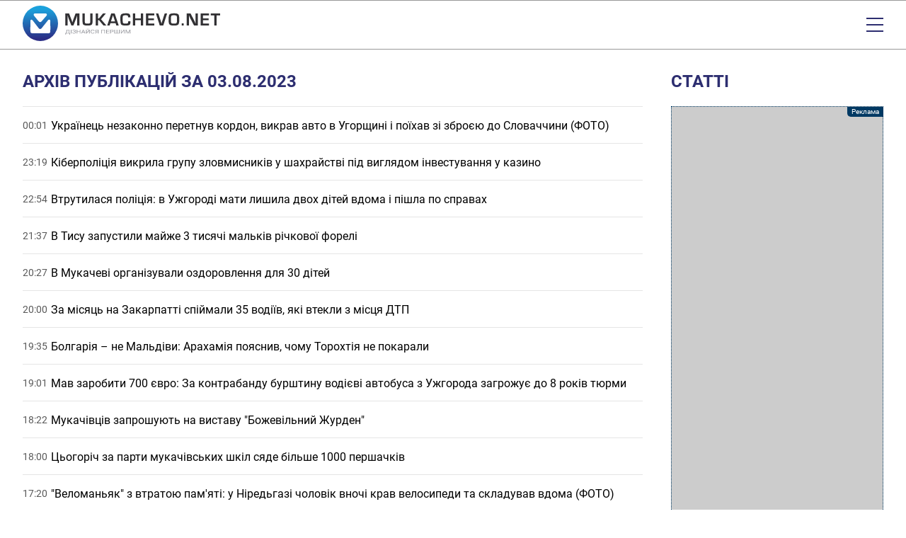

--- FILE ---
content_type: text/html; charset=UTF-8
request_url: https://mukachevo.net/archive/2023-08-03/
body_size: 9117
content:
<!doctype html>
<html lang="uk">
<head>
    <meta charset="UTF-8">
    <meta name="viewport"
          content="width=device-width, initial-scale=1.0, maximum-scale=5.0, minimum-scale=1.0">
    <meta http-equiv="X-UA-Compatible" content="ie=edge">
            <title>Архів публікацій за 03.08.2023 | Mukachevo.net</title>
<meta name="description" content="Архів публікацій Закарпатський інформаційно-діловий портал «Mukachevo.net» за 03.08.2023" />
<meta name="keywords" content="архів" />
<link rel="canonical" href="https://mukachevo.net/archive/2023-08-03/" />
<meta name="generator" content="OVA News Engine (https://ova.in.ua/)" />

<meta property="og:type" content="website" />
<meta property="og:url" content="https://mukachevo.net/archive/2023-08-03/" />
<meta property="og:title" content="Архів публікацій за 03.08.2023" />
<meta property="og:description" content="Архів публікацій Закарпатський інформаційно-діловий портал «Mukachevo.net» за 03.08.2023" />
<meta property="og:image" content="https://mukachevo.net/uploads/files/files/gOIdClLTA9VMbkFs0OU8RmUKyKwuEXGRc5RDEXNu.jpg" />
<meta property="og:locale" content="uk_UA" />
<meta property="og:site_name" content="Mukachevo.net" />



<meta name="theme-color" content="#4693DD" />
<meta name="msapplication-navbutton-color" content="#4693DD" />

<meta name="apple-mobile-web-app-title" content="Закарпатський інформаційно-діловий портал «Mukachevo.net»" />
<meta name="apple-mobile-web-app-capable" content="yes">
<meta name="mobile-web-app-capable" content="yes">
<meta name="apple-mobile-web-app-status-bar-style" content="black-translucent">

<meta name="application-name" content="Закарпатський інформаційно-діловий портал «Mukachevo.net»" />
<meta name="msapplication-TileColor" content="#4693DD" />

<link rel="manifest" href="https://mukachevo.net/manifest.json" />


    <link rel="apple-touch-icon" href="/icons/icon_152.png?v4c27cbe130001ae05ff71f9032bd2d24" />

    <link rel="apple-touch-icon" sizes="180x180" href="/icons/icon_180.png?v4c27cbe130001ae05ff71f9032bd2d24" />
    <link rel="apple-touch-icon-precomposed" sizes="180x180" href="/icons/icon_180.png?v4c27cbe130001ae05ff71f9032bd2d24" />

    <link rel="apple-touch-icon" sizes="167x167" href="/icons/icon_167.png?v4c27cbe130001ae05ff71f9032bd2d24" />

    <link rel="apple-touch-icon" sizes="152x152" href="/icons/icon_152.png?v4c27cbe130001ae05ff71f9032bd2d24" />

    <link rel="apple-touch-icon" sizes="144x144" href="/icons/icon_144.png?v4c27cbe130001ae05ff71f9032bd2d24" />
    <meta name="msapplication-TileImage" content="/icons/icon_144.png?v4c27cbe130001ae05ff71f9032bd2d24" />

    <link rel="apple-touch-icon" sizes="120x120" href="/icons/icon_120.png?v4c27cbe130001ae05ff71f9032bd2d24" />


    <link rel="icon" type="image/png" href="/icons/icon_128.png?v4c27cbe130001ae05ff71f9032bd2d24" sizes="128x128" />

    <link rel="icon" type="image/png" href="/icons/icon_96.png?v4c27cbe130001ae05ff71f9032bd2d24" sizes="96x96" />

    <link rel="icon" type="image/png" href="/icons/icon_32.png?v4c27cbe130001ae05ff71f9032bd2d24" sizes="32x32" />

    <link rel="icon" type="image/png" href="/icons/icon_16.png?v4c27cbe130001ae05ff71f9032bd2d24" sizes="16x16" />


    <script>
        document.addEventListener('DOMContentLoaded', () => {
            setTimeout(initGTM, 3500);
        });
        document.addEventListener('scroll', initGTMOnEvent);
        document.addEventListener('mousemove', initGTMOnEvent);
        document.addEventListener('touchstart', initGTMOnEvent);
        function initGTMOnEvent(event) {
            initGTM();
            event.currentTarget.removeEventListener(event.type, initGTMOnEvent); // remove the event listener that got triggered
        }
        function gtag(){dataLayer.push(arguments);}
        function initGTM() {
            if (window.gtmDidInit) {
                return false;
            }
            window.gtmDidInit = true; // flag to ensure script does not get added to DOM more than once.
            const script = document.createElement('script');
            script.type = 'text/javascript';
            script.async = true;
            script.onload = () => {
                gtag('js', new Date());
                gtag('config', 'G-7E54P3MJGP');
            }; // this part ensures PageViews is always tracked
            script.src = 'https://www.googletagmanager.com/gtag/js?id=G-7E54P3MJGP';
            document.head.appendChild(script);
        }
    </script>



            <link rel="alternate" type="application/rss+xml" title="Усі публікації на сайті Mukachevo.net" href="https://mukachevo.net/sitemap/rss/feed.xml" />
    
        <link rel="preload" as="style" href="https://mukachevo.net/bundle/assets/site-B-YUyldC.css" /><link rel="stylesheet" href="https://mukachevo.net/bundle/assets/site-B-YUyldC.css" />

</head>
<body>
<header id="header">
    <div class="wrapper">
        <div id="logo">
            <a href="https://mukachevo.net/" title="Закарпатський інформаційно-діловий портал «Mukachevo.net»">
                <svg xmlns="http://www.w3.org/2000/svg" viewBox="0 0 625.97 112.14">
                    <defs>
                        <linearGradient id="GradientFill_1" x1="54.74" y1="10.86" x2="57.49" y2="104.48" gradientTransform="translate(86.41 -17.19) rotate(67.5)" gradientUnits="userSpaceOnUse">
                            <stop offset="0" stop-color="#1ba1dc"/>
                            <stop offset="1" stop-color="#2b2e86"/>
                        </linearGradient>
                    </defs>
                    <circle fill="url(#GradientFill_1)" cx="56.07" cy="56.07" r="56.07" transform="translate(-17.19 86.41) rotate(-67.5)"/>
                    <path fill="#fff" d="M64.89,65.51c-2.18,2.63-5.08,7.1-7.54,7.97-3.36,1.19-5.29-.44-6.94-2.58-6.15-7.92-12.19-15.99-18.39-23.86-2.91-3.69-5.73-2.98-6.76-1.16-.84,2.01-.83,1.89-.83,4.39l.02,14.95c0,4.36-.55,15.81.68,19.25,1.31,2.54,3.73,2.9,6.5,2.91l49.85.03c3.28.03,4.27-.9,5.95-3.46.67-4.63.3-22.56.27-29.41-.01-2.65.55-7.37-.82-8.97-1.76-2.05-4.51-1.92-6.67.84l-12.46,15.54c-1.03,1.13-1.85,2.34-2.86,3.55Z"/>
                    <path fill="#fdfcfe" d="M37.41,33.44c1.09,1.28,12.71,15.82,14.45,17.23,1.57,1.27,3.91,1.81,6.1.78,1.55-.73,2.99-2.63,4.09-3.95,4.6-5.52,9.41-10.83,14.04-16.34,1.54-2,.95-4.44-1.56-6-1-.62-2.78-.39-4.23-.39l-28.01-.02c-3.32,0-5.59-.47-6.97,2.18-1.62,3.11.9,4.38,2.09,6.5Z"/>
                    <path fill="#323134" d="M179.89,24.59v38.09h-7.22v-20.77c0-1.65.05-3.52.13-5.63l.14-2.85.14-2.82h-.23l-.87,2.65-.84,2.65c-.78,2.38-1.38,4.14-1.81,5.28l-8.37,21.49h-6.58l-8.46-21.32c-.47-1.17-1.08-2.93-1.84-5.28l-.87-2.65-.87-2.63h-.23l.14,2.76.14,2.79c.1,2.16.16,4.01.16,5.55v20.77h-7.22V24.59h11.77l6.81,17.64c.47,1.23,1.08,2.98,1.84,5.27l.84,2.66.87,2.62h.25l.81-2.62.84-2.63c.69-2.21,1.29-3.96,1.79-5.25l6.7-17.69h12.02ZM214.33,24.59h7.23v25.34c0,5.31-1.02,8.81-3.06,10.53-2.04,1.71-6.2,2.56-12.49,2.56-6.64,0-10.99-.81-13.06-2.43-2.07-1.62-3.11-5.03-3.11-10.24v-25.76h7.23v25.76c0,2.81.5,4.59,1.5,5.34,1.01.75,3.37,1.13,7.1,1.13s6.2-.38,7.18-1.14c.98-.76,1.47-2.63,1.47-5.61v-25.48h0ZM238.68,24.59v15.52h3.41l12.67-15.52h8.98l-15.37,18.5,16.99,19.59h-9.27l-13.95-16.49h-3.47v16.49h-7.22V24.59h7.22ZM294.58,55.37h-16.43l-2.37,7.32h-7.65l12.67-38.09h10.86l12.86,38.09h-7.51l-2.43-7.32h0ZM292.91,50.04l-6.59-19.84-6.47,19.84h13.06ZM334.56,49.09h7.26v1.31c0,5.31-.97,8.73-2.91,10.29-1.93,1.55-6.21,2.32-12.83,2.32-7.52,0-12.15-1.23-13.87-3.69-1.73-2.45-2.6-9.02-2.6-19.7,0-6.29,1.17-10.42,3.51-12.4,2.34-1.98,7.25-2.97,14.71-2.97,5.44,0,9.07.81,10.89,2.44,1.82,1.63,2.73,4.87,2.73,9.7l.03.87h-7.26v-.97c0-2.5-.47-4.1-1.41-4.79-.94-.7-3.09-1.05-6.43-1.05-4.49,0-7.17.55-8.08,1.65-.9,1.1-1.35,4.35-1.35,9.76,0,7.3.4,11.61,1.21,12.95.81,1.34,3.43,2.01,7.86,2.01,3.59,0,5.92-.37,6.99-1.11,1.07-.75,1.6-2.39,1.6-4.92l-.06-1.71h0ZM381.92,24.59v38.09h-7.23v-16.47h-17.86v16.47h-7.22V24.59h7.22v15.55h17.86v-15.55h7.23ZM398.32,30.68v9.82h17.86v5.32h-17.86v10.77h19v6.09h-26.23V24.59h26.07v6.09h-18.84ZM450.34,24.59h7.65l-12.28,38.09h-11.11l-12.17-38.09h7.52l7.14,21.58c.67,2.07,1.66,5.52,2.98,10.37h.19l.73-2.59c.89-3.24,1.65-5.82,2.29-7.75l7.06-21.6h0ZM480.2,24.26c6.92,0,11.37,1.15,13.36,3.45,1.99,2.3,2.98,7.43,2.98,15.41,0,8.73-1,14.22-2.99,16.5-2,2.27-6.84,3.4-14.53,3.4-6.92,0-11.4-1.12-13.43-3.36-2.03-2.24-3.04-7.17-3.04-14.8,0-9.08,1-14.78,2.99-17.11,1.99-2.32,6.87-3.49,14.65-3.49h0ZM479.64,30.45c-4.86,0-7.7.62-8.51,1.87-.82,1.25-1.23,5.57-1.23,12.95,0,5.47.48,8.76,1.44,9.88.95,1.11,3.77,1.68,8.47,1.68s7.17-.63,8.06-1.89c.9-1.26,1.34-5.07,1.34-11.43s-.42-10.15-1.27-11.32c-.85-1.16-3.62-1.74-8.31-1.74h0ZM510.58,55.82v6.87h-6.39v-6.87h6.39ZM555.36,24.59v38.09h-12.25l-10.88-20.9c-.54-1.04-1.39-2.87-2.54-5.48l-1.23-2.73-1.2-2.73h-.28l.11,2.51.08,2.49.06,4.99v21.85h-7.22V24.59h12.25l9.91,19.31c.87,1.71,1.89,3.79,3.04,6.23l1.45,3.1,1.46,3.12h.25l-.09-2.46-.08-2.46-.06-4.91v-21.94h7.22ZM571.77,30.68v9.82h17.86v5.32h-17.86v10.77h19v6.09h-26.23V24.59h26.07v6.09h-18.84ZM614.58,31.07v31.62h-7.22v-31.62h-11v-6.48h29.61v6.48h-11.39Z"/>
                    <path fill="#96979d" d="M150.17,91.25h-2.01v-2.99h-11.01v3h-2.02v-4.32s1.24,0,1.24,0c.66-.59,1.19-1.39,1.58-2.38.39-1,.64-2.09.73-3.28l.33-5.23h9.18v10.9h2l-.02,4.31h0ZM138.68,86.94h7.48v-9.57h-5.2l-.22,3.59c-.09,1.41-.32,2.6-.7,3.59-.38.99-.83,1.79-1.36,2.39h0ZM154.76,88.25h-2.02v-12.21h2.02v12.21h0ZM166.33,79.32c0-.65-.3-1.17-.89-1.55-.59-.38-1.43-.57-2.5-.57-.9,0-1.65.2-2.26.59-.61.39-.91.88-.91,1.46h-2.02c0-.65.22-1.23.67-1.74.45-.51,1.07-.91,1.87-1.2.8-.29,1.69-.43,2.65-.43,1.72,0,3.05.31,3.99.92.95.61,1.42,1.46,1.42,2.55,0,.56-.22,1.08-.65,1.54-.43.46-1.04.83-1.82,1.1,1.8.48,2.71,1.43,2.71,2.86,0,1.1-.51,1.96-1.54,2.61-1.02.64-2.39.96-4.11.96-1.02,0-1.95-.14-2.78-.43-.83-.29-1.48-.7-1.94-1.23-.46-.53-.7-1.17-.7-1.9h2.02c0,.64.32,1.18.96,1.61.64.43,1.45.64,2.43.64,1.1,0,1.98-.2,2.64-.61.66-.41.99-.95.99-1.62,0-1.43-1.11-2.16-3.34-2.19h-1.89v-1.33h1.88c1.02-.02,1.8-.2,2.33-.56.53-.35.79-.85.79-1.49h0ZM183.04,88.25h-2.03v-5.65h-7.73v5.65h-2.02v-12.21h2.02v5.25h7.73v-5.25h2.03v12.21h0ZM195.29,85.07h-6.43l-1.44,3.19h-2.09l5.86-12.21h1.77l5.87,12.21h-2.07l-1.46-3.19h0ZM189.48,83.74h5.22l-2.61-5.71-2.6,5.71h0ZM210.57,76.04h2.02v12.21h-2.02v-9.41l-7.55,9.41h-2.03v-12.21h2.03v9.41l7.55-9.41h0ZM210,73.01c0,.68-.29,1.22-.87,1.63-.58.41-1.34.62-2.28.62s-1.7-.21-2.28-.62c-.59-.41-.88-.96-.88-1.63h1.59c0,.39.13.7.4.92.27.22.66.33,1.17.33s.88-.11,1.15-.33c.28-.22.42-.52.42-.92h1.58ZM227.56,84.38c-.19,1.29-.79,2.29-1.8,2.99-1.01.7-2.34,1.05-4.02,1.05-1.81,0-3.26-.52-4.36-1.55-1.09-1.03-1.64-2.42-1.64-4.15v-1.17c0-1.13.26-2.13.76-2.99.51-.86,1.23-1.52,2.16-1.98.93-.46,2.02-.69,3.24-.69,1.63,0,2.94.36,3.92,1.09.98.72,1.56,1.73,1.72,3.01h-2.04c-.18-.97-.55-1.67-1.14-2.11-.59-.44-1.41-.65-2.46-.65-1.29,0-2.31.38-3.04,1.14-.73.76-1.1,1.84-1.1,3.25v1.18c0,1.33.35,2.38,1.04,3.16.69.78,1.67,1.18,2.92,1.18,1.12,0,1.98-.2,2.59-.61.6-.4,1-1.11,1.19-2.12h2.04ZM238.34,88.25v-4.76h-3.54l-3.17,4.76h-2.16l3.56-5.2c-1.98-.62-2.97-1.73-2.97-3.33,0-1.17.48-2.07,1.44-2.71.96-.65,2.29-.97,4-.97h4.88v12.21h-2.03ZM232.08,79.73c0,.74.29,1.33.87,1.78.58.45,1.38.67,2.42.68h2.97v-4.82h-2.88c-1.1,0-1.93.21-2.51.62-.58.42-.87.99-.87,1.74h0ZM261.1,88.25h-2.03v-10.89h-7.57v10.89h-2.02v-12.21h11.62v12.21h0ZM273.45,82.61h-6.64v4.33h7.72v1.32h-9.74v-12.21h9.64v1.33h-7.62v3.92h6.64v1.32h0ZM279.06,83.47v4.78h-2.02v-12.21h5.66c1.68,0,3,.34,3.95,1.02.95.68,1.43,1.58,1.43,2.71,0,1.19-.47,2.1-1.4,2.74-.93.64-2.26.96-3.99.96h-3.61ZM279.06,82.16h3.63c1.08,0,1.91-.2,2.49-.61.58-.41.86-.99.86-1.76s-.29-1.31-.86-1.74c-.58-.44-1.37-.66-2.37-.68h-3.75v4.79h0ZM292.76,76.04v10.9h5.28v-10.9h2.01v10.9h5.25v-10.9h2.02v12.21h-16.59v-12.21h2.03ZM320.62,76.04h2.02v12.21h-2.02v-9.41l-7.55,9.41h-2.03v-12.21h2.03v9.41l7.55-9.41h0ZM328.94,76.04l5.01,9.97,5.02-9.97h2.62v12.21h-2.02v-4.76l.19-5.13-5.03,9.89h-1.55l-5.02-9.86.2,5.11v4.76h-2.02v-12.21h2.61Z"/>
                </svg>
            </a>
        </div>
        <div id="menu">
            <time datetime="2026-01-02T18:00:07.814177Z">П’ятниця, 2 січня 2026</time>
            <ul class="nav-menu" id="feedback">
            <li class="nav-item " >
            <a class="nav-link "  href="https://mukachevo.net/team/index.html">Редакція</a>
                    </li>
            <li class="nav-item " >
            <a class="nav-link "  href="https://mukachevo.net/pages/reklama/">Реклама</a>
                    </li>
            <li class="nav-item " >
            <a class="nav-link ova-feedback-button ova-feedback-button-suggest-post"  href="#">Повідомити новину</a>
                    </li>
            <li class="nav-item enter" >
            <a class="nav-link ova-login-button-status"  href="#">Увійти</a>
                    </li>
    </ul>

            <nav>
                <ul class="nav-menu" id="primary">
            <li class="nav-item " >
            <a class="nav-link "  href="https://mukachevo.net/">Головна</a>
                    </li>
            <li class="nav-item " >
            <a class="nav-link "  href="https://mukachevo.net/category/politics/">Політика</a>
                    </li>
            <li class="nav-item " >
            <a class="nav-link "  href="https://mukachevo.net/category/economy/">Економіка</a>
                    </li>
            <li class="nav-item " >
            <a class="nav-link "  href="https://mukachevo.net/category/culture/">Культура</a>
                    </li>
            <li class="nav-item " >
            <a class="nav-link "  href="https://mukachevo.net/category/sport/">Спорт</a>
                    </li>
            <li class="nav-item " >
            <a class="nav-link "  href="https://mukachevo.net/category/crime/">Кримінал</a>
                    </li>
            <li class="nav-item " >
            <a class="nav-link "  href="https://mukachevo.net/category/life/">Життя</a>
                    </li>
    </ul>

                <ul class="nav-menu" id="secondary">
            <li class="nav-item " >
            <a class="nav-link "  href="https://mukachevo.net/list/news/">Новини</a>
                    </li>
            <li class="nav-item " >
            <a class="nav-link "  href="https://mukachevo.net/list/post/">Аналітика</a>
                    </li>
            <li class="nav-item " >
            <a class="nav-link "  href="https://mukachevo.net/list/media_news/">Мультимедіа</a>
                    </li>
            <li class="nav-item " >
            <a class="nav-link "  href="https://mukachevo.net/list/blog/">Блоги</a>
                    </li>
            <li class="nav-item " >
            <a class="nav-link "  href="https://mukachevo.net/notices/">Оголошення</a>
                    </li>
            <li class="nav-item " >
            <a class="nav-link "  href="https://mukachevo.net/pages/poll/">Опитування</a>
                    </li>
    </ul>

            </nav>

            <div id="social-nav">
                <ul class="social-links">
            <li>
            <a href="https://www.facebook.com/Mukachevo.net" title="facebook">
                <span class="social-icon social-icon__facebook"></span>
            </a>
        </li>
            <li>
            <a href="https://www.instagram.com/mukachevo_net/" title="instagram">
                <span class="social-icon social-icon__instagram"></span>
            </a>
        </li>
            <li>
            <a href="https://www.youtube.com/channel/UCI05kOy6rXA-MBu_rc525NQ" title="youtube">
                <span class="social-icon social-icon__youtube"></span>
            </a>
        </li>
    </ul>

                <ul class="nav-menu" id="search-nav">
            <li class="nav-item search-link" >
            <a class="nav-link "  href="https://mukachevo.net/search/">Пошук</a>
                    </li>
    </ul>

            </div>
        </div>
        <div id="menu-button"></div>
    </div>
</header>

<div class="ova-place-block" data-human-name="Глобальний блок вгорі" data-name="site-global-top" data-badge-position="top-right-inside">
    </div>


    <div id="content">
        <div class="wrapper">
            <div class="main-sidebar">
                <div class="full-posts mt0">
                    <div class="title">Архів публікацій за 03.08.2023</div>

                    <div class="ova-engine-pagination">
                                                                                                                    <article>
                                    <time datetime="2023-08-03T21:01:00.000000Z">00:01</time>
                                    <div>
                                        <h1>
                                            <a href="https://mukachevo.net/news/ukrayinets-nezakonno-peretnuv-kordon-vykrav-avto-v-uhorshchyni-i-poyikhav-zi-zbroyeiu-do-slovachchyny-foto_5386466.html">
                                                <span class="post-title">
    Українець незаконно перетнув кордон, викрав авто в Угорщині і поїхав зі зброєю до Словаччини (ФОТО)
</span>
                                            </a>
                                        </h1>
                                    </div>
                                </article>
                                                                                            <article>
                                    <time datetime="2023-08-03T20:19:00.000000Z">23:19</time>
                                    <div>
                                        <h1>
                                            <a href="https://mukachevo.net/news/kiberpolitsiia-vykryla-hrupu-zlovmysnykiv-u-shakhraystvi-pid-vyhliadom-investuvannia-u-kazyno_5386465.html">
                                                <span class="post-title">
    Кіберполіція викрила групу зловмисників у шахрайстві під виглядом інвестування у казино
</span>
                                            </a>
                                        </h1>
                                    </div>
                                </article>
                                                                                            <article>
                                    <time datetime="2023-08-03T19:54:00.000000Z">22:54</time>
                                    <div>
                                        <h1>
                                            <a href="https://mukachevo.net/news/vtrutylasia-politsiia-v-uzhorodi-maty-lyshyla-dvokh-ditey-vdoma-i-pishla-po-spravakh_5386464.html">
                                                <span class="post-title">
    Втрутилася поліція: в Ужгороді мати лишила двох дітей вдома і пішла по справах
</span>
                                            </a>
                                        </h1>
                                    </div>
                                </article>
                                                                                            <article>
                                    <time datetime="2023-08-03T18:37:00.000000Z">21:37</time>
                                    <div>
                                        <h1>
                                            <a href="https://mukachevo.net/news/v-tysu-zapustyly-mayze-3-tysiachi-malkiv-richkovoyi-foreli_5386463.html">
                                                <span class="post-title">
    В Тису запустили майже 3 тисячі мальків річкової форелі
</span>
                                            </a>
                                        </h1>
                                    </div>
                                </article>
                                                                                            <article>
                                    <time datetime="2023-08-03T17:27:00.000000Z">20:27</time>
                                    <div>
                                        <h1>
                                            <a href="https://mukachevo.net/news/v-mukachevi-orhanizuvaly-ozdorovlennia-dlia-30-ditey_5386462.html">
                                                <span class="post-title">
    В Мукачеві організували оздоровлення для 30 дітей
</span>
                                            </a>
                                        </h1>
                                    </div>
                                </article>
                                                                                            <article>
                                    <time datetime="2023-08-03T17:00:00.000000Z">20:00</time>
                                    <div>
                                        <h1>
                                            <a href="https://mukachevo.net/news/za-misiats-na-zakarpatti-spiymaly-35-vodiyiv-iaki-vtekly-z-mistsia-dtp_5386461.html">
                                                <span class="post-title">
    За місяць на Закарпатті спіймали 35 водіїв, які втекли з місця ДТП
</span>
                                            </a>
                                        </h1>
                                    </div>
                                </article>
                                                                                            <article>
                                    <time datetime="2023-08-03T16:35:00.000000Z">19:35</time>
                                    <div>
                                        <h1>
                                            <a href="https://mukachevo.net/news/bolhariia-ne-maldivy-arakhamiia-poiasnyv-chomu-torokhtiia-ne-pokaraly_5386460.html">
                                                <span class="post-title">
    Болгарія – не Мальдіви: Арахамія пояснив, чому Торохтія не покарали
</span>
                                            </a>
                                        </h1>
                                    </div>
                                </article>
                                                                                            <article>
                                    <time datetime="2023-08-03T16:01:00.000000Z">19:01</time>
                                    <div>
                                        <h1>
                                            <a href="https://mukachevo.net/news/mav-zarobyty-700-yevro-za-kontrabandu-burshtynu-vodiyevi-avtobusa-z-uzhoroda-zahrozuye-do-8-rokiv-tiurmy_5386447.html">
                                                <span class="post-title">
    Мав заробити 700 євро: За контрабанду бурштину водієві автобуса з Ужгорода загрожує до 8 років тюрми
</span>
                                            </a>
                                        </h1>
                                    </div>
                                </article>
                                                                                            <article>
                                    <time datetime="2023-08-03T15:22:00.000000Z">18:22</time>
                                    <div>
                                        <h1>
                                            <a href="https://mukachevo.net/news/mukachivtsiv-zaproshuiut-na-vystavu-bozevilnyy-zurden_5386453.html">
                                                <span class="post-title">
    Мукачівців запрошують на виставу &quot;Божевільний Журден&quot;
</span>
                                            </a>
                                        </h1>
                                    </div>
                                </article>
                                                                                            <article>
                                    <time datetime="2023-08-03T15:00:00.000000Z">18:00</time>
                                    <div>
                                        <h1>
                                            <a href="https://mukachevo.net/news/tsyohorich-za-party-mukachivskykh-shkil-siade-bilshe-1000-pershachkiv_5386458.html">
                                                <span class="post-title">
    Цьогоріч за парти мукачівських шкіл сяде більше 1000 першачків
</span>
                                            </a>
                                        </h1>
                                    </div>
                                </article>
                                                                                            <article>
                                    <time datetime="2023-08-03T14:20:00.000000Z">17:20</time>
                                    <div>
                                        <h1>
                                            <a href="https://mukachevo.net/news/velomaniak-z-vtratoiu-pamiati-u-niredhazi-cholovik-vnochi-krav-velosypedy-ta-skladuvav-vdoma-foto_5386455.html">
                                                <span class="post-title">
    &quot;Веломаньяк&quot; з втратою пам&#039;яті: у Ніредьгазі чоловік вночі крав велосипеди та складував вдома (ФОТО)
</span>
                                            </a>
                                        </h1>
                                    </div>
                                </article>
                                                                                            <article>
                                    <time datetime="2023-08-03T13:23:00.000000Z">16:23</time>
                                    <div>
                                        <h1>
                                            <a href="https://mukachevo.net/news/miskyy-holova-mukacheva-zustrivsia-z-radnytseiu-prezydenta-ukrayiny-z-pytan-bezbaryernosti-foto_5386456.html">
                                                <span class="post-title">
    Міський голова Мукачева зустрівся з радницею Президента України з питань безбар‘єрності (ФОТО)
</span>
                                            </a>
                                        </h1>
                                    </div>
                                </article>
                                                                                            <article>
                                    <time datetime="2023-08-03T12:25:00.000000Z">15:25</time>
                                    <div>
                                        <h1>
                                            <a href="https://mukachevo.net/news/sytuatsiia-na-kordoni-prykordonnyky-povidomliaiut-pro-cherhy-na-deiakykh-kpp-zakarpattia_5386454.html">
                                                <span class="post-title">
    Ситуація на кордоні: Прикордонники повідомляють про черги на деяких КПП Закарпаття
</span>
                                            </a>
                                        </h1>
                                    </div>
                                </article>
                                                                                            <article>
                                    <time datetime="2023-08-03T11:40:00.000000Z">14:40</time>
                                    <div>
                                        <h1>
                                            <a href="https://mukachevo.net/news/zavtra-mukachevo-poproshchayetsia-z-zahyblym-na-viyni-heroyem-vitaliyem-klymenkom-foto_5386450.html">
                                                <span class="post-title feed-important">
    Завтра Мукачево попрощається з загиблим на війні Героєм Віталієм Клименком (ФОТО)
</span>
                                            </a>
                                        </h1>
                                    </div>
                                </article>
                                                                                            <article>
                                    <time datetime="2023-08-03T11:31:00.000000Z">14:31</time>
                                    <div>
                                        <h1>
                                            <a href="https://mukachevo.net/news/na-tiachivshchyni-13-richnyy-khlopets-na-mototsykli-zbyv-pensionera-pishokhid-pomer-foto_5386449.html">
                                                <span class="post-title">
    На Тячівщині 13-річний хлопець на мотоциклі збив пенсіонера. Пішохід помер (ФОТО)
</span>
                                            </a>
                                        </h1>
                                    </div>
                                </article>
                                                                                            <article>
                                    <time datetime="2023-08-03T11:00:00.000000Z">14:00</time>
                                    <div>
                                        <h1>
                                            <a href="https://mukachevo.net/post/shliakh-do-stvorennia-simyi-istoriia-molodoyi-mukachivky-iaka-vziala-na-vykhovannia-odrazu-tryokh-divchatok-foto_5386446.html">
                                                <span class="post-title feed-important">
    Шлях до створення сім&#039;ї: Історія молодої мукачівки, яка взяла на виховання одразу трьох дівчаток (ФОТО)
</span>
                                            </a>
                                        </h1>
                                    </div>
                                </article>
                                                                                            <article>
                                    <time datetime="2023-08-03T10:57:00.000000Z">13:57</time>
                                    <div>
                                        <h1>
                                            <a href="https://mukachevo.net/news/politsiia-vykryla-shakhrayiv-iaki-zarobyly-ponad-20-mln-na-avtivkakh-ta-kopterakh-dlia-zsu-foto-video_5386448.html">
                                                <span class="post-title">
    Поліція викрила шахраїв, які  &quot;заробили&quot; понад 20 млн на автівках та коптерах для ЗСУ (ФОТО, ВІДЕО)
</span>
                                            </a>
                                        </h1>
                                    </div>
                                </article>
                                                                                            <article>
                                    <time datetime="2023-08-03T10:06:00.000000Z">13:06</time>
                                    <div>
                                        <h1>
                                            <a href="https://mukachevo.net/news/u-stavku-na-khustshchyni-vtopyvsia-49-richnyy-cholovik_5386445.html">
                                                <span class="post-title">
    У ставку на Хустщині втопився 49-річний чоловік
</span>
                                            </a>
                                        </h1>
                                    </div>
                                </article>
                                                                                            <article>
                                    <time datetime="2023-08-03T09:21:00.000000Z">12:21</time>
                                    <div>
                                        <h1>
                                            <a href="https://mukachevo.net/news/na-berehivshchyni-vid-ukusu-komakh-pomer-36-richnyy-cholovik_5386444.html">
                                                <span class="post-title">
    На Берегівщині від укусу комах помер 36-річний чоловік
</span>
                                            </a>
                                        </h1>
                                    </div>
                                </article>
                                                                                            <article>
                                    <time datetime="2023-08-03T09:00:00.000000Z">12:00</time>
                                    <div>
                                        <h1>
                                            <a href="https://mukachevo.net/news/uzhorod-poproshchavsia-z-zahyblym-na-viyni-heroyem-vasylem-balohom-foto_5386441.html">
                                                <span class="post-title feed-important">
    Ужгород попрощався з загиблим на війні Героєм Василем Балогом (ФОТО)
</span>
                                            </a>
                                        </h1>
                                    </div>
                                </article>
                                                                                            <article>
                                    <time datetime="2023-08-03T08:34:00.000000Z">11:34</time>
                                    <div>
                                        <h1>
                                            <a href="https://mukachevo.net/news/pechera-molochnyy-kamin-lokatsiia-na-tiachivshchyni-iaka-varta-uvahy-foto_5386443.html">
                                                <span class="post-title">
    Печера Молочний камінь: Локація на Тячівщині, яка варта уваги (ФОТО)
</span>
                                            </a>
                                        </h1>
                                    </div>
                                </article>
                                                                                            <article>
                                    <time datetime="2023-08-03T08:22:00.000000Z">11:22</time>
                                    <div>
                                        <h1>
                                            <a href="https://mukachevo.net/news/henshtab-na-fronti-vidbulosia-44-boyovykh-zitknennia-z-vorohom_5386442.html">
                                                <span class="post-title">
    Генштаб: На фронті відбулося 44 бойових зіткнення з ворогом
</span>
                                            </a>
                                        </h1>
                                    </div>
                                </article>
                                                                                            <article>
                                    <time datetime="2023-08-03T07:58:00.000000Z">10:58</time>
                                    <div>
                                        <h1>
                                            <a href="https://mukachevo.net/news/shche-620-rosiyskykh-soldat-bulo-likvidovano-ukrayinskymy-viyskamy_5386440.html">
                                                <span class="post-title">
    Ще 620 російських солдат було ліквідовано українськими військами 
</span>
                                            </a>
                                        </h1>
                                    </div>
                                </article>
                            
                                                                        </div>

                    <div class="ova-place-block" data-human-name="Список публікацій: нижній блок" data-name="posts-list-inline-bottom" data-badge-position="top-right-inside">
                        <div class="ova-place-block__position" data-position-idx="5" style="">
                                                        <div class="ova-place-block__item" data-data="{&quot;id&quot;:9,&quot;name&quot;:&quot;Google Adsense: \u043d\u0438\u0437&quot;,&quot;code&quot;:&quot;&lt;div class=\&quot;ova-engine-slot-adsense\&quot;&gt;\n    &lt;ins class=\&quot;adsbygoogle\&quot;\n         style=\&quot;display:block\&quot;\n         data-ad-client=\&quot;ca-pub-9466250851756249\&quot;\n         data-ad-slot=\&quot;4436506552\&quot;\n         data-ad-format=\&quot;auto\&quot;\n         data-full-width-responsive=\&quot;false\&quot;\n    &gt;&lt;\/ins&gt;\n&lt;\/div&gt;\n&quot;,&quot;aspectRatio&quot;:null,&quot;priority&quot;:5,&quot;margins&quot;:[],&quot;conditions&quot;:[]}"></div>
                            </div>
            </div>

                </div>

                <aside>
                    <div class="ova-place-block" data-human-name="Список публікацій: бокова панель - верх" data-name="posts-list-inline-sidebar-top" data-badge-position="top-right-inside">
    </div>


                    <div class="title">Статті</div>

<div class="image-posts">
    </div>


                    <div class="ova-place-block" data-human-name="Список публікацій: бокова панель - низ" data-name="posts-list-inline-sidebar-bottom" data-badge-position="top-right-inside">
                        <div class="ova-place-block__position" data-position-idx="5" style="">
                                                        <div class="ova-place-block__item" data-data="{&quot;id&quot;:8,&quot;name&quot;:&quot;Google Adsense: \u0441\u0430\u0439\u0434\u0431\u0430\u0440&quot;,&quot;code&quot;:&quot;&lt;div class=\&quot;ova-engine-slot-adsense\&quot;&gt;\n    &lt;ins class=\&quot;adsbygoogle\&quot;\n         style=\&quot;display:block\&quot;\n         data-ad-client=\&quot;ca-pub-9466250851756249\&quot;\n         data-ad-slot=\&quot;4436506552\&quot;\n         data-ad-format=\&quot;auto\&quot;\n         data-full-width-responsive=\&quot;false\&quot;\n    &gt;&lt;\/ins&gt;\n&lt;\/div&gt;\n&quot;,&quot;aspectRatio&quot;:null,&quot;priority&quot;:5,&quot;margins&quot;:[],&quot;conditions&quot;:[]}"></div>
                            </div>
            </div>

                </aside>
            </div>
        </div>
    </div>
<footer id="footer">
    <div class="wrapper">
        <a href="https://mukachevo.net/" title="Закарпатський інформаційно-діловий портал «Mukachevo.net»">
            <img src="https://mukachevo.net/bundle/assets/logo-gray-DRC4tj4o.svg"
                 id="logo-footer"
                 width="626" height="112"
                 alt="Закарпатський інформаційно-діловий портал «Mukachevo.net»"
                 loading="lazy"
            />
        </a>
        <div id="copyright">
            <p>
                &copy; 2001-2025 <a href="https://mukachevo.net/">Закарпатський інформаційно-діловий портал «Mukachevo.net»</a>. Усі права застережено.
            </p>
            <p>
                Передрук матеріалів – тільки за умови гіперпосилання не
                нижче 3 абзацу на відповідну сторінку публікації на
                сайті <a href="https://mukachevo.net/">www.mukachevo.net</a>. Друковані
                видання повинні отримати письмову згоду від редакції на
                передрук.
            </p>
            <p>
                Редакція може не розділяти думок чи поглядів,
                висвітлених у авторських або рекламних повідомленнях,
                розміщених на сайті.
            </p>
        </div>
        <div>
            <ul class="nav-menu">
            <li class="nav-item " >
            <a class="nav-link "  href="mailto:news@mukachevo.net">news@mukachevo.net</a>
                    </li>
            <li class="nav-item " >
            <a class="nav-link "  href="https://mukachevo.net/pages/reklama/">Реклама на сайті</a>
                    </li>
            <li class="nav-item " >
            <a class="nav-link "  href="https://mukachevo.net/pages/privacy/">Політика конфіденційності</a>
                    </li>
            <li class="nav-item " >
            <a class="nav-link "  href="https://mukachevo.net/pages/policy/">Редакційна політика</a>
                    </li>
            <li class="nav-item " >
            <a class="nav-link "  href="https://mukachevo.net/archive/">Архів публікацій</a>
                    </li>
    </ul>

            <ul class="social-links">
            <li>
            <a href="https://www.facebook.com/Mukachevo.net" title="facebook">
                <span class="social-icon social-icon__facebook"></span>
            </a>
        </li>
            <li>
            <a href="https://www.instagram.com/mukachevo_net/" title="instagram">
                <span class="social-icon social-icon__instagram"></span>
            </a>
        </li>
            <li>
            <a href="https://www.youtube.com/channel/UCI05kOy6rXA-MBu_rc525NQ" title="youtube">
                <span class="social-icon social-icon__youtube"></span>
            </a>
        </li>
    </ul>

            <a href="https://ova.in.ua" class="ova-engine-copyright">
                <img src="https://mukachevo.net/bundle/assets/ova-engine-powered-white-BcI4QKr3.svg"
                     width="296" height="76"
                     alt="Powered by OVA Engine"
                     loading="lazy"
                />
            </a>
        </div>
    </div>
</footer>




<link rel="modulepreload" href="https://mukachevo.net/bundle/assets/site-BEB1jDA9.js" /><script type="module" src="https://mukachevo.net/bundle/assets/site-BEB1jDA9.js"></script>

</body>
</html>


--- FILE ---
content_type: text/html; charset=utf-8
request_url: https://www.google.com/recaptcha/api2/aframe
body_size: 267
content:
<!DOCTYPE HTML><html><head><meta http-equiv="content-type" content="text/html; charset=UTF-8"></head><body><script nonce="q8ySZHPUjBPxIIsm1I7cEg">/** Anti-fraud and anti-abuse applications only. See google.com/recaptcha */ try{var clients={'sodar':'https://pagead2.googlesyndication.com/pagead/sodar?'};window.addEventListener("message",function(a){try{if(a.source===window.parent){var b=JSON.parse(a.data);var c=clients[b['id']];if(c){var d=document.createElement('img');d.src=c+b['params']+'&rc='+(localStorage.getItem("rc::a")?sessionStorage.getItem("rc::b"):"");window.document.body.appendChild(d);sessionStorage.setItem("rc::e",parseInt(sessionStorage.getItem("rc::e")||0)+1);localStorage.setItem("rc::h",'1767379849989');}}}catch(b){}});window.parent.postMessage("_grecaptcha_ready", "*");}catch(b){}</script></body></html>

--- FILE ---
content_type: text/css
request_url: https://mukachevo.net/bundle/assets/site-B-YUyldC.css
body_size: 44224
content:
@charset "UTF-8";@font-face{font-family:lg;src:url(/bundle/assets/lg-SVNEXT4S-SVNEXT4S-C7ze34MH.woff2?io9a6k) format("woff2"),url(/bundle/assets/lg-3RLFVNKV-3RLFVNKV-oyjwlqP2.ttf?io9a6k) format("truetype"),url(/bundle/assets/lg-ZFIPBNOF-ZFIPBNOF-CosQH4Cu.woff?io9a6k) format("woff"),url(/bundle/assets/lg-UXFAC6FN-UXFAC6FN-B0dIV2BS.svg?io9a6k#lg) format("svg");font-weight:400;font-style:normal;font-display:block}.lg-icon{font-family:lg!important;speak:never;font-style:normal;font-weight:400;font-variant:normal;text-transform:none;line-height:1;-webkit-font-smoothing:antialiased;-moz-osx-font-smoothing:grayscale}.lg-container{font-family:system-ui,-apple-system,Segoe UI,Roboto,Helvetica Neue,Arial,Noto Sans,Liberation Sans,sans-serif,"Apple Color Emoji","Segoe UI Emoji",Segoe UI Symbol,"Noto Color Emoji"}.lg-next,.lg-prev{background-color:#00000073;border-radius:2px;color:#999;cursor:pointer;display:block;font-size:22px;margin-top:-10px;padding:8px 10px 9px;position:absolute;top:50%;z-index:1084;outline:0;border:none}.lg-next.disabled,.lg-prev.disabled{opacity:0!important;cursor:default}.lg-next:hover:not(.disabled),.lg-prev:hover:not(.disabled){color:#fff}.lg-single-item .lg-next,.lg-single-item .lg-prev{display:none}.lg-next{right:20px}.lg-next:before{content:""}.lg-prev{left:20px}.lg-prev:after{content:""}@-webkit-keyframes lg-right-end{0%{left:0}50%{left:-30px}to{left:0}}@-moz-keyframes lg-right-end{0%{left:0}50%{left:-30px}to{left:0}}@-ms-keyframes lg-right-end{0%{left:0}50%{left:-30px}to{left:0}}@keyframes lg-right-end{0%{left:0}50%{left:-30px}to{left:0}}@-webkit-keyframes lg-left-end{0%{left:0}50%{left:30px}to{left:0}}@-moz-keyframes lg-left-end{0%{left:0}50%{left:30px}to{left:0}}@-ms-keyframes lg-left-end{0%{left:0}50%{left:30px}to{left:0}}@keyframes lg-left-end{0%{left:0}50%{left:30px}to{left:0}}.lg-outer.lg-right-end .lg-object{-webkit-animation:lg-right-end .3s;-o-animation:lg-right-end .3s;animation:lg-right-end .3s;position:relative}.lg-outer.lg-left-end .lg-object{-webkit-animation:lg-left-end .3s;-o-animation:lg-left-end .3s;animation:lg-left-end .3s;position:relative}.lg-toolbar{z-index:1082;left:0;position:absolute;top:0;width:100%}.lg-media-overlap .lg-toolbar{background-image:linear-gradient(0deg,#0000,#0006)}.lg-toolbar .lg-icon{color:#999;cursor:pointer;float:right;font-size:24px;height:47px;line-height:27px;padding:10px 0;text-align:center;width:50px;text-decoration:none!important;outline:medium none;will-change:color;-webkit-transition:color .2s linear;-o-transition:color .2s linear;transition:color .2s linear;background:0 0;border:none;box-shadow:none}.lg-toolbar .lg-icon.lg-icon-18{font-size:18px}.lg-toolbar .lg-icon:hover{color:#fff}.lg-toolbar .lg-close:after{content:""}.lg-toolbar .lg-maximize{font-size:22px}.lg-toolbar .lg-maximize:after{content:""}.lg-toolbar .lg-download:after{content:""}.lg-sub-html{color:#eee;font-size:16px;padding:10px 40px;text-align:center;z-index:1080;opacity:0;-webkit-transition:opacity .2s ease-out 0s;-o-transition:opacity .2s ease-out 0s;transition:opacity .2s ease-out 0s}.lg-sub-html h4{margin:0;font-size:13px;font-weight:700}.lg-sub-html p{font-size:12px;margin:5px 0 0}.lg-sub-html a{color:inherit}.lg-sub-html a:hover{text-decoration:underline}.lg-media-overlap .lg-sub-html{background-image:linear-gradient(180deg,#0000,#0009)}.lg-item .lg-sub-html{position:absolute;bottom:0;right:0;left:0}.lg-error-msg{font-size:14px;color:#999}.lg-counter{color:#999;display:inline-block;font-size:16px;padding-left:20px;padding-top:12px;height:47px;vertical-align:middle}.lg-closing .lg-next,.lg-closing .lg-prev,.lg-closing .lg-sub-html,.lg-closing .lg-toolbar{opacity:0;-webkit-transition:-webkit-transform .08 cubic-bezier(0,0,.25,1) 0s,opacity .08 cubic-bezier(0,0,.25,1) 0s,color .08 linear;-moz-transition:-moz-transform .08 cubic-bezier(0,0,.25,1) 0s,opacity .08 cubic-bezier(0,0,.25,1) 0s,color .08 linear;-o-transition:-o-transform .08 cubic-bezier(0,0,.25,1) 0s,opacity .08 cubic-bezier(0,0,.25,1) 0s,color .08 linear;transition:transform .08 cubic-bezier(0,0,.25,1) 0s,opacity .08 cubic-bezier(0,0,.25,1) 0s,color .08 linear}body:not(.lg-from-hash) .lg-outer.lg-start-zoom .lg-item:not(.lg-zoomable) .lg-img-wrap,body:not(.lg-from-hash) .lg-outer.lg-start-zoom .lg-item:not(.lg-zoomable) .lg-video-cont{opacity:0;-moz-transform:scale3d(.5,.5,.5);-o-transform:scale3d(.5,.5,.5);-ms-transform:scale3d(.5,.5,.5);-webkit-transform:scale3d(.5,.5,.5);transform:scale3d(.5,.5,.5);will-change:transform,opacity;-webkit-transition:-webkit-transform .25s cubic-bezier(0,0,.25,1) 0s,opacity .25s cubic-bezier(0,0,.25,1)!important;-moz-transition:-moz-transform .25s cubic-bezier(0,0,.25,1) 0s,opacity .25s cubic-bezier(0,0,.25,1)!important;-o-transition:-o-transform .25s cubic-bezier(0,0,.25,1) 0s,opacity .25s cubic-bezier(0,0,.25,1)!important;transition:transform .25s cubic-bezier(0,0,.25,1) 0s,opacity .25s cubic-bezier(0,0,.25,1)!important}body:not(.lg-from-hash) .lg-outer.lg-start-zoom .lg-item:not(.lg-zoomable).lg-complete .lg-img-wrap,body:not(.lg-from-hash) .lg-outer.lg-start-zoom .lg-item:not(.lg-zoomable).lg-complete .lg-video-cont{opacity:1;-moz-transform:scale3d(1,1,1);-o-transform:scale3d(1,1,1);-ms-transform:scale3d(1,1,1);-webkit-transform:scale3d(1,1,1);transform:scaleZ(1)}.lg-icon:focus-visible{color:#fff;border-radius:3px;outline:1px dashed rgba(255,255,255,.6)}.lg-toolbar .lg-icon:focus-visible{border-radius:8px;outline-offset:-5px}.lg-outer .lg-thumb-outer{background-color:#0d0a0a;width:100%;max-height:350px;overflow:hidden;float:left}.lg-outer .lg-thumb-outer.lg-grab .lg-thumb-item{cursor:-webkit-grab;cursor:-moz-grab;cursor:-o-grab;cursor:-ms-grab;cursor:grab}.lg-outer .lg-thumb-outer.lg-grabbing .lg-thumb-item{cursor:move;cursor:-webkit-grabbing;cursor:-moz-grabbing;cursor:-o-grabbing;cursor:-ms-grabbing;cursor:grabbing}.lg-outer .lg-thumb-outer.lg-dragging .lg-thumb,.lg-outer .lg-thumb-outer.lg-rebuilding-thumbnails .lg-thumb{-webkit-transition-duration:0s!important;transition-duration:0s!important}.lg-outer .lg-thumb-outer.lg-thumb-align-middle{text-align:center}.lg-outer .lg-thumb-outer.lg-thumb-align-left{text-align:left}.lg-outer .lg-thumb-outer.lg-thumb-align-right{text-align:right}.lg-outer.lg-single-item .lg-thumb-outer{display:none}.lg-outer .lg-thumb{padding:5px 0;height:100%;margin-bottom:-5px;display:inline-block;vertical-align:middle}@media (min-width:768px){.lg-outer .lg-thumb{padding:10px 0}}.lg-outer .lg-thumb-item{cursor:pointer;float:left;overflow:hidden;height:100%;border-radius:2px;margin-bottom:5px;will-change:border-color}@media (min-width:768px){.lg-outer .lg-thumb-item{border-radius:4px;border:2px solid #fff;-webkit-transition:border-color .25s ease;-o-transition:border-color .25s ease;transition:border-color .25s ease}}.lg-outer .lg-thumb-item.active,.lg-outer .lg-thumb-item:hover{border-color:#a90707}.lg-outer .lg-thumb-item img{width:100%;height:100%;object-fit:cover;display:block}.lg-outer.lg-can-toggle .lg-item{padding-bottom:0}.lg-outer .lg-toggle-thumb:after{content:""}.lg-outer.lg-animate-thumb .lg-thumb{-webkit-transition-timing-function:cubic-bezier(.215,.61,.355,1);transition-timing-function:cubic-bezier(.215,.61,.355,1)}.lg-outer .lg-video-cont{text-align:center;display:inline-block;vertical-align:middle;position:relative}.lg-outer .lg-video-cont .lg-object{width:100%!important;height:100%!important}.lg-outer .lg-has-iframe .lg-video-cont{-webkit-overflow-scrolling:touch;overflow:auto}.lg-outer .lg-video-object{position:absolute;top:0;right:0;bottom:0;left:0;width:100%;height:100%;z-index:3}.lg-outer .lg-video-poster{z-index:1}.lg-outer .lg-has-video .lg-video-object{opacity:0;will-change:opacity;-webkit-transition:opacity .3s ease-in;-o-transition:opacity .3s ease-in;transition:opacity .3s ease-in}.lg-outer .lg-has-video.lg-video-loaded .lg-video-play-button,.lg-outer .lg-has-video.lg-video-loaded .lg-video-poster{opacity:0!important}.lg-outer .lg-has-video.lg-video-loaded .lg-video-object{opacity:1}@keyframes lg-play-stroke{0%{stroke-dasharray:1,200;stroke-dashoffset:0}50%{stroke-dasharray:89,200;stroke-dashoffset:-35px}to{stroke-dasharray:89,200;stroke-dashoffset:-124px}}@keyframes lg-play-rotate{to{-webkit-transform:rotate(360deg);transform:rotate(360deg)}}.lg-video-play-button{width:18%;max-width:140px;position:absolute;top:50%;left:50%;z-index:2;cursor:pointer;transform:translate(-50%,-50%) scale(1);will-change:opacity,transform;-webkit-transition:-webkit-transform .25s cubic-bezier(.17,.88,.32,1.28),opacity .1s;-moz-transition:-moz-transform .25s cubic-bezier(.17,.88,.32,1.28),opacity .1s;-o-transition:-o-transform .25s cubic-bezier(.17,.88,.32,1.28),opacity .1s;transition:transform .25s cubic-bezier(.17,.88,.32,1.28),opacity .1s}.lg-video-play-button:hover .lg-video-play-icon,.lg-video-play-button:hover .lg-video-play-icon-bg{opacity:1}.lg-video-play-icon-bg{fill:none;stroke-width:3%;stroke:#fcfcfc;opacity:.6;will-change:opacity;-webkit-transition:opacity .12s ease-in;-o-transition:opacity .12s ease-in;transition:opacity .12s ease-in}.lg-video-play-icon-circle{position:absolute;top:0;right:0;bottom:0;left:0;fill:none;stroke-width:3%;stroke:#1e1e1ee6;stroke-opacity:1;stroke-linecap:round;stroke-dasharray:200;stroke-dashoffset:200}.lg-video-play-icon{position:absolute;width:25%;max-width:120px;left:50%;top:50%;transform:translate3d(-50%,-50%,0);opacity:.6;will-change:opacity;-webkit-transition:opacity .12s ease-in;-o-transition:opacity .12s ease-in;transition:opacity .12s ease-in}.lg-video-play-icon .lg-video-play-icon-inner{fill:#fcfcfc}.lg-video-loading .lg-video-play-icon-circle{animation:lg-play-rotate 2s linear .25s infinite,lg-play-stroke 1.5s ease-in-out .25s infinite}.lg-video-loaded .lg-video-play-button{opacity:0;transform:translate(-50%,-50%) scale(.7)}.lg-progress-bar{background-color:#333;height:5px;left:0;position:absolute;top:0;width:100%;z-index:1083;opacity:0;will-change:opacity;-webkit-transition:opacity 80ms ease 0s;-moz-transition:opacity 80ms ease 0s;-o-transition:opacity 80ms ease 0s;transition:opacity 80ms ease 0s}.lg-progress-bar .lg-progress{background-color:#a90707;height:5px;width:0}.lg-progress-bar.lg-start .lg-progress{width:100%}.lg-show-autoplay .lg-progress-bar{opacity:1}.lg-autoplay-button:after{content:""}.lg-show-autoplay .lg-autoplay-button:after{content:""}.lg-single-item .lg-autoplay-button{opacity:.75;pointer-events:none}.lg-outer.lg-css3.lg-zoom-dragging .lg-item.lg-complete.lg-zoomable .lg-image,.lg-outer.lg-css3.lg-zoom-dragging .lg-item.lg-complete.lg-zoomable .lg-img-wrap{-webkit-transition-duration:0s!important;transition-duration:0s!important}.lg-outer.lg-use-transition-for-zoom .lg-item.lg-complete.lg-zoomable .lg-img-wrap{will-change:transform;-webkit-transition:-webkit-transform .5s cubic-bezier(.12,.415,.01,1.19) 0s;-moz-transition:-moz-transform .5s cubic-bezier(.12,.415,.01,1.19) 0s;-o-transition:-o-transform .5s cubic-bezier(.12,.415,.01,1.19) 0s;transition:transform .5s cubic-bezier(.12,.415,.01,1.19) 0s}.lg-outer.lg-use-transition-for-zoom.lg-zoom-drag-transition .lg-item.lg-complete.lg-zoomable .lg-img-wrap{will-change:transform;-webkit-transition:-webkit-transform .8s cubic-bezier(0,0,.25,1) 0s;-moz-transition:-moz-transform .8s cubic-bezier(0,0,.25,1) 0s;-o-transition:-o-transform .8s cubic-bezier(0,0,.25,1) 0s;transition:transform .8s cubic-bezier(0,0,.25,1) 0s}.lg-outer .lg-item.lg-complete.lg-zoomable .lg-img-wrap{-webkit-transform:translate3d(0,0,0);transform:translateZ(0);-webkit-backface-visibility:hidden;-moz-backface-visibility:hidden;backface-visibility:hidden}.lg-outer .lg-item.lg-complete.lg-zoomable .lg-dummy-img,.lg-outer .lg-item.lg-complete.lg-zoomable .lg-image{-webkit-transform:scale3d(1,1,1);transform:scaleZ(1);-webkit-transition:-webkit-transform .5s cubic-bezier(.12,.415,.01,1.19) 0s,opacity .15s!important;-moz-transition:-moz-transform .5s cubic-bezier(.12,.415,.01,1.19) 0s,opacity .15s!important;-o-transition:-o-transform .5s cubic-bezier(.12,.415,.01,1.19) 0s,opacity .15s!important;transition:transform .5s cubic-bezier(.12,.415,.01,1.19) 0s,opacity .15s!important;-webkit-backface-visibility:hidden;-moz-backface-visibility:hidden;backface-visibility:hidden}.lg-outer .lg-item.lg-complete.lg-zoomable .lg-dummy-img.no-transition,.lg-outer .lg-item.lg-complete.lg-zoomable .lg-image.no-transition{transition:none!important}.lg-outer .lg-item.lg-complete.lg-zoomable .lg-dummy-img.reset-transition,.lg-outer .lg-item.lg-complete.lg-zoomable .lg-image.reset-transition{transform:scaleZ(1) translate3d(-50%,-50%,0)!important;max-width:none!important;max-height:none!important;top:50%!important;left:50%!important}.lg-outer .lg-item.lg-complete.lg-zoomable .lg-dummy-img.reset-transition-x,.lg-outer .lg-item.lg-complete.lg-zoomable .lg-image.reset-transition-x{transform:scaleZ(1) translate3d(-50%,0,0)!important;top:0!important;left:50%!important;max-width:none!important;max-height:none!important}.lg-outer .lg-item.lg-complete.lg-zoomable .lg-dummy-img.reset-transition-y,.lg-outer .lg-item.lg-complete.lg-zoomable .lg-image.reset-transition-y{transform:scaleZ(1) translate3d(0,-50%,0)!important;top:50%!important;left:0!important;max-width:none!important;max-height:none!important}.lg-icon.lg-zoom-in:after{content:""}.lg-actual-size .lg-icon.lg-zoom-in{opacity:.5;pointer-events:none}.lg-icon.lg-actual-size{font-size:20px}.lg-icon.lg-actual-size:after{content:""}.lg-icon.lg-zoom-out{opacity:.5;pointer-events:none}.lg-icon.lg-zoom-out:after{content:""}.lg-zoomed .lg-icon.lg-zoom-out{opacity:1;pointer-events:auto}.lg-outer.lg-first-slide-loading .lg-actual-size,.lg-outer.lg-first-slide-loading .lg-zoom-in,.lg-outer.lg-first-slide-loading .lg-zoom-out,.lg-outer[data-lg-slide-type=iframe] .lg-actual-size,.lg-outer[data-lg-slide-type=iframe] .lg-zoom-in,.lg-outer[data-lg-slide-type=iframe] .lg-zoom-out,.lg-outer[data-lg-slide-type=video] .lg-actual-size,.lg-outer[data-lg-slide-type=video] .lg-zoom-in,.lg-outer[data-lg-slide-type=video] .lg-zoom-out{opacity:.75;pointer-events:none}.lg-outer .lg-pager-outer{text-align:center;z-index:1080;height:10px;margin-bottom:10px}.lg-outer .lg-pager-outer.lg-pager-hover .lg-pager-cont{overflow:visible}.lg-outer.lg-single-item .lg-pager-outer{display:none}.lg-outer .lg-pager-cont{cursor:pointer;display:inline-block;overflow:hidden;position:relative;vertical-align:top;margin:0 5px}.lg-outer .lg-pager-cont:hover .lg-pager-thumb-cont{opacity:1;-webkit-transform:translate3d(0,0,0);transform:translateZ(0)}.lg-outer .lg-pager-cont.lg-pager-active .lg-pager{box-shadow:0 0 0 2px #fff inset}.lg-outer .lg-pager-thumb-cont{background-color:#fff;color:#fff;bottom:100%;height:83px;left:0;margin-bottom:20px;margin-left:-60px;opacity:0;padding:5px;position:absolute;width:120px;border-radius:3px;will-change:transform,opacity;-webkit-transition:opacity .15s ease 0s,-webkit-transform .15s ease 0s;-moz-transition:opacity .15s ease 0s,-moz-transform .15s ease 0s;-o-transition:opacity .15s ease 0s,-o-transform .15s ease 0s;transition:opacity .15s ease 0s,transform .15s ease 0s;-webkit-transform:translate3d(0,5px,0);transform:translate3d(0,5px,0)}.lg-outer .lg-pager-thumb-cont img{width:100%;height:100%}.lg-outer .lg-pager{background-color:#ffffff80;border-radius:50%;box-shadow:0 0 0 8px #ffffffb3 inset;display:block;height:12px;-webkit-transition:box-shadow .3s ease 0s;-o-transition:box-shadow .3s ease 0s;transition:box-shadow .3s ease 0s;width:12px}.lg-outer .lg-pager:focus,.lg-outer .lg-pager:hover{box-shadow:0 0 0 8px #fff inset}.lg-outer .lg-caret{border-left:10px solid transparent;border-right:10px solid transparent;border-top:10px dashed;bottom:-10px;display:inline-block;height:0;left:50%;margin-left:-5px;position:absolute;vertical-align:middle;width:0}.lg-fullscreen:after{content:""}.lg-fullscreen-on .lg-fullscreen:after{content:""}.lg-outer .lg-dropdown-overlay{background-color:#00000040;cursor:default;top:0;right:0;bottom:0;left:0;position:absolute;z-index:1081;opacity:0;visibility:hidden;will-change:visibility,opacity;-webkit-transition:visibility 0s linear .18s,opacity .18s linear 0s;-o-transition:visibility 0s linear .18s,opacity .18s linear 0s;transition:visibility 0s linear .18s,opacity .18s linear 0s}.lg-outer.lg-dropdown-active .lg-dropdown,.lg-outer.lg-dropdown-active .lg-dropdown-overlay{-webkit-transition-delay:0s;transition-delay:0s;-moz-transform:translate3d(0,0,0);-o-transform:translate3d(0,0,0);-ms-transform:translate3d(0,0,0);-webkit-transform:translate3d(0,0,0);transform:translateZ(0);opacity:1;visibility:visible}.lg-outer.lg-dropdown-active .lg-share{color:#fff}.lg-outer .lg-dropdown{background-color:#fff;border-radius:2px;font-size:14px;list-style-type:none;margin:0;padding:10px 0;position:absolute;right:0;text-align:left;top:50px;opacity:0;visibility:hidden;-moz-transform:translate3d(0,5px,0);-o-transform:translate3d(0,5px,0);-ms-transform:translate3d(0,5px,0);-webkit-transform:translate3d(0,5px,0);transform:translate3d(0,5px,0);will-change:visibility,opacity,transform;-webkit-transition:-webkit-transform .18s linear 0s,visibility 0s linear .5s,opacity .18s linear 0s;-moz-transition:-moz-transform .18s linear 0s,visibility 0s linear .5s,opacity .18s linear 0s;-o-transition:-o-transform .18s linear 0s,visibility 0s linear .5s,opacity .18s linear 0s;transition:transform .18s linear 0s,visibility 0s linear .5s,opacity .18s linear 0s}.lg-outer .lg-dropdown:after{content:"";display:block;height:0;width:0;position:absolute;border:8px solid transparent;border-bottom-color:#fff;right:16px;top:-16px}.lg-outer .lg-dropdown>li:last-child{margin-bottom:0}.lg-outer .lg-dropdown>li:hover a{color:#333}.lg-outer .lg-dropdown a{color:#333;display:block;white-space:pre;padding:4px 12px;font-family:Open Sans,Helvetica Neue,Helvetica,Arial,sans-serif;font-size:12px}.lg-outer .lg-dropdown a:hover{background-color:#00000012}.lg-outer .lg-dropdown .lg-dropdown-text{display:inline-block;line-height:1;margin-top:-3px;vertical-align:middle}.lg-outer .lg-dropdown .lg-icon{color:#333;display:inline-block;float:none;font-size:20px;height:auto;line-height:1;margin-right:8px;padding:0;vertical-align:middle;width:auto}.lg-outer .lg-share{position:relative}.lg-outer .lg-share:after{content:""}.lg-outer .lg-share-facebook .lg-icon{color:#3b5998}.lg-outer .lg-share-facebook .lg-icon:after{content:""}.lg-outer .lg-share-twitter .lg-icon{color:#00aced}.lg-outer .lg-share-twitter .lg-icon:after{content:""}.lg-outer .lg-share-pinterest .lg-icon{color:#cb2027}.lg-outer .lg-share-pinterest .lg-icon:after{content:""}.lg-comment-box{width:420px;max-width:100%;position:absolute;right:0;top:0;bottom:0;z-index:9999;background-color:#fff;will-change:transform;-moz-transform:translate3d(100%,0,0);-o-transform:translate3d(100%,0,0);-ms-transform:translate3d(100%,0,0);-webkit-transform:translate3d(100%,0,0);transform:translate3d(100%,0,0);-webkit-transition:-webkit-transform .4s cubic-bezier(0,0,.25,1) 0s;-moz-transition:-moz-transform .4s cubic-bezier(0,0,.25,1) 0s;-o-transition:-o-transform .4s cubic-bezier(0,0,.25,1) 0s;transition:transform .4s cubic-bezier(0,0,.25,1) 0s}.lg-comment-box .lg-comment-title{margin:0;color:#fff;font-size:18px}.lg-comment-box .lg-comment-header{background-color:#000;padding:12px 20px;position:absolute;left:0;right:0;top:0}.lg-comment-box .lg-comment-body{height:100%!important;padding-top:43px!important;width:100%!important}.lg-comment-box .fb-comments{height:100%;width:100%;background:url(/bundle/assets/loading-JHFEMDAI-JHFEMDAI-BZOHaeKn.gif) no-repeat scroll center center #fff;overflow-y:auto;display:inline-block}.lg-comment-box .fb-comments[fb-xfbml-state=rendered]{background-image:none}.lg-comment-box .fb-comments>span{max-width:100%}.lg-comment-box .lg-comment-close{position:absolute;right:5px;top:12px;cursor:pointer;font-size:20px;color:#999;will-change:color;-webkit-transition:color .2s linear;-o-transition:color .2s linear;transition:color .2s linear}.lg-comment-box .lg-comment-close:hover{color:#fff}.lg-comment-box .lg-comment-close:after{content:""}.lg-comment-box iframe{max-width:100%!important;width:100%!important}.lg-comment-box #disqus_thread{padding:0 20px}.lg-outer .lg-comment-overlay{background-color:#00000040;cursor:default;top:0;right:0;bottom:0;left:0;position:fixed;z-index:1081;opacity:0;visibility:hidden;will-change:visibility,opacity;-webkit-transition:visibility 0s linear .18s,opacity .18s linear 0s;-o-transition:visibility 0s linear .18s,opacity .18s linear 0s;transition:visibility 0s linear .18s,opacity .18s linear 0s}.lg-outer .lg-comment-toggle:after{content:""}.lg-outer.lg-comment-active .lg-comment-overlay{-webkit-transition-delay:0s;transition-delay:0s;-moz-transform:translate3d(0,0,0);-o-transform:translate3d(0,0,0);-ms-transform:translate3d(0,0,0);-webkit-transform:translate3d(0,0,0);transform:translateZ(0);opacity:1;visibility:visible}.lg-outer.lg-comment-active .lg-comment-toggle{color:#fff}.lg-outer.lg-comment-active .lg-comment-box{-moz-transform:translate3d(0,0,0);-o-transform:translate3d(0,0,0);-ms-transform:translate3d(0,0,0);-webkit-transform:translate3d(0,0,0);transform:translateZ(0)}.lg-outer .lg-img-rotate{position:absolute;top:0;right:0;bottom:0;left:0;-webkit-transition:-webkit-transform .4s cubic-bezier(0,0,.25,1) 0s;-moz-transition:-moz-transform .4s cubic-bezier(0,0,.25,1) 0s;-o-transition:-o-transform .4s cubic-bezier(0,0,.25,1) 0s;transition:transform .4s cubic-bezier(0,0,.25,1) 0s}.lg-outer[data-lg-slide-type=iframe] .lg-flip-hor,.lg-outer[data-lg-slide-type=iframe] .lg-flip-ver,.lg-outer[data-lg-slide-type=iframe] .lg-rotate-left,.lg-outer[data-lg-slide-type=iframe] .lg-rotate-right,.lg-outer[data-lg-slide-type=video] .lg-flip-hor,.lg-outer[data-lg-slide-type=video] .lg-flip-ver,.lg-outer[data-lg-slide-type=video] .lg-rotate-left,.lg-outer[data-lg-slide-type=video] .lg-rotate-right{opacity:.75;pointer-events:none}.lg-outer .lg-img-rotate:before{content:"";display:inline-block;height:100%;vertical-align:middle}.lg-rotate-left:after{content:""}.lg-rotate-right:after{content:""}.lg-icon.lg-flip-hor,.lg-icon.lg-flip-ver{font-size:26px}.lg-flip-ver:after{content:""}.lg-flip-hor:after{content:""}.lg-medium-zoom-item{cursor:zoom-in}.lg-medium-zoom .lg-outer,.lg-medium-zoom .lg-outer.lg-grab img.lg-object,.lg-medium-zoom .lg-outer.lg-grabbing img.lg-object{cursor:zoom-out}.lg-relative-caption .lg-outer .lg-sub-html{white-space:normal;bottom:auto;padding:0;background-image:none}.lg-relative-caption .lg-outer .lg-relative-caption-item{opacity:0;padding:16px 0;transition:.5s opacity ease}.lg-relative-caption .lg-outer .lg-show-caption .lg-relative-caption-item{opacity:1}.lg-group:after{content:"";display:table;clear:both}.lg-container{display:none;outline:0}.lg-on{scroll-behavior:unset}.lg-overlay-open{overflow:hidden}.lg-hide-sub-html .lg-sub-html,.lg-next,.lg-pager-outer,.lg-prev,.lg-toolbar{opacity:0;will-change:transform,opacity;-webkit-transition:-webkit-transform .25s cubic-bezier(0,0,.25,1) 0s,opacity .25s cubic-bezier(0,0,.25,1) 0s;-moz-transition:-moz-transform .25s cubic-bezier(0,0,.25,1) 0s,opacity .25s cubic-bezier(0,0,.25,1) 0s;-o-transition:-o-transform .25s cubic-bezier(0,0,.25,1) 0s,opacity .25s cubic-bezier(0,0,.25,1) 0s;transition:transform .25s cubic-bezier(0,0,.25,1) 0s,opacity .25s cubic-bezier(0,0,.25,1) 0s}.lg-show-in .lg-next,.lg-show-in .lg-pager-outer,.lg-show-in .lg-prev,.lg-show-in .lg-toolbar,.lg-show-in.lg-hide-sub-html .lg-sub-html{opacity:1}.lg-show-in .lg-hide-items .lg-prev{opacity:0;-webkit-transform:translate3d(-10px,0,0);transform:translate3d(-10px,0,0)}.lg-show-in .lg-hide-items .lg-next{opacity:0;-webkit-transform:translate3d(10px,0,0);transform:translate3d(10px,0,0)}.lg-show-in .lg-hide-items .lg-toolbar{opacity:0;-webkit-transform:translate3d(0,-10px,0);transform:translate3d(0,-10px,0)}.lg-show-in .lg-hide-items.lg-hide-sub-html .lg-sub-html{opacity:0;-webkit-transform:translate3d(0,20px,0);transform:translate3d(0,20px,0)}.lg-outer{width:100%;height:100%;position:fixed;top:0;left:0;z-index:1050;text-align:left;opacity:.001;outline:0;will-change:auto;overflow:hidden;-webkit-transition:opacity .15s ease 0s;-o-transition:opacity .15s ease 0s;transition:opacity .15s ease 0s}.lg-outer *{-webkit-box-sizing:border-box;-moz-box-sizing:border-box;box-sizing:border-box}.lg-outer.lg-zoom-from-image,.lg-outer.lg-visible{opacity:1}.lg-outer.lg-css3 .lg-item:not(.lg-start-end-progress).lg-current,.lg-outer.lg-css3 .lg-item:not(.lg-start-end-progress).lg-next-slide,.lg-outer.lg-css3 .lg-item:not(.lg-start-end-progress).lg-prev-slide{-webkit-transition-duration:inherit!important;transition-duration:inherit!important;-webkit-transition-timing-function:inherit!important;transition-timing-function:inherit!important}.lg-outer.lg-css3.lg-dragging .lg-item.lg-current,.lg-outer.lg-css3.lg-dragging .lg-item.lg-next-slide,.lg-outer.lg-css3.lg-dragging .lg-item.lg-prev-slide{-webkit-transition-duration:0s!important;transition-duration:0s!important;opacity:1}.lg-outer.lg-grab img.lg-object{cursor:-webkit-grab;cursor:-moz-grab;cursor:-o-grab;cursor:-ms-grab;cursor:grab}.lg-outer.lg-grabbing img.lg-object{cursor:move;cursor:-webkit-grabbing;cursor:-moz-grabbing;cursor:-o-grabbing;cursor:-ms-grabbing;cursor:grabbing}.lg-outer .lg-content{position:absolute;top:0;right:0;bottom:0;left:0}.lg-outer .lg-inner{width:100%;position:absolute;left:0;top:0;bottom:0;-webkit-transition:opacity 0s;-o-transition:opacity 0s;transition:opacity 0s;white-space:nowrap}.lg-outer .lg-item{display:none!important}.lg-outer .lg-item:not(.lg-start-end-progress){background:url(/bundle/assets/loading-JHFEMDAI-JHFEMDAI-BZOHaeKn.gif) no-repeat scroll center center transparent}.lg-outer.lg-css3 .lg-current,.lg-outer.lg-css3 .lg-next-slide,.lg-outer.lg-css3 .lg-prev-slide,.lg-outer.lg-css .lg-current{display:inline-block!important}.lg-outer .lg-img-wrap,.lg-outer .lg-item{display:inline-block;text-align:center;position:absolute;width:100%;height:100%}.lg-outer .lg-img-wrap:before,.lg-outer .lg-item:before{content:"";display:inline-block;height:100%;vertical-align:middle}.lg-outer .lg-img-wrap{position:absolute;top:0;right:0;bottom:0;left:0;white-space:nowrap;font-size:0}.lg-outer .lg-item.lg-complete{background-image:none}.lg-outer .lg-item.lg-current{z-index:1060}.lg-outer .lg-object{display:inline-block;vertical-align:middle;max-width:100%;max-height:100%;width:auto;height:auto;position:relative}.lg-outer .lg-empty-html .lg-sub-html,.lg-outer .lg-empty-html.lg-sub-html{display:none}.lg-outer.lg-hide-download .lg-download{opacity:.75;pointer-events:none}.lg-outer .lg-first-slide .lg-dummy-img{position:absolute;top:50%;left:50%}.lg-outer.lg-components-open:not(.lg-zoomed) .lg-components{-webkit-transform:translate3d(0,0,0);transform:translateZ(0);opacity:1}.lg-outer.lg-components-open:not(.lg-zoomed) .lg-sub-html{opacity:1;transition:opacity .2s ease-out .15s}.lg-backdrop{position:fixed;top:0;right:0;bottom:0;left:0;z-index:1040;background-color:#000;opacity:0;will-change:auto;-webkit-transition:opacity 333ms ease-in 0s;-o-transition:opacity 333ms ease-in 0s;transition:opacity 333ms ease-in 0s}.lg-backdrop.in{opacity:1}.lg-css3.lg-no-trans .lg-current,.lg-css3.lg-no-trans .lg-next-slide,.lg-css3.lg-no-trans .lg-prev-slide{-webkit-transition:none 0s ease 0s!important;-moz-transition:none 0s ease 0s!important;-o-transition:none 0s ease 0s!important;transition:none 0s ease 0s!important}.lg-css3.lg-use-css3 .lg-item{-webkit-backface-visibility:hidden;-moz-backface-visibility:hidden;backface-visibility:hidden}.lg-css3.lg-fade .lg-item{opacity:0}.lg-css3.lg-fade .lg-item.lg-current{opacity:1}.lg-css3.lg-fade .lg-item.lg-current,.lg-css3.lg-fade .lg-item.lg-next-slide,.lg-css3.lg-fade .lg-item.lg-prev-slide{-webkit-transition:opacity .1s ease 0s;-moz-transition:opacity .1s ease 0s;-o-transition:opacity .1s ease 0s;transition:opacity .1s ease 0s}.lg-css3.lg-use-css3 .lg-item.lg-start-progress{-webkit-transition:-webkit-transform 1s cubic-bezier(.175,.885,.32,1.275) 0s;-moz-transition:-moz-transform 1s cubic-bezier(.175,.885,.32,1.275) 0s;-o-transition:-o-transform 1s cubic-bezier(.175,.885,.32,1.275) 0s;transition:transform 1s cubic-bezier(.175,.885,.32,1.275) 0s}.lg-css3.lg-use-css3 .lg-item.lg-start-end-progress{-webkit-transition:-webkit-transform 1s cubic-bezier(0,0,.25,1) 0s;-moz-transition:-moz-transform 1s cubic-bezier(0,0,.25,1) 0s;-o-transition:-o-transform 1s cubic-bezier(0,0,.25,1) 0s;transition:transform 1s cubic-bezier(0,0,.25,1) 0s}.lg-css3.lg-slide.lg-use-css3 .lg-item{opacity:0}.lg-css3.lg-slide.lg-use-css3 .lg-item.lg-prev-slide{-webkit-transform:translate3d(-100%,0,0);transform:translate3d(-100%,0,0)}.lg-css3.lg-slide.lg-use-css3 .lg-item.lg-next-slide{-webkit-transform:translate3d(100%,0,0);transform:translate3d(100%,0,0)}.lg-css3.lg-slide.lg-use-css3 .lg-item.lg-current{-webkit-transform:translate3d(0,0,0);transform:translateZ(0);opacity:1}.lg-css3.lg-slide.lg-use-css3 .lg-item.lg-current,.lg-css3.lg-slide.lg-use-css3 .lg-item.lg-next-slide,.lg-css3.lg-slide.lg-use-css3 .lg-item.lg-prev-slide{-webkit-transition:-webkit-transform 1s cubic-bezier(0,0,.25,1) 0s,opacity .1s ease 0s;-moz-transition:-moz-transform 1s cubic-bezier(0,0,.25,1) 0s,opacity .1s ease 0s;-o-transition:-o-transform 1s cubic-bezier(0,0,.25,1) 0s,opacity .1s ease 0s;transition:transform 1s cubic-bezier(0,0,.25,1) 0s,opacity .1s ease 0s}.lg-container{display:none}.lg-container.lg-show{display:block}.lg-container.lg-dragging-vertical .lg-backdrop{-webkit-transition-duration:0s!important;transition-duration:0s!important}.lg-container.lg-dragging-vertical .lg-css3 .lg-item.lg-current{-webkit-transition-duration:0s!important;transition-duration:0s!important;opacity:1}.lg-inline .lg-backdrop,.lg-inline .lg-outer{position:absolute}.lg-inline .lg-backdrop{z-index:1}.lg-inline .lg-outer{z-index:2}.lg-inline .lg-maximize:after{content:""}.lg-components{-webkit-transform:translate3d(0,100%,0);transform:translate3d(0,100%,0);will-change:transform;-webkit-transition:-webkit-transform .35s ease-out 0s;-moz-transition:-moz-transform .35s ease-out 0s;-o-transition:-o-transform .35s ease-out 0s;transition:transform .35s ease-out 0s;z-index:1080;position:absolute;bottom:0;right:0;left:0}:root{--brand-primary-color: #003963;--brand-primary-color-dark: #001c30;--brand-primary-text-color: #fff;--brand-secondary-color: #f8a51a;--brand-secondary-color-dark: #d88a07;--brand-secondary-text-color: #fff;--brand-bg-color: #fff;--brand-text-color: #333;--ova-media-fallback-bg: url("data:image/svg+xml,%0A%3Csvg xmlns='http://www.w3.org/2000/svg' viewBox='0 0 1 1'%3E%3Cpath d='M0 0h1v1H0' fill='%23888'/%3E%3C/svg%3E");--ova-media-processing-loader: url('data:image/svg+xml,<svg xmlns="http://www.w3.org/2000/svg" viewBox="0 0 200 200"><path fill="%23FF156D" stroke="%23FF156D" stroke-width="15" transform-origin="center" d="m148 84.7 13.8-8-10-17.3-13.8 8a50 50 0 0 0-27.4-15.9v-16h-20v16A50 50 0 0 0 63 67.4l-13.8-8-10 17.3 13.8 8a50 50 0 0 0 0 31.7l-13.8 8 10 17.3 13.8-8a50 50 0 0 0 27.5 15.9v16h20v-16a50 50 0 0 0 27.4-15.9l13.8 8 10-17.3-13.8-8a50 50 0 0 0 0-31.7Zm-47.5 50.8a35 35 0 1 1 0-70 35 35 0 0 1 0 70Z"><animateTransform type="rotate" attributeName="transform" calcMode="spline" dur="2" values="0;120" keyTimes="0;1" keySplines="0 0 1 1" repeatCount="indefinite"></animateTransform></path></svg>');--ova-media-loader: url("data:image/svg+xml,%3Csvg xmlns='http://www.w3.org/2000/svg' fill='%23D5392E' viewBox='0 0 24 24'%3E%3Ctitle%3Eloading%3C/title%3E%3Cpath d='M12,4V2A10,10 0 0,0 2,12H4A8,8 0 0,1 12,4Z' /%3E%3C/svg%3E");--ova-media-video-icon: url("data:image/svg+xml,%3C%3Fxml version='1.0' encoding='utf-8'%3F%3E%3Csvg version='1.1' xmlns='http://www.w3.org/2000/svg' xmlns:xlink='http://www.w3.org/1999/xlink' x='0px' y='0px' viewBox='0 0 122.88 122.88' style='enable-background:new 0 0 122.88 122.88' xml:space='preserve'%3E%3Cstyle type='text/css'%3E.st0%7Bfill-rule:evenodd;clip-rule:evenodd;fill:%23D5392E;%7D .st1%7Bfill-rule:evenodd;clip-rule:evenodd;fill:%23FFFFFF;%7D%3C/style%3E%3Cg%3E%3Cpath class='st0' d='M61.44,0c33.93,0,61.44,27.51,61.44,61.44s-27.51,61.44-61.44,61.44S0,95.37,0,61.44S27.51,0,61.44,0L61.44,0 L61.44,0z'/%3E%3Cpath class='st1' d='M84.32,65.41c3.31-2.13,3.3-4.51,0-6.4L50.13,39.36c-2.7-1.69-5.51-0.7-5.43,2.82l0.11,39.7 c0.23,3.82,2.41,4.86,5.62,3.1L84.32,65.41L84.32,65.41L84.32,65.41z'/%3E%3C/g%3E%3C/svg%3E");--ova-media-play-icon: url("data:image/svg+xml,%3Csvg xmlns='http://www.w3.org/2000/svg' viewBox='0 0 24 24'%3E%3Ctitle%3Eplay%3C/title%3E%3Cpath d='M8,5.14V19.14L19,12.14L8,5.14Z' /%3E%3C/svg%3E");--ova-media-play-icon-white: url("data:image/svg+xml,%3Csvg xmlns='http://www.w3.org/2000/svg' fill='%23fff' viewBox='0 0 24 24'%3E%3Ctitle%3Eplay%3C/title%3E%3Cpath d='M8,5.14V19.14L19,12.14L8,5.14Z' /%3E%3C/svg%3E");--ova-media-pause-icon: url("data:image/svg+xml,%3Csvg xmlns='http://www.w3.org/2000/svg' viewBox='0 0 24 24'%3E%3Ctitle%3Epause%3C/title%3E%3Cpath d='M14,19H18V5H14M6,19H10V5H6V19Z' /%3E%3C/svg%3E");--ova-media-volume-icon-off: url("data:image/svg+xml,%3Csvg xmlns='http://www.w3.org/2000/svg' viewBox='0 0 24 24'%3E%3Ctitle%3Evolume-variant-off%3C/title%3E%3Cpath d='M5.64,3.64L21.36,19.36L19.95,20.78L16,16.83V20L11,15H7V9H8.17L4.22,5.05L5.64,3.64M16,4V11.17L12.41,7.58L16,4Z' /%3E%3C/svg%3E");--ova-media-volume-icon-1: url("data:image/svg+xml,%3Csvg xmlns='http://www.w3.org/2000/svg' viewBox='0 0 24 24'%3E%3Ctitle%3Evolume-low%3C/title%3E%3Cpath d='M7,9V15H11L16,20V4L11,9H7Z' /%3E%3C/svg%3E");--ova-media-volume-icon-2: url("data:image/svg+xml,%3Csvg xmlns='http://www.w3.org/2000/svg' viewBox='0 0 24 24'%3E%3Ctitle%3Evolume-medium%3C/title%3E%3Cpath d='M5,9V15H9L14,20V4L9,9M18.5,12C18.5,10.23 17.5,8.71 16,7.97V16C17.5,15.29 18.5,13.76 18.5,12Z' /%3E%3C/svg%3E");--ova-media-volume-icon-3: url("data:image/svg+xml,%3Csvg xmlns='http://www.w3.org/2000/svg' viewBox='0 0 24 24'%3E%3Ctitle%3Evolume-high%3C/title%3E%3Cpath d='M14,3.23V5.29C16.89,6.15 19,8.83 19,12C19,15.17 16.89,17.84 14,18.7V20.77C18,19.86 21,16.28 21,12C21,7.72 18,4.14 14,3.23M16.5,12C16.5,10.23 15.5,8.71 14,7.97V16C15.5,15.29 16.5,13.76 16.5,12M3,9V15H7L12,20V4L7,9H3Z' /%3E%3C/svg%3E");--ova-media-error-icon: url("data:image/svg+xml,%3Csvg xmlns='http://www.w3.org/2000/svg' viewBox='0 0 24 24'%3E%3Ctitle%3Ealert-outline%3C/title%3E%3Cpath d='M12,2L1,21H23M12,6L19.53,19H4.47M11,10V14H13V10M11,16V18H13V16' /%3E%3C/svg%3E");--ova-media-close-icon: url("data:image/svg+xml,%3Csvg xmlns='http://www.w3.org/2000/svg' viewBox='0 0 24 24'%3E%3Cpath d='M19,6.41L17.59,5L12,10.59L6.41,5L5,6.41L10.59,12L5,17.59L6.41,19L12,13.41L17.59,19L19,17.59L13.41,12L19,6.41Z' /%3E%3C/svg%3E");--ova-media-inline-block-gap: 1.5rem;--ova-media-file-icon-default: url("data:image/svg+xml,%3Csvg version='1.1' xmlns='http://www.w3.org/2000/svg' viewBox='0 0 56 56'%3E%3Cg%3E%3Cpath style='fill:%23E9E9E0;' d='M36.985,0H7.963C7.155,0,6.5,0.655,6.5,1.926V55c0,0.345,0.655,1,1.463,1h40.074 c0.808,0,1.463-0.655,1.463-1V12.978c0-0.696-0.093-0.92-0.257-1.085L37.607,0.257C37.442,0.093,37.218,0,36.985,0z'/%3E%3Cpolygon style='fill:%23D9D7CA;' points='37.5,0.151 37.5,12 49.349,12 '/%3E%3Cpath style='fill:%23C8BDB8;' d='M48.037,56H7.963C7.155,56,6.5,55.345,6.5,54.537V39h43v15.537C49.5,55.345,48.845,56,48.037,56z'/%3E%3Ccircle style='fill:%23FFFFFF;' cx='18.5' cy='47' r='3'/%3E%3Ccircle style='fill:%23FFFFFF;' cx='28.5' cy='47' r='3'/%3E%3Ccircle style='fill:%23FFFFFF;' cx='38.5' cy='47' r='3'/%3E%3C/g%3E%3C/svg%3E");--ova-media-file-icon-pdf: url("data:image/svg+xml,%3Csvg xmlns='http://www.w3.org/2000/svg' viewBox='0 0 303.188 303.188'%3E%3Cg%3E%3Cpolygon style='fill:%23E8E8E8;' points='219.821,0 32.842,0 32.842,303.188 270.346,303.188 270.346,50.525 '/%3E%3Cpath style='fill:%23FB3449;' d='M230.013,149.935c-3.643-6.493-16.231-8.533-22.006-9.451c-4.552-0.724-9.199-0.94-13.803-0.936 c-3.615-0.024-7.177,0.154-10.693,0.354c-1.296,0.087-2.579,0.199-3.861,0.31c-1.314-1.36-2.584-2.765-3.813-4.202 c-7.82-9.257-14.134-19.755-19.279-30.664c1.366-5.271,2.459-10.772,3.119-16.485c1.205-10.427,1.619-22.31-2.288-32.251 c-1.349-3.431-4.946-7.608-9.096-5.528c-4.771,2.392-6.113,9.169-6.502,13.973c-0.313,3.883-0.094,7.776,0.558,11.594 c0.664,3.844,1.733,7.494,2.897,11.139c1.086,3.342,2.283,6.658,3.588,9.943c-0.828,2.586-1.707,5.127-2.63,7.603 c-2.152,5.643-4.479,11.004-6.717,16.161c-1.18,2.557-2.335,5.06-3.465,7.507c-3.576,7.855-7.458,15.566-11.815,23.02 c-10.163,3.585-19.283,7.741-26.857,12.625c-4.063,2.625-7.652,5.476-10.641,8.603c-2.822,2.952-5.69,6.783-5.941,11.024 c-0.141,2.394,0.807,4.717,2.768,6.137c2.697,2.015,6.271,1.881,9.4,1.225c10.25-2.15,18.121-10.961,24.824-18.387 c4.617-5.115,9.872-11.61,15.369-19.465c0.012-0.018,0.024-0.036,0.037-0.054c9.428-2.923,19.689-5.391,30.579-7.205 c4.975-0.825,10.082-1.5,15.291-1.974c3.663,3.431,7.621,6.555,11.939,9.164c3.363,2.069,6.94,3.816,10.684,5.119 c3.786,1.237,7.595,2.247,11.528,2.886c1.986,0.284,4.017,0.413,6.092,0.335c4.631-0.175,11.278-1.951,11.714-7.57 C231.127,152.765,230.756,151.257,230.013,149.935z M119.144,160.245c-2.169,3.36-4.261,6.382-6.232,9.041 c-4.827,6.568-10.34,14.369-18.322,17.286c-1.516,0.554-3.512,1.126-5.616,1.002c-1.874-0.11-3.722-0.937-3.637-3.065 c0.042-1.114,0.587-2.535,1.423-3.931c0.915-1.531,2.048-2.935,3.275-4.226c2.629-2.762,5.953-5.439,9.777-7.918 c5.865-3.805,12.867-7.23,20.672-10.286C120.035,158.858,119.587,159.564,119.144,160.245z M146.366,75.985 c-0.602-3.514-0.693-7.077-0.323-10.503c0.184-1.713,0.533-3.385,1.038-4.952c0.428-1.33,1.352-4.576,2.826-4.993 c2.43-0.688,3.177,4.529,3.452,6.005c1.566,8.396,0.186,17.733-1.693,25.969c-0.299,1.31-0.632,2.599-0.973,3.883 c-0.582-1.601-1.137-3.207-1.648-4.821C147.945,83.048,146.939,79.482,146.366,75.985z M163.049,142.265 c-9.13,1.48-17.815,3.419-25.979,5.708c0.983-0.275,5.475-8.788,6.477-10.555c4.721-8.315,8.583-17.042,11.358-26.197 c4.9,9.691,10.847,18.962,18.153,27.214c0.673,0.749,1.357,1.489,2.053,2.22C171.017,141.096,166.988,141.633,163.049,142.265z M224.793,153.959c-0.334,1.805-4.189,2.837-5.988,3.121c-5.316,0.836-10.94,0.167-16.028-1.542 c-3.491-1.172-6.858-2.768-10.057-4.688c-3.18-1.921-6.155-4.181-8.936-6.673c3.429-0.206,6.9-0.341,10.388-0.275 c3.488,0.035,7.003,0.211,10.475,0.664c6.511,0.726,13.807,2.961,18.932,7.186C224.588,152.585,224.91,153.321,224.793,153.959z'/%3E%3Cpolygon style='fill:%23FB3449;' points='227.64,25.263 32.842,25.263 32.842,0 219.821,0 '/%3E%3Cg%3E%3Cpath style='fill:%23A4A9AD;' d='M126.841,241.152c0,5.361-1.58,9.501-4.742,12.421c-3.162,2.921-7.652,4.381-13.472,4.381h-3.643 v15.917H92.022v-47.979h16.606c6.06,0,10.611,1.324,13.652,3.971C125.321,232.51,126.841,236.273,126.841,241.152z M104.985,247.387h2.363c1.947,0,3.495-0.546,4.644-1.641c1.149-1.094,1.723-2.604,1.723-4.529c0-3.238-1.794-4.857-5.382-4.857 h-3.348C104.985,236.36,104.985,247.387,104.985,247.387z'/%3E%3Cpath style='fill:%23A4A9AD;' d='M175.215,248.864c0,8.007-2.205,14.177-6.613,18.509s-10.606,6.498-18.591,6.498h-15.523v-47.979 h16.606c7.701,0,13.646,1.969,17.836,5.907C173.119,235.737,175.215,241.426,175.215,248.864z M161.76,249.324 c0-4.398-0.87-7.657-2.609-9.78c-1.739-2.122-4.381-3.183-7.926-3.183h-3.773v26.877h2.888c3.939,0,6.826-1.143,8.664-3.43 C160.841,257.523,161.76,254.028,161.76,249.324z'/%3E%3Cpath style='fill:%23A4A9AD;' d='M196.579,273.871h-12.766v-47.979h28.355v10.403h-15.589v9.156h14.374v10.403h-14.374 L196.579,273.871L196.579,273.871z'/%3E%3C/g%3E%3Cpolygon style='fill:%23D1D3D3;' points='219.821,50.525 270.346,50.525 219.821,0 '/%3E%3C/g%3E%3C/svg%3E");--ova-media-file-icon-zip: url("data:image/svg+xml,%3Csvg xmlns='http://www.w3.org/2000/svg' viewBox='0 0 56 56'%3E%3Cg%3E%3Cpath style='fill:%23E9E9E0;' d='M36.985,0H7.963C7.155,0,6.5,0.655,6.5,1.926V55c0,0.345,0.655,1,1.463,1h40.074 c0.808,0,1.463-0.655,1.463-1V12.978c0-0.696-0.093-0.92-0.257-1.085L37.607,0.257C37.442,0.093,37.218,0,36.985,0z'/%3E%3Cpolygon style='fill:%23D9D7CA;' points='37.5,0.151 37.5,12 49.349,12 '/%3E%3Cpath style='fill:%23556080;' d='M48.037,56H7.963C7.155,56,6.5,55.345,6.5,54.537V39h43v15.537C49.5,55.345,48.845,56,48.037,56z'/%3E%3Cg%3E%3Cpath style='fill:%23FFFFFF;' d='M25.266,42.924v1.326l-4.799,7.205l-0.273,0.219h5.072V53h-6.699v-1.326l4.799-7.205l0.287-0.219 h-5.086v-1.326H25.266z'/%3E%3Cpath style='fill:%23FFFFFF;' d='M29.271,53h-1.668V42.924h1.668V53z'/%3E%3Cpath style='fill:%23FFFFFF;' d='M33.414,53h-1.641V42.924h2.898c0.428,0,0.852,0.068,1.271,0.205 c0.419,0.137,0.795,0.342,1.128,0.615c0.333,0.273,0.602,0.604,0.807,0.991s0.308,0.822,0.308,1.306 c0,0.511-0.087,0.973-0.26,1.388c-0.173,0.415-0.415,0.764-0.725,1.046c-0.31,0.282-0.684,0.501-1.121,0.656 s-0.921,0.232-1.449,0.232h-1.217V53z M33.414,44.168v3.992h1.504c0.2,0,0.398-0.034,0.595-0.103 c0.196-0.068,0.376-0.18,0.54-0.335s0.296-0.371,0.396-0.649c0.1-0.278,0.15-0.622,0.15-1.032c0-0.164-0.023-0.354-0.068-0.567 c-0.046-0.214-0.139-0.419-0.28-0.615c-0.142-0.196-0.34-0.36-0.595-0.492c-0.255-0.132-0.593-0.198-1.012-0.198H33.414z'/%3E%3C/g%3E%3Cg%3E%3Cpath style='fill:%23C8BDB8;' d='M28.5,24v-2h2v-2h-2v-2h2v-2h-2v-2h2v-2h-2v-2h2V8h-2V6h-2v2h-2v2h2v2h-2v2h2v2h-2v2h2v2h-2v2h2v2 h-4v5c0,2.757,2.243,5,5,5s5-2.243,5-5v-5H28.5z M30.5,29c0,1.654-1.346,3-3,3s-3-1.346-3-3v-3h6V29z'/%3E%3Cpath style='fill:%23C8BDB8;' d='M26.5,30h2c0.552,0,1-0.447,1-1s-0.448-1-1-1h-2c-0.552,0-1,0.447-1,1S25.948,30,26.5,30z'/%3E%3C/g%3E%3C/g%3E%3C/svg%3E")}@keyframes ova-media-spin{0%{transform:rotate(0)}to{transform:rotate(360deg)}}.ova-engine-image img,.ova-engine-video img,.ova-engine-image-picture img,.ova-engine-image-preview img,.ova-engine-image-conversion img,.ova-engine-embed img,.ova-engine-document img,.ova-gallery__item img{width:100%;height:auto;display:block;background-image:var(--ova-media-fallback-bg);background-size:cover;background-repeat:no-repeat;position:relative}.ova-engine-image img:before,.ova-engine-video img:before,.ova-engine-image-picture img:before,.ova-engine-image-preview img:before,.ova-engine-image-conversion img:before,.ova-engine-embed img:before,.ova-engine-document img:before,.ova-gallery__item img:before{content:"";display:block;position:absolute;top:0;left:0;width:100%;height:100%;-webkit-backdrop-filter:blur(30px);backdrop-filter:blur(30px);z-index:1}.ova-engine-image figcaption,.ova-engine-video figcaption,.ova-engine-embed figcaption{margin:5px 0 0;padding:0;font-size:16px;text-align:center;color:#595959}.ova-engine-image,.ova-engine-video{display:block;margin:var(--ova-media-inline-block-gap) 0}.has-ova-element-loading-state{position:relative}.has-ova-element-loading-state .ova-element-loading-state{position:absolute;top:0;right:0;bottom:0;left:0;background-color:#fffc;display:flex;justify-content:center;align-items:center;flex-direction:column;z-index:1000}.has-ova-element-loading-state .ova-element-loading-state:before{content:"";display:block;width:50px;height:50px;mask:var(--ova-media-loader) no-repeat center;-webkit-mask-size:cover;mask-size:cover;background-color:var(--brand-primary-color);animation:ova-media-spin 1s linear infinite}.has-ova-element-loading-state .ova-element-loading-state.ova-element-loading-state--idle,.has-ova-element-loading-state .ova-element-loading-state.ova-element-loading-state--loaded{display:none}.has-ova-element-loading-state .ova-element-loading-state.ova-element-loading-state--error{--error-color: #cc0000}.has-ova-element-loading-state .ova-element-loading-state.ova-element-loading-state--error.ova-element-loading-state--error__info{--error-color: #000060}.has-ova-element-loading-state .ova-element-loading-state.ova-element-loading-state--error.ova-element-loading-state--error__warning{--error-color: #ffcc00}.has-ova-element-loading-state .ova-element-loading-state.ova-element-loading-state--error:before{-webkit-mask-image:var(--ova-media-error-icon);mask-image:var(--ova-media-error-icon);background-color:var(--error-color);animation:none}.has-ova-element-loading-state .ova-element-loading-state.ova-element-loading-state--error[data-error-message]:after{content:attr(data-error-message);display:block;margin-top:1rem;color:var(--error-color);font-weight:700}.ova-engine-media--processing{position:relative}.ova-engine-media--processing:after{position:absolute;content:" ";top:0;right:0;bottom:0;left:0;-webkit-mask-image:var(--ova-media-processing-loader);mask-image:var(--ova-media-processing-loader);-webkit-mask-size:80px;mask-size:80px;-webkit-mask-repeat:no-repeat;mask-repeat:no-repeat;-webkit-mask-position:center;mask-position:center;background-color:var(--brand-primary-color);opacity:.7}.ova-engine-image-preview{display:block}.ova-engine-image-preview.ova-engine-image-preview-video{position:relative;display:block;cursor:pointer}.ova-engine-image-preview.ova-engine-image-preview-video:before{content:"";display:block;background:var(--brand-primary-color) var(--ova-media-play-icon-white) center/57px no-repeat;width:70px;height:70px;position:absolute;top:50%;left:50%;margin-top:-35px;margin-left:-35px;border-radius:50%;transform-origin:center;opacity:.7;z-index:2;transition:opacity .3s ease-in-out}.ova-engine-image-preview.ova-engine-image-preview-video:hover:before{opacity:.9}.ova-engine-image-preview.ova-engine-image-preview-video.ova-engine-media--processing:before{display:none}.ova-engine-image{display:block;margin:var(--ova-media-inline-block-gap) 0}.ova-engine-video{position:relative}.ova-engine-video .ova-engine-video-placeholder{position:relative;display:block;cursor:pointer;aspect-ratio:16/9;background-color:#000}.ova-engine-video .ova-engine-video-placeholder:before{content:"";display:block;background:var(--brand-primary-color) var(--ova-media-play-icon-white) center/57px no-repeat;width:70px;height:70px;position:absolute;top:50%;left:50%;margin-top:-35px;margin-left:-35px;border-radius:50%;transform-origin:center;opacity:.7;z-index:2;transition:opacity .3s ease-in-out}.ova-engine-video .ova-engine-video-placeholder:hover:before{opacity:.9}.ova-engine-video .ova-engine-video-placeholder.ova-engine-media--processing:before{display:none}.ova-engine-video .ova-engine-video-placeholder img{width:auto;height:auto;max-width:100%;max-height:100%;margin:auto}.ova-engine-video .ova-engine-video-player{position:absolute;top:0;left:0;z-index:-1}.ova-engine-video .ova-engine-video-player video,.ova-engine-video .ova-engine-video-player iframe,.ova-engine-video .ova-engine-video-player .plyr{width:100%;height:100%}.ova-engine-video[data-loading-state=loaded] .ova-engine-video-placeholder{visibility:hidden;z-index:-1}.ova-engine-video[data-loading-state=loaded] .ova-engine-video-player{visibility:visible;z-index:2}@keyframes plyr-progress{to{background-position:var(--plyr-progress-loading-size, 25px) 0}}@keyframes plyr-popup{0%{opacity:.5;transform:translateY(10px)}to{opacity:1;transform:translateY(0)}}@keyframes plyr-fade-in{0%{opacity:0}to{opacity:1}}.plyr{-moz-osx-font-smoothing:grayscale;-webkit-font-smoothing:antialiased;align-items:center;direction:ltr;display:flex;flex-direction:column;font-family:var(--plyr-font-family, inherit);font-variant-numeric:tabular-nums;font-weight:var(--plyr-font-weight-regular, 400);line-height:var(--plyr-line-height, 1.7);max-width:100%;min-width:200px;position:relative;text-shadow:none;transition:box-shadow .3s ease;z-index:0}.plyr video,.plyr audio,.plyr iframe{display:block;height:100%;width:100%}.plyr button{font:inherit;line-height:inherit;width:auto}.plyr:focus{outline:0}.plyr--full-ui{box-sizing:border-box}.plyr--full-ui *,.plyr--full-ui *:after,.plyr--full-ui *:before{box-sizing:inherit}.plyr--full-ui a,.plyr--full-ui button,.plyr--full-ui input,.plyr--full-ui label{touch-action:manipulation}.plyr__badge{background:var(--plyr-badge-background, hsl(216, 15%, 34%));border-radius:var(--plyr-badge-border-radius, 2px);color:var(--plyr-badge-text-color, #fff);font-size:var(--plyr-font-size-badge, 9px);line-height:1;padding:3px 4px}.plyr--full-ui ::-webkit-media-text-track-container{display:none}.plyr__captions{animation:plyr-fade-in .3s ease;bottom:0;display:none;font-size:var(--plyr-font-size-small, 13px);left:0;padding:var(--plyr-control-spacing, 10px);position:absolute;text-align:center;transition:transform .4s ease-in-out;width:100%}.plyr__captions span:empty{display:none}@media (min-width: 480px){.plyr__captions{font-size:var(--plyr-font-size-base, 15px);padding:calc(var(--plyr-control-spacing, 10px) * 2)}}@media (min-width: 768px){.plyr__captions{font-size:var(--plyr-font-size-large, 18px)}}.plyr--captions-active .plyr__captions{display:block}.plyr:not(.plyr--hide-controls) .plyr__controls:not(:empty)~.plyr__captions{transform:translateY(calc(var(--plyr-control-spacing, 10px) * -4))}.plyr__caption{background:var(--plyr-captions-background, rgba(0, 0, 0, .8));border-radius:2px;-webkit-box-decoration-break:clone;box-decoration-break:clone;color:var(--plyr-captions-text-color, #fff);line-height:185%;padding:.2em .5em;white-space:pre-wrap}.plyr__caption div{display:inline}.plyr__control{background:transparent;border:0;border-radius:var(--plyr-control-radius, 4px);color:inherit;cursor:pointer;flex-shrink:0;overflow:visible;padding:calc(var(--plyr-control-spacing, 10px) * .7);position:relative;transition:all .3s ease}.plyr__control svg{display:block;fill:currentColor;height:var(--plyr-control-icon-size, 18px);pointer-events:none;width:var(--plyr-control-icon-size, 18px)}.plyr__control:focus{outline:0}.plyr__control:focus-visible{outline:2px dashed var(--plyr-focus-visible-color, var(--plyr-color-main, var(--plyr-color-main, hsl(198, 100%, 50%))));outline-offset:2px}a.plyr__control{text-decoration:none}a.plyr__control:after,a.plyr__control:before{display:none}.plyr__control:not(.plyr__control--pressed) .icon--pressed,.plyr__control.plyr__control--pressed .icon--not-pressed,.plyr__control:not(.plyr__control--pressed) .label--pressed,.plyr__control.plyr__control--pressed .label--not-pressed{display:none}.plyr--full-ui ::-webkit-media-controls{display:none}.plyr__controls{align-items:center;display:flex;justify-content:flex-end;text-align:center}.plyr__controls .plyr__progress__container{flex:1;min-width:0}.plyr__controls .plyr__controls__item{margin-left:calc(var(--plyr-control-spacing, 10px) / 4)}.plyr__controls .plyr__controls__item:first-child{margin-left:0;margin-right:auto}.plyr__controls .plyr__controls__item.plyr__progress__container{padding-left:calc(var(--plyr-control-spacing, 10px) / 4)}.plyr__controls .plyr__controls__item.plyr__time{padding:0 calc(var(--plyr-control-spacing, 10px) / 2)}.plyr__controls .plyr__controls__item.plyr__progress__container:first-child,.plyr__controls .plyr__controls__item.plyr__time:first-child,.plyr__controls .plyr__controls__item.plyr__time+.plyr__time{padding-left:0}.plyr__controls:empty{display:none}.plyr [data-plyr=captions],.plyr [data-plyr=pip],.plyr [data-plyr=airplay],.plyr [data-plyr=fullscreen]{display:none}.plyr--captions-enabled [data-plyr=captions],.plyr--pip-supported [data-plyr=pip],.plyr--airplay-supported [data-plyr=airplay],.plyr--fullscreen-enabled [data-plyr=fullscreen]{display:inline-block}.plyr__menu{display:flex;position:relative}.plyr__menu .plyr__control svg{transition:transform .3s ease}.plyr__menu .plyr__control[aria-expanded=true] svg{transform:rotate(90deg)}.plyr__menu .plyr__control[aria-expanded=true] .plyr__tooltip{display:none}.plyr__menu__container{animation:plyr-popup .2s ease;background:var(--plyr-menu-background, rgba(255, 255, 255, .9));border-radius:var(--plyr-menu-radius, 8px);bottom:100%;box-shadow:var(--plyr-menu-shadow, 0 1px 2px rgba(0, 0, 0, .15));color:var(--plyr-menu-color, hsl(216, 15%, 34%));font-size:var(--plyr-font-size-base, 15px);margin-bottom:10px;position:absolute;right:-3px;text-align:left;white-space:nowrap;z-index:3}.plyr__menu__container>div{overflow:hidden;transition:height .35s cubic-bezier(.4,0,.2,1),width .35s cubic-bezier(.4,0,.2,1)}.plyr__menu__container:after{border:var(--plyr-menu-arrow-size, 4px) solid transparent;border-top-color:var(--plyr-menu-background, rgba(255, 255, 255, .9));content:"";height:0;position:absolute;right:calc(var(--plyr-control-icon-size, 18px) / 2 + calc(var(--plyr-control-spacing, 10px) * .7) - var(--plyr-menu-arrow-size, 4px) / 2);top:100%;width:0}.plyr__menu__container [role=menu]{padding:calc(var(--plyr-control-spacing, 10px) * .7)}.plyr__menu__container [role=menuitem],.plyr__menu__container [role=menuitemradio]{margin-top:2px}.plyr__menu__container [role=menuitem]:first-child,.plyr__menu__container [role=menuitemradio]:first-child{margin-top:0}.plyr__menu__container .plyr__control{align-items:center;color:var(--plyr-menu-color, hsl(216, 15%, 34%));display:flex;font-size:var(--plyr-font-size-menu, var(--plyr-font-size-small, 13px));padding:calc(calc(var(--plyr-control-spacing, 10px) * .7) / 1.5) calc(calc(var(--plyr-control-spacing, 10px) * .7) * 1.5);-webkit-user-select:none;user-select:none;width:100%}.plyr__menu__container .plyr__control>span{align-items:inherit;display:flex;width:100%}.plyr__menu__container .plyr__control:after{border:var(--plyr-menu-item-arrow-size, 4px) solid transparent;content:"";position:absolute;top:50%;transform:translateY(-50%)}.plyr__menu__container .plyr__control--forward{padding-right:calc(calc(var(--plyr-control-spacing, 10px) * .7) * 4)}.plyr__menu__container .plyr__control--forward:after{border-left-color:var(--plyr-menu-arrow-color, hsl(216, 15%, 52%));right:calc(calc(var(--plyr-control-spacing, 10px) * .7) * 1.5 - var(--plyr-menu-item-arrow-size, 4px))}.plyr__menu__container .plyr__control--forward:focus-visible:after,.plyr__menu__container .plyr__control--forward:hover:after{border-left-color:currentColor}.plyr__menu__container .plyr__control--back{font-weight:var(--plyr-font-weight-regular, 400);margin:calc(var(--plyr-control-spacing, 10px) * .7);margin-bottom:calc(calc(var(--plyr-control-spacing, 10px) * .7) / 2);padding-left:calc(calc(var(--plyr-control-spacing, 10px) * .7) * 4);position:relative;width:calc(100% - calc(var(--plyr-control-spacing, 10px) * .7) * 2)}.plyr__menu__container .plyr__control--back:after{border-right-color:var(--plyr-menu-arrow-color, hsl(216, 15%, 52%));left:calc(calc(var(--plyr-control-spacing, 10px) * .7) * 1.5 - var(--plyr-menu-item-arrow-size, 4px))}.plyr__menu__container .plyr__control--back:before{background:var(--plyr-menu-back-border-color, hsl(216, 15%, 88%));box-shadow:0 1px 0 var(--plyr-menu-back-border-shadow-color, #fff);content:"";height:1px;left:0;margin-top:calc(calc(var(--plyr-control-spacing, 10px) * .7) / 2);overflow:hidden;position:absolute;right:0;top:100%}.plyr__menu__container .plyr__control--back:focus-visible:after,.plyr__menu__container .plyr__control--back:hover:after{border-right-color:currentColor}.plyr__menu__container .plyr__control[role=menuitemradio]{padding-left:calc(var(--plyr-control-spacing, 10px) * .7)}.plyr__menu__container .plyr__control[role=menuitemradio]:before,.plyr__menu__container .plyr__control[role=menuitemradio]:after{border-radius:100%}.plyr__menu__container .plyr__control[role=menuitemradio]:before{background:#0000001a;content:"";display:block;flex-shrink:0;height:16px;margin-right:var(--plyr-control-spacing, 10px);transition:all .3s ease;width:16px}.plyr__menu__container .plyr__control[role=menuitemradio]:after{background:#fff;border:0;height:6px;left:12px;opacity:0;top:50%;transform:translateY(-50%) scale(0);transition:transform .3s ease,opacity .3s ease;width:6px}.plyr__menu__container .plyr__control[role=menuitemradio][aria-checked=true]:before{background:var(--plyr-control-toggle-checked-background, var(--plyr-color-main, var(--plyr-color-main, hsl(198, 100%, 50%))))}.plyr__menu__container .plyr__control[role=menuitemradio][aria-checked=true]:after{opacity:1;transform:translateY(-50%) scale(1)}.plyr__menu__container .plyr__control[role=menuitemradio]:focus-visible:before,.plyr__menu__container .plyr__control[role=menuitemradio]:hover:before{background:#23282f1a}.plyr__menu__container .plyr__menu__value{align-items:center;display:flex;margin-left:auto;margin-right:calc((calc(var(--plyr-control-spacing, 10px) * .7) - 2px) * -1);overflow:hidden;padding-left:calc(calc(var(--plyr-control-spacing, 10px) * .7) * 3.5);pointer-events:none}.plyr--full-ui input[type=range]{-webkit-appearance:none;-moz-appearance:none;appearance:none;background:transparent;border:0;border-radius:calc(var(--plyr-range-thumb-height, 13px) * 2);color:var(--plyr-range-fill-background, var(--plyr-color-main, var(--plyr-color-main, hsl(198, 100%, 50%))));display:block;height:calc(var(--plyr-range-thumb-active-shadow-width, 3px) * 2 + var(--plyr-range-thumb-height, 13px));margin:0;min-width:0;padding:0;transition:box-shadow .3s ease;width:100%}.plyr--full-ui input[type=range]::-webkit-slider-runnable-track{background:transparent;border:0;border-radius:calc(var(--plyr-range-track-height, 5px) / 2);height:var(--plyr-range-track-height, 5px);transition:box-shadow .3s ease;-webkit-user-select:none;user-select:none;background-image:linear-gradient(to right,currentColor var(--value, 0%),transparent var(--value, 0%))}.plyr--full-ui input[type=range]::-webkit-slider-thumb{background:var(--plyr-range-thumb-background, #fff);border:0;border-radius:100%;box-shadow:var(--plyr-range-thumb-shadow, 0 1px 1px rgba(35, 40, 47, .15), 0 0 0 1px rgba(35, 40, 47, .2));height:var(--plyr-range-thumb-height, 13px);position:relative;transition:all .2s ease;width:var(--plyr-range-thumb-height, 13px);-webkit-appearance:none;-moz-appearance:none;appearance:none;margin-top:calc((var(--plyr-range-thumb-height, 13px) - var(--plyr-range-track-height, 5px)) / 2 * -1)}.plyr--full-ui input[type=range]::-moz-range-track{background:transparent;border:0;border-radius:calc(var(--plyr-range-track-height, 5px) / 2);height:var(--plyr-range-track-height, 5px);transition:box-shadow .3s ease;-webkit-user-select:none;user-select:none}.plyr--full-ui input[type=range]::-moz-range-thumb{background:var(--plyr-range-thumb-background, #fff);border:0;border-radius:100%;box-shadow:var(--plyr-range-thumb-shadow, 0 1px 1px rgba(35, 40, 47, .15), 0 0 0 1px rgba(35, 40, 47, .2));height:var(--plyr-range-thumb-height, 13px);position:relative;transition:all .2s ease;width:var(--plyr-range-thumb-height, 13px)}.plyr--full-ui input[type=range]::-moz-range-progress{background:currentColor;border-radius:calc(var(--plyr-range-track-height, 5px) / 2);height:var(--plyr-range-track-height, 5px)}.plyr--full-ui input[type=range]::-ms-track{background:transparent;border:0;border-radius:calc(var(--plyr-range-track-height, 5px) / 2);height:var(--plyr-range-track-height, 5px);transition:box-shadow .3s ease;-webkit-user-select:none;user-select:none;color:transparent}.plyr--full-ui input[type=range]::-ms-fill-upper{background:transparent;border:0;border-radius:calc(var(--plyr-range-track-height, 5px) / 2);height:var(--plyr-range-track-height, 5px);transition:box-shadow .3s ease;-webkit-user-select:none;user-select:none}.plyr--full-ui input[type=range]::-ms-fill-lower{background:transparent;border:0;border-radius:calc(var(--plyr-range-track-height, 5px) / 2);height:var(--plyr-range-track-height, 5px);transition:box-shadow .3s ease;-webkit-user-select:none;user-select:none;background:currentColor}.plyr--full-ui input[type=range]::-ms-thumb{background:var(--plyr-range-thumb-background, #fff);border:0;border-radius:100%;box-shadow:var(--plyr-range-thumb-shadow, 0 1px 1px rgba(35, 40, 47, .15), 0 0 0 1px rgba(35, 40, 47, .2));height:var(--plyr-range-thumb-height, 13px);position:relative;transition:all .2s ease;width:var(--plyr-range-thumb-height, 13px);margin-top:0}.plyr--full-ui input[type=range]::-ms-tooltip{display:none}.plyr--full-ui input[type=range]::-moz-focus-outer{border:0}.plyr--full-ui input[type=range]:focus{outline:0}.plyr--full-ui input[type=range]:focus-visible::-webkit-slider-runnable-track{outline:2px dashed var(--plyr-focus-visible-color, var(--plyr-color-main, var(--plyr-color-main, hsl(198, 100%, 50%))));outline-offset:2px}.plyr--full-ui input[type=range]:focus-visible::-moz-range-track{outline:2px dashed var(--plyr-focus-visible-color, var(--plyr-color-main, var(--plyr-color-main, hsl(198, 100%, 50%))));outline-offset:2px}.plyr--full-ui input[type=range]:focus-visible::-ms-track{outline:2px dashed var(--plyr-focus-visible-color, var(--plyr-color-main, var(--plyr-color-main, hsl(198, 100%, 50%))));outline-offset:2px}.plyr__poster{background-color:var(--plyr-video-background, var(--plyr-video-background, rgb(0, 0, 0)));background-position:50% 50%;background-repeat:no-repeat;background-size:contain;height:100%;left:0;opacity:0;position:absolute;top:0;transition:opacity .2s ease;width:100%;z-index:1}.plyr--stopped.plyr__poster-enabled .plyr__poster{opacity:1}.plyr--youtube.plyr--paused.plyr__poster-enabled:not(.plyr--stopped) .plyr__poster{display:none}.plyr__time{font-size:var(--plyr-font-size-time, var(--plyr-font-size-small, 13px))}.plyr__time+.plyr__time:before{content:"⁄";margin-right:var(--plyr-control-spacing, 10px)}@media (max-width: 767px){.plyr__time+.plyr__time{display:none}}.plyr__tooltip{background:var(--plyr-tooltip-background, #fff);border-radius:var(--plyr-tooltip-radius, 5px);bottom:100%;box-shadow:var(--plyr-tooltip-shadow, 0 1px 2px rgba(0, 0, 0, .15));color:var(--plyr-tooltip-color, hsl(216, 15%, 34%));font-size:var(--plyr-font-size-small, 13px);font-weight:var(--plyr-font-weight-regular, 400);left:50%;line-height:1.3;margin-bottom:calc(calc(var(--plyr-control-spacing, 10px) / 2) * 2);opacity:0;padding:calc(var(--plyr-control-spacing, 10px) / 2) calc(calc(var(--plyr-control-spacing, 10px) / 2) * 1.5);pointer-events:none;position:absolute;transform:translate(-50%,10px) scale(.8);transform-origin:50% 100%;transition:transform .2s .1s ease,opacity .2s .1s ease;white-space:nowrap;z-index:2}.plyr__tooltip:before{border-left:var(--plyr-tooltip-arrow-size, 4px) solid transparent;border-right:var(--plyr-tooltip-arrow-size, 4px) solid transparent;border-top:var(--plyr-tooltip-arrow-size, 4px) solid var(--plyr-tooltip-background, #fff);bottom:calc(var(--plyr-tooltip-arrow-size, 4px) * -1);content:"";height:0;left:50%;position:absolute;transform:translate(-50%);width:0;z-index:2}.plyr .plyr__control:hover .plyr__tooltip,.plyr .plyr__control:focus-visible .plyr__tooltip,.plyr__tooltip--visible{opacity:1;transform:translate(-50%) scale(1)}.plyr .plyr__control:hover .plyr__tooltip{z-index:3}.plyr__controls>.plyr__control:first-child .plyr__tooltip,.plyr__controls>.plyr__control:first-child+.plyr__control .plyr__tooltip{left:0;transform:translateY(10px) scale(.8);transform-origin:0 100%}.plyr__controls>.plyr__control:first-child .plyr__tooltip:before,.plyr__controls>.plyr__control:first-child+.plyr__control .plyr__tooltip:before{left:calc(var(--plyr-control-icon-size, 18px) / 2 + calc(var(--plyr-control-spacing, 10px) * .7))}.plyr__controls>.plyr__control:last-child .plyr__tooltip{left:auto;right:0;transform:translateY(10px) scale(.8);transform-origin:100% 100%}.plyr__controls>.plyr__control:last-child .plyr__tooltip:before{left:auto;right:calc(var(--plyr-control-icon-size, 18px) / 2 + calc(var(--plyr-control-spacing, 10px) * .7));transform:translate(50%)}.plyr__controls>.plyr__control:first-child:hover .plyr__tooltip,.plyr__controls>.plyr__control:first-child:focus-visible .plyr__tooltip,.plyr__controls>.plyr__control:first-child .plyr__tooltip--visible,.plyr__controls>.plyr__control:first-child+.plyr__control:hover .plyr__tooltip,.plyr__controls>.plyr__control:first-child+.plyr__control:focus-visible .plyr__tooltip,.plyr__controls>.plyr__control:first-child+.plyr__control .plyr__tooltip--visible,.plyr__controls>.plyr__control:last-child:hover .plyr__tooltip,.plyr__controls>.plyr__control:last-child:focus-visible .plyr__tooltip,.plyr__controls>.plyr__control:last-child .plyr__tooltip--visible{transform:translate(0) scale(1)}.plyr__progress{left:calc(var(--plyr-range-thumb-height, 13px) * .5);margin-right:var(--plyr-range-thumb-height, 13px);position:relative}.plyr__progress input[type=range],.plyr__progress__buffer{margin-left:calc(var(--plyr-range-thumb-height, 13px) * -.5);margin-right:calc(var(--plyr-range-thumb-height, 13px) * -.5);width:calc(100% + var(--plyr-range-thumb-height, 13px))}.plyr__progress input[type=range]{position:relative;z-index:2}.plyr__progress .plyr__tooltip{left:0;max-width:120px;overflow-wrap:break-word}.plyr__progress__buffer{-webkit-appearance:none;background:transparent;border:0;border-radius:100px;height:var(--plyr-range-track-height, 5px);left:0;margin-top:calc(var(--plyr-range-track-height, 5px) / 2 * -1);padding:0;position:absolute;top:50%}.plyr__progress__buffer::-webkit-progress-bar{background:transparent}.plyr__progress__buffer::-webkit-progress-value{background:currentColor;border-radius:100px;min-width:var(--plyr-range-track-height, 5px);transition:width .2s ease}.plyr__progress__buffer::-moz-progress-bar{background:currentColor;border-radius:100px;min-width:var(--plyr-range-track-height, 5px);transition:width .2s ease}.plyr__progress__buffer::-ms-fill{border-radius:100px;transition:width .2s ease}.plyr--loading .plyr__progress__buffer{animation:plyr-progress 1s linear infinite;background-image:linear-gradient(-45deg,var(--plyr-progress-loading-background, rgba(35, 40, 47, .6)) 25%,transparent 25%,transparent 50%,var(--plyr-progress-loading-background, rgba(35, 40, 47, .6)) 50%,var(--plyr-progress-loading-background, rgba(35, 40, 47, .6)) 75%,transparent 75%,transparent);background-repeat:repeat-x;background-size:var(--plyr-progress-loading-size, 25px) var(--plyr-progress-loading-size, 25px);color:transparent}.plyr--video.plyr--loading .plyr__progress__buffer{background-color:var(--plyr-video-progress-buffered-background, rgba(255, 255, 255, .25))}.plyr--audio.plyr--loading .plyr__progress__buffer{background-color:var(--plyr-audio-progress-buffered-background, rgba(193, 200, 209, .6))}.plyr__progress__marker{background-color:var(--plyr-progress-marker-background, #fff);border-radius:1px;height:var(--plyr-range-track-height, 5px);position:absolute;top:50%;transform:translate(-50%,-50%);width:var(--plyr-progress-marker-width, 3px);z-index:3}.plyr__volume{align-items:center;display:flex;position:relative}.plyr__volume input[type=range]{margin-left:calc(var(--plyr-control-spacing, 10px) / 2);margin-right:calc(var(--plyr-control-spacing, 10px) / 2);max-width:90px;min-width:60px;position:relative;z-index:2}.plyr--audio{display:block}.plyr--audio .plyr__controls{background:var(--plyr-audio-controls-background, #fff);border-radius:inherit;color:var(--plyr-audio-control-color, hsl(216, 15%, 34%));padding:var(--plyr-control-spacing, 10px)}.plyr--audio .plyr__control:focus-visible,.plyr--audio .plyr__control:hover,.plyr--audio .plyr__control[aria-expanded=true]{background:var(--plyr-audio-control-background-hover, var(--plyr-color-main, var(--plyr-color-main, hsl(198, 100%, 50%))));color:var(--plyr-audio-control-color-hover, #fff)}.plyr--full-ui.plyr--audio input[type=range]::-webkit-slider-runnable-track{background-color:var(--plyr-audio-range-track-background, var(--plyr-audio-progress-buffered-background, rgba(193, 200, 209, .6)))}.plyr--full-ui.plyr--audio input[type=range]::-moz-range-track{background-color:var(--plyr-audio-range-track-background, var(--plyr-audio-progress-buffered-background, rgba(193, 200, 209, .6)))}.plyr--full-ui.plyr--audio input[type=range]::-ms-track{background-color:var(--plyr-audio-range-track-background, var(--plyr-audio-progress-buffered-background, rgba(193, 200, 209, .6)))}.plyr--full-ui.plyr--audio input[type=range]:active::-webkit-slider-thumb{box-shadow:var(--plyr-range-thumb-shadow, 0 1px 1px rgba(35, 40, 47, .15), 0 0 0 1px rgba(35, 40, 47, .2)),0 0 0 var(--plyr-range-thumb-active-shadow-width, 3px) var(--plyr-audio-range-thumb-active-shadow-color, rgba(35, 40, 47, .1))}.plyr--full-ui.plyr--audio input[type=range]:active::-moz-range-thumb{box-shadow:var(--plyr-range-thumb-shadow, 0 1px 1px rgba(35, 40, 47, .15), 0 0 0 1px rgba(35, 40, 47, .2)),0 0 0 var(--plyr-range-thumb-active-shadow-width, 3px) var(--plyr-audio-range-thumb-active-shadow-color, rgba(35, 40, 47, .1))}.plyr--full-ui.plyr--audio input[type=range]:active::-ms-thumb{box-shadow:var(--plyr-range-thumb-shadow, 0 1px 1px rgba(35, 40, 47, .15), 0 0 0 1px rgba(35, 40, 47, .2)),0 0 0 var(--plyr-range-thumb-active-shadow-width, 3px) var(--plyr-audio-range-thumb-active-shadow-color, rgba(35, 40, 47, .1))}.plyr--audio .plyr__progress__buffer{color:var(--plyr-audio-progress-buffered-background, rgba(193, 200, 209, .6))}.plyr--video{overflow:hidden}.plyr--video.plyr--menu-open{overflow:visible}.plyr__video-wrapper{background:var(--plyr-video-background, var(--plyr-video-background, rgb(0, 0, 0)));border-radius:inherit;height:100%;margin:auto;overflow:hidden;position:relative;width:100%}.plyr__video-embed,.plyr__video-wrapper--fixed-ratio{aspect-ratio:16/9}@supports not (aspect-ratio: 16/9){.plyr__video-embed,.plyr__video-wrapper--fixed-ratio{height:0;padding-bottom:56.25%;position:relative}}.plyr__video-embed iframe,.plyr__video-wrapper--fixed-ratio video{border:0;height:100%;left:0;position:absolute;top:0;width:100%}.plyr--full-ui .plyr__video-embed>.plyr__video-embed__container{padding-bottom:240%;position:relative;transform:translateY(-38.28125%)}.plyr--video .plyr__controls{background:var(--plyr-video-controls-background, linear-gradient(rgba(0, 0, 0, 0), rgba(0, 0, 0, .75)));border-bottom-left-radius:inherit;border-bottom-right-radius:inherit;bottom:0;color:var(--plyr-video-control-color, #fff);left:0;padding:calc(var(--plyr-control-spacing, 10px) / 2);padding-top:calc(var(--plyr-control-spacing, 10px) * 2);position:absolute;right:0;transition:opacity .4s ease-in-out,transform .4s ease-in-out;z-index:3}@media (min-width: 480px){.plyr--video .plyr__controls{padding:var(--plyr-control-spacing, 10px);padding-top:calc(var(--plyr-control-spacing, 10px) * 3.5)}}.plyr--video.plyr--hide-controls .plyr__controls{opacity:0;pointer-events:none;transform:translateY(100%)}.plyr--video .plyr__control:focus-visible,.plyr--video .plyr__control:hover,.plyr--video .plyr__control[aria-expanded=true]{background:var(--plyr-video-control-background-hover, var(--plyr-color-main, var(--plyr-color-main, hsl(198, 100%, 50%))));color:var(--plyr-video-control-color-hover, #fff)}.plyr__control--overlaid{background:var(--plyr-video-control-background-hover, var(--plyr-color-main, var(--plyr-color-main, hsl(198, 100%, 50%))));border:0;border-radius:100%;color:var(--plyr-video-control-color, #fff);display:none;left:50%;opacity:.9;padding:calc(var(--plyr-control-spacing, 10px) * 1.5);position:absolute;top:50%;transform:translate(-50%,-50%);transition:.3s;z-index:2}.plyr__control--overlaid svg{left:2px;position:relative}.plyr__control--overlaid:hover,.plyr__control--overlaid:focus{opacity:1}.plyr--playing .plyr__control--overlaid{opacity:0;visibility:hidden}.plyr--full-ui.plyr--video .plyr__control--overlaid{display:block}.plyr--full-ui.plyr--video input[type=range]::-webkit-slider-runnable-track{background-color:var(--plyr-video-range-track-background, var(--plyr-video-progress-buffered-background, rgba(255, 255, 255, .25)))}.plyr--full-ui.plyr--video input[type=range]::-moz-range-track{background-color:var(--plyr-video-range-track-background, var(--plyr-video-progress-buffered-background, rgba(255, 255, 255, .25)))}.plyr--full-ui.plyr--video input[type=range]::-ms-track{background-color:var(--plyr-video-range-track-background, var(--plyr-video-progress-buffered-background, rgba(255, 255, 255, .25)))}.plyr--full-ui.plyr--video input[type=range]:active::-webkit-slider-thumb{box-shadow:var(--plyr-range-thumb-shadow, 0 1px 1px rgba(35, 40, 47, .15), 0 0 0 1px rgba(35, 40, 47, .2)),0 0 0 var(--plyr-range-thumb-active-shadow-width, 3px) var(--plyr-audio-range-thumb-active-shadow-color, rgba(255, 255, 255, .5))}.plyr--full-ui.plyr--video input[type=range]:active::-moz-range-thumb{box-shadow:var(--plyr-range-thumb-shadow, 0 1px 1px rgba(35, 40, 47, .15), 0 0 0 1px rgba(35, 40, 47, .2)),0 0 0 var(--plyr-range-thumb-active-shadow-width, 3px) var(--plyr-audio-range-thumb-active-shadow-color, rgba(255, 255, 255, .5))}.plyr--full-ui.plyr--video input[type=range]:active::-ms-thumb{box-shadow:var(--plyr-range-thumb-shadow, 0 1px 1px rgba(35, 40, 47, .15), 0 0 0 1px rgba(35, 40, 47, .2)),0 0 0 var(--plyr-range-thumb-active-shadow-width, 3px) var(--plyr-audio-range-thumb-active-shadow-color, rgba(255, 255, 255, .5))}.plyr--video .plyr__progress__buffer{color:var(--plyr-video-progress-buffered-background, rgba(255, 255, 255, .25))}.plyr:fullscreen{background:#000;border-radius:0!important;height:100%;margin:0;width:100%}.plyr:fullscreen video{height:100%}.plyr:fullscreen .plyr__control .icon--exit-fullscreen{display:block}.plyr:fullscreen .plyr__control .icon--exit-fullscreen+svg{display:none}.plyr:fullscreen.plyr--hide-controls{cursor:none}@media (min-width: 1024px){.plyr:fullscreen .plyr__captions{font-size:var(--plyr-font-size-xlarge, 21px)}}.plyr--fullscreen-fallback{background:#000;border-radius:0!important;height:100%;margin:0;width:100%;top:0;right:0;bottom:0;left:0;position:fixed;z-index:10000000}.plyr--fullscreen-fallback video{height:100%}.plyr--fullscreen-fallback .plyr__control .icon--exit-fullscreen{display:block}.plyr--fullscreen-fallback .plyr__control .icon--exit-fullscreen+svg{display:none}.plyr--fullscreen-fallback.plyr--hide-controls{cursor:none}@media (min-width: 1024px){.plyr--fullscreen-fallback .plyr__captions{font-size:var(--plyr-font-size-xlarge, 21px)}}.plyr__ads{border-radius:inherit;cursor:pointer;top:0;right:0;bottom:0;left:0;overflow:hidden;position:absolute;z-index:-1}.plyr__ads>div,.plyr__ads>div iframe{height:100%;position:absolute;width:100%}.plyr__ads:after{background:#23282f;border-radius:2px;bottom:var(--plyr-control-spacing, 10px);color:#fff;content:attr(data-badge-text);font-size:11px;padding:2px 6px;pointer-events:none;position:absolute;right:var(--plyr-control-spacing, 10px);z-index:3}.plyr__ads:empty:after{display:none}.plyr__cues{background:currentColor;display:block;height:var(--plyr-range-track-height, 5px);left:0;opacity:.8;position:absolute;top:50%;transform:translateY(-50%);width:3px;z-index:3}.plyr__preview-thumb{background-color:var(--plyr-tooltip-background, #fff);border-radius:var(--plyr-menu-radius, 8px);bottom:100%;box-shadow:var(--plyr-tooltip-shadow, 0 1px 2px rgba(0, 0, 0, .15));margin-bottom:calc(calc(var(--plyr-control-spacing, 10px) / 2) * 2);opacity:0;padding:3px;pointer-events:none;position:absolute;transform:translateY(10px) scale(.8);transform-origin:50% 100%;transition:transform .2s .1s ease,opacity .2s .1s ease;z-index:2}.plyr__preview-thumb--is-shown{opacity:1;transform:translate(0) scale(1)}.plyr__preview-thumb:before{border-left:var(--plyr-tooltip-arrow-size, 4px) solid transparent;border-right:var(--plyr-tooltip-arrow-size, 4px) solid transparent;border-top:var(--plyr-tooltip-arrow-size, 4px) solid var(--plyr-tooltip-background, #fff);bottom:calc(var(--plyr-tooltip-arrow-size, 4px) * -1);content:"";height:0;left:calc(50% + var(--preview-arrow-offset));position:absolute;transform:translate(-50%);width:0;z-index:2}.plyr__preview-thumb__image-container{background:#c1c8d1;border-radius:calc(var(--plyr-menu-radius, 8px) - 1px);overflow:hidden;position:relative;z-index:0}.plyr__preview-thumb__image-container img,.plyr__preview-thumb__image-container:after{height:100%;left:0;position:absolute;top:0;width:100%}.plyr__preview-thumb__image-container:after{border-radius:inherit;box-shadow:inset 0 0 0 1px #00000026;content:"";pointer-events:none}.plyr__preview-thumb__image-container img{max-height:none;max-width:none}.plyr__preview-thumb__time-container{background:var(--plyr-video-controls-background, linear-gradient(rgba(0, 0, 0, 0), rgba(0, 0, 0, .75)));border-bottom-left-radius:calc(var(--plyr-menu-radius, 8px) - 1px);border-bottom-right-radius:calc(var(--plyr-menu-radius, 8px) - 1px);bottom:0;left:0;line-height:1.1;padding:20px 6px 6px;position:absolute;right:0;z-index:3}.plyr__preview-thumb__time-container span{color:#fff;font-size:var(--plyr-font-size-time, var(--plyr-font-size-small, 13px))}.plyr__preview-scrubbing{filter:blur(1px);height:100%;top:0;right:0;bottom:0;left:0;margin:auto;opacity:0;overflow:hidden;pointer-events:none;position:absolute;transition:opacity .3s ease;width:100%;z-index:1}.plyr__preview-scrubbing--is-shown{opacity:1}.plyr__preview-scrubbing img{height:100%;left:0;max-height:none;max-width:none;object-fit:contain;position:absolute;top:0;width:100%}.plyr--no-transition{transition:none!important}.plyr__sr-only{clip:rect(1px,1px,1px,1px);overflow:hidden;border:0!important;height:1px!important;padding:0!important;position:absolute!important;width:1px!important}.plyr [hidden]{display:none!important}:root{--plyr-color-main: var(--brand-primary-color)}.ova-engine-document{--ova-media-file-icon-current: var(--ova-media-file-icon-default);max-width:250px;width:100%;display:block;margin:var(--ova-media-inline-block-gap) auto;border:1px solid #ccc;box-shadow:0 0 5px #ccc;color:#fff;transition:all .3s ease-in-out}.ova-engine-document .ova-engine-document-placeholder{display:block;width:100%;height:150px;padding:10px;background:var(--ova-media-file-icon-current) no-repeat center/70px #eee}.ova-engine-document figure{margin:0;padding:0;width:100%;position:relative}.ova-engine-document figure figcaption{box-sizing:border-box;position:absolute;bottom:0;left:0;right:0;height:25px;white-space:nowrap;padding:4px 5px 2px 25px;overflow:hidden;text-overflow:ellipsis;background-color:#7779;opacity:.7;transition:opacity .3s ease-in-out;z-index:2}.ova-engine-document figure figcaption:before{content:"";position:absolute;top:0;left:0;width:25px;height:25px;background-image:var(--ova-media-file-icon-current);background-repeat:no-repeat;background-position:center;background-size:15px}.ova-engine-document:hover{box-shadow:0 0 5px var(--brand-primary-color);border-color:var(--brand-primary-color)}.ova-engine-document:hover figure figcaption{opacity:1}.ova-engine-document[data-file-type=pdf]{--ova-media-file-icon-current: var(--ova-media-file-icon-pdf)}.ova-engine-document[data-file-type=zip]{--ova-media-file-icon-current: var(--ova-media-file-icon-zip)}.ova-engine-audio{margin:var(--ova-media-inline-block-gap) 0}.ova-engine-audio .ova-engine-audio-player{display:flex;background-color:var(--brand-primary-color);color:var(--brand-primary-text-color);height:30px;align-items:center;padding-right:10px;position:relative}.ova-engine-audio .ova-engine-audio-player .ova-engine-audio-player__play{background-color:var(--brand-secondary-color);border:none;width:30px;-webkit-mask-image:var(--ova-media-play-icon);mask-image:var(--ova-media-play-icon);align-self:stretch;text-indent:-999px;-webkit-mask-size:25px;mask-size:25px;-webkit-mask-repeat:no-repeat;mask-repeat:no-repeat;-webkit-mask-position:center;mask-position:center}.ova-engine-audio .ova-engine-audio-player input[type=range]{cursor:pointer;height:3px;background:transparent;-webkit-appearance:none;-moz-appearance:none;appearance:none}.ova-engine-audio .ova-engine-audio-player input[type=range]::-webkit-slider-runnable-track{background:var(--brand-secondary-color);height:3px}.ova-engine-audio .ova-engine-audio-player input[type=range]::-moz-range-track{background:var(--brand-secondary-color);height:3px}.ova-engine-audio .ova-engine-audio-player input[type=range]::-webkit-slider-thumb{-webkit-appearance:none;-moz-appearance:none;appearance:none;margin-top:-5px;background:var(--brand-secondary-color);height:12px;width:12px;border-radius:50%}.ova-engine-audio .ova-engine-audio-player input[type=range]::-moz-range-thumb{-webkit-appearance:none;-moz-appearance:none;appearance:none;border:none;background:var(--brand-secondary-color);height:12px;width:12px;border-radius:50%}.ova-engine-audio .ova-engine-audio-player .ova-engine-audio-player__progress{margin-left:10px;flex-grow:1}.ova-engine-audio .ova-engine-audio-player .ova-engine-audio-player__time{font-size:12px;line-height:12px;margin-left:10px}.ova-engine-audio .ova-engine-audio-player.ova-engine-audio-player--loading .ova-engine-audio-player__play{-webkit-mask-image:var(--ova-media-loader);mask-image:var(--ova-media-loader)}.ova-engine-audio .ova-engine-audio-player.ova-engine-audio-player--playing .ova-engine-audio-player__play{-webkit-mask-image:var(--ova-media-pause-icon);mask-image:var(--ova-media-pause-icon)}.ova-engine-audio .ova-engine-audio-player .ova-engine-audio-player__volume-button{margin-left:10px;background-color:var(--brand-secondary-color);border:none;width:30px;-webkit-mask-image:var(--ova-media-volume-icon-3);mask-image:var(--ova-media-volume-icon-3);align-self:stretch;text-indent:-999px;-webkit-mask-size:20px;mask-size:20px;-webkit-mask-repeat:no-repeat;mask-repeat:no-repeat;-webkit-mask-position:center;mask-position:center}.ova-engine-audio .ova-engine-audio-player .ova-engine-audio-player__volume-button[data-level="2"]{-webkit-mask-image:var(--ova-media-volume-icon-2);mask-image:var(--ova-media-volume-icon-2)}.ova-engine-audio .ova-engine-audio-player .ova-engine-audio-player__volume-button[data-level="1"]{-webkit-mask-image:var(--ova-media-volume-icon-1);mask-image:var(--ova-media-volume-icon-1)}.ova-engine-audio .ova-engine-audio-player .ova-engine-audio-player__volume-button[data-level="0"]{-webkit-mask-image:var(--ova-media-volume-icon-off);mask-image:var(--ova-media-volume-icon-off)}.ova-engine-audio .ova-engine-audio-player .ova-engine-audio-player__volume-range{width:80px}@media (max-width: 768px){.ova-engine-audio .ova-engine-audio-player .ova-engine-audio-player__volume-range{display:none}}.ova-engine-audio figcaption{margin:5px 0 0;padding:0;font-size:.8rem;text-align:center;color:#999}.ova-engine-embed{margin:var(--ova-media-inline-block-gap) 0}.ova-engine-embed .ova-engine-embed-preview{cursor:pointer;z-index:1;opacity:1}.ova-engine-embed .ova-engine-embed-preview img{max-width:570px;margin:0 auto}.ova-engine-embed .ova-engine-embed-render{position:absolute;top:0;left:0;width:100%;height:100%;z-index:-1;opacity:0}.ova-engine-embed .ova-engine-embed-render .fb_iframe_widget,.ova-engine-embed .ova-engine-embed-render .fb_iframe_widget span{display:block;margin:0 auto}.ova-engine-embed .ova-engine-embed-render>iframe{margin:0 auto!important}.ova-engine-embed .ova-engine-embed-preview,.ova-engine-embed .ova-engine-embed-render{transition:opacity .3s ease}.ova-engine-embed[data-loading-state=loaded] .ova-engine-embed-preview{display:none;z-index:-1;opacity:0}.ova-engine-embed[data-loading-state=loaded] .ova-engine-embed-render{z-index:2;opacity:1;position:static}.ova-gallery{position:relative;overflow:hidden}.ova-gallery .ova-gallery__item{display:block}.ova-gallery .ova-gallery__item img{display:block;width:100%;height:auto}.ova-gallery.fallback{display:grid;grid-template-columns:repeat(auto-fill,minmax(200px,1fr));gap:2px}.ova-gallery.fallback .ova-gallery__item{aspect-ratio:16/9;overflow:hidden;position:relative}.ova-gallery.fallback .ova-gallery__item picture,.ova-gallery.fallback .ova-gallery__item img{width:100%;height:100%;object-fit:cover}.ova-gallery__caption{display:block;padding:5px;background:#00000080;color:#fff;text-align:center;font-size:18px}.ova-gallery__caption p{margin:0;font-size:16px}.lg-video-cont .plyr{position:absolute;opacity:0;z-index:-1}.lg-video-cont .plyr.plyr--video{top:0;right:0;bottom:0;left:0}.lg-video-cont .plyr.plyr--audio{bottom:50%;left:0;right:0}.lg-video-cont.lg-video-ready .lg-video-play-button,.lg-video-cont.lg-video-ready .lg-video-poster{display:none}.lg-video-cont.lg-video-ready .plyr{opacity:1;z-index:10}.ova-media-document-popover{position:fixed;top:0;right:0;bottom:0;left:0;z-index:9999;background-color:#00000080;display:flex;flex-direction:column;justify-content:center;align-items:center;padding:20px}.ova-media-document-popover header{display:flex;justify-content:space-between;align-items:center;width:100%;padding:10px 20px;background-color:var(--brand-primary-color);color:var(--brand-primary-text-color);box-shadow:0 0 20px #00000080}.ova-media-document-popover header h2{font-size:1rem;font-weight:400}.ova-media-document-popover header button{border:none;background-color:var(--brand-primary-text-color);font-size:1.5rem;cursor:pointer;width:30px;height:30px;mask:var(--ova-media-close-icon);-webkit-mask-size:30px;mask-size:30px;-webkit-mask-repeat:no-repeat;mask-repeat:no-repeat;-webkit-mask-position:center;mask-position:center;text-indent:-999px;opacity:.5}.ova-media-document-popover header button:hover{opacity:1}.ova-media-document-popover iframe{width:100%;height:100%;border:none;box-shadow:0 0 20px #00000080}*{padding:0;margin:0;box-sizing:border-box}ins.ova-engine-processed-insert{text-decoration:none!important}:root{--brand-primary-color: var(--settings-brand-primary-color, #003963);--brand-primary-color-dark: var(--settings-brand-primary-color-dark, #001c30);--brand-primary-text-color: var(--settings-brand-primary-text-color, #fff);--brand-secondary-color: var(--settings-brand-secondary-color, #f8a51a);--brand-secondary-color-dark: var(--settings-brand-secondary-color-dark, #d88a07);--brand-secondary-text-color: var(--settings-brand-secondary-text-color, #fff);--brand-bg-color: var(--settings-brand-bg-color, #fff);--brand-text-color: var(--settings-brand-text-color, #333)}:root{--ova-engine-icon-facebook: url("data:image/svg+xml,%3Csvg xmlns='http://www.w3.org/2000/svg' viewBox='-96 -10 512 522'%3E%3Cpath d='M80 299.3V512H196V299.3h86.5l18-97.8H196V166.9c0-51.7 20.3-71.5 72.7-71.5c16.3 0 29.4 .4 37 1.2V7.9C291.4 4 256.4 0 236.2 0C129.3 0 80 50.5 80 159.4v42.1H14v97.8H80z'/%3E%3C/svg%3E");--ova-engine-icon-twitter: url("data:image/svg+xml,%3Csvg xmlns='http://www.w3.org/2000/svg' viewBox='0 0 512 512'%3E%3Cpath d='M389.2 48h70.6L305.6 224.2 487 464H345L233.7 318.6 106.5 464H35.8L200.7 275.5 26.8 48H172.4L272.9 180.9 389.2 48zM364.4 421.8h39.1L151.1 88h-42L364.4 421.8z'/%3E%3C/svg%3E");--ova-engine-icon-instagram: url("data:image/svg+xml,%3Csvg xmlns='http://www.w3.org/2000/svg' viewBox='0 0 448 512'%3E%3Cpath d='M224.1 141c-63.6 0-114.9 51.3-114.9 114.9s51.3 114.9 114.9 114.9S339 319.5 339 255.9 287.7 141 224.1 141zm0 189.6c-41.1 0-74.7-33.5-74.7-74.7s33.5-74.7 74.7-74.7 74.7 33.5 74.7 74.7-33.6 74.7-74.7 74.7zm146.4-194.3c0 14.9-12 26.8-26.8 26.8-14.9 0-26.8-12-26.8-26.8s12-26.8 26.8-26.8 26.8 12 26.8 26.8zm76.1 27.2c-1.7-35.9-9.9-67.7-36.2-93.9-26.2-26.2-58-34.4-93.9-36.2-37-2.1-147.9-2.1-184.9 0-35.8 1.7-67.6 9.9-93.9 36.1s-34.4 58-36.2 93.9c-2.1 37-2.1 147.9 0 184.9 1.7 35.9 9.9 67.7 36.2 93.9s58 34.4 93.9 36.2c37 2.1 147.9 2.1 184.9 0 35.9-1.7 67.7-9.9 93.9-36.2 26.2-26.2 34.4-58 36.2-93.9 2.1-37 2.1-147.8 0-184.8zM398.8 388c-7.8 19.6-22.9 34.7-42.6 42.6-29.5 11.7-99.5 9-132.1 9s-102.7 2.6-132.1-9c-19.6-7.8-34.7-22.9-42.6-42.6-11.7-29.5-9-99.5-9-132.1s-2.6-102.7 9-132.1c7.8-19.6 22.9-34.7 42.6-42.6 29.5-11.7 99.5-9 132.1-9s102.7-2.6 132.1 9c19.6 7.8 34.7 22.9 42.6 42.6 11.7 29.5 9 99.5 9 132.1s2.7 102.7-9 132.1z'/%3E%3C/svg%3E");--ova-engine-icon-youtube: url("data:image/svg+xml,%3Csvg xmlns='http://www.w3.org/2000/svg' viewBox='0 0 576 512'%3E%3Cpath d='M549.7 124.1c-6.3-23.7-24.8-42.3-48.3-48.6C458.8 64 288 64 288 64S117.2 64 74.6 75.5c-23.5 6.3-42 24.9-48.3 48.6-11.4 42.9-11.4 132.3-11.4 132.3s0 89.4 11.4 132.3c6.3 23.7 24.8 41.5 48.3 47.8C117.2 448 288 448 288 448s170.8 0 213.4-11.5c23.5-6.3 42-24.2 48.3-47.8 11.4-42.9 11.4-132.3 11.4-132.3s0-89.4-11.4-132.3zm-317.5 213.5V175.2l142.7 81.2-142.7 81.2z'/%3E%3C/svg%3E");--ova-engine-icon-telegram: url("data:image/svg+xml,%3Csvg xmlns='http://www.w3.org/2000/svg' viewBox='0 0 496 512'%3E%3Cpath d='M248 8C111 8 0 119 0 256S111 504 248 504 496 393 496 256 385 8 248 8zM363 176.7c-3.7 39.2-19.9 134.4-28.1 178.3-3.5 18.6-10.3 24.8-16.9 25.4-14.4 1.3-25.3-9.5-39.3-18.7-21.8-14.3-34.2-23.2-55.3-37.2-24.5-16.1-8.6-25 5.3-39.5 3.7-3.8 67.1-61.5 68.3-66.7 .2-.7 .3-3.1-1.2-4.4s-3.6-.8-5.1-.5q-3.3 .7-104.6 69.1-14.8 10.2-26.9 9.9c-8.9-.2-25.9-5-38.6-9.1-15.5-5-27.9-7.7-26.8-16.3q.8-6.7 18.5-13.7 108.4-47.2 144.6-62.3c68.9-28.6 83.2-33.6 92.5-33.8 2.1 0 6.6 .5 9.6 2.9a10.5 10.5 0 0 1 3.5 6.7A43.8 43.8 0 0 1 363 176.7z'/%3E%3C/svg%3E");--ova-engine-icon-whatsapp: url("data:image/svg+xml,%3Csvg xmlns='http://www.w3.org/2000/svg' viewBox='0 0 448 512'%3E%3Cpath d='M380.9 97.1C339 55.1 283.2 32 223.9 32c-122.4 0-222 99.6-222 222 0 39.1 10.2 77.3 29.6 111L0 480l117.7-30.9c32.4 17.7 68.9 27 106.1 27h.1c122.3 0 224.1-99.6 224.1-222 0-59.3-25.2-115-67.1-157zm-157 341.6c-33.2 0-65.7-8.9-94-25.7l-6.7-4-69.8 18.3L72 359.2l-4.4-7c-18.5-29.4-28.2-63.3-28.2-98.2 0-101.7 82.8-184.5 184.6-184.5 49.3 0 95.6 19.2 130.4 54.1 34.8 34.9 56.2 81.2 56.1 130.5 0 101.8-84.9 184.6-186.6 184.6zm101.2-138.2c-5.5-2.8-32.8-16.2-37.9-18-5.1-1.9-8.8-2.8-12.5 2.8-3.7 5.6-14.3 18-17.6 21.8-3.2 3.7-6.5 4.2-12 1.4-32.6-16.3-54-29.1-75.5-66-5.7-9.8 5.7-9.1 16.3-30.3 1.8-3.7 .9-6.9-.5-9.7-1.4-2.8-12.5-30.1-17.1-41.2-4.5-10.8-9.1-9.3-12.5-9.5-3.2-.2-6.9-.2-10.6-.2-3.7 0-9.7 1.4-14.8 6.9-5.1 5.6-19.4 19-19.4 46.3 0 27.3 19.9 53.7 22.6 57.4 2.8 3.7 39.1 59.7 94.8 83.8 35.2 15.2 49 16.5 66.6 13.9 10.7-1.6 32.8-13.4 37.4-26.4 4.6-13 4.6-24.1 3.2-26.4-1.3-2.5-5-3.9-10.5-6.6z'/%3E%3C/svg%3E");--ova-engine-icon-tiktok: url("data:image/svg+xml,%3Csvg xmlns='http://www.w3.org/2000/svg' viewBox='0 0 448 512'%3E%3Cpath d='M448 209.9a210.1 210.1 0 0 1 -122.8-39.3V349.4A162.6 162.6 0 1 1 185 188.3V278.2a74.6 74.6 0 1 0 52.2 71.2V0l88 0a121.2 121.2 0 0 0 1.9 22.2h0A122.2 122.2 0 0 0 381 102.4a121.4 121.4 0 0 0 67 20.1z'/%3E%3C/svg%3E");--ova-engine-icon-linkedin: url("data:image/svg+xml,%3Csvg xmlns='http://www.w3.org/2000/svg' viewBox='0 0 448 512'%3E%3Cpath d='M100.3 448H7.4V148.9h92.9zM53.8 108.1C24.1 108.1 0 83.5 0 53.8a53.8 53.8 0 0 1 107.6 0c0 29.7-24.1 54.3-53.8 54.3zM447.9 448h-92.7V302.4c0-34.7-.7-79.2-48.3-79.2-48.3 0-55.7 37.7-55.7 76.7V448h-92.8V148.9h89.1v40.8h1.3c12.4-23.5 42.7-48.3 87.9-48.3 94 0 111.3 61.9 111.3 142.3V448z'/%3E%3C/svg%3E");--ova-engine-icon-viber: url("data:image/svg+xml,%3Csvg xmlns='http://www.w3.org/2000/svg' viewBox='0 0 512 512'%3E%3Cpath d='M444 49.9C431.3 38.2 379.9 .9 265.3 .4c0 0-135.1-8.1-200.9 52.3C27.8 89.3 14.9 143 13.5 209.5c-1.4 66.5-3.1 191.1 117 224.9h.1l-.1 51.6s-.8 20.9 13 25.1c16.6 5.2 26.4-10.7 42.3-27.8 8.7-9.4 20.7-23.2 29.8-33.7 82.2 6.9 145.3-8.9 152.5-11.2 16.6-5.4 110.5-17.4 125.7-142 15.8-128.6-7.6-209.8-49.8-246.5zM457.9 287c-12.9 104-89 110.6-103 115.1-6 1.9-61.5 15.7-131.2 11.2 0 0-52 62.7-68.2 79-5.3 5.3-11.1 4.8-11-5.7 0-6.9 .4-85.7 .4-85.7-.1 0-.1 0 0 0-101.8-28.2-95.8-134.3-94.7-189.8 1.1-55.5 11.6-101 42.6-131.6 55.7-50.5 170.4-43 170.4-43 96.9 .4 143.3 29.6 154.1 39.4 35.7 30.6 53.9 103.8 40.6 211.1zm-139-80.8c.4 8.6-12.5 9.2-12.9 .6-1.1-22-11.4-32.7-32.6-33.9-8.6-.5-7.8-13.4 .7-12.9 27.9 1.5 43.4 17.5 44.8 46.2zm20.3 11.3c1-42.4-25.5-75.6-75.8-79.3-8.5-.6-7.6-13.5 .9-12.9 58 4.2 88.9 44.1 87.8 92.5-.1 8.6-13.1 8.2-12.9-.3zm47 13.4c.1 8.6-12.9 8.7-12.9 .1-.6-81.5-54.9-125.9-120.8-126.4-8.5-.1-8.5-12.9 0-12.9 73.7 .5 133 51.4 133.7 139.2zM374.9 329v.2c-10.8 19-31 40-51.8 33.3l-.2-.3c-21.1-5.9-70.8-31.5-102.2-56.5-16.2-12.8-31-27.9-42.4-42.4-10.3-12.9-20.7-28.2-30.8-46.6-21.3-38.5-26-55.7-26-55.7-6.7-20.8 14.2-41 33.3-51.8h.2c9.2-4.8 18-3.2 23.9 3.9 0 0 12.4 14.8 17.7 22.1 5 6.8 11.7 17.7 15.2 23.8 6.1 10.9 2.3 22-3.7 26.6l-12 9.6c-6.1 4.9-5.3 14-5.3 14s17.8 67.3 84.3 84.3c0 0 9.1 .8 14-5.3l9.6-12c4.6-6 15.7-9.8 26.6-3.7 14.7 8.3 33.4 21.2 45.8 32.9 7 5.7 8.6 14.4 3.8 23.6z'/%3E%3C/svg%3E");--ova-engine-icon-share: url("data:image/svg+xml,%3Csvg xmlns='http://www.w3.org/2000/svg' viewBox='1 0 24 24'%3E%3Cpath d='M18 16.08C17.24 16.08 16.56 16.38 16.04 16.85L8.91 12.7C8.96 12.47 9 12.24 9 12S8.96 11.53 8.91 11.3L15.96 7.19C16.5 7.69 17.21 8 18 8C19.66 8 21 6.66 21 5S19.66 2 18 2 15 3.34 15 5C15 5.24 15.04 5.47 15.09 5.7L8.04 9.81C7.5 9.31 6.79 9 6 9C4.34 9 3 10.34 3 12S4.34 15 6 15C6.79 15 7.5 14.69 8.04 14.19L15.16 18.34C15.11 18.55 15.08 18.77 15.08 19C15.08 20.61 16.39 21.91 18 21.91S20.92 20.61 20.92 19C20.92 17.39 19.61 16.08 18 16.08M18 4C18.55 4 19 4.45 19 5S18.55 6 18 6 17 5.55 17 5 17.45 4 18 4M6 13C5.45 13 5 12.55 5 12S5.45 11 6 11 7 11.45 7 12 6.55 13 6 13M18 20C17.45 20 17 19.55 17 19S17.45 18 18 18 19 18.45 19 19 18.55 20 18 20Z' /%3E%3C/svg%3E")}.ova-comments{--rate-button-size: .8rem;--rate-gap: .5rem;--rate-value-font-size: .9rem;--rate-positive-color: #4caf50;--rate-positive-icon: url("data:image/svg+xml,%3Csvg xmlns='http://www.w3.org/2000/svg' viewBox='0 0 512 512'%3E%3Cpath d='M256 48a208 208 0 1 1 0 416 208 208 0 1 1 0-416zm0 464A256 256 0 1 0 256 0a256 256 0 1 0 0 512zM232 344c0 13.3 10.7 24 24 24s24-10.7 24-24V280h64c13.3 0 24-10.7 24-24s-10.7-24-24-24H280V168c0-13.3-10.7-24-24-24s-24 10.7-24 24v64H168c-13.3 0-24 10.7-24 24s10.7 24 24 24h64v64z'/%3E%3C/svg%3E");--rate-negative-color: #f44336;--rate-negative-icon: url("data:image/svg+xml,%3Csvg xmlns='http://www.w3.org/2000/svg' viewBox='0 0 512 512'%3E%3Cpath d='M256 48a208 208 0 1 1 0 416 208 208 0 1 1 0-416zm0 464A256 256 0 1 0 256 0a256 256 0 1 0 0 512zM184 232c-13.3 0-24 10.7-24 24s10.7 24 24 24H328c13.3 0 24-10.7 24-24s-10.7-24-24-24H184z'/%3E%3C/svg%3E");--report-button-size: .8rem;--report-button-icon: url("data:image/svg+xml,%3Csvg xmlns='http://www.w3.org/2000/svg' viewBox='0 0 512 512'%3E%3Cpath d='M256 32c14.2 0 27.3 7.5 34.5 19.8l216 368c7.3 12.4 7.3 27.7 .2 40.1S486.3 480 472 480H40c-14.3 0-27.6-7.7-34.7-20.1s-7-27.8 .2-40.1l216-368C228.7 39.5 241.8 32 256 32zm0 128c-13.3 0-24 10.7-24 24V296c0 13.3 10.7 24 24 24s24-10.7 24-24V184c0-13.3-10.7-24-24-24zm32 224a32 32 0 1 0 -64 0 32 32 0 1 0 64 0z'/%3E%3C/svg%3E")}.ova-comments h1{font-size:1.5rem;margin:0;display:flex;align-items:center;gap:.75rem;font-weight:700}.ova-comments h1[data-count]:after{font-size:1.25rem;content:attr(data-count);display:inline-block;color:var(--brand-primary-color)}.ova-comments__form--control{position:relative}.ova-comments__form--control input,.ova-comments__form--control textarea{font-size:1rem;padding:.5rem;border:1px solid #ccc}.ova-comments__form--control input:focus,.ova-comments__form--control textarea:focus{outline:none;border-color:var(--brand-primary-color)}.ova-comments__form--control input::placeholder,.ova-comments__form--control textarea::placeholder{color:#595959}.ova-comments__form--control input:has(+.ova-comments__form--error),.ova-comments__form--control textarea:has(+.ova-comments__form--error){border-color:#f44336}.ova-comments__form--control input+.ova-comments__form--error,.ova-comments__form--control textarea+.ova-comments__form--error{position:absolute;top:0;right:0;color:#fff;background:#f44336;font-size:.75rem;padding:.25rem .5rem;z-index:100}.ova-comments__form--control input.disabled,.ova-comments__form--control input:disabled,.ova-comments__form--control input:read-only,.ova-comments__form--control textarea.disabled,.ova-comments__form--control textarea:disabled,.ova-comments__form--control textarea:read-only{cursor:wait;opacity:.6}.ova-comments__form--control button{font-size:1rem;padding:.5rem .75rem;border:1px solid var(--brand-primary-color);background:var(--brand-primary-color);color:var(--brand-primary-text-color);border-radius:0}.ova-comments__form--control button:hover,.ova-comments__form--control button:active{background:var(--brand-primary-color-dark);border-color:var(--brand-primary-color-dark)}.ova-comments__form--control button.disabled,.ova-comments__form--control button:disabled{cursor:wait;opacity:.6;background:var(--brand-primary-color)!important;border-color:var(--brand-primary-color)!important}.ova-comments__form{margin:.5rem 0}@media (max-width: 768px){.ova-comments__form{margin:1rem 0}}.ova-comments__form h2{font-size:1.25rem;margin-bottom:.75rem;font-weight:700}.ova-comments__form .ova-comments__form--auth{margin-bottom:.5rem}.ova-comments__form .ova-comments__form--auth-form{display:flex;gap:.75rem;align-items:center;margin-bottom:.5rem}.ova-comments__form .ova-comments__form--auth-form .ova-comments__form--auth-form-or{font-size:.75rem;color:#595959}@media (max-width: 768px){.ova-comments__form .ova-comments__form--auth-form{flex-direction:column;gap:.5rem}.ova-comments__form .ova-comments__form--auth-form .ova-comments__form--control,.ova-comments__form .ova-comments__form--auth-form .ova-comments__form--control input,.ova-comments__form .ova-comments__form--auth-form .ova-comments__form--control button{width:100%}}.ova-comments__form textarea{width:100%;height:100px}.ova-comments__form .ova-comment-create-form__bottom{display:flex;justify-content:space-between;align-items:center;gap:.75rem;margin-top:.5rem}.ova-comments__form .ova-comment-create-form__bottom span{font-size:.75rem;color:#595959}@media (max-width: 375px){.ova-comments__form .ova-comment-create-form__bottom{flex-direction:column-reverse;gap:.5rem}.ova-comments__form .ova-comment-create-form__bottom .ova-comments__form--control,.ova-comments__form .ova-comment-create-form__bottom .ova-comments__form--control input,.ova-comments__form .ova-comment-create-form__bottom .ova-comments__form--control button{width:100%}}.ova-comments-comment{margin-bottom:.5rem;display:flex}.ova-comments-comment .ova-comments-comment--level{--dot-size: 3px;display:flex;gap:3px;padding-top:28px;padding-right:7px}@media (max-width: 768px){.ova-comments-comment .ova-comments-comment--level{gap:1px;padding-right:3px}}.ova-comments-comment .ova-comments-comment--level .ova-comments-comment--level-dot{width:var(--dot-size);height:var(--dot-size);border-radius:50%;background:#ccc}.ova-comments-comment .ova-comments-comment--level .ova-comments-comment--level-dot:last-child{background:#999}.ova-comments-comment .ova-comments-comment--display{flex-grow:1}.ova-comments-comment .ova-comments-comment__header{display:flex;gap:.75rem;align-items:center;padding:.5rem;background:#f9f9f9}.ova-comments-comment .ova-comments-comment__header .ova-comments-comment__header--avatar{width:40px;height:40px;min-width:40px;border-radius:50%;overflow:hidden;background:#ccc}.ova-comments-comment .ova-comments-comment__header .ova-comments-comment__header--avatar img{width:100%;height:100%;object-fit:cover}.ova-comments-comment .ova-comments-comment__header .ova-comments-comment__header--avatar span{display:flex;justify-content:center;align-items:center;width:100%;height:100%;font-size:1rem;color:#fff;font-weight:700;-webkit-user-select:none;user-select:none;font-family:Roboto,sans-serif}.ova-comments-comment .ova-comments-comment__header .ova-comments-comment__header--author b{display:block;font-size:1rem;font-weight:700}.ova-comments-comment .ova-comments-comment__header .ova-comments-comment__header--author span{display:flex;font-size:.75rem;color:#595959;align-items:center;gap:.5rem}.ova-comments-comment .ova-comments-comment__header .ova-comments-comment__header--author .ova-comments-comment__header--review-info{align-items:center;display:inline-flex}.ova-comments-comment .ova-comments-comment__header .ova-comments-comment__header--author .ova-comments-comment__header--review-info:before{mask:url("data:image/svg+xml,%3Csvg xmlns='http://www.w3.org/2000/svg' viewBox='0 0 512 512'%3E%3Cpath d='M256 512A256 256 0 1 0 256 0a256 256 0 1 0 0 512zM216 336h24V272H216c-13.3 0-24-10.7-24-24s10.7-24 24-24h48c13.3 0 24 10.7 24 24v88h8c13.3 0 24 10.7 24 24s-10.7 24-24 24H216c-13.3 0-24-10.7-24-24s10.7-24 24-24zm40-208a32 32 0 1 1 0 64 32 32 0 1 1 0-64z'/%3E%3C/svg%3E") center no-repeat;content:"";display:inline-block;width:.75rem;height:.75rem;background-color:#595959;margin-right:.25rem}.ova-comments-comment .ova-comments-comment__header .ova-comments-comment__header--action{margin-left:auto;display:flex;gap:.75rem;align-items:center}@media (max-width: 768px){.ova-comments-comment .ova-comments-comment__header .ova-comments-comment__header--action{display:none}}.ova-comments-comment .ova-comments-comment__body{padding:.5rem;overflow-wrap:anywhere}.ova-comments-comment .ova-comments-comment__footer{padding:.5rem;display:grid;align-items:center;row-gap:.75rem;grid-template-columns:auto auto;grid-template-rows:auto;grid-template-areas:"reply-toggle reply-button"}@media (max-width: 768px){.ova-comments-comment .ova-comments-comment__footer{grid-template-rows:auto auto;grid-template-areas:"reply-toggle reply-button" "action action"}}.ova-comments-comment .ova-comments-comment__footer .ova-comments-comment__footer--reply-toggle,.ova-comments-comment .ova-comments-comment__footer .ova-comments-comment__footer--reply-button{-webkit-appearance:none;-moz-appearance:none;appearance:none;border:none;background:none;cursor:pointer;color:var(--brand-primary-color);border-bottom:1px dashed var(--brand-primary-color)}.ova-comments-comment .ova-comments-comment__footer .ova-comments-comment__footer--reply-toggle{grid-area:reply-toggle;margin-right:auto}.ova-comments-comment .ova-comments-comment__footer .ova-comments-comment__footer--reply-toggle[data-count]:after{content:"(" attr(data-count) ")";display:inline-block;margin-left:.25rem;font-size:.75rem;color:#595959}.ova-comments-comment .ova-comments-comment__footer .ova-comments-comment__footer--reply-button{grid-area:reply-button;margin-left:auto}.ova-comments-comment .ova-comments-comment__footer .ova-comments-comment__footer--action{display:none;grid-area:action;justify-content:flex-end}@media (max-width: 768px){.ova-comments-comment .ova-comments-comment__footer .ova-comments-comment__footer--action{display:flex;gap:.75rem}}.ova-comments-rate{display:flex;gap:var(--rate-gap);align-items:center;position:relative}.ova-comments-rate .ova-comments-rate__value{font-size:var(--rate-value-font-size);line-height:var(--rate-value-font-size);font-weight:700;color:#595959}.ova-comments-rate .ova-comments-rate__value.ova-comments-rate__value--positive{color:#4caf50}.ova-comments-rate .ova-comments-rate__value.ova-comments-rate__value--negative{color:#f44336}.ova-comments-rate button{width:var(--rate-button-size);height:var(--rate-button-size);background:var(--brand-primary-color);-webkit-appearance:none;-moz-appearance:none;appearance:none;border:none;opacity:.6;transition:opacity .3s ease}.ova-comments-rate button:hover,.ova-comments-rate button:active{opacity:1}.ova-comments-rate button.ova-comments-rate__button-up{mask:var(--rate-positive-icon) center no-repeat}.ova-comments-rate button.ova-comments-rate__button-down{mask:var(--rate-negative-icon) center no-repeat}.ova-comments-rate button.disabled,.ova-comments-rate.ova-comments-rate--loading button{cursor:not-allowed;opacity:.3}.ova-comments-rate.ova-comments-rate--loading:after{content:"";display:block;position:absolute;top:0;right:0;bottom:0;left:0;background:#ffffff80}.ova-comments-rate .ova-comments-rate__message{position:absolute;top:calc(100% + 5px);right:0;font-size:.75rem;color:#fff;white-space:nowrap;padding:.25rem .5rem}.ova-comments-rate .ova-comments-rate__message.ova-comments-rate__message--error{background:#f44336}.ova-comments-rate .ova-comments-rate__message.ova-comments-rate__message--success{background:#4caf50}.ova-comments__button-report{mask:var(--report-button-icon) center no-repeat;width:var(--report-button-size);height:var(--report-button-size);-webkit-appearance:none;-moz-appearance:none;appearance:none;border:none;background:var(--brand-primary-color);opacity:.6;transition:opacity .3s ease}.ova-comments__button-report:hover,.ova-comments__button-report:active{opacity:1}.ova-comments__empty{display:flex;justify-content:center;align-items:center;flex-direction:column;gap:.75rem;padding:1rem;min-height:150px;color:#595959;-webkit-user-select:none;user-select:none;opacity:.5}.ova-comments__empty p{font-weight:700;font-size:1.25rem;text-align:center}.ova-comments__empty:before{mask:url("data:image/svg+xml,%3Csvg xmlns='http://www.w3.org/2000/svg' viewBox='0 0 640 512'%3E%3Cpath d='M88.2 309.1c9.8-18.3 6.8-40.8-7.5-55.8C59.4 230.9 48 204 48 176c0-63.5 63.8-128 160-128s160 64.5 160 128s-63.8 128-160 128c-13.1 0-25.8-1.3-37.8-3.6c-10.4-2-21.2-.6-30.7 4.2c-4.1 2.1-8.3 4.1-12.6 6c-16 7.2-32.9 13.5-49.9 18c2.8-4.6 5.4-9.1 7.9-13.6c1.1-1.9 2.2-3.9 3.2-5.9zM0 176c0 41.8 17.2 80.1 45.9 110.3c-.9 1.7-1.9 3.5-2.8 5.1c-10.3 18.4-22.3 36.5-36.6 52.1c-6.6 7-8.3 17.2-4.6 25.9C5.8 378.3 14.4 384 24 384c43 0 86.5-13.3 122.7-29.7c4.8-2.2 9.6-4.5 14.2-6.8c15.1 3 30.9 4.5 47.1 4.5c114.9 0 208-78.8 208-176S322.9 0 208 0S0 78.8 0 176zM432 480c16.2 0 31.9-1.6 47.1-4.5c4.6 2.3 9.4 4.6 14.2 6.8C529.5 498.7 573 512 616 512c9.6 0 18.2-5.7 22-14.5c3.8-8.8 2-19-4.6-25.9c-14.2-15.6-26.2-33.7-36.6-52.1c-.9-1.7-1.9-3.4-2.8-5.1C622.8 384.1 640 345.8 640 304c0-94.4-87.9-171.5-198.2-175.8c4.1 15.2 6.2 31.2 6.2 47.8l0 .6c87.2 6.7 144 67.5 144 127.4c0 28-11.4 54.9-32.7 77.2c-14.3 15-17.3 37.6-7.5 55.8c1.1 2 2.2 4 3.2 5.9c2.5 4.5 5.2 9 7.9 13.6c-17-4.5-33.9-10.7-49.9-18c-4.3-1.9-8.5-3.9-12.6-6c-9.5-4.8-20.3-6.2-30.7-4.2c-12.1 2.4-24.7 3.6-37.8 3.6c-61.7 0-110-26.5-136.8-62.3c-16 5.4-32.8 9.4-50 11.8C279 439.8 350 480 432 480z'/%3E%3C/svg%3E") center no-repeat;content:"";display:block;width:100px;height:100px;background-color:#595959}.ova-comments-comment__hidden-info{padding:.5rem;color:#333;line-height:1.5rem}.ova-comments-comment__hidden-info:before{content:"";display:inline-block;background-color:#333;mask:url("data:image/svg+xml,%3Csvg xmlns='http://www.w3.org/2000/svg' viewBox='0 0 512 512'%3E%3Cpath d='M32 240c0-91.4 93.8-176 224-176s224 84.6 224 176s-93.8 176-224 176c-32 0-63-5.9-93.5-16.2c-9.9-3.3-20.7-1.8-29.2 4.2c-15.4 10.7-31.4 20-48.4 27.4L91.2 446l-6.4-14.7c-10.5 4.6-21.5 8.6-32.7 11.5c.5-.9 1.1-1.8 1.6-2.6C68 416.5 76.3 391 79.4 363.9c1-9.2-2.1-17.7-7.4-23.9c-24.5-29.4-40-62.9-40-100zM256 32C114.5 32 0 125.2 0 240c0 46.6 19.6 87.1 47.4 120.5c0 .1 .1 .1 .1 .2c-2.6 22.6-9.5 43.5-21.3 63.1c-6.5 10.8-13.5 20.8-21.7 29c-4.5 4.6-5.9 11.5-3.4 17.4s8.3 9.8 14.8 9.8c28.7 0 57.6-8.9 81.6-19.3c19.2-8.4 37.1-18.7 53.9-30.5c.2-.1 .5-.2 .7-.1C185.5 441.3 220 448 256 448c141.5 0 256-93.2 256-208S397.5 32 256 32zM180.7 164.7c-6.2 6.2-6.2 16.4 0 22.6L233.4 240l-52.7 52.7c-6.2 6.2-6.2 16.4 0 22.6s16.4 6.2 22.6 0L256 262.6l52.7 52.7c6.2 6.2 16.4 6.2 22.6 0s6.2-16.4 0-22.6L278.6 240l52.7-52.7c6.2-6.2 6.2-16.4 0-22.6s-16.4-6.2-22.6 0L256 217.4l-52.7-52.7c-6.2-6.2-16.4-6.2-22.6 0z'/%3E%3C/svg%3E") center no-repeat;width:1.5rem;height:1.5rem;vertical-align:bottom;margin-right:.5rem}.ova-comments-comment__hidden-info .ova-comments-comment__hidden--toggle{-webkit-appearance:none;-moz-appearance:none;appearance:none;border:none;background:none;cursor:pointer;color:var(--brand-primary-color);border-bottom:1px dashed var(--brand-primary-color);margin-left:.5rem}.ova-comments-comment--hidden .ova-comments-comment__header,.ova-comments-comment--hidden .ova-comments-comment__body,.ova-comments-comment--hidden .ova-comments-comment__footer{display:none}.ova-comments-header{display:flex;align-items:center;gap:.75rem;margin-bottom:.75rem;justify-content:space-between}@media (max-width: 425px){.ova-comments-header{flex-direction:column;gap:.5rem;align-items:flex-start;justify-content:flex-start}}.ova-comments-header .ova-comments__mode-selector{display:block;margin-left:auto;all:unset;font-weight:700;text-decoration:underline;text-align:right;padding:.25rem 1.25rem .25rem .5rem;background-image:url("data:image/svg+xml,%3Csvg xmlns='http://www.w3.org/2000/svg' viewBox='0 0 512 512' fill='%23999'%3E%3Cpath d='M233.4 406.6c12.5 12.5 32.8 12.5 45.3 0l192-192c12.5-12.5 12.5-32.8 0-45.3s-32.8-12.5-45.3 0L256 338.7 86.6 169.4c-12.5-12.5-32.8-12.5-45.3 0s-12.5 32.8 0 45.3l192 192z'/%3E%3C/svg%3E");background-repeat:no-repeat;background-position:right center;background-size:.7rem}@media (max-width: 425px){.ova-comments-header .ova-comments__mode-selector{margin-left:0;padding-left:0}}.ova-comments-header .ova-comments__mode-selector:hover{color:var(--brand-primary-color)}.ova-comments-header .ova-comments__mode-selector option{font-weight:400}.ova-comments__show-all{width:100%}dialog.ova-dialog{margin:auto;border:1px solid var(--ova-ui-border-color-translucent);border-radius:4px;box-shadow:0 0 10px #00000080;padding:0;background-color:var(--ova-ui-body-bg);color:var(--ova-ui-body-color);width:100%;max-width:400px}html:has(dialog.ova-dialog[open]:modal){overflow:hidden}dialog.ova-dialog.size-md{max-width:600px}dialog.ova-dialog.size-lg{max-width:800px}dialog.ova-dialog.size-xl{max-width:95vw}dialog.ova-dialog header,dialog.ova-dialog footer{z-index:1;background-color:var(--ova-ui-body-bg)}dialog.ova-dialog header{display:flex;justify-content:space-between;align-items:center;padding:.5rem 1rem;border-bottom:1px solid var(--ova-ui-border-color);position:sticky;top:0}dialog.ova-dialog header h1{font-size:1.6rem;font-weight:500;margin:0}dialog.ova-dialog header button{border:none;cursor:pointer;transition:opacity .2s ease-in-out;width:1.5rem;height:1.5rem;background-color:var(--ova-ui-body-color);text-indent:-9999px;opacity:.5;-webkit-mask-image:url("data:image/svg+xml,%3Csvg xmlns='http://www.w3.org/2000/svg' viewBox='0 0 24 24'%3E%3Ctitle%3Eclose%3C/title%3E%3Cpath d='M19,6.41L17.59,5L12,10.59L6.41,5L5,6.41L10.59,12L5,17.59L6.41,19L12,13.41L17.59,19L19,17.59L13.41,12L19,6.41Z' /%3E%3C/svg%3E");mask-image:url("data:image/svg+xml,%3Csvg xmlns='http://www.w3.org/2000/svg' viewBox='0 0 24 24'%3E%3Ctitle%3Eclose%3C/title%3E%3Cpath d='M19,6.41L17.59,5L12,10.59L6.41,5L5,6.41L10.59,12L5,17.59L6.41,19L12,13.41L17.59,19L19,17.59L13.41,12L19,6.41Z' /%3E%3C/svg%3E");-webkit-mask-repeat:no-repeat;mask-repeat:no-repeat;-webkit-mask-position:center;mask-position:center;-webkit-mask-size:1.5rem;mask-size:1.5rem}dialog.ova-dialog header button:hover{opacity:.8}dialog.ova-dialog main{padding:1rem;position:relative}dialog.ova-dialog main .ova-engine-component-loader{background-color:#0000004d;--block-text-color: #fff;--block-secondary-color: var(--brand-primary-color)}dialog.ova-dialog footer{padding:.5rem 1rem;border-top:1px solid var(--ova-ui-border-color);display:flex;justify-content:flex-end}dialog.ova-dialog footer.center{justify-content:center}dialog.ova-dialog footer.small{padding:.25rem .5rem;font-size:.8rem}dialog.ova-dialog footer button{margin-left:1rem}@keyframes ova-engine-loader__bouncing{0%,to{transform:scale(0)}50%{transform:scale(1)}}.ova-engine-component{--block-text-color: var(--brand-primary-text-color);--block-secondary-color: var(--brand-secondary-color);position:relative}.ova-engine-component-loader,.ova-engine-component-error{display:flex;flex-direction:column;height:100%;width:100%;position:absolute;top:0;left:0;z-index:1000;justify-content:center;align-items:center;gap:20px;color:var(--block-text-color)}.ova-engine-component-loader .ova-engine-loader__bouncing{display:flex;justify-content:center;align-items:center}.ova-engine-component-loader .ova-engine-loader__bouncing>div{width:20px;height:20px;background-color:var(--block-secondary-color);border-radius:100%;display:inline-block;animation:ova-engine-loader__bouncing 1.4s infinite ease-in-out;margin:0 5px}.ova-engine-component-loader .ova-engine-loader__bouncing>div:nth-child(1){animation-delay:-.32s}.ova-engine-component-loader .ova-engine-loader__bouncing>div:nth-child(2){animation-delay:-.16s}.ova-engine-component-loader .ova-engine-loader__bouncing>div:nth-child(3){animation-delay:0s}.ova-engine-component-error{gap:10px}.ova-engine-component-error>*{margin:0;padding:0}.ova-engine-component-error:before{--size: 50px;content:"";display:block;width:var(--size);height:var(--size);mask:var(--ova-media-error-icon) no-repeat center;-webkit-mask-size:contain;mask-size:contain;background-color:var(--block-text-color)}.ova-overlay-loader{position:fixed;top:0;left:0;width:100%;height:100%;background-color:#00000080;z-index:1000;--block-text-color: var(--brand-secondary-text-color);--block-secondary-color: var(--brand-secondary-color)}.ova-engine-pagination{position:relative}.ova-engine-pagination.ova-engine-pagination-loading:before{content:"";position:absolute;top:0;right:0;bottom:0;left:0;background-color:#ffffff80;z-index:1}@keyframes spin{0%{transform:rotate(0)}to{transform:rotate(360deg)}}.ova-engine-pagination.ova-engine-pagination-loading:after{content:"";position:absolute;top:50%;left:50%;transform:translate(-50%,-50%);width:40px;height:40px;border:4px solid #f3f3f3;border-top:4px solid #3498db;border-radius:50%;animation:spin 1s linear infinite;z-index:2}.ova-engine-pagination.ova-engine-pagination-loading .ajax-page-link{cursor:not-allowed;pointer-events:none}.ova-place-block{--accent-color: var(--brand-primary-color);--accent-text-color: var(--brand-primary-text-color);--badge-postion-top: 0;--badge-postion-right: -1px;--badge-postion-bottom: auto;--badge-postion-left: auto;--badge-border-top-left-radius: 0;--badge-border-top-right-radius: 0;--badge-border-bottom-right-radius: 0;--badge-border-bottom-left-radius: 5px;display:flex;align-items:center;flex-direction:column}.ova-place-block[data-badge-position=top-left-inside]{--badge-postion-top: 0;--badge-postion-right: auto;--badge-postion-bottom: auto;--badge-postion-left: -1px;--badge-border-bottom-right-radius: 5px;--badge-border-bottom-left-radius: 0}.ova-place-block[data-badge-position=bottom-left-inside]{--badge-postion-top: auto;--badge-postion-right: auto;--badge-postion-bottom: 0;--badge-postion-left: -1px;--badge-border-top-right-radius: 5px;--badge-border-bottom-left-radius: 0}.ova-place-block[data-badge-position=bottom-right-inside]{--badge-postion-top: auto;--badge-postion-right: -1px;--badge-postion-bottom: 0;--badge-postion-left: auto;--badge-border-top-left-radius: 5px;--badge-border-bottom-left-radius: 0}.ova-place-block[data-badge-position=top-left-outside]{--badge-postion-top: -14px;--badge-postion-right: auto;--badge-postion-bottom: auto;--badge-postion-left: -1px;--badge-border-bottom-left-radius: 0;--badge-border-top-right-radius: 5px}.ova-place-block[data-badge-position=top-right-outside]{--badge-postion-top: -14px;--badge-postion-right: -1px;--badge-postion-bottom: auto;--badge-postion-left: auto;--badge-border-bottom-left-radius: 0;--badge-border-top-left-radius: 5px}.ova-place-block[data-badge-position=bottom-left-outside]{--badge-postion-top: auto;--badge-postion-right: auto;--badge-postion-bottom: -14px;--badge-postion-left: -1px;--badge-border-bottom-left-radius: 0;--badge-border-bottom-right-radius: 5px}.ova-place-block[data-badge-position=bottom-right-outside]{--badge-postion-top: auto;--badge-postion-right: -1px;--badge-postion-bottom: -14px;--badge-postion-left: auto}.ova-place-block__position{--position-aspect-ratio: auto;--position-max-width: auto;--position-max-height: auto;width:100%;max-width:var(--position-max-width);max-height:var(--position-max-height);aspect-ratio:var(--position-aspect-ratio)}.ova-place-block--debug{--accent-color: #C00;--accent-text-color: #fff;border:1px solid #C00;padding:10px;position:relative}.ova-place-block--debug:before{content:"Рекламний блок";position:absolute;top:var(--badge-postion-top);right:var(--badge-postion-right);bottom:var(--badge-postion-bottom);left:var(--badge-postion-left);background-color:var(--accent-color);color:var(--accent-text-color);font-size:10px;line-height:10px;border-radius:var(--badge-border-top-left-radius) var(--badge-border-top-right-radius) var(--badge-border-bottom-right-radius) var(--badge-border-bottom-left-radius);padding:2px 6px;z-index:1}.ova-place-block--debug .ova-place-block__debug{display:flex;justify-content:center;margin-bottom:5px}.ova-place-block--debug .ova-place-block__position{border:1px solid #C00;padding:10px;margin-bottom:5px;position:relative}.ova-place-block--debug .ova-place-block__position:before{content:"Позиція блоку";position:absolute;top:var(--badge-postion-top);right:var(--badge-postion-right);bottom:var(--badge-postion-bottom);left:var(--badge-postion-left);background-color:var(--accent-color);color:var(--accent-text-color);font-size:10px;line-height:10px;border-radius:var(--badge-border-top-left-radius) var(--badge-border-top-right-radius) var(--badge-border-bottom-right-radius) var(--badge-border-bottom-left-radius);padding:2px 6px;z-index:1}.ova-place-block--debug .ova-place-block__position .ova-place-block__position-debug{margin-bottom:5px}.ova-place-block--debug .ova-place-block__item-debug{padding:10px;border:1px solid #C00;margin-bottom:5px;position:relative}.ova-place-block--debug .ova-place-block__item-debug:before{content:"Оголошення";position:absolute;top:var(--badge-postion-top);right:var(--badge-postion-right);bottom:var(--badge-postion-bottom);left:var(--badge-postion-left);background-color:var(--accent-color);color:var(--accent-text-color);font-size:10px;line-height:10px;border-radius:var(--badge-border-top-left-radius) var(--badge-border-top-right-radius) var(--badge-border-bottom-right-radius) var(--badge-border-bottom-left-radius);padding:2px 6px;z-index:1}.ova-place-block__position--rendered{background-color:#ccc;border:1px dotted var(--accent-color);position:relative}.ova-place-block__position--rendered:before{content:"Реклама";position:absolute;top:var(--badge-postion-top);right:var(--badge-postion-right);bottom:var(--badge-postion-bottom);left:var(--badge-postion-left);background-color:var(--accent-color);color:var(--accent-text-color);font-size:10px;line-height:10px;border-radius:var(--badge-border-top-left-radius) var(--badge-border-top-right-radius) var(--badge-border-bottom-right-radius) var(--badge-border-bottom-left-radius);padding:2px 6px;z-index:1}.ova-place-block__position--rendered .ova-place-block__position--body{width:100%;overflow:hidden}.ova-engine-slot-image{position:relative;overflow:hidden}.ova-engine-slot-image>a{display:block;position:absolute;top:-2px;right:-2px;bottom:-2px;left:-2px;z-index:1;text-indent:-9999px}.ova-engine-slot-image>a.clicked{cursor:wait;background-color:#00000080}.ova-engine-slot-image>a.clicked:before{content:"";display:block;position:absolute;top:0;right:0;bottom:0;left:0;-webkit-mask-image:url('data:image/svg+xml,<svg xmlns="http://www.w3.org/2000/svg" viewBox="0 0 200 200"><circle fill="%23FF156D" stroke="%23FF156D" stroke-width="15" r="15" cx="40" cy="65"><animate attributeName="cy" calcMode="spline" dur="2" values="65;135;65;" keySplines=".5 0 .5 1;.5 0 .5 1" repeatCount="indefinite" begin="-.4"></animate></circle><circle fill="%23FF156D" stroke="%23FF156D" stroke-width="15" r="15" cx="100" cy="65"><animate attributeName="cy" calcMode="spline" dur="2" values="65;135;65;" keySplines=".5 0 .5 1;.5 0 .5 1" repeatCount="indefinite" begin="-.2"></animate></circle><circle fill="%23FF156D" stroke="%23FF156D" stroke-width="15" r="15" cx="160" cy="65"><animate attributeName="cy" calcMode="spline" dur="2" values="65;135;65;" keySplines=".5 0 .5 1;.5 0 .5 1" repeatCount="indefinite" begin="0"></animate></circle></svg>');mask-image:url('data:image/svg+xml,<svg xmlns="http://www.w3.org/2000/svg" viewBox="0 0 200 200"><circle fill="%23FF156D" stroke="%23FF156D" stroke-width="15" r="15" cx="40" cy="65"><animate attributeName="cy" calcMode="spline" dur="2" values="65;135;65;" keySplines=".5 0 .5 1;.5 0 .5 1" repeatCount="indefinite" begin="-.4"></animate></circle><circle fill="%23FF156D" stroke="%23FF156D" stroke-width="15" r="15" cx="100" cy="65"><animate attributeName="cy" calcMode="spline" dur="2" values="65;135;65;" keySplines=".5 0 .5 1;.5 0 .5 1" repeatCount="indefinite" begin="-.2"></animate></circle><circle fill="%23FF156D" stroke="%23FF156D" stroke-width="15" r="15" cx="160" cy="65"><animate attributeName="cy" calcMode="spline" dur="2" values="65;135;65;" keySplines=".5 0 .5 1;.5 0 .5 1" repeatCount="indefinite" begin="0"></animate></circle></svg>');-webkit-mask-size:40px;mask-size:40px;-webkit-mask-repeat:no-repeat;mask-repeat:no-repeat;-webkit-mask-position:center;mask-position:center;background-color:var(--brand-primary-color);opacity:.5;z-index:1}.ova-engine-pool{background:var(--brand-primary-color);color:var(--brand-primary-text-color);padding:1rem 2rem}.ova-engine-pool .ova-engine-pool-header{margin-bottom:20px}.ova-engine-pool .ova-engine-pool-header h2{font-size:1.75rem;margin-bottom:0}.ova-engine-pool .ova-engine-pool-header p{font-size:1.25rem;margin-bottom:20px}.ova-engine-pool .ova-engine-pool-answers{display:flex;flex-direction:column;gap:10px}.ova-engine-pool .ova-engine-pool-answers .ova-engine-pool-answer{display:grid;grid-template-areas:"checkbox answer" "checkbox description";grid-template-columns:20px 1fr;grid-column-gap:10px}.ova-engine-pool .ova-engine-pool-answers .ova-engine-pool-answer input{grid-area:checkbox}.ova-engine-pool .ova-engine-pool-answers .ova-engine-pool-answer strong{font-size:1.25rem;grid-area:answer}.ova-engine-pool .ova-engine-pool-answers .ova-engine-pool-answer span{grid-area:description}.ova-engine-pool .ova-engine-pool-answers .ova-engine-pool-submit{margin-top:20px;display:flex;flex-direction:column;justify-content:center;align-items:center;gap:5px;padding:0 10px}.ova-engine-pool .ova-engine-pool-answers input[type=submit]{background:var(--brand-secondary-color);color:var(--brand-secondary-text-color);border:none;padding:10px 20px;font-size:1.25rem;cursor:pointer;transition:background .3s ease;width:100%;max-width:250px}.ova-engine-pool .ova-engine-pool-answers input[type=submit]:hover{background:var(--brand-secondary-color-dark)}.ova-engine-pool .ova-engine-pool-answers input[type=submit]:disabled{background:var(--brand-primary-color-dark);cursor:not-allowed}.ova-engine-pool.ova-engine-pool--result .ova-engine-pool-answers .ova-engine-pool-answer{grid-template-areas:"answer answer" "description description" "spacer spacer" "progress info";grid-template-columns:1fr 150px}.ova-engine-pool.ova-engine-pool--result .ova-engine-pool-answers .ova-engine-pool-answer:after{content:"";display:block;grid-area:spacer;height:5px}.ova-engine-pool.ova-engine-pool--result .ova-engine-pool-answers .ova-engine-pool-answer progress{grid-area:progress;-webkit-appearance:none;-moz-appearance:none;appearance:none;width:100%;height:100%}.ova-engine-pool.ova-engine-pool--result .ova-engine-pool-answers .ova-engine-pool-answer progress::-webkit-progress-bar{background:var(--brand-primary-color-dark);box-shadow:0 2px 5px #00000040 inset}.ova-engine-pool.ova-engine-pool--result .ova-engine-pool-answers .ova-engine-pool-answer progress::-webkit-progress-value{background:var(--brand-secondary-color)}.ova-engine-pool.ova-engine-pool--result .ova-engine-pool-answers .ova-engine-pool-answer label{grid-area:info;display:flex;align-items:center;justify-content:flex-end;gap:5px}.ova-engine-pool.ova-engine-pool--result .ova-pool-result-total{margin-top:20px;font-size:1.25rem}.social-links{--icon-size: 1.25rem;--icon-gap: .75rem;--icon-color: #000;--icon-hover-color: #333;display:flex;justify-content:center;gap:var(--icon-gap);list-style-type:none}.social-links .social-links li{display:inline-block}.social-links .social-links li a{text-decoration:none}.social-icon{display:inline-block;width:var(--icon-size);height:var(--icon-size);mask:var(--icon);-webkit-mask-size:contain;mask-size:contain;-webkit-mask-repeat:no-repeat;mask-repeat:no-repeat;-webkit-mask-position:center;mask-position:center;background-color:var(--icon-color)}.social-icon:hover{background-color:var(--icon-hover-color)}.social-icon__facebook{--icon: var(--ova-engine-icon-facebook) }.social-icon__twitter{--icon: var(--ova-engine-icon-twitter) }.social-icon__instagram{--icon: var(--ova-engine-icon-instagram) }.social-icon__youtube{--icon: var(--ova-engine-icon-youtube) }.social-icon__telegram{--icon: var(--ova-engine-icon-telegram) }.social-icon__tiktok{--icon: var(--ova-engine-icon-tiktok) }.social-icon__linkedin{--icon: var(--ova-engine-icon-linkedin) }.ova-engine-pagination-display{--border-radius: 0;--item-bg-color: var(--brand-secondary-color);--item-text-color: var(--brand-secondary-text-color);--item-active-bg-color: var(--brand-primary-color);--item-active-text-color: var(--brand-primary-text-color);--item-padding: 5px 10px}.ova-engine-pagination-display .ova-engine-pagination--full ul,.ova-engine-pagination-display .ova-engine-pagination--mobile ul{display:flex;justify-content:center;list-style:none;padding:0;margin:0;gap:5px}.ova-engine-pagination-display .ova-engine-pagination--full ul a,.ova-engine-pagination-display .ova-engine-pagination--mobile ul a{display:block;padding:var(--item-padding);text-decoration:none;color:var(--item-text-color);background-color:var(--item-bg-color);border-radius:var(--border-radius)}.ova-engine-pagination-display .ova-engine-pagination--full ul a:hover,.ova-engine-pagination-display .ova-engine-pagination--full ul a.active,.ova-engine-pagination-display .ova-engine-pagination--mobile ul a:hover,.ova-engine-pagination-display .ova-engine-pagination--mobile ul a.active{color:var(--item-active-text-color);background-color:var(--item-active-bg-color)}.ova-engine-pagination-display .ova-engine-pagination--full{display:none}.ova-engine-pagination-display .ova-engine-pagination--mobile{display:block}@media (min-width: 768px){.ova-engine-pagination-display .ova-engine-pagination--full{display:block}.ova-engine-pagination-display .ova-engine-pagination--mobile{display:none}}.ova-engine-post-author{display:grid;grid-template-columns:min(20%,70px) auto;grid-template-rows:auto auto;grid-template-areas:"author-image author-name" "author-image author-position";align-items:center;column-gap:10px;row-gap:3px}.ova-engine-post-author .ova-engine-post-author__avatar{grid-area:author-image;width:100%;height:auto;border-radius:50%;overflow:hidden;background-image:url("data:image/svg+xml,%3Csvg viewBox='0 0 2048 2048' xmlns='http://www.w3.org/2000/svg'%3E%3Cpath transform='translate(0)' d='m0 0h2048v2048h-2048z' fill='%23ECECEC'/%3E%3Cpath transform='translate(989,1303)' d='m0 0h79l40 2 41 4 39 5 47 8 33 7 44 11 40 12 38 13 28 11 26 11 26 12 36 18 24 14 16 9 23 15 19 13 14 10 17 13 16 13 13 11 26 24 19 19 7 8 11 12 9 11 14 18 12 17 10 15 15 25 14 26 13 29 10 27 7 24 7 29 6 39 2 18-1 1h-1606l1-16 5-35 6-27 8-28 10-28 10-23 12-25 16-28 18-27 11-15 10-13 12-14 9-11 13-13 7-8 11-11 8-7 14-13 11-9 13-11 13-10 16-12 23-16 22-14 15-9 21-12 24-13 28-14 32-14 30-12 42-15 43-13 52-13 45-9 45-7 43-5 40-3z' fill='%23B0B5B8'/%3E%3Cpath transform='translate(1e3 415)' d='m0 0h50l33 4 30 6 25 7 27 10 18 8 16 8 17 9 17 11 16 11 13 10 11 9 12 11 10 9 11 11 7 8 9 10 10 13 13 18 10 15 14 24 11 21 10 23 8 21 8 25 8 32 5 27 3 23 2 31v37l-2 27-4 29-6 31-7 26-10 30-11 27-8 17-12 22-12 19-11 16-10 13-13 16-24 26-16 15-11 9-16 13-24 16-20 12-25 13-24 10-36 12-26 6-33 5-30 2h-21l-26-2-32-5-26-6-29-9-25-10-25-12-18-10-19-12-18-13-11-9-13-11-15-14-16-16-7-8-11-13-12-16-18-27-10-17-15-29-11-26-10-28-8-28-7-34-4-29-2-32v-34l2-29 5-35 6-29 9-31 9-26 11-26 8-17 10-18 11-18 13-19 9-12 8-10 9-10 7-8 14-15 8-7 12-11 14-11 13-10 24-16 19-11 28-14 26-10 25-8 25-6 30-5z' fill='%23B0B5B8'/%3E%3C/svg%3E");background-size:cover;aspect-ratio:1}.ova-engine-post-author .ova-engine-post-author__avatar picture{width:100%;height:100%;display:block}.ova-engine-post-author .ova-engine-post-author__avatar picture img{width:100%;height:100%;object-fit:cover}.ova-engine-post-author .ova-engine-post-author__name,.ova-engine-post-author .ova-engine-post-author__position{white-space:nowrap;overflow:hidden;text-overflow:ellipsis}.ova-engine-post-author .ova-engine-post-author__name{grid-area:author-name;font-size:1.2rem;font-weight:700;align-self:end}.ova-engine-post-author .ova-engine-post-author__position{grid-area:author-position;font-size:.8rem;align-self:start}.ova-engine-fixed-button{--button-size: 50px;--icon-size: 30px;--button-border-radius: 50%;--gap: 20px;--button-bg: var(--brand-primary-color);--button-bg-hover: var(--brand-primary-color-dark);--icon-color: var(--brand-primary-text-color);--icon-color-hover: var(--brand-primary-text-color);border:none;margin:0;padding:0;position:fixed;width:var(--button-size);height:var(--button-size);border-radius:var(--button-border-radius);background:var(--button-bg);cursor:pointer;transition:background .3s ease;text-indent:-9999px;overflow:hidden}.ova-engine-fixed-button:before{content:"";display:block;width:var(--button-size);height:var(--button-size);-webkit-mask-size:var(--icon-size);mask-size:var(--icon-size);-webkit-mask-repeat:no-repeat;mask-repeat:no-repeat;-webkit-mask-position:center;mask-position:center;-webkit-mask-image:var(--button-icon);mask-image:var(--button-icon);background:var(--brand-primary-text-color)}.ova-engine-fixed-button:hover{background:var(--button-bg-hover)}.ova-engine-fixed-button:hover:before{background-color:var(--icon-color-hover)}.ova-engine-fixed-button[data-position=bottom-right]{bottom:var(--gap);right:var(--gap)}.ova-engine-fixed-button[data-position=bottom-left]{bottom:var(--gap);left:var(--gap)}.ova-engine-fixed-button[data-position=top-right]{top:var(--gap);right:var(--gap)}.ova-engine-fixed-button[data-position=top-left]{top:var(--gap);left:var(--gap)}.ova-engine-share-buttons{list-style:none;display:flex;justify-content:center;align-items:center;gap:10px;margin-bottom:20px}.ova-engine-share-buttons .ova-engine-share-button{--button-size: 40px;--icon-size: 25px;--button-border-radius: 0;--gap: 20px;--button-bg: var(--brand-primary-color);--button-bg-hover: var(--brand-primary-color-dark);--icon-color: var(--brand-primary-text-color);--icon-color-hover: var(--brand-primary-text-color);border:none;cursor:pointer;padding:0;margin:0;text-indent:-9999px;overflow:hidden;transition:background .3s ease;width:var(--button-size);height:var(--button-size);background:var(--button-bg)}.ova-engine-share-buttons .ova-engine-share-button:before{content:"";display:block;width:var(--button-size);height:var(--button-size);background-color:var(--icon-color);-webkit-mask-size:var(--icon-size);mask-size:var(--icon-size);-webkit-mask-repeat:no-repeat;mask-repeat:no-repeat;-webkit-mask-position:center;mask-position:center;-webkit-mask-image:var(--button-icon);mask-image:var(--button-icon)}.ova-engine-share-buttons .ova-engine-share-button:hover{background:var(--button-bg-hover)}.ova-engine-share-buttons .ova-engine-share-button:hover:before{background-color:var(--icon-color-hover)}.ova-engine-share-buttons .ova-engine-share-button[data-type=facebook]{--button-icon: var(--ova-engine-icon-facebook)}.ova-engine-share-buttons .ova-engine-share-button[data-type=twitter]{--button-icon: var(--ova-engine-icon-twitter)}.ova-engine-share-buttons .ova-engine-share-button[data-type=telegram]{--button-icon: var(--ova-engine-icon-telegram)}.ova-engine-share-buttons .ova-engine-share-button[data-type=whatsapp]{--button-icon: var(--ova-engine-icon-whatsapp)}.ova-engine-share-buttons .ova-engine-share-button[data-type=viber]{--button-icon: var(--ova-engine-icon-viber)}.ova-engine-native-share-button{--button-icon: var(--ova-engine-icon-share)}.ova-engine-fast-feedback-button{--button-icon: url("data:image/svg+xml,%3Csvg xmlns='http://www.w3.org/2000/svg' viewBox='0 0 24 24'%3E%3Cpath d='M20 2H4C2.9 2 2 2.9 2 4V22L6 18H20C21.1 18 22 17.1 22 16V4C22 2.9 21.1 2 20 2M20 16H5.2L4 17.2V4H20V16M5 14L8.5 9.5L11 12.5L14.5 8L19 14' /%3E%3C/svg%3E")}.ova-engine-fast-feedback-selector{position:fixed;bottom:80px;right:20px;display:flex;flex-direction:column;align-items:stretch}.ova-engine-fast-feedback-selector button{border:none;padding:10px 20px;font-size:16px;border-bottom:1px solid #ccc}.ova-engine-fast-feedback-selector button:last-child{border-bottom:none}.ova-engine-fast-feedback-form{position:fixed;bottom:20px;right:20px;background-color:#fff;border:1px solid #ccc;border-radius:5px;padding:20px;display:flex;flex-direction:column;align-items:stretch;max-width:300px;width:95%;box-shadow:0 0 10px #0000001a}.ova-engine-fast-feedback-form.loading:before{content:"Іде обробка...";color:#fff;position:absolute;top:0;right:0;bottom:0;left:0;background-color:#00000080;z-index:1;display:flex;align-items:center;justify-content:center}.ova-engine-fast-feedback-form .ova-engine-fast-feedback-form__cancel{position:absolute;top:5px;right:5px;background-color:#777;text-indent:-9999px;mask:url("data:image/svg+xml,%3Csvg xmlns='http://www.w3.org/2000/svg' viewBox='0 0 384 512'%3E%3Cpath d='M342.6 150.6c12.5-12.5 12.5-32.8 0-45.3s-32.8-12.5-45.3 0L192 210.7 86.6 105.4c-12.5-12.5-32.8-12.5-45.3 0s-12.5 32.8 0 45.3L146.7 256 41.4 361.4c-12.5 12.5-12.5 32.8 0 45.3s32.8 12.5 45.3 0L192 301.3 297.4 406.6c12.5 12.5 32.8 12.5 45.3 0s12.5-32.8 0-45.3L237.3 256 342.6 150.6z'/%3E%3C/svg%3E") center no-repeat;width:20px;height:20px;border:none;cursor:pointer}.ova-engine-fast-feedback-form .ova-engine-fast-feedback-form__cancel:hover{background-color:#555}.ova-engine-fast-feedback-form .ova-engine-fast-feedback-form__media{display:grid;grid-template-columns:repeat(2,1fr);gap:10px;margin-bottom:10px;align-items:center;justify-content:center}.ova-engine-fast-feedback-form .ova-engine-fast-feedback-form__media img,.ova-engine-fast-feedback-form .ova-engine-fast-feedback-form__media video{aspect-ratio:1;object-fit:cover;border-radius:5px;border:1px solid #ccc;width:100%}.ova-engine-fast-feedback-form textarea{margin-bottom:10px;padding:10px;border:1px solid #ccc;border-radius:5px}.ova-engine-fast-feedback-form .ova-engine-fast-feedback-form__submit{border:none;padding:10px 20px;font-size:16px;background-color:var(--brand-primary-color);color:var(--brand-primary-text-color);cursor:pointer}.ova-engine-fast-feedback-form .ova-engine-fast-feedback-form__submit:hover{background-color:var(--brand-primary-color-dark)}:root{--ova-ui-secondary-rgb: 108, 117, 125;--ova-ui-info-rgb: 13, 202, 240;--ova-ui-success-rgb: 25, 135, 84;--ova-ui-danger-rgb: 220, 53, 69;--ova-ui-body-bg: #fff;--ova-ui-body-color: #212529;--ova-ui-border-color-translucent: rgba(0, 0, 0, .175);--ova-ui-btn-secondary-bg: #6c757d;--ova-ui-btn-secondary-bg-hover: #5c636a;--ova-ui-btn-secondary-color: #fff;--ova-ui-btn-secondary-color-hover: #fff;--ova-ui-border-color: #dee2e6}.mb-0{margin-bottom:0}.mb-1{margin-bottom:5px}.mb-2{margin-bottom:10px}.mb-3{margin-bottom:15px}.ms-auto{margin-left:auto}.p-0{padding:0!important}.w-100{width:100%}.text-danger{color:rgb(var(--ova-ui-danger-rgb))}.ova-ui-flex-center{display:flex;align-items:center;justify-content:center}.gap-2{gap:10px}.flex-wrap{flex-wrap:wrap}.ova-ui-h5{font-size:1.25rem;font-weight:400}.ova-ui-h5 span,.ova-ui-h5 b{color:var(--brand-primary-color)}.ova-ui-inputs-inline{display:grid;grid-template-columns:auto;gap:10px;row-gap:15px}@media (min-width: 768px){.ova-ui-inputs-inline{grid-template-columns:repeat(2,1fr)}}.ova-ui-form-group,.ova-ui-checkbox-group{position:relative}.ova-ui-form-group .ova-ui-form-label,.ova-ui-checkbox-group .ova-ui-form-label{display:block;margin-bottom:5px;font-weight:700}.ova-ui-form-group .ova-ui-form-control,.ova-ui-checkbox-group .ova-ui-form-control{display:block;width:100%;padding:10px 15px;font-size:15px;border:1px solid rgb(var(--ova-ui-secondary-rgb),.7);border-radius:6px;transition:border-color .15s ease-in-out,box-shadow .15s ease-in-out;outline:none;-webkit-appearance:none;-moz-appearance:none;appearance:none;background-color:var(--ova-ui-body-bg)}.ova-ui-form-group .ova-ui-form-control[type=file],.ova-ui-checkbox-group .ova-ui-form-control[type=file]{overflow:hidden;position:relative;padding-left:150px}.ova-ui-form-group .ova-ui-form-control[type=file]::file-selector-button,.ova-ui-checkbox-group .ova-ui-form-control[type=file]::file-selector-button{position:absolute;top:0;left:0;bottom:0;padding:10px 15px;border:none;border-right:1px solid rgb(var(--ova-ui-secondary-rgb),.7);background-color:rgb(var(--ova-ui-secondary-rgb),.7);color:var(--ova-ui-btn-secondary-color);transition:background-color .15s ease-in-out,color .15s ease-in-out}.ova-ui-form-group .ova-ui-form-control[type=file]:hover::file-selector-button,.ova-ui-checkbox-group .ova-ui-form-control[type=file]:hover::file-selector-button{background-color:rgb(var(--ova-ui-secondary-rgb),.8);color:var(--ova-ui-btn-secondary-color-hover)}.ova-ui-form-group .ova-ui-form-control:hover,.ova-ui-checkbox-group .ova-ui-form-control:hover{box-shadow:0 0 6px -2px var(--brand-primary-color)}.ova-ui-form-group .ova-ui-form-control:hover:disabled,.ova-ui-checkbox-group .ova-ui-form-control:hover:disabled{box-shadow:none}.ova-ui-form-group .ova-ui-form-control:focus,.ova-ui-form-group .ova-ui-form-control:active,.ova-ui-checkbox-group .ova-ui-form-control:focus,.ova-ui-checkbox-group .ova-ui-form-control:active{border-color:var(--brand-primary-color);box-shadow:0 0 10px -1px var(--brand-primary-color)}.ova-ui-form-group .ova-ui-form-control.ova-ui-form-control-is-error,.ova-ui-checkbox-group .ova-ui-form-control.ova-ui-form-control-is-error{border-color:rgb(var(--ova-ui-danger-rgb));box-shadow:0 0 10px -1px rgb(var(--ova-ui-danger-rgb))}.ova-ui-form-group .ova-ui-form-control::placeholder,.ova-ui-checkbox-group .ova-ui-form-control::placeholder{color:rgb(var(--ova-ui-secondary-rgb),.7)}.ova-ui-form-group .ova-ui-form-control.ova-ui-form-control-plaintext,.ova-ui-checkbox-group .ova-ui-form-control.ova-ui-form-control-plaintext{padding:0;background-color:transparent;border:none;border-radius:0;cursor:default;pointer-events:none}.ova-ui-form-group select.ova-ui-form-control,.ova-ui-checkbox-group select.ova-ui-form-control{background-image:url("data:image/svg+xml,%3Csvg xmlns='http://www.w3.org/2000/svg' viewBox='0 0 512 512'%3E%3Cpath d='M233.4 406.6c12.5 12.5 32.8 12.5 45.3 0l192-192c12.5-12.5 12.5-32.8 0-45.3s-32.8-12.5-45.3 0L256 338.7 86.6 169.4c-12.5-12.5-32.8-12.5-45.3 0s-12.5 32.8 0 45.3l192 192z'/%3E%3C/svg%3E");background-repeat:no-repeat;background-position-x:calc(100% - 10px);background-position-y:50%;background-size:15px}.ova-ui-form-group .ova-ui-form-error,.ova-ui-checkbox-group .ova-ui-form-error{position:relative;display:none}.ova-ui-form-group .ova-ui-form-error span,.ova-ui-checkbox-group .ova-ui-form-error span{position:absolute;top:0;left:0;max-width:100%;padding:3px 10px;background-color:rgb(var(--ova-ui-danger-rgb));color:#fff;font-weight:700;z-index:9999}.ova-ui-form-group .ova-ui-form-control.ova-ui-form-control-is-error+.ova-ui-form-error,.ova-ui-checkbox-group .ova-ui-form-control.ova-ui-form-control-is-error+.ova-ui-form-error{display:block}.ova-ui-form-group .ova-ui-form-info,.ova-ui-checkbox-group .ova-ui-form-info{color:rgb(var(--ova-ui-secondary-rgb))}.ova-ui-checkbox-group label input[type=checkbox],.ova-ui-checkbox-group label input[type=radio]{position:relative;top:1px}.ova-ui-checkbox-group label span{margin-left:5px}.ova-ui-alert{--base-color: var(--ova-ui-secondary-rgb);--border-color: rgb(var(--base-color), .7);--bg-color: rgb(var(--base-color), .3);--text-color: #000;padding:10px;border:1px solid var(--border-color);border-radius:10px;background-color:var(--bg-color);color:var(--text-color);text-shadow:0 0 .5px rgba(var(--base-color),.7)}.ova-ui-alert.ova-ui-alert-info{--base-color: var(--ova-ui-info-rgb)}.ova-ui-alert.ova-ui-alert-success{--base-color: var(--ova-ui-success-rgb)}.ova-ui-alert.ova-ui-alert-danger{--base-color: var(--ova-ui-danger-rgb)}.ova-ui-button{--border-color: var(--brand-primary-color);--background-color: var(--brand-primary-color);--border-hover-color: var(--brand-primary-color-dark);--background-hover-color: var(--brand-primary-color-dark);--text-color: var(--brand-primary-text-color);--text-color-hover: var(--brand-primary-text-color);display:block;padding:7px 15px;border:1px solid var(--border-color);border-radius:5px;background-color:var(--background-color);outline:none;cursor:pointer;color:var(--text-color);transition:all .2s ease-in-out;font-size:14px}.ova-ui-button:hover,.ova-ui-button:focus,.ova-ui-button:active{background-color:var(--background-hover-color);border-color:var(--border-hover-color);color:var(--text-color-hover)}.ova-ui-button.ova-ui-button-outline-primary{--border-color: var(--brand-primary-color);--background-color: transparent;--border-hover-color: var(--brand-primary-color-dark);--background-hover-color: var(--brand-primary-color-dark);--text-color: var(--brand-primary-color);--text-color-hover: var(--brand-primary-text-color)}.ova-ui-button.ova-ui-button-secondary{--border-color: var(--brand-secondary-color);--background-color: var(--brand-secondary-color);--border-hover-color: var(--brand-secondary-color-dark);--background-hover-color: var(--brand-secondary-color-dark);--text-color: var(--brand-secondary-text-color);--text-color-hover: var(--brand-secondary-text-color)}.ova-ui-button.ova-ui-button-outline-secondary{--border-color: var(--brand-secondary-color);--background-color: transparent;--border-hover-color: var(--brand-secondary-color-dark);--background-hover-color: var(--brand-secondary-color-dark);--text-color: var(--brand-secondary-color);--text-color-hover: var(--brand-secondary-text-color)}.ova-ui-button.ova-ui-button-gray{--border-color: var(--ova-ui-btn-secondary-bg);--background-color: var(--ova-ui-btn-secondary-bg);--border-hover-color: var(--ova-ui-btn-secondary-bg-hover);--background-hover-color: var(--ova-ui-btn-secondary-bg-hover);--text-color: var(--ova-ui-btn-secondary-color);--text-color-hover: var(--ova-ui-btn-secondary-color-hover)}.ova-ui-button.ova-ui-button-outline-gray{--border-color: var(--ova-ui-btn-secondary-bg);--background-color: transparent;--border-hover-color: var(--ova-ui-btn-secondary-bg-hover);--background-hover-color: var(--ova-ui-btn-secondary-bg-hover);--text-color: var(--ova-ui-btn-secondary-bg-hover);--text-color-hover: var(--ova-ui-btn-secondary-color)}.ova-ui-button.ova-ui-button-link{padding:0;border:none;background-color:transparent;color:var(--brand-primary-color);text-decoration:none}.ova-ui-button.ova-ui-button-link:hover,.ova-ui-button.ova-ui-button-link:focus,.ova-ui-button.ova-ui-button-link:active{color:var(--brand-primary-color-dark);text-decoration:underline}.ova-ui-button:disabled{opacity:.7;cursor:not-allowed;pointer-events:none}.ova-ui-button.ova-ui-button-loading{position:relative;pointer-events:none;cursor:not-allowed;opacity:.7;color:transparent}.ova-ui-button.ova-ui-button-loading:after{content:"";position:absolute;width:20px;height:20px;top:calc(50% - 12px);left:calc(50% - 10px);border:2px solid transparent;border-top-color:var(--text-color);border-radius:50%;animation:spin 1s linear infinite}.ova-ui-button.ova-ui-button-sm{padding:5px 10px;font-size:12px}.ova-ui-buttons-list{display:flex;flex-direction:column}.ova-ui-buttons-list button{padding:10px 12px;-webkit-appearance:none;-moz-appearance:none;appearance:none;border:1px solid var(--ova-ui-btn-secondary-bg);border-radius:0;border-bottom:none;background-color:var(--ova-ui-body-bg);transition:all .2s ease-in-out;font-size:14px}.ova-ui-buttons-list button:hover{background-color:var(--ova-ui-btn-secondary-bg-hover);color:var(--ova-ui-btn-secondary-color-hover)}.ova-ui-buttons-list button:first-child{border-top-left-radius:5px;border-top-right-radius:5px}.ova-ui-buttons-list button:last-child{border-bottom-left-radius:5px;border-bottom-right-radius:5px;border-bottom:1px solid var(--ova-ui-btn-secondary-bg)}.admin-bar{--bg-color: rgba(0, 0, 0, .9);--text-color: #fff;--borders-color: rgba(255, 255, 255, .3);--link-color: #ccc;--link-hover-color: #eee;background:var(--bg-color);color:var(--text-color);font-size:14px;line-height:1.5;position:fixed;bottom:0;left:0;right:0;z-index:9999;height:35px;padding:0;font-family:Arial,sans-serif}body:has(.admin-bar){margin-bottom:35px!important}.admin-bar--body{height:100%;display:flex;align-items:stretch;margin:0 10px;position:relative}.admin-bar--body .admin-bar--toggle{display:flex;align-items:center;padding:0 13px 0 0}.admin-bar--body .admin-bar--toggle:before{content:"";display:block;width:110px;height:20px;flex-grow:1;background:url("data:image/svg+xml,%3Csvg xmlns='http://www.w3.org/2000/svg' viewBox='0 0 295 53' fill='%23fff'%3E%3Cpath d='M69.17,8.2v.92a5.91,5.91,0,0,0-2.88,1.14A10.24,10.24,0,0,0,63.81,14L51.32,42.59h-1l-13.42-29a15.29,15.29,0,0,0-1.45-2.73,4.63,4.63,0,0,0-1.62-1.2,7.88,7.88,0,0,0-2.61-.56V8.2H45.88v.92a7.06,7.06,0,0,0-3.23.79,1.78,1.78,0,0,0-.74,1.46,10.69,10.69,0,0,0,1.22,3.87L52.24,35l8.45-19.47a12.45,12.45,0,0,0,1.24-4,1.85,1.85,0,0,0-.76-1.38,5.21,5.21,0,0,0-2.59-.93l-.45-.07V8.2Z'/%3E%3Cpath d='M81.22,30.57H67.35l-2.43,5.3A8,8,0,0,0,64,38.8a1.68,1.68,0,0,0,.78,1.35,7.18,7.18,0,0,0,3.37.76v.91H56.89v-.91a6.25,6.25,0,0,0,2.9-1,15,15,0,0,0,3-4.84L75.38,7.43h.92l12.47,28a12.57,12.57,0,0,0,2.73,4.38,5.85,5.85,0,0,0,3.42,1.13v.91H80.79v-.91a5.58,5.58,0,0,0,2.89-.67,1.72,1.72,0,0,0,.76-1.39,9.91,9.91,0,0,0-1.06-3.45Zm-.75-1.84L74.4,15.14,68.17,28.73Z'/%3E%3Cpath d='M30,12.4a17.7,17.7,0,0,0-5.35-3.62c0,.89.2,3.14.8,3.83Q29,16.86,29,25.48q0,8-3.29,11.66a10.68,10.68,0,0,1-8.34,3.69,9.49,9.49,0,0,1-7.6-3.37Q6,33,6.05,24.79c0-4.59.91-8.21,2.68-10.91a.52.52,0,0,1-.11-.1A1.77,1.77,0,0,1,8.1,13h0l-.38-.35-.35-.25c-.2-.06-.4-.1-.59-.17a4.41,4.41,0,0,1-.9-.43l-.07.05A16.54,16.54,0,0,0,0,24.89a17,17,0,0,0,17.46,17.7,17.1,17.1,0,0,0,12.46-5.06,17.06,17.06,0,0,0,5.15-12.72A16.6,16.6,0,0,0,30,12.4Z'/%3E%3Cpath d='M24.54,27.79a1.22,1.22,0,0,0-.1-.63l0,0h0l-.18-.71a.48.48,0,0,0,.15-.29.5.5,0,0,0-.23-.46.61.61,0,0,0-.14-.07c0-.07-.86-3.23-1.05-4.85a5.86,5.86,0,0,1,0-.93,4.73,4.73,0,0,0-.05-1.33,4.75,4.75,0,0,0-.38-.94,4.22,4.22,0,0,1-.43-1.2A2.87,2.87,0,0,0,22,16a1.57,1.57,0,0,1-.09-.6,2.51,2.51,0,0,1,.14-.52,2.77,2.77,0,0,0,.15-.49.67.67,0,0,0,.1-.44v-.05h-.1a2.51,2.51,0,0,0-.5-1.32,11.67,11.67,0,0,0-.84-.93c.09-.14.2-.29.28-.43a6.79,6.79,0,0,0,.71-1.8h0a8.66,8.66,0,0,0,.51-1.21c.12-.32.24-.63.29-.72l.05-.11h-.12a2,2,0,0,0-.68.12,2.5,2.5,0,0,0-.05-.29V7.11h-.06a4.51,4.51,0,0,0-2.62,1.45c0-.39-.46-.63-.92-.68a9.14,9.14,0,0,0-4.63,1.19c-.65.29-1.32.59-2,.82a21.29,21.29,0,0,1-2.92.68l-.54.1c-.43.08-.86.18-1.29.28A9.16,9.16,0,0,0,3.6,15.28a19.32,19.32,0,0,0-1.23,5.77,28.09,28.09,0,0,0-.08,7.27A20,20,0,0,0,2.94,31,21.59,21.59,0,0,1,7.5,26.65c1.4-1,2.55-1.31,3.52-1l.1.16A7.5,7.5,0,0,0,12.43,27c.18.15.35.29.5.43h0a.37.37,0,0,0-.07.45.89.89,0,0,0,.3.31,1.35,1.35,0,0,0,.52.27h.05a3.88,3.88,0,0,1,.84,1,.65.65,0,0,0,0,.13c-.09.41.3.75.67.91a2,2,0,0,0,.63.17H16l.16.07c.15.19.36.41.58.65a9.61,9.61,0,0,1,.9,1.05A2.42,2.42,0,0,1,18,33.69a4.39,4.39,0,0,0,.8,2.07,2.24,2.24,0,0,0,1.39.65,1.35,1.35,0,0,0,.61-.09,2.92,2.92,0,0,0,2.74-1.06c.12-.14.34-.34.47-.47l.15-.14a.38.38,0,0,0,.12-.09.6.6,0,0,0,.09-.13,1.83,1.83,0,0,0,.25-.35A4,4,0,0,0,25,32.36c0-.1,0-.19,0-.29A16.34,16.34,0,0,0,24.54,27.79Z'/%3E%3Ctext style='font-size:50px;font-family:TimesNewRomanPSMT, Times New Roman;letter-spacing:-0.02em' transform='translate(98.79 41.82) scale(1.09 1)'%3EENGINE %3C/text%3E%3C/svg%3E") no-repeat center center}@media (max-width: 960px){.admin-bar--body .admin-bar--toggle:after{content:"";display:block;width:20px;height:20px;margin-left:5px;background:url("data:image/svg+xml,%3Csvg xmlns='http://www.w3.org/2000/svg' viewBox='0 0 24 24' fill='%23fff'%3E%3Cpath d='M22,12A10,10 0 0,1 12,22A10,10 0 0,1 2,12A10,10 0 0,1 12,2A10,10 0 0,1 22,12M20,12A8,8 0 0,0 12,4A8,8 0 0,0 4,12A8,8 0 0,0 12,20A8,8 0 0,0 20,12M7.4,15.4L12,10.8L16.6,15.4L18,14L12,8L6,14L7.4,15.4Z' /%3E%3C/svg%3E") no-repeat center center}}.admin-bar--body .user-profile{margin-left:auto}.admin-bar--body .user-profile:before{content:"";margin-right:5px;width:20px;height:20px;position:relative;top:-1px;display:inline-block;background-image:url("data:image/svg+xml,%3Csvg xmlns='http://www.w3.org/2000/svg' viewBox='0 0 24 24' fill='%23fff'%3E%3Cpath d='M12,2A10,10 0 0,0 2,12A10,10 0 0,0 12,22A10,10 0 0,0 22,12A10,10 0 0,0 12,2M7.07,18.28C7.5,17.38 10.12,16.5 12,16.5C13.88,16.5 16.5,17.38 16.93,18.28C15.57,19.36 13.86,20 12,20C10.14,20 8.43,19.36 7.07,18.28M18.36,16.83C16.93,15.09 13.46,14.5 12,14.5C10.54,14.5 7.07,15.09 5.64,16.83C4.62,15.5 4,13.82 4,12C4,7.59 7.59,4 12,4C16.41,4 20,7.59 20,12C20,13.82 19.38,15.5 18.36,16.83M12,6C10.06,6 8.5,7.56 8.5,9.5C8.5,11.44 10.06,13 12,13C13.94,13 15.5,11.44 15.5,9.5C15.5,7.56 13.94,6 12,6M12,11A1.5,1.5 0 0,1 10.5,9.5A1.5,1.5 0 0,1 12,8A1.5,1.5 0 0,1 13.5,9.5A1.5,1.5 0 0,1 12,11Z' /%3E%3C/svg%3E")}.admin-bar--body .user-profile:after{content:attr(data-username);display:inline-block}.admin-bar--body a,.admin-bar--body button,.admin-bar--body .user-profile{-webkit-appearance:none;-moz-appearance:none;appearance:none;background:transparent;border:none;color:var(--text-color);text-decoration:none;padding:0 13px;text-transform:uppercase;font-weight:700;font-size:16px;line-height:1;cursor:pointer;opacity:.7;display:inline-flex;align-items:center}.admin-bar--body a:hover,.admin-bar--body a:active,.admin-bar--body button:hover,.admin-bar--body button:active{opacity:1}.admin-bar--body nav{height:100%;display:flex;align-items:stretch}.admin-bar--body nav>*{border-left:1px solid var(--borders-color)}@media (max-width: 960px){.admin-bar--body nav{display:none}.admin-bar--body nav.admin-bar--nav-open{display:flex;flex-direction:column;position:absolute;bottom:35px;background:var(--bg-color);height:auto}.admin-bar--body nav>*{border-left:none;border-top:1px solid var(--borders-color);padding:10px 15px}.admin-bar--body nav>*:first-child{border-top:none}}.ova-editor--textBold{font-weight:700!important}.ova-editor--textItalic{font-style:italic!important}.ova-editor--textCode{--base-color: 110, 181, 255;--bg-color: rgba(var(--base-color), .1);--border-color: rgba(var(--base-color), .25);font-family:Courier New,monospace!important;background-color:var(--bg-color)!important;padding:0 .2rem!important;border-radius:.2rem!important;border:1px solid var(--border-color)!important}.ova-editor--textSubscript{vertical-align:sub!important;font-size:.8em!important}.ova-editor--textSuperscript{vertical-align:super!important;font-size:.8em!important}.ova-editor--textStrikethrough{text-decoration:line-through!important}.ova-editor--textUnderline{text-decoration:underline!important}.ova-editor--textUnderlineStrikethrough{text-decoration:underline line-through!important}.content-editor table{width:100%;border-collapse:collapse}.content-editor th,.content-editor td{border:1px solid black;padding:3px;text-align:left}.content-editor th p,.content-editor td p{margin:0}.content-editor th{background-color:#f2f2f2}.content-editor ul,.content-editor ol{padding-left:30px;margin:10px 0 15px}@font-face{font-display:swap;font-family:Roboto;font-style:normal;font-weight:100;src:url(/bundle/assets/roboto-v30-cyrillic_latin-100-B3sdMIdq.woff2) format("woff2"),url(/bundle/assets/roboto-v30-cyrillic_latin-100-DNN8h94a.woff) format("woff"),url(/bundle/assets/roboto-v30-cyrillic_latin-100-DMcrmbA8.ttf) format("truetype"),url(/bundle/assets/roboto-v30-cyrillic_latin-100-XJSM55im.svg#Roboto) format("svg")}@font-face{font-display:swap;font-family:Roboto;font-style:italic;font-weight:100;src:url(/bundle/assets/roboto-v30-cyrillic_latin-100italic-BxBNo6UB.woff2) format("woff2"),url(/bundle/assets/roboto-v30-cyrillic_latin-100italic-CU4WGG3I.woff) format("woff"),url(/bundle/assets/roboto-v30-cyrillic_latin-100italic-ldIHoIui.ttf) format("truetype"),url(/bundle/assets/roboto-v30-cyrillic_latin-100italic-A3ykISf0.svg#Roboto) format("svg")}@font-face{font-display:swap;font-family:Roboto;font-style:normal;font-weight:300;src:url(/bundle/assets/roboto-v30-cyrillic_latin-300-CMo1EPtg.woff2) format("woff2"),url(/bundle/assets/roboto-v30-cyrillic_latin-300-BmxPj_du.woff) format("woff"),url(/bundle/assets/roboto-v30-cyrillic_latin-300-CCR-IhEy.ttf) format("truetype"),url(/bundle/assets/roboto-v30-cyrillic_latin-300-DfKhDSca.svg#Roboto) format("svg")}@font-face{font-display:swap;font-family:Roboto;font-style:italic;font-weight:300;src:url(/bundle/assets/roboto-v30-cyrillic_latin-300italic-DqrS6NRr.woff2) format("woff2"),url(/bundle/assets/roboto-v30-cyrillic_latin-300italic-Rbc1i3qH.woff) format("woff"),url(/bundle/assets/roboto-v30-cyrillic_latin-300italic-DmGPlXDc.ttf) format("truetype"),url(/bundle/assets/roboto-v30-cyrillic_latin-300italic-CoAG-wE1.svg#Roboto) format("svg")}@font-face{font-display:swap;font-family:Roboto;font-style:normal;font-weight:400;src:url(/bundle/assets/roboto-v30-cyrillic_latin-regular-ChBkOagk.woff2) format("woff2"),url(/bundle/assets/roboto-v30-cyrillic_latin-regular-Bi3OLkdo.woff) format("woff"),url(/bundle/assets/roboto-v30-cyrillic_latin-regular-CWrDcLrG.ttf) format("truetype"),url(/bundle/assets/roboto-v30-cyrillic_latin-regular-BtaLw5qP.svg#Roboto) format("svg")}@font-face{font-display:swap;font-family:Roboto;font-style:italic;font-weight:400;src:url(/bundle/assets/roboto-v30-cyrillic_latin-italic-B7V1tgDy.woff2) format("woff2"),url(/bundle/assets/roboto-v30-cyrillic_latin-italic-DsBS9jhE.woff) format("woff"),url(/bundle/assets/roboto-v30-cyrillic_latin-italic-Cz99pRQg.ttf) format("truetype"),url(/bundle/assets/roboto-v30-cyrillic_latin-italic-0_m9nfwg.svg#Roboto) format("svg")}@font-face{font-display:swap;font-family:Roboto;font-style:normal;font-weight:500;src:url(/bundle/assets/roboto-v30-cyrillic_latin-500-B7yTkhRJ.woff2) format("woff2"),url(/bundle/assets/roboto-v30-cyrillic_latin-500-DyzyMPtZ.woff) format("woff"),url(/bundle/assets/roboto-v30-cyrillic_latin-500-Djp0ajBf.ttf) format("truetype"),url(/bundle/assets/roboto-v30-cyrillic_latin-500-DkrQ4AA0.svg#Roboto) format("svg")}@font-face{font-display:swap;font-family:Roboto;font-style:italic;font-weight:500;src:url(/bundle/assets/roboto-v30-cyrillic_latin-500italic-CIZ4CGgx.woff2) format("woff2"),url(/bundle/assets/roboto-v30-cyrillic_latin-500italic-1R6QCPsA.woff) format("woff"),url(/bundle/assets/roboto-v30-cyrillic_latin-500italic-DcETMPMn.ttf) format("truetype"),url(/bundle/assets/roboto-v30-cyrillic_latin-500italic-Dzb4Z-bF.svg#Roboto) format("svg")}@font-face{font-display:swap;font-family:Roboto;font-style:normal;font-weight:700;src:url(/bundle/assets/roboto-v30-cyrillic_latin-700-CrMPBDGE.woff2) format("woff2"),url(/bundle/assets/roboto-v30-cyrillic_latin-700-ULdBl864.woff) format("woff"),url(/bundle/assets/roboto-v30-cyrillic_latin-700-DaGH6xyE.ttf) format("truetype"),url(/bundle/assets/roboto-v30-cyrillic_latin-700-CLehDXAV.svg#Roboto) format("svg")}@font-face{font-display:swap;font-family:Roboto;font-style:italic;font-weight:700;src:url(/bundle/assets/roboto-v30-cyrillic_latin-700italic-C6AkNwG4.woff2) format("woff2"),url(/bundle/assets/roboto-v30-cyrillic_latin-700italic-RZJz1HLX.woff) format("woff"),url(/bundle/assets/roboto-v30-cyrillic_latin-700italic-CAUN6BEc.ttf) format("truetype"),url(/bundle/assets/roboto-v30-cyrillic_latin-700italic-Bzqd0-5r.svg#Roboto) format("svg")}@font-face{font-display:swap;font-family:Roboto;font-style:normal;font-weight:900;src:url(/bundle/assets/roboto-v30-cyrillic_latin-900-CGLbxBEP.woff2) format("woff2"),url(/bundle/assets/roboto-v30-cyrillic_latin-900-DahH5nlU.woff) format("woff"),url(/bundle/assets/roboto-v30-cyrillic_latin-900-CSOIG9Y6.ttf) format("truetype"),url(/bundle/assets/roboto-v30-cyrillic_latin-900-D-mwgYNc.svg#Roboto) format("svg")}@font-face{font-display:swap;font-family:Roboto;font-style:italic;font-weight:900;src:url(/bundle/assets/roboto-v30-cyrillic_latin-900italic-DSmTEN3c.woff2) format("woff2"),url(/bundle/assets/roboto-v30-cyrillic_latin-900italic-DLEl7EvZ.woff) format("woff"),url(/bundle/assets/roboto-v30-cyrillic_latin-900italic-DCtouwot.ttf) format("truetype"),url(/bundle/assets/roboto-v30-cyrillic_latin-900italic-VGWS-fX3.svg#Roboto) format("svg")}#a1{text-align:center;margin:2px 0;overflow:hidden;height:90px}#a1 img{max-width:none}#a2{margin:var(--gap20) 0;overflow:hidden}#a2 img{max-width:none}#a3{margin:0 0 var(--gap20);overflow:hidden}#a3 img{max-width:none}#a5{margin:var(--gap20) 0}#a6{margin:var(--gap20) 0;text-align:center;overflow:hidden}#a6 img{max-width:none}#a7,#a9{margin:var(--gap20) 0}#a10{margin:0 0 var(--gap20)}:root{--gap5: 5px;--gap10: 10px;--gap15: 15px;--gap20: 20px;--gap25: 25px;--gap30: 30px;--gap40: 40px;--gap60: 60px;--gap80: 80px;--gap100: 100px;--border: #999;--secondary-txt: #595959;--border-post: #ccc;--border-button: #e5e7eb;--footer: #2D2E70;--media: #4693DD;--button-txt-color: #195B94;--body: #fff;--strong-link: #293863;--black: #000;--form: #000000CC;--comment: #CCCCCC33;--input: #CCD0D9;--short: #CCCCCC80;--archive: #29386308;--search: #e5e5e5;--form-bg: #f5f5f5;--transparent: #00000033}*{padding:0;margin:0;box-sizing:border-box;font-family:Roboto,sans-serif;font-weight:400}.text-center{text-align:center}body,html{height:100%;background:var(--body)}body.transparent{padding-right:10px}#body-cover{display:none;position:fixed;top:0;left:0;height:100vh;width:100%;background:var(--transparent);z-index:4}body.transparent #body-cover{display:block}img{max-width:100%;height:auto;vertical-align:middle}@media (max-width:996px){.hidden-tablet{display:none!important}}.top-spacer{margin-top:var(--gap30)}.mt0{margin-top:0!important}.title{font-size:24px;font-weight:700;line-height:30px;letter-spacing:0;text-align:left;color:var(--footer);text-transform:uppercase;margin:0 auto var(--gap20)}@media (max-width:996px){.title{font-size:20px;line-height:30px}}.title a{font-size:24px;font-weight:700;line-height:30px;letter-spacing:0;text-align:left;color:var(--footer);text-transform:uppercase;text-decoration:none}@media (max-width:996px){.title a{font-size:20px;line-height:30px}}.wrapper{width:1320px;margin:0 auto}@media (max-width:1340px){.wrapper{width:95%}}#content{position:relative}body.transparent #content{min-height:calc(100vh - 360px);overflow:hidden}@media (max-width:776px){body.transparent #content{min-height:880px}}.button{margin:auto;text-align:center}.button a{width:150px;height:var(--gap40);line-height:var(--gap40);border:1px solid var(--border-button);font-size:14px;font-weight:700;text-align:center;color:var(--button-txt-color);display:inline-block;text-decoration:none;text-transform:uppercase;transition:border-color .5s}.button a:hover{border:1px solid var(--button-txt-color)}.view{font-size:14px;font-weight:400;line-height:20px;letter-spacing:0;color:var(--secondary-txt);white-space:nowrap;margin-left:10px}.view:before{content:"";background-image:url('data:image/svg+xml,%3Csvg width="16" height="10" viewBox="0 0 16 10" fill="none" xmlns="http://www.w3.org/2000/svg"%3E%3Cpath d="M15.7467 4.67089C15.6059 4.48848 12.2571 0.199951 8 0.199951C3.74293 0.199951 0.3936 4.48848 0.253333 4.67089L0 4.99995L0.253333 5.32902C0.3936 5.51142 3.74293 9.79995 8 9.79995C12.2571 9.79995 15.6059 5.51142 15.7467 5.32902L16 4.99995L15.7467 4.67089ZM8 7.66662C6.52747 7.66662 5.33333 6.47248 5.33333 4.99995C5.33333 3.52742 6.52747 2.33328 8 2.33328C9.47253 2.33328 10.6667 3.52742 10.6667 4.99995C10.6667 6.47248 9.47253 7.66662 8 7.66662Z" fill="%23595959"/%3E%3C/svg%3E%0A');display:inline-block;width:16px;height:10px;margin-right:3px}.comment,.comments-cnt{display:inline;font-size:14px;font-weight:400;line-height:20px;letter-spacing:0;color:var(--secondary-txt);white-space:nowrap;margin-left:10px}.comment:before,.comments-cnt:before{content:"";background-image:url('data:image/svg+xml,%3Csvg width="16" height="14" viewBox="0 0 16 14" fill="none" xmlns="http://www.w3.org/2000/svg"%3E%3Cpath d="M8 0.476807C3.58187 0.476807 0 2.86454 0 5.81014C0 7.40107 1.05067 8.82507 2.70773 9.80214L1.5328 13.5232L5.7552 10.9269C6.46773 11.0656 7.21973 11.1435 7.99947 11.1435C12.4176 11.1435 15.9995 8.75574 15.9995 5.81014C16 2.86454 12.4181 0.476807 8 0.476807Z" fill="%23595959"/%3E%3C/svg%3E');display:inline-block;width:16px;height:14px;position:relative;top:2px;left:-3px}#header{height:150px;border:1px solid var(--border);border-left:none;border-right:none}@media (max-width:1340px){#header{height:70px}}#header .wrapper{height:100%;display:grid;grid-template-columns:300px 1fr;gap:var(--gap40);align-items:center}#logo{height:150px;display:flex;align-items:center}#logo img,#logo svg{width:300px}@media (max-width:1340px){#logo{margin-right:auto;height:50px}#logo img,#logo svg{width:auto;height:50px}}#menu-button{display:none}@media (max-width:1340px){#menu-button{background-image:url("data:image/svg+xml,%3Csvg width='24' height='20' viewBox='0 0 24 20' fill='none' xmlns='http://www.w3.org/2000/svg'%3E%3Crect width='24' height='2' fill='%23E7D1BA'/%3E%3Crect width='24' height='2' fill='%232D2E70'/%3E%3Crect y='9' width='24' height='2' fill='%23E7D1BA'/%3E%3Crect y='9' width='24' height='2' fill='%232D2E70'/%3E%3Crect y='18' width='24' height='2' fill='%23E7D1BA'/%3E%3Crect y='18' width='24' height='2' fill='%232D2E70'/%3E%3C/svg%3E");width:24px;height:20px;position:absolute;top:calc(50% - 10px);right:0;z-index:1;display:block}#menu-button.active{background-image:url("data:image/svg+xml,%3Csvg width='24' height='20' viewBox='0 0 24 20' fill='none' xmlns='http://www.w3.org/2000/svg'%3E%3Crect width='24' height='2' fill='%23E7D1BA'/%3E%3Crect width='24' height='2' fill='%234693DD'/%3E%3Crect y='9' width='24' height='2' fill='%23E7D1BA'/%3E%3Crect y='9' width='24' height='2' fill='%234693DD'/%3E%3Crect y='18' width='24' height='2' fill='%23E7D1BA'/%3E%3Crect y='18' width='24' height='2' fill='%234693DD'/%3E%3C/svg%3E")}}#menu{display:grid;gap:var(--gap20);grid-template-areas:"menu-time menu-feedback menu-feedback" "menu-nav menu-nav menu-social"}@media (max-width:1340px){#menu{grid-template-areas:"menu-nav" "menu-feedback" "menu-social"}}@media (max-width:1340px){#header .wrapper{position:relative;cursor:pointer;display:flex}#menu{visibility:hidden;position:absolute;top:100%;left:0;width:100%;z-index:5;background:var(--media);padding:var(--gap30) var(--gap20)}#menu.active{visibility:visible}}#menu time{font-size:14px;font-weight:400;line-height:16px;color:var(--black);grid-area:menu-time}@media (max-width:1340px){#menu time{display:none}}#feedback{grid-area:menu-feedback;display:flex;justify-content:flex-end}@media (max-width:1340px){#feedback{justify-content:flex-start}}@media (max-width:540px){#feedback{flex-direction:column-reverse}}#feedback li{display:block;margin-left:var(--gap20)}@media (max-width:1340px){#feedback li{margin:0 var(--gap20) 0 0}}#feedback a,#feedback span{font-size:14px;font-weight:400;line-height:16px;color:var(--footer);text-decoration:underline;cursor:pointer}@media (max-width:1340px){#feedback a,#feedback span{color:var(--body)}}@media (max-width:540px){#feedback a,#feedback span{display:block;padding:var(--gap10)}}#feedback a:hover,#feedback span:hover{text-decoration:none}#feedback .enter a{font-size:14px;font-weight:700;line-height:16px;letter-spacing:0;text-align:center;text-decoration:none;text-transform:uppercase;color:var(--media)}@media (max-width:1340px){#feedback .enter{order:-1}#feedback .enter a{color:var(--body);text-align:left}}#menu nav{display:grid;gap:var(--gap20);grid-area:menu-nav}#primary{display:flex;flex-wrap:wrap}#primary li{display:block;margin-right:var(--gap30)}@media (max-width:540px){#primary li{width:50%;margin:0}}#primary li a{font-size:16px;font-weight:700;line-height:19px;letter-spacing:-.015em;text-transform:uppercase;color:var(--black);text-decoration:none;transition:color .5s}@media (max-width:1100px){#primary li a{display:block;padding:var(--gap10)}}#primary li a:hover,#primary li a.active{color:var(--media)}@media (max-width:1340px){#primary li a,#primary li a:hover,#primary li a.active{color:var(--body)}}#secondary{display:flex;flex-wrap:wrap}#secondary li{display:block;margin-right:var(--gap20)}@media (max-width:540px){#secondary li{width:50%}}#secondary li a{font-size:16px;font-weight:400;line-height:19px;color:var(--black);text-decoration:none}@media (max-width:540px){#secondary li a{display:block;padding:var(--gap10)}}#secondary li a:hover{text-decoration:underline}@media (max-width:1340px){#secondary li a,#secondary li a:hover{color:var(--body)}}#social-nav{grid-area:menu-social;display:flex;justify-content:flex-end}@media (max-width:1340px){#social-nav{justify-content:center}}#social-nav li{display:block;margin-left:var(--gap20)}#social-nav a{text-decoration:none}.facebook{width:11px;height:20px;display:inline-block;background-image:url("data:image/svg+xml,%3Csvg width='11' height='20' viewBox='0 0 11 20' fill='none' xmlns='http://www.w3.org/2000/svg'%3E%3Cpath d='M7.44875 3.8075H10.0262V0H6.995V0.0150013C3.3275 0.143751 2.5725 2.20875 2.50625 4.375H2.49875V6.275H0V10.0063H2.49875V20H6.26625V10.0063H9.35375L9.94875 6.275H6.2675V5.12625C6.26875 4.395 6.75625 3.8075 7.44875 3.8075Z' fill='%232D2E70'/%3E%3C/svg%3E%0A")}.instagram{width:20px;height:20px;display:inline-block;background-image:url("data:image/svg+xml,%3Csvg width='20' height='20' viewBox='0 0 20 20' fill='none' xmlns='http://www.w3.org/2000/svg'%3E%3Cg clip-path='url(%23clip0_44_653)'%3E%3Cpath d='M1 7.18691V12.6002C1 13.648 1.09921 14.5856 1.31548 15.4149C1.60643 16.5241 2.36223 17.5308 3.31201 18.1271C4.38552 18.8005 5.79792 19 7.18691 19H11.9335C14.5789 19 16.1696 18.8105 17.5308 17.4627C18.9944 16.0147 18.9989 13.7495 18.9989 11.7931V7.86134C18.9766 6.69753 18.9186 5.60061 18.7793 4.94513C18.3702 3.01548 17.0949 1.72905 15.2232 1.26085C14.57 1.09587 13.4641 1.02675 12.2836 1H8.24147C7.6618 1 7.17019 1.03567 6.62396 1.03456C5.71208 1.03344 4.58729 1.20623 3.81142 1.5964C3.28971 1.86171 2.74571 2.19391 2.37561 2.65876C2.06348 3.04893 1.95423 3.0924 1.67777 3.64867C1.3623 4.28519 1.21069 4.86487 1.10702 5.6073C1.0379 6.09222 1 6.64402 1 7.18691Z' stroke='%232D2E70' stroke-width='2' stroke-miterlimit='10'/%3E%3Cpath d='M13.8566 9.99711C13.8566 9.71834 13.8065 9.38242 13.7517 9.13865C13.6187 8.55779 13.3411 7.97576 12.9574 7.5372C11.9414 6.37548 10.4018 5.80046 8.77703 6.34982C8.4621 6.45596 8.0527 6.65425 7.80543 6.83737C7.16858 7.30976 6.85249 7.69467 6.49441 8.41899C6.12467 9.17014 6.09434 10.0589 6.25297 10.8521C6.32179 11.1915 6.49791 11.6242 6.65304 11.8832C6.93997 12.3672 7.22107 12.6833 7.6573 13.0414C8.38046 13.6386 9.45936 13.9173 10.4345 13.8194C11.0153 13.7622 11.5717 13.5429 12.0359 13.2607L12.4616 12.9551C13.011 12.4605 13.3842 11.9928 13.6409 11.2416C13.7563 10.9069 13.8566 10.4298 13.8566 9.99711Z' stroke='%232D2E70' stroke-width='2' stroke-miterlimit='10'/%3E%3Cpath d='M14.4678 4.54312V4.68776C14.4678 5.13215 14.8667 5.53105 15.3111 5.53105C15.731 5.53105 16.0506 5.34676 16.1999 4.96769C16.4821 4.25153 15.7601 3.50971 15.0288 3.79664C14.8818 3.85612 14.7605 3.9611 14.6637 4.07074C14.5786 4.16522 14.4678 4.37633 14.4678 4.54312Z' stroke='%232D2E70' stroke-width='2' stroke-miterlimit='10'/%3E%3C/g%3E%3Cdefs%3E%3CclipPath id='clip0_44_653'%3E%3Crect width='19.9988' height='20' fill='white'/%3E%3C/clipPath%3E%3C/defs%3E%3C/svg%3E")}.youtube{width:18px;height:16px;display:inline-block;background-image:url("data:image/svg+xml,%3Csvg xmlns='http://www.w3.org/2000/svg' height='16' width='18' viewBox='0 0 576 512' fill='%232D2E70'%3E%3Cpath d='M549.7 124.1c-6.3-23.7-24.8-42.3-48.3-48.6C458.8 64 288 64 288 64S117.2 64 74.6 75.5c-23.5 6.3-42 24.9-48.3 48.6-11.4 42.9-11.4 132.3-11.4 132.3s0 89.4 11.4 132.3c6.3 23.7 24.8 41.5 48.3 47.8C117.2 448 288 448 288 448s170.8 0 213.4-11.5c23.5-6.3 42-24.2 48.3-47.8 11.4-42.9 11.4-132.3 11.4-132.3s0-89.4-11.4-132.3zm-317.5 213.5V175.2l142.7 81.2-142.7 81.2z'/%3E%3C/svg%3E");margin:2px 0 0}.search{width:16px;height:16px;display:inline-block;background-image:url("data:image/svg+xml,%3Csvg xmlns='http://www.w3.org/2000/svg' height='16' width='16' viewBox='0 0 512 512' fill='%232D2E70'%3E%3Cpath d='M416 208c0 45.9-14.9 88.3-40 122.7L502.6 457.4c12.5 12.5 12.5 32.8 0 45.3s-32.8 12.5-45.3 0L330.7 376c-34.4 25.2-76.8 40-122.7 40C93.1 416 0 322.9 0 208S93.1 0 208 0S416 93.1 416 208zM208 352a144 144 0 1 0 0-288 144 144 0 1 0 0 288z'/%3E%3C/svg%3E")}@media (max-width:1340px){.facebook{background-image:url("data:image/svg+xml,%3Csvg width='11' height='20' viewBox='0 0 11 20' fill='none' xmlns='http://www.w3.org/2000/svg'%3E%3Cpath d='M7.44875 3.8075H10.0262V0H6.995V0.0150013C3.3275 0.143751 2.5725 2.20875 2.50625 4.375H2.49875V6.275H0V10.0063H2.49875V20H6.26625V10.0063H9.35375L9.94875 6.275H6.2675V5.12625C6.26875 4.395 6.75625 3.8075 7.44875 3.8075Z' fill='%23ffffff'/%3E%3C/svg%3E%0A")}.instagram{background-image:url("data:image/svg+xml,%3Csvg width='20' height='20' viewBox='0 0 20 20' fill='none' xmlns='http://www.w3.org/2000/svg'%3E%3Cg clip-path='url(%23clip0_44_653)'%3E%3Cpath d='M1 7.18691V12.6002C1 13.648 1.09921 14.5856 1.31548 15.4149C1.60643 16.5241 2.36223 17.5308 3.31201 18.1271C4.38552 18.8005 5.79792 19 7.18691 19H11.9335C14.5789 19 16.1696 18.8105 17.5308 17.4627C18.9944 16.0147 18.9989 13.7495 18.9989 11.7931V7.86134C18.9766 6.69753 18.9186 5.60061 18.7793 4.94513C18.3702 3.01548 17.0949 1.72905 15.2232 1.26085C14.57 1.09587 13.4641 1.02675 12.2836 1H8.24147C7.6618 1 7.17019 1.03567 6.62396 1.03456C5.71208 1.03344 4.58729 1.20623 3.81142 1.5964C3.28971 1.86171 2.74571 2.19391 2.37561 2.65876C2.06348 3.04893 1.95423 3.0924 1.67777 3.64867C1.3623 4.28519 1.21069 4.86487 1.10702 5.6073C1.0379 6.09222 1 6.64402 1 7.18691Z' stroke='%23ffffff' stroke-width='2' stroke-miterlimit='10'/%3E%3Cpath d='M13.8566 9.99711C13.8566 9.71834 13.8065 9.38242 13.7517 9.13865C13.6187 8.55779 13.3411 7.97576 12.9574 7.5372C11.9414 6.37548 10.4018 5.80046 8.77703 6.34982C8.4621 6.45596 8.0527 6.65425 7.80543 6.83737C7.16858 7.30976 6.85249 7.69467 6.49441 8.41899C6.12467 9.17014 6.09434 10.0589 6.25297 10.8521C6.32179 11.1915 6.49791 11.6242 6.65304 11.8832C6.93997 12.3672 7.22107 12.6833 7.6573 13.0414C8.38046 13.6386 9.45936 13.9173 10.4345 13.8194C11.0153 13.7622 11.5717 13.5429 12.0359 13.2607L12.4616 12.9551C13.011 12.4605 13.3842 11.9928 13.6409 11.2416C13.7563 10.9069 13.8566 10.4298 13.8566 9.99711Z' stroke='%23ffffff' stroke-width='2' stroke-miterlimit='10'/%3E%3Cpath d='M14.4678 4.54312V4.68776C14.4678 5.13215 14.8667 5.53105 15.3111 5.53105C15.731 5.53105 16.0506 5.34676 16.1999 4.96769C16.4821 4.25153 15.7601 3.50971 15.0288 3.79664C14.8818 3.85612 14.7605 3.9611 14.6637 4.07074C14.5786 4.16522 14.4678 4.37633 14.4678 4.54312Z' stroke='%23ffffff' stroke-width='2' stroke-miterlimit='10'/%3E%3C/g%3E%3Cdefs%3E%3CclipPath id='clip0_44_653'%3E%3Crect width='19.9988' height='20' fill='white'/%3E%3C/clipPath%3E%3C/defs%3E%3C/svg%3E")}.youtube{background-image:url("data:image/svg+xml,%3Csvg xmlns='http://www.w3.org/2000/svg' height='16' width='18' viewBox='0 0 576 512' fill='%23ffffff'%3E%3Cpath d='M549.7 124.1c-6.3-23.7-24.8-42.3-48.3-48.6C458.8 64 288 64 288 64S117.2 64 74.6 75.5c-23.5 6.3-42 24.9-48.3 48.6-11.4 42.9-11.4 132.3-11.4 132.3s0 89.4 11.4 132.3c6.3 23.7 24.8 41.5 48.3 47.8C117.2 448 288 448 288 448s170.8 0 213.4-11.5c23.5-6.3 42-24.2 48.3-47.8 11.4-42.9 11.4-132.3 11.4-132.3s0-89.4-11.4-132.3zm-317.5 213.5V175.2l142.7 81.2-142.7 81.2z'/%3E%3C/svg%3E");margin:2px 0 0}.search{background-image:url("data:image/svg+xml,%3Csvg xmlns='http://www.w3.org/2000/svg' height='16' width='16' viewBox='0 0 512 512' fill='%23ffffff'%3E%3Cpath d='M416 208c0 45.9-14.9 88.3-40 122.7L502.6 457.4c12.5 12.5 12.5 32.8 0 45.3s-32.8 12.5-45.3 0L330.7 376c-34.4 25.2-76.8 40-122.7 40C93.1 416 0 322.9 0 208S93.1 0 208 0S416 93.1 416 208zM208 352a144 144 0 1 0 0-288 144 144 0 1 0 0 288z'/%3E%3C/svg%3E")}}main h1{font-size:36px;font-weight:700;line-height:36px;margin:0 0 var(--gap20)}@media (max-width:540px){main h1{font-size:30px;line-height:30px}}.service{display:flex;align-items:flex-start;gap:var(--gap10);margin:var(--gap20) 0;margin-bottom:0;font-size:15px}#main-content{display:grid;grid-template-columns:200px 1fr;gap:var(--gap20)}@media (max-width:996px){#main-content{grid-template-columns:1fr}}#main-content h2{margin:0 0 var(--gap20);font-weight:700;font-size:24px;line-height:30px}@media (max-width:540px){#main-content h2{font-size:21px}}.share{display:flex;align-items:flex-start;gap:var(--gap10)}@media (max-width:996px){.share{justify-content:center}}.share li{display:block}.share-facebook,.share-telegram,.share-twitter{cursor:pointer;display:inline-block;width:50px;height:50px}.share-facebook{background-image:url("data:image/svg+xml,%3Csvg width='50' height='50' viewBox='0 0 50 50' fill='none' xmlns='http://www.w3.org/2000/svg'%3E%3Cpath d='M5 25C5 13.9543 13.9543 5 25 5C36.0457 5 45 13.9543 45 25C45 36.0457 36.0457 45 25 45C13.9543 45 5 36.0457 5 25Z' fill='%234693DD'/%3E%3Cpath d='M26.959 20.046H29.021V17H26.596V17.012C23.662 17.115 23.058 18.767 23.005 20.5H22.999V22.02H21V25.005H22.999V33H26.013V25.005H28.483L28.959 22.02H26.014V21.101C26.015 20.516 26.405 20.046 26.959 20.046Z' fill='white'/%3E%3C/svg%3E")}.share-twitter{background-image:url("data:image/svg+xml,%3Csvg width='50' height='50' viewBox='0 0 50 50' fill='none' xmlns='http://www.w3.org/2000/svg'%3E%3Cpath d='M25 45C36.0457 45 45 36.0457 45 25C45 13.9543 36.0457 5 25 5C13.9543 5 5 13.9543 5 25C5 36.0457 13.9543 45 25 45Z' fill='%234693DD'/%3E%3Cpath d='M33 19.5559C33 19.5769 33 19.5989 33 19.6199C32.577 20.1329 32.172 20.6659 31.631 21.0659C31.447 21.2019 31.384 21.3669 31.382 21.5889C31.375 22.4739 31.272 23.3489 31.018 24.1969C30.1 27.2569 28.222 29.4479 25.193 30.5869C24.485 30.8529 23.741 30.9639 23.002 31.1019C22.314 31.1019 21.626 31.1019 20.938 31.1019C20.844 31.0809 20.751 31.0549 20.656 31.0409C19.44 30.8659 18.297 30.4769 17.236 29.8559C17.15 29.8059 17.03 29.7839 17 29.6199C18.696 29.7559 20.234 29.3579 21.62 28.3359C21.471 28.2189 21.326 28.2339 21.195 28.2039C20.096 27.9579 19.293 27.3359 18.808 26.3159C18.662 26.0079 18.699 25.9669 19.033 25.9859C19.327 26.0029 19.621 26.0189 19.922 25.9099C19.835 25.7989 19.732 25.7939 19.645 25.7579C18.445 25.2569 17.739 24.3639 17.531 23.0819C17.462 22.6559 17.517 22.6239 17.908 22.7729C18.181 22.8769 18.454 23.0049 18.762 22.9399C18.759 22.8239 18.68 22.7939 18.628 22.7449C17.565 21.7609 17.243 20.2969 17.8 18.9689C17.956 18.5959 17.98 18.5919 18.25 18.8879C19.912 20.7139 21.957 21.7789 24.426 22.0209C24.725 22.0499 24.768 21.9539 24.744 21.6909C24.711 21.3389 24.71 20.9829 24.784 20.6319C25.306 18.1739 28.246 17.1659 30.183 18.7919C30.414 18.9859 30.611 19.0249 30.881 18.9379C31.342 18.7899 31.799 18.6329 32.23 18.4089C32.303 18.3709 32.388 18.2799 32.461 18.3429C32.553 18.4229 32.457 18.5229 32.421 18.6049C32.235 19.0359 31.958 19.4009 31.61 19.7159C31.528 19.7899 31.405 19.8349 31.383 19.9969C31.962 19.9549 32.474 19.7299 33 19.5559Z' fill='white'/%3E%3C/svg%3E")}.share-telegram{background-image:url("data:image/svg+xml,%3Csvg width='50' height='50' viewBox='0 0 50 50' fill='none' xmlns='http://www.w3.org/2000/svg'%3E%3Cpath d='M5 25C5 13.9543 13.9543 5 25 5C36.0457 5 45 13.9543 45 25C45 36.0457 36.0457 45 25 45C13.9543 45 5 36.0457 5 25Z' fill='%234693DD'/%3E%3Cpath d='M17.9794 23.9102C17.9794 23.9102 25.0554 20.9282 27.5104 19.8842C28.4494 19.4632 31.6414 18.1192 31.6414 18.1192C31.6414 18.1192 33.1134 17.5332 32.9934 18.9602C32.9564 19.5462 32.6254 21.6042 32.2944 23.8272C31.8064 26.9742 31.2734 30.4142 31.2734 30.4142C31.2734 30.4142 31.1904 31.3832 30.4994 31.5492C29.8004 31.7142 28.6594 30.9632 28.4564 30.7902C28.2914 30.6632 25.3924 28.7772 24.3254 27.8532C24.0404 27.5982 23.7094 27.0942 24.3624 26.5082C25.8344 25.1262 27.5924 23.3982 28.6584 22.3102C29.1464 21.8072 29.6424 20.6272 27.5914 22.0552C24.6854 24.1132 21.8234 26.0432 21.8234 26.0432C21.8234 26.0432 21.1704 26.4642 19.9454 26.0882C18.7204 25.7132 17.2864 25.2092 17.2864 25.2092C17.2864 25.2092 16.3034 24.5862 17.9794 23.9102Z' fill='white'/%3E%3C/svg%3E")}.description{background:var(--media);color:var(--body);margin:var(--gap20) 0;padding:var(--gap40);display:flex;flex-direction:column;gap:var(--gap20)}@media (max-width:540px){.description{background:transparent;color:var(--black);padding:0}}.description ul{display:block}.description li{display:grid;grid-template-columns:200px 1fr;gap:var(--gap20)}@media (max-width:540px){.description li{display:block}}.description a{color:var(--body)!important;text-decoration:underline}@media (max-width:540px){.description a{color:var(--media)!important}}.description a:hover{text-decoration:none}.tags{display:flex;gap:18px;align-items:center;flex-wrap:wrap}.tags:before{content:"Теги:";margin-right:var(--gap10)}.tags li{display:block}.tags a{display:inline-block;background-color:var(--button-txt-color);color:var(--body)!important;text-transform:uppercase;border-radius:12px;padding:5px 7px;text-decoration:none!important;font-weight:700}#footer{background:var(--footer);min-height:300px;padding:70px 0 var(--gap20);color:var(--body);margin-top:20px}#logo-footer{max-width:100%;width:300px;height:auto}#footer .wrapper{display:grid;grid-template-columns:300px 640px 1fr;gap:var(--gap40);align-items:start;font-size:16px;font-weight:400;line-height:20px}@media (max-width:1340px){#footer .wrapper{grid-template-columns:1fr}}#copyright p{margin:0 0 var(--gap10)}#copyright a{color:var(--body);text-decoration:underline}#copyright a:hover{text-decoration:none}#footer ul,#footer li{display:block}#footer li{margin:0 0 var(--gap20)}#footer li a{color:var(--body);text-decoration:underline}#footer li a:hover{text-decoration:none}#footer ul p{display:flex;align-items:center;gap:var(--gap10)}#footer .instagram{display:inline-block;width:20px;height:20px;background-image:url("data:image/svg+xml,%3Csvg width='20' height='20' viewBox='0 0 20 20' fill='none' xmlns='http://www.w3.org/2000/svg'%3E%3Cpath d='M1 7.18691V12.6002C1 13.648 1.09921 14.5856 1.31548 15.4149C1.60643 16.5241 2.36223 17.5308 3.31201 18.1271C4.38552 18.8005 5.79792 19 7.18691 19H11.9335C14.5789 19 16.1696 18.8105 17.5308 17.4627C18.9944 16.0147 18.9989 13.7495 18.9989 11.7931V7.86134C18.9766 6.69753 18.9186 5.60061 18.7793 4.94513C18.3702 3.01548 17.0949 1.72905 15.2232 1.26085C14.57 1.09587 13.4641 1.02675 12.2836 1H8.24147C7.6618 1 7.17019 1.03567 6.62396 1.03456C5.71208 1.03344 4.58729 1.20623 3.81142 1.5964C3.28971 1.86171 2.74571 2.19391 2.37561 2.65876C2.06348 3.04893 1.95423 3.0924 1.67777 3.64867C1.3623 4.28519 1.21069 4.86487 1.10702 5.6073C1.0379 6.09222 1 6.64402 1 7.18691Z' stroke='white' stroke-width='2' stroke-miterlimit='10'/%3E%3Cpath d='M13.8566 9.99711C13.8566 9.71834 13.8065 9.38242 13.7517 9.13865C13.6187 8.55779 13.3411 7.97576 12.9574 7.5372C11.9414 6.37548 10.4018 5.80046 8.77703 6.34982C8.4621 6.45596 8.0527 6.65425 7.80543 6.83737C7.16858 7.30976 6.85249 7.69467 6.49441 8.41899C6.12467 9.17014 6.09434 10.0589 6.25297 10.8521C6.32179 11.1915 6.49791 11.6242 6.65304 11.8832C6.93997 12.3672 7.22107 12.6833 7.6573 13.0414C8.38046 13.6386 9.45936 13.9173 10.4345 13.8194C11.0153 13.7622 11.5717 13.5429 12.0359 13.2607L12.4616 12.9551C13.011 12.4605 13.3842 11.9928 13.6409 11.2416C13.7563 10.9069 13.8566 10.4298 13.8566 9.99711Z' stroke='white' stroke-width='2' stroke-miterlimit='10'/%3E%3Cpath d='M14.4678 4.54312V4.68776C14.4678 5.13215 14.8667 5.53105 15.3111 5.53105C15.731 5.53105 16.0506 5.34676 16.1999 4.96769C16.4821 4.25153 15.7601 3.50971 15.0288 3.79664C14.8818 3.85612 14.7605 3.9611 14.6637 4.07074C14.5786 4.16522 14.4678 4.37633 14.4678 4.54312Z' stroke='white' stroke-width='2' stroke-miterlimit='10'/%3E%3C/svg%3E")}#footer .facebook{display:inline-block;width:11px;height:20px;background-image:url("data:image/svg+xml,%3Csvg width='11' height='20' viewBox='0 0 11 20' fill='none' xmlns='http://www.w3.org/2000/svg'%3E%3Cpath d='M7.44875 3.8075H10.0262V0H6.995V0.0150013C3.3275 0.143751 2.5725 2.20875 2.50625 4.375H2.49875V6.275H0V10.0063H2.49875V20H6.26625V10.0063H9.35375L9.94875 6.275H6.2675V5.12625C6.26875 4.395 6.75625 3.8075 7.44875 3.8075Z' fill='white'/%3E%3C/svg%3E")}#footer .youtube{display:inline-block;width:20px;height:15px;background-image:url("data:image/svg+xml,%3Csvg width='20' height='15' viewBox='0 0 20 15' fill='none' xmlns='http://www.w3.org/2000/svg'%3E%3Cpath d='M9.88961 0.00593962C11.1496 0.00593962 12.4108 -0.0103081 13.6708 0.0109416C15.0195 0.0334412 16.3707 0.0509403 17.7145 0.207188C18.2045 0.264687 18.5832 0.515932 18.8832 0.893425C19.4007 1.54591 19.5894 2.32965 19.7407 3.12213C19.9182 4.05087 19.9907 4.99335 19.9919 5.93834C19.9932 7.05707 20.0282 8.17705 19.9419 9.29453C19.8669 10.2708 19.7357 11.237 19.4032 12.167C19.0057 13.2795 18.2345 13.8019 17.0445 13.8694C13.382 14.0782 9.71961 13.9982 6.05593 13.9919C4.8322 13.9894 3.60597 13.9207 2.38599 13.8007C1.66225 13.7307 1.17851 13.2945 0.837268 12.6845C0.437275 11.9695 0.297279 11.1745 0.176031 10.3795C-0.0852146 8.65704 0.0135333 6.92082 0.0422828 5.1921C0.0585325 4.24462 0.15853 3.29088 0.421025 2.36715C0.527274 1.99091 0.687271 1.63716 0.858518 1.28592C1.23601 0.508431 1.89725 0.219687 2.70974 0.155938C5.09844 -0.0315587 7.49465 0.00468964 9.88961 0.00593962Z' fill='white'/%3E%3Cpath d='M8.03125 10.6259L13.6586 7.00473L8.03125 3.38354V10.6259Z' fill='%232D2E70'/%3E%3C/svg%3E")}hr{border:none;border-top:1px solid var(--border);margin:var(--gap20) 0}#infographics{border-bottom:1px solid var(--search);padding-bottom:var(--gap10);margin-bottom:var(--gap25)}@media (max-width:540px){#infographics{background:var(--footer);padding:var(--gap30)}#infographics .title,#infographics .title a{color:var(--body)}}#infographics p{margin:var(--gap20) 0 0;font-size:16px}#infographics a{color:var(--black);text-decoration:none}@media (max-width:540px){#infographics a{color:var(--body)}#infographics .notice-nav{display:none}}#notices{margin-top:var(--gap25)}@media (max-width:540px){#notices{display:none}}#notices .notice-slides{border-top:1px solid var(--search);padding-top:var(--gap15)}#notices li{display:grid;grid-template-columns:repeat(2,1fr);gap:var(--gap20)}#notices li a{font-weight:700;font-size:16px;color:var(--strong-link);text-decoration:none;line-height:20px}#currency{background:#ededed;padding:var(--gap10) var(--gap5)}#currency li{display:grid;grid-template-columns:repeat(3,1fr);align-items:center;background:var(--body);border-radius:var(--gap5);margin:var(--gap10) var(--gap5);font-size:20px}#currency li:first-child{background:none;font-size:14px}#currency div{padding:var(--gap5);display:flex;align-items:center;justify-content:center;gap:var(--gap5)}#currency li:first-child div{padding:0}#currency img{width:32px}#home{width:1320px;margin:auto;padding:var(--gap20) 0;display:grid;grid-template-columns:300px 1fr 300px;grid-template-rows:repeat(3,auto) repeat(2,1fr);gap:var(--gap20) var(--gap40);grid-template-areas:"home-4 home-1 home-2" "home-4 home-5 home-2" "home-4 home-5 home-2" "home-4 home-5 home-6" "home-4 home-5 home-6";position:relative}@media (max-width:1340px){#home{width:100%;grid-template-columns:100%;grid-template-rows:repeat(5,auto);grid-template-areas:"home-1" "home-2" "home-top" "home-4" "home-5" "home-6"}#home-2,#home-4,#home-5,#home-6{padding:0 10px}#hot-posts time{display:none}#home-top{background:var(--footer);padding:0 10px 20px}#home-top time{display:none}#home-top .post-title,#home-top .title,#home-top .title a{color:var(--body)}#home-top article:nth-of-type(2),#home-top article:nth-of-type(3),#home-top article:nth-of-type(4){grid-template-columns:1fr;grid-template-rows:1fr;grid-template-areas:"four-post-h1"}#home-top article:nth-of-type(2) picture,#home-top article:nth-of-type(3) picture,#home-top article:nth-of-type(4) picture{display:none}}#hot-single-post{grid-area:home-1}#home-2{grid-area:home-2}#home-3{grid-area:home-3;overflow:hidden;display:none}#home-3 img{max-width:fit-content}#home-4{grid-area:home-4}#home-top{grid-area:home-top;display:none}@media (max-width:1340px){#home-top{display:block}#home-top-secondary{display:none}}#home-top .two-posts{margin:var(--gap10) 0 0}#home-5{grid-area:home-5}#home-6{grid-area:home-6}.notice-scroll{position:relative}.notice-scroll .notice-slides{overflow-x:hidden}.notice-scroll ul{position:relative;display:grid;grid-template-columns:repeat(20,100%);left:-100%}.to-left{transform:translate(100%)}.to-right{transform:translate(-100%)}.notice-scroll li{display:block}.notice-scroll .notice-nav{position:absolute;top:-60px;left:0;width:100%}.notice-scroll .left,.notice-scroll .right{display:inline-block;position:absolute;top:5px;cursor:pointer;z-index:1;width:var(--gap40);height:var(--gap40)}.notice-scroll .left{right:50px;background:url('data:image/svg+xml,%3Csvg width="13" height="20" viewBox="0 0 13 20" fill="none" xmlns="http://www.w3.org/2000/svg"%3E%3Cpath d="M11 1.97803L3 9.97803L11 17.978" stroke="%232D2E70" stroke-width="3" stroke-miterlimit="10"/%3E%3C/svg%3E') center center no-repeat}.notice-scroll .right{right:10px;background:url('data:image/svg+xml,%3Csvg width="13" height="20" viewBox="0 0 13 20" fill="none" xmlns="http://www.w3.org/2000/svg"%3E%3Cpath d="M2 1.97803L10 9.97803L2 17.978" stroke="%232D2E70" stroke-width="3" stroke-miterlimit="10"/%3E%3C/svg%3E') center center no-repeat}#category{width:1320px;margin:var(--gap20) auto;display:grid;grid-template-columns:repeat(3,1fr) 300px;grid-template-rows:repeat(6,auto);grid-template-areas:"cat-0 cat-0 cat-0 cat-11" "home-1 home-1 cat-2 cat-11" "cat-4 cat-4 cat-2 cat-11" "cat-4 cat-4 cat-6 cat-11" "cat-7 cat-7 cat-7 cat-11" "cat-8 cat-9 cat-10 cat-11";gap:var(--gap20) var(--gap40);position:relative;align-items:start}@media (max-width:1340px){#category{width:95%}}@media (max-width:1100px){#category{grid-template-columns:repeat(3,1fr);grid-template-areas:"cat-0 cat-0 cat-11" "home-1 home-1 cat-11" "cat-2 cat-2 cat-11" "cat-3 cat-3 cat-11" "cat-4 cat-6 cat-11" "cat-7 cat-7 cat-11" "cat-8 cat-9 cat-10"}}@media (max-width:996px){#category{grid-template-columns:1fr;grid-template-rows:repeat(12,auto);grid-template-areas:"cat-0" "home-1" "cat-2" "cat-3" "cat-4" "cat-5" "cat-6" "cat-7" "cat-8" "cat-9" "cat-10" "cat-11"}}#cat-0{grid-area:cat-0;margin:0;padding:0 0 var(--gap10);border-bottom:1px solid var(--border-button)}#category>#hot-posts{grid-area:cat-2}#cat-3{grid-area:cat-3;overflow:hidden;display:none}#cat-3 img{max-width:fit-content}#cat-4{grid-area:cat-4;margin:0}#cat-4 .title{margin:0 0 var(--gap15)}#cat-5{grid-area:cat-5;display:none}@media (max-width:996px){#cat-5{display:block}}#cat-6{grid-area:cat-6;margin:0}#cat-6 .one-posts{margin:0}#cat-7{grid-area:cat-7;overflow:hidden}#cat-7 img{max-width:fit-content}#cat-8{grid-area:cat-8}#cat-9{grid-area:cat-9}#cat-10{grid-area:cat-10}#cat-11{grid-area:cat-11}#add-news{margin:var(--gap20) 0;background:#f5f5f5;padding:var(--gap80) var(--gap100);position:absolute;top:0;left:calc(50% - 660px);width:1320px;display:none;z-index:5}@media (max-width:1340px){#add-news{width:95%;left:2.5%}}@media (max-width:776px){#add-news{padding:var(--gap20)}}#add-news.active{display:block}#add-news .title{color:var(--footer)!important}#add-news form{display:grid;grid-template-columns:repeat(3,1fr);gap:var(--gap20) var(--gap30);grid-template-areas:"add-news-name add-news-surname add-news-dad" "add-news-email add-news-checkbox add-news-checkbox" "add-news-comment add-news-comment add-news-comment" "add-news-code add-news-captcha add-news-submit"}@media (max-width:776px){#add-news form{display:grid;grid-template-columns:1fr;grid-template-areas:"add-news-name" "add-news-surname" "add-news-dad" "add-news-email" "add-news-checkbox" "add-news-comment" "add-news-code" "add-news-captcha" "add-news-submit"}}#add-news-name{grid-area:add-news-name}#add-news-surname{grid-area:add-news-surname}#add-news-dad{grid-area:add-news-dad}#add-news-email{grid-area:add-news-email}#add-news-checkbox{grid-area:add-news-checkbox;align-self:center}#add-news-comment{grid-area:add-news-comment}#add-news-code{grid-area:add-news-code;align-self:center}#add-news-captcha{grid-area:add-news-captcha}#add-news-submit{grid-area:add-news-submit;justify-self:right;align-self:center}@media (max-width:776px){#add-news-submit{justify-self:left}}#add-news p{margin:0 0 var(--gap20)}.hot-post-and-posts article{border-top:1px solid var(--search);padding:var(--gap15) 0 var(--gap10)}.hot-post-and-posts picture{margin-bottom:var(--gap15);display:block}.hot-post-and-posts article time{font-size:14px;font-weight:400;line-height:6px;letter-spacing:0;color:var(--secondary-txt);display:block;margin:0 0 var(--gap10)}.hot-post-and-posts article h1{display:inline;line-height:var(--gap20)}.hot-post-and-posts article h1 a{color:var(--black);text-decoration:none;transition:color .5s;font-size:16px;font-weight:400}.hot-post-and-posts article:first-of-type{border:none;padding:0 0 var(--gap10)}.hot-post-and-posts article:first-of-type h1 a{font-weight:700;font-size:18px;color:var(--strong-link);transition:color .5s}.hot-post-and-posts article h1 a:hover,.hot-post-and-posts article:first-of-type h1 a:hover{color:var(--media)}.news-posts{margin:0 0 var(--gap20)}.news-posts article{border-top:1px solid var(--search);padding:var(--gap15) 0}.news-posts article time{font-size:14px;font-weight:400;line-height:9px;letter-spacing:0;color:var(--secondary-txt);display:block;margin:0 0 var(--gap10)}.news-posts article h1{display:inline;line-height:20px}.news-posts article h1 a{font-size:16px;letter-spacing:0;color:var(--black);text-decoration:none;transition:color .5s}.news-posts article h1 a .feed-important,.news-posts article h1 a .feed-important-top{font-weight:700;font-size:18px;transition:color .5s}.news-posts article h1 a .feed-important{color:var(--strong-link)}.news-posts article h1 a .feed-important-top{color:#c00}@media (max-width:1100px){.news-posts article h1 a .feed-important,.news-posts article h1 a .feed-important-top{font-size:16px}}.news-posts article h1 a:hover,.news-posts article h1 a:hover .feed-important{color:var(--media)}.news-posts article h1 a:hover .feed-important-top{color:#a00}#hot-posts article{display:grid;grid-template-areas:"hot-posts-picture hot-posts-h1" "hot-posts-picture hot-posts-time";grid-template-columns:120px 1fr;gap:7px var(--gap20);align-items:start;border-top:1px solid var(--search);padding-top:var(--gap15);padding-bottom:var(--gap15)}@media (max-width:520px){#hot-posts article{display:flex;flex-direction:column-reverse}}#hot-posts article:first-child{border:none;padding-top:0}#hot-posts article picture{grid-area:hot-posts-picture;aspect-ratio:16 / 10!important}@media (max-width:520px){#hot-posts article picture{display:none}}#hot-posts h1{grid-area:hot-posts-h1;font-size:16px;font-weight:700;line-height:20px;position:relative;top:-3px}@media (max-width:1340px){#hot-posts h1{position:static;height:auto}}#hot-posts h1 a{text-decoration:none;font-weight:700;color:var(--strong-link);transition:color .5s}#hot-posts h1 a:hover{color:var(--media)}#hot-posts article time{grid-area:hot-posts-time;font-size:14px;font-weight:400;line-height:14px;letter-spacing:0;color:var(--secondary-txt);position:relative;top:-3px;align-self:end}@media (max-width:520px){#hot-posts article time{align-self:normal}}.notices{margin:0 0 var(--gap40)}.notices article{display:grid;grid-template-columns:120px 1fr;gap:var(--gap10) var(--gap20);border-top:1px solid var(--search);padding-top:var(--gap15);padding-bottom:var(--gap10)}.notices h1{font-size:16px;font-weight:700;line-height:20px;position:relative;top:-3px}.notices h1 a{text-decoration:none;font-weight:700;color:var(--strong-link);transition:color .5s}.notices h1 a:hover{color:var(--media)}.notices article time{font-size:14px;font-weight:400;line-height:20px;letter-spacing:0;color:var(--secondary-txt);position:relative;top:-3px}.two-posts{display:grid;grid-template-columns:repeat(2,1fr);grid-template-areas:"two-posts-title two-posts-title" "two-posts-1 two-posts-3" "two-posts-2 two-posts-4";gap:var(--gap10) var(--gap40);margin:var(--gap30) 0}@media (max-width:996px){.two-posts{grid-template-areas:"two-posts-title" "two-posts-1" "two-posts-2" "two-posts-3" "two-posts-4";grid-template-columns:1fr}}.two-posts .title{grid-area:two-posts-title;margin:0}.two-posts article{display:grid;grid-template-columns:120px 1fr;grid-template-areas:"four-post-picture four-post-time" "four-post-picture four-post-h1";gap:0 var(--gap20);grid-template-rows:20px 1fr;border-top:1px solid var(--search);padding-top:var(--gap15)}.two-posts picture{grid-area:four-post-picture}.two-posts time{grid-area:four-post-time;font-size:14px;font-weight:400;letter-spacing:0;color:var(--secondary-txt);line-height:.9}.two-posts h1{grid-area:four-post-h1;display:flex}.two-posts h1 a{font-size:16px;font-weight:700;line-height:20px;letter-spacing:0;text-decoration:none;color:var(--strong-link);transition:color .5s}.two-posts h1 a:hover{color:var(--media)}.two-posts article:nth-of-type(1){grid-area:two-posts-1}.two-posts article:nth-of-type(2){grid-area:two-posts-2}.two-posts article:nth-of-type(3){grid-area:two-posts-3}.two-posts article:nth-of-type(4){grid-area:two-posts-4}.full-posts{margin-top:var(--gap40)}.full-posts article{gap:var(--gap25);border-top:1px solid var(--search);padding-top:14px;margin-bottom:14px;display:flex;align-items:flex-start}@media (max-width:540px){.full-posts article{flex-flow:column;gap:var(--gap15)}}.full-posts time{font-size:14px;font-weight:400;color:var(--secondary-txt);width:var(--gap40);position:relative;top:4px}.full-posts article.with-image{display:grid;grid-template-columns:var(--gap40) 120px 1fr;gap:var(--gap25);border-top:1px solid var(--search);padding-top:var(--gap15);margin-bottom:var(--gap15)}@media (max-width:540px){.full-posts article.with-image{grid-template-columns:120px 1fr;grid-template-rows:var(--gap30) 1fr;gap:0 var(--gap20)}}.full-posts article.with-image time{grid-area:1 / 1 / 2 / 2}@media (max-width:540px){.full-posts article.with-image time{grid-area:1 / 2 / 2 / 3}}.full-posts article.with-image picture{width:120px;height:77px;padding:0;overflow:visible;grid-area:1 / 2 / 2 / 3;position:relative;top:5px}@media (max-width:540px){.full-posts article.with-image picture{grid-area:1 / 1 / 3 / 2}}.full-posts article.with-image .picture picture img{width:120px;height:77px;max-width:none}.full-posts article.with-image div{grid-area:1 / 3 / 2 / 4}@media (max-width:540px){.full-posts article.with-image div{grid-area:2 / 2 / 3 / 3}}.full-posts h1{display:inline;line-height:20px;margin-right:var(--gap10)}.full-posts h1 a{font-size:16px;font-weight:400;line-height:20px;color:var(--black);text-decoration:none;transition:color .5s}.full-posts h1 a strong{color:var(--strong-link);font-weight:700;font-size:18px;transition:color .5s}.full-posts article.with-image h1 a{font-size:16px}.full-posts h1 a:hover,.full-posts h1 a:hover strong{color:var(--media)}.full-posts .comment,.full-posts .comments-cnt,.full-posts .view{margin-left:0;margin-right:var(--gap10)}.four-column{display:grid;grid-template-columns:repeat(4,1fr);gap:var(--gap40);margin:var(--gap40) 0}.four-column article{border-top:1px solid var(--search);padding:var(--gap15) 0 var(--gap15)}.four-column picture{margin-bottom:13px;display:block}.four-column article time{font-size:14px;font-weight:400;line-height:6px;letter-spacing:0;color:var(--secondary-txt);display:block;margin:0 0 var(--gap10)}.four-column article h1{display:inline;line-height:20px}.four-column article h1 a{color:var(--black);text-decoration:none;transition:color .5s;font-size:16px;font-weight:400}.four-column article:first-of-type{border:none;padding:0 0 var(--gap15)}.four-column article:first-of-type h1 a{font-weight:700;font-size:18px;color:var(--strong-link);transition:color .5s}.four-column article h1 a:hover,.four-column article:first-of-type h1 a:hover{color:var(--media)}.two-column{display:grid;grid-template-columns:repeat(2,1fr);gap:var(--gap40);margin:var(--gap40) 0}@media (max-width:996px){.two-column{grid-template-columns:1fr}}.two-column div{counter-reset:section}.two-column article{padding:var(--gap15) 0 var(--gap15) var(--gap60);border-top:1px solid var(--search);position:relative}.two-column article:before{counter-increment:section;content:counter(section);font-size:24px;font-weight:700;line-height:var(--gap20);color:var(--secondary-txt);margin:0 var(--gap30) 0 var(--gap20);position:absolute;top:calc(50% - 10px);left:0}.two-column h1{display:inline;line-height:var(--gap20)}.two-column h1 a{font-size:16px;font-weight:400;color:var(--black);text-decoration:none}.two-column article:first-of-type h1 a{font-size:18px;font-weight:700;color:var(--footer)}.two-column h1 a:hover{text-decoration:underline}.top-comments .view,.top-views .comment,.top-views .comments-cnt{display:none}#comments{margin:var(--gap20) 0}#comments h1,#comments h2{font-size:30px;font-weight:400;height:30px;line-height:30px;margin:0 0 var(--gap20)}#comments h2[data-count]:after{content:attr(data-count);display:inline-block;height:30px;width:30px;border:1px solid var(--secondary-txt);border-radius:50%;color:var(--footer);text-align:center;font-size:18px;font-weight:400;margin-left:17px}::placeholder{color:var(--form)}#comments form{display:block;margin:var(--gap20) 0}#comments li form{margin:var(--gap20) 0 var(--gap20) var(--gap60)}.form-top{display:flex;margin:0 0 var(--gap20);align-items:center;gap:var(--gap20);min-height:50px}@media (max-width:890px){.form-top{flex-flow:column}}.form-enter{padding:12px var(--gap20);color:var(--body);text-transform:uppercase;background:var(--media);font-size:14px;font-weight:700;line-height:24px;letter-spacing:-.015em;text-align:center;cursor:pointer;border:none}.form-characters{margin-left:auto;white-space:nowrap}@media (max-width:890px){.form-characters{margin:auto}}#comments input[type=text],#comments input[type=email]{width:380px}@media (max-width:400px){#comments input[type=text],#comments input[type=email]{width:95%}}.form-bottom{display:flex;margin:var(--gap20) 0 0;justify-content:space-between;align-items:center;gap:var(--gap10);flex-wrap:wrap}@media (max-width:560px){.form-bottom{justify-content:center}}.form-bottom [type=submit]{padding:0 var(--gap20)}#comments ul,#comments li{display:block}#comments li{margin:var(--gap20) 0 0}#comments li li{margin:var(--gap20) 0 0 var(--gap60)}.comment-head{background:var(--comment);min-height:60px;display:grid;grid-template-columns:60px 1fr;align-items:center}.comment-head-avatar{text-align:center}.comment-head-avatar span{display:inline-block;height:var(--gap40);width:var(--gap40);line-height:var(--gap40);background:var(--media);color:var(--body);border-radius:50%;font-size:16px;font-weight:700;text-transform:uppercase}.comment-head-user{color:var(--footer);font-size:18px;font-weight:400}.comment-head-user a{color:var(--footer);text-decoration:none}.comment-head-user a:hover{text-decoration:underline}.comment-head-user span{display:block;font-size:14px;font-weight:400;color:var(--secondary-txt);margin:5px 0 0}.comment-body{margin:var(--gap20) 0 0 var(--gap60);font-size:16px;font-weight:300}.comment-body p{line-height:20px}.comment-footer{display:flex;justify-content:space-between;margin:var(--gap10) 0 0 var(--gap60);flex-wrap:wrap}.comment-footer p,.comment-footer button{cursor:pointer;color:var(--button-txt-color);text-decoration:underline;text-decoration-skip-ink:none;background:none;border:none;font-size:16px}.comment-footer button:hover{text-decoration:none}.comment-footer span{color:var(--button-txt-color);text-decoration:underline;cursor:pointer;padding-right:5px}.comment-footer span[data-count]:after{content:"(" attr(data-count) ")";display:inline-block;font-size:16px;color:var(--button-txt-color);text-decoration:underline}.comment-footer span:hover{text-decoration:none}.comment-footer span:hover:after{text-decoration:none}#comments .ova-ui{margin:var(--gap20) 0 0}#comments .alert.show{padding:var(--gap10);color:var(--black);font-size:18px;font-weight:400;line-height:24px;letter-spacing:-.015em;border:1px solid #CCD0D9;transition:border .5s}#comments .form-top .btn{padding:0 40px}.others-posts{display:grid;grid-template-columns:repeat(4,1fr);gap:0 var(--gap40);margin:var(--gap20) 0}@media (max-width:1100px){.others-posts{grid-template-columns:repeat(2,1fr)}}@media (max-width:776px){.others-posts{grid-template-columns:1fr}}.others-posts article{margin:0 0 var(--gap20)}.others-posts picture{margin-bottom:var(--gap10)}.others-posts article time{font-size:14px;font-weight:400;line-height:16px;letter-spacing:0;color:var(--secondary-txt);display:block;margin:var(--gap10) 0 4px}#media .others-posts article time{color:var(--border-button)}.others-posts article h1{display:inline;line-height:20px;margin-right:var(--gap10)}.others-posts article h1 a{color:var(--strong-link);text-decoration:none;transition:color .5s;font-size:18px;font-weight:700}#media .others-posts article h1 a{color:var(--body)}#media .view{color:var(--body)}#media .view:before{background-image:url('data:image/svg+xml,%3Csvg width="16" height="10" viewBox="0 0 16 10" fill="none" xmlns="http://www.w3.org/2000/svg"%3E%3Cpath d="M15.7467 4.67089C15.6059 4.48848 12.2571 0.199951 8 0.199951C3.74293 0.199951 0.3936 4.48848 0.253333 4.67089L0 4.99995L0.253333 5.32902C0.3936 5.51142 3.74293 9.79995 8 9.79995C12.2571 9.79995 15.6059 5.51142 15.7467 5.32902L16 4.99995L15.7467 4.67089ZM8 7.66662C6.52747 7.66662 5.33333 6.47248 5.33333 4.99995C5.33333 3.52742 6.52747 2.33328 8 2.33328C9.47253 2.33328 10.6667 3.52742 10.6667 4.99995C10.6667 6.47248 9.47253 7.66662 8 7.66662Z" fill="%23ffffff"/%3E%3C/svg%3E%0A')}#media .others-posts article>a{position:relative;display:block}#media .others-posts article>a:after{content:"";background-image:url("data:image/svg+xml,%3Csvg width='50' height='50' viewBox='0 0 50 50' fill='none' xmlns='http://www.w3.org/2000/svg'%3E%3Ccircle cx='25' cy='25' r='20' fill='white' stroke='white' stroke-width='10'/%3E%3Cpath d='M18.8253 14.25L37.5753 25.0753L18.8253 35.9006L18.8253 14.25Z' fill='%234693DD'/%3E%3C/svg%3E");position:absolute;top:calc(50% - 25px);left:calc(50% - 25px);z-index:2;width:50px;height:50px}#media .comment,#media .comments-cnt{color:var(--body)}#media .comment:before{background-image:url('data:image/svg+xml,%3Csvg width="16" height="14" viewBox="0 0 16 14" fill="none" xmlns="http://www.w3.org/2000/svg"%3E%3Cpath d="M8 0.476807C3.58187 0.476807 0 2.86454 0 5.81014C0 7.40107 1.05067 8.82507 2.70773 9.80214L1.5328 13.5232L5.7552 10.9269C6.46773 11.0656 7.21973 11.1435 7.99947 11.1435C12.4176 11.1435 15.9995 8.75574 15.9995 5.81014C16 2.86454 12.4181 0.476807 8 0.476807Z" fill="%23ffffff"/%3E%3C/svg%3E')}.pagination{display:block;margin:var(--gap30) 0 0}.pagination ul{display:flex;justify-content:center}.pagination li{display:block}.pagination li a{width:var(--gap40);height:var(--gap40);line-height:var(--gap40);text-align:center;border-radius:50%;display:block;color:var(--footer);text-decoration:none;transition:background .5s,color .5s;font-size:16px;font-weight:700}.pagination li a:hover,.pagination li a.active{background:var(--media);color:var(--body)}@media (max-width:1100px){.image-posts{display:grid;grid-template-columns:repeat(2,1fr);gap:var(--gap20) var(--gap30)}}@media (max-width:776px){.image-posts{grid-template-columns:1fr}}.image-posts article{margin:0 0 var(--gap20)}.image-posts article picture{margin:0 0 var(--gap10)}.image-posts article h1{display:inline}.image-posts article h1 a{color:var(--strong-link);font-size:18px;font-weight:700;line-height:20px;text-decoration:none}.image-posts article h1 a:hover{text-decoration:underline}@media (max-width:540px){#adverty [type=submit]{width:100%}}#adverty-search{display:grid;grid-template-columns:1fr 200px;gap:var(--gap20);width:100%}@media (max-width:540px){#adverty-search{grid-template-columns:1fr}}#adverty p{margin:var(--gap20) 0;font-size:21px;font-weight:400;line-height:24px;color:var(--black)}#adverty-filter{font-size:18px;font-weight:400;line-height:24px;letter-spacing:-.015em;text-align:left;display:grid;grid-template-columns:repeat(2,1fr) 200px;gap:var(--gap20);margin:0 0 var(--gap40)}@media (max-width:776px){#adverty-filter{grid-template-columns:1fr}}#adverty-filter [type=submit]{background:var(--footer)}#adverty-filter [type=submit]:hover{background:var(--media)}#adverty-filter label{display:flex;align-items:center;gap:var(--gap20)}@media (max-width:776px){#adverty-filter label{display:grid;grid-template-columns:90px 1fr}}#adverty-filter select{width:100%;background-color:var(--body);border:thin solid var(--input);display:inline-block;font:inherit;line-height:1.5em;padding:var(--gap10) var(--gap20);margin:0;box-sizing:border-box;-webkit-appearance:none;-moz-appearance:none;appearance:none;background-image:linear-gradient(45deg,transparent 50%,gray 50%),linear-gradient(135deg,gray 50%,transparent 50%),linear-gradient(to right,#ccc,#ccc);background-position:calc(100% - 20px) calc(1em + 2px),calc(100% - 15px) calc(1em + 2px),calc(100% - 2.5em) .5em;background-size:5px 5px,5px 5px,1px 1.5em;background-repeat:no-repeat}#adverty-filter select:focus{background-image:linear-gradient(45deg,var(--media) 50%,transparent 50%),linear-gradient(135deg,transparent 50%,var(--media) 50%),linear-gradient(to right,#ccc,#ccc);background-position:calc(100% - 15px) 1em,calc(100% - 20px) 1em,calc(100% - 2.5em) .5em;background-size:5px 5px,5px 5px,1px 1.5em;background-repeat:no-repeat;border-color:var(--media);outline:0}#adverty-filter select:-moz-focusring{color:transparent;text-shadow:0 0 0 #000}.short{padding:var(--gap20) 0 0;display:grid;grid-template-columns:repeat(2,1fr);gap:var(--gap20);border-top:1px solid var(--short);margin:0 0 var(--gap20);align-items:start}@media (max-width:540px){.short{grid-template-columns:1fr 2fr}}.short h1{line-height:10px}.short h1 a{font-size:16px;font-weight:700;line-height:20px;color:var(--strong-link);text-decoration:none;display:block;transition:color .5s}.short h1 a:hover{color:var(--media)}.short-three-column{display:grid;grid-template-columns:repeat(3,1fr);gap:var(--gap10) var(--gap40);margin:0 0 var(--gap40) 0}@media (max-width:776px){.short-three-column{grid-template-columns:repeat(2,1fr)}}@media (max-width:540px){.short-three-column{grid-template-columns:1fr}}.short-three-column picture{top:3px}.short-three-column [data-count]{font-size:18px;color:var(--media);display:block;margin:0 0 var(--gap10);text-decoration:none}.short-three-column [data-count]:hover{text-decoration:underline}.short-three-column [data-count]:after{content:" (" attr(data-count) ")"}#archive{padding:var(--gap40) 0;text-align:center;position:relative}#archive article{background:var(--archive)}#archive a{text-decoration:none;transition:.5s}#archive nav{display:flex;align-items:center;justify-content:center;margin:0 auto var(--gap30);gap:var(--gap20)}#archive nav svg{fill:var(--footer);height:24px;margin-top:1px}#archive nav span{font-size:24px;font-weight:700;color:var(--footer)}#archive nav a{display:flex;align-items:center;justify-content:center}#calendar{display:grid;grid-template-columns:repeat(4,1fr);grid-gap:var(--gap20) var(--gap40)}@media (max-width:996px){#calendar{grid-template-columns:repeat(3,1fr)}}@media (max-width:776px){#calendar{grid-template-columns:repeat(2,1fr)}}@media (max-width:540px){#calendar{grid-template-columns:1fr}}#calendar h1.month{margin:0 0 5px;display:block;font-size:20px;font-weight:600;text-transform:uppercase;background:var(--media);color:var(--body);height:var(--gap40);line-height:var(--gap40)}#calendar .weeks{text-transform:uppercase;font-size:14px;display:grid;grid-template-columns:repeat(7,1fr);grid-gap:2px}#calendar .days{display:grid;grid-template-columns:repeat(7,1fr);grid-gap:1px}#calendar .days a,#calendar .days span{padding:2px;color:var(--black);font-size:20px}#calendar .days a{background:var(--body)}#calendar .days span{background:var(--border)}#calendar .days a:hover{background:var(--media);color:var(--body)}#calendar .weeks span{padding:5px}.vote{background:var(--media);padding:var(--gap40) var(--gap100);margin-top:var(--gap20)}@media (max-width:540px){.vote{padding:var(--gap20) var(--gap40)}}.vote label{display:block;margin:0 0 var(--gap20)}.vote [type=submit]{font-family:Roboto,sans-serif;font-size:14px;font-weight:700;line-height:24px;letter-spacing:-.015em;text-align:center;background:var(--footer);color:var(--body);cursor:pointer;border:none;width:200px;height:50px;text-transform:uppercase}.vote-result{background:var(--media);padding:var(--gap40) var(--gap80);display:block;margin-top:var(--gap20)}@media (max-width:540px){.vote-result{padding:var(--gap20) var(--gap30)}}.vote-result li{display:grid;grid-template-areas:"vote-p vote-p" "vote-progress vote-label";grid-template-columns:1fr 180px;gap:var(--gap30);margin:0 0 var(--gap30);align-items:center}@media (max-width:540px){.vote-result li{gap:var(--gap20);margin:0 0 var(--gap20)}}.vote-result p{font-size:24px;font-weight:400;line-height:30px;color:var(--body);display:block;grid-area:vote-p}@media (max-width:540px){.vote-result p{font-size:20px;line-height:24px}}.vote-result progress{display:block;border-radius:0;width:100%;height:22px;grid-area:vote-progress}.vote-result progress::-webkit-progress-bar{background:var(--footer)}.vote-result progress::-moz-progress-bar{background:var(--footer)}.vote-result progress::-webkit-progress-value{background:var(--body)}.vote-result label{grid-area:vote-label;font-family:Roboto,sans-serif;font-size:18px;font-weight:400;line-height:30px;color:var(--body)}.vote-result label strong{font-size:30px;font-weight:700}@media (max-width:540px){.vote-result label strong{font-size:20px}}.vote-result-all{font-size:18px;font-weight:400;line-height:30px;text-transform:uppercase;color:var(--body)}.f-control,#comments input[type=text],#comments input[type=email]{height:50px;width:100%;padding:var(--gap20);border:1px solid var(--input);outline:none;font-family:Roboto,sans-serif;font-size:18px;font-weight:400;line-height:24px;letter-spacing:-.015em;transition:border .5s}.f-textarea,#comments textarea{width:100%;height:150px;padding:var(--gap20);color:var(--black);font-family:Roboto,sans-serif;font-size:18px;font-weight:400;line-height:24px;letter-spacing:-.015em;outline:none;resize:none;border:1px solid #CCD0D9;transition:border .5s}.f-control:focus,.f-textarea:focus,#comments textarea:focus{border-color:var(--media)}.f-submit,#comments .btn-primary{width:200px;height:50px;line-height:50px;font-family:Roboto,sans-serif;font-size:14px;font-weight:700;letter-spacing:-.015em;text-align:center;color:var(--body);text-transform:uppercase;transition:background .5s;background:var(--media);border:none;cursor:pointer}.f-submit:hover,#comments .btn-primary:hover{background:var(--footer)}#author-description{display:grid;grid-template-areas:"author-picture author-description";grid-template-columns:120px 1fr;gap:var(--gap20);padding-top:var(--gap10);margin:0 0 var(--gap40)}@media (max-width:540px){#author-description{grid-template-columns:80px 1fr}}#author-description picture{grid-area:author-picture}#author-description picture img{border-radius:50%;height:120px;width:120px}@media (max-width:540px){#author-description picture img{width:80px;height:80px}}.author-description{grid-area:author-description;display:flex;flex-flow:column;justify-content:center}#author-description h1{font-size:16px;font-weight:700;line-height:20px;color:var(--media);margin:0 0 var(--gap10)}#author-description p{font-size:16px;font-weight:300;line-height:20px}@media (max-width:540px){#home-blog{background:var(--footer);margin:var(--gap20) -10px;padding:var(--gap20)}#home-blog *,#home-blog .title a{color:var(--body)}#home-blog article:nth-of-type(2){padding-bottom:0}#home-blog article:nth-of-type(3),#home-blog article:nth-of-type(4){display:none}}.blog-2-posts{display:grid;grid-template-columns:repeat(2,1fr);gap:var(--gap10) var(--gap40);margin:0 0 var(--gap40)}@media (max-width:996px){.blog-2-posts{grid-template-columns:1fr}}.blog-2-posts article{display:grid;grid-template-columns:120px 1fr;border-top:1px solid var(--search);padding-top:var(--gap10);grid-template-areas:"blog-picture blog-span" "blog-picture blog-time" "blog-picture blog-h1";gap:var(--gap10) var(--gap15);grid-template-rows:auto auto 1fr}@media (max-width:520px){.blog-2-posts article{grid-template-columns:60px 1fr;padding-bottom:var(--gap20)}.blog-2-posts article:last-child{padding-bottom:0}}.blog-2-posts article>a,.blog-2-posts article>span{grid-area:blog-span;font-size:16px;font-weight:700;line-height:20px;color:var(--button-txt-color);text-decoration:none}.blog-2-posts article>time{grid-area:blog-time;font-size:14px;font-weight:400;line-height:20px;color:var(--secondary-txt)}.blog-2-posts article>h1{grid-area:blog-h1;line-height:20px}.blog-2-posts article>h1 a{font-size:16px;font-weight:400;color:var(--black);text-decoration:none}.blog-2-posts article>h1 a:hover{text-decoration:underline}.blog-2-posts picture{grid-area:blog-picture;width:120px;height:120px}@media (max-width:520px){.blog-2-posts picture{width:60px;height:60px}}.blog-2-posts picture img{border-radius:50%}.blog-3-posts{display:grid;grid-template-columns:repeat(3,1fr);gap:var(--gap10) var(--gap40);margin:0}@media (max-width:996px){.blog-3-posts{grid-template-columns:1fr}}.blog-3-posts article{display:grid;grid-template-columns:120px 1fr;border-top:1px solid var(--search);padding-top:var(--gap10);grid-template-areas:"blog-picture blog-span" "blog-picture blog-time" "blog-picture blog-h1";gap:var(--gap10) var(--gap15);grid-template-rows:auto auto 1fr}@media (max-width:520px){.blog-3-posts article{grid-template-columns:60px 1fr;padding-bottom:var(--gap20)}.blog-3-posts article:last-child{padding-bottom:0}}.blog-3-posts article>a,.blog-3-posts article>span{grid-area:blog-span;font-size:16px;font-weight:700;line-height:20px;color:var(--media);text-decoration:none}.blog-3-posts article>time{grid-area:blog-time;font-size:14px;font-weight:400;line-height:20px;color:var(--secondary-txt)}.blog-3-posts article>h1{grid-area:blog-h1;line-height:20px}.blog-3-posts article>h1 a{font-size:16px;font-weight:400;color:var(--black);text-decoration:none}.blog-3-posts article>h1 a:hover{text-decoration:underline}.blog-3-posts picture{grid-area:blog-picture;width:120px;height:120px}@media (max-width:520px){.blog-3-posts picture{width:60px;height:60px}}.blog-3-posts picture img{border-radius:50%}#media{background:var(--media);padding:var(--gap40) 0;position:relative}#media .title{color:var(--body)}#video-heading{background:var(--media);padding:var(--gap30) 0}#video-heading .wrapper{display:grid;grid-template-columns:1fr 300px;gap:var(--gap40)}@media (max-width:1100px){#video-heading .wrapper{grid-template-columns:1fr;gap:var(--gap30)}}#video-heading .picture:after{content:"";background-image:url("data:image/svg+xml,%3Csvg width='72' height='51' viewBox='0 0 72 51' fill='none' xmlns='http://www.w3.org/2000/svg'%3E%3Cpath d='M35.2913 0.417435C39.7874 0.417435 44.2878 0.359458 48.7838 0.435283C53.5965 0.515569 58.4182 0.578012 63.213 1.13555C64.9615 1.34073 66.313 2.23726 67.3834 3.58428C69.23 5.91257 69.9035 8.7092 70.4432 11.537C71.0766 14.8511 71.3353 18.2142 71.3397 21.5862C71.3442 25.5782 71.4691 29.5746 71.1613 33.5622C70.8937 37.0457 70.4254 40.4935 69.2389 43.812C67.8205 47.7817 65.0685 49.6461 60.8223 49.887C47.7535 50.6319 34.6847 50.3464 21.6115 50.3241C17.2448 50.3152 12.8692 50.0699 8.51596 49.6417C5.93342 49.3919 4.20727 47.8353 2.9896 45.6586C1.5623 43.1073 1.06274 40.2705 0.630089 37.4338C-0.302121 31.2874 0.0502443 25.092 0.152832 18.9234C0.210816 15.5424 0.567641 12.1392 1.50431 8.84301C1.88344 7.50045 2.45436 6.23817 3.06543 4.98482C4.41245 2.21049 6.77197 1.18016 9.67119 0.952679C18.1949 0.283628 26.7453 0.412974 35.2913 0.417435Z' fill='%23FF0000'/%3E%3Cpath d='M28.6621 38.3128L48.7425 25.3912L28.6621 12.4696V38.3128Z' fill='white'/%3E%3C/svg%3E");width:72px;height:51px;z-index:1;position:absolute;top:calc(50% - 25px);left:calc(50% - 36px)}#video-heading h1{font-size:36px;font-weight:700;line-height:var(--gap40);color:var(--body);margin:0 0 var(--gap10)}@media (max-width:1100px){#video-heading h1{font-size:30px;line-height:30px}}#video-heading .view{color:var(--body)}#video-heading .view:before{background-image:url('data:image/svg+xml,%3Csvg width="16" height="10" viewBox="0 0 16 10" fill="none" xmlns="http://www.w3.org/2000/svg"%3E%3Cpath d="M15.7467 4.67089C15.6059 4.48848 12.2571 0.199951 8 0.199951C3.74293 0.199951 0.3936 4.48848 0.253333 4.67089L0 4.99995L0.253333 5.32902C0.3936 5.51142 3.74293 9.79995 8 9.79995C12.2571 9.79995 15.6059 5.51142 15.7467 5.32902L16 4.99995L15.7467 4.67089ZM8 7.66662C6.52747 7.66662 5.33333 6.47248 5.33333 4.99995C5.33333 3.52742 6.52747 2.33328 8 2.33328C9.47253 2.33328 10.6667 3.52742 10.6667 4.99995C10.6667 6.47248 9.47253 7.66662 8 7.66662Z" fill="%23ffffff"/%3E%3C/svg%3E%0A')}#video-heading .comment,#video-heading .comments-cnt{color:var(--body)}#video-heading .comment:before,#video-heading .comments-cnt:before{background-image:url('data:image/svg+xml,%3Csvg width="16" height="14" viewBox="0 0 16 14" fill="none" xmlns="http://www.w3.org/2000/svg"%3E%3Cpath d="M8 0.476807C3.58187 0.476807 0 2.86454 0 5.81014C0 7.40107 1.05067 8.82507 2.70773 9.80214L1.5328 13.5232L5.7552 10.9269C6.46773 11.0656 7.21973 11.1435 7.99947 11.1435C12.4176 11.1435 15.9995 8.75574 15.9995 5.81014C16 2.86454 12.4181 0.476807 8 0.476807Z" fill="%23ffffff"/%3E%3C/svg%3E')}#video-heading time{font-size:18px;font-weight:400;line-height:36px;display:block;color:var(--body)}@media (max-width:1100px){#video-heading time{display:inline;font-size:15px}}.main-sidebar{display:grid;grid-template-columns:calc(100% - 300px - var(--gap40)) 300px;gap:var(--gap40);margin:var(--gap30) auto}@media (max-width:1100px){.main-sidebar{grid-template-columns:100%}}.wide-narrow{display:grid;grid-template-columns:2fr 1fr;gap:var(--gap20)}.one-posts{margin:var(--gap30) 0}.one-posts .title{margin-bottom:var(--gap15)}.one-posts article{display:grid;grid-template-columns:120px 1fr;grid-template-areas:"four-post-picture four-post-time" "four-post-picture four-post-h1";gap:0 var(--gap20);grid-template-rows:20px 1fr;border-top:1px solid var(--search);padding-top:var(--gap15);margin-bottom:var(--gap15)}.one-posts picture{grid-area:four-post-picture}.one-posts time{grid-area:four-post-time;font-size:14px;font-weight:400;letter-spacing:0;color:var(--secondary-txt);line-height:var(--gap10)}.one-posts h1{grid-area:four-post-h1;display:flex}.one-posts h1 a{font-size:16px;font-weight:700;line-height:20px;letter-spacing:0;text-decoration:none;color:var(--strong-link);transition:color .5s}.one-posts h1 a:hover{color:var(--media)}#editors{display:grid;grid-template-columns:repeat(2,1fr);gap:var(--gap20) var(--gap30);margin-bottom:auto}@media (max-width:600px){#editors{grid-template-columns:1fr}}#editors .title{grid-column:1 / -1;width:100%;margin-bottom:0}#editors article{display:grid;grid-template-columns:120px 1fr;gap:var(--gap20);grid-template-rows:var(--gap5) auto;border-top:1px solid var(--search);padding:var(--gap10)}#editors article picture{grid-row:1 / 3}#editors article picture img{width:120px;height:120px;border-radius:50%}#editors article h1{font-size:16px;font-weight:700}#editors article h1 a{color:var(--media);text-decoration:none}#editors p{font-size:16px;font-weight:300;line-height:20px}.currency-icon{width:32px;height:24px;background-size:contain;background-repeat:no-repeat;background-position:center;display:inline-block}.currency-icon--sek{background-image:url("data:image/svg+xml,%3Csvg xmlns='http://www.w3.org/2000/svg' viewBox='0 0 640 480'%3E%3Cdefs%3E%3CclipPath id='a'%3E%3Cpath fill-opacity='.67' d='M-53.421 0h682.67v512h-682.67z'/%3E%3C/clipPath%3E%3C/defs%3E%3Cg clip-path='url(%23a)' transform='translate(50.082) scale(.9375)'%3E%3Cg fill-rule='evenodd' stroke-width='1pt'%3E%3Cpath fill='%23006aa7' d='M-121.103.302h256V205.1h-256zM-121.103 307.178h256v204.8h-256z'/%3E%3Cpath fill='%23fecc00' d='M-121.103 204.984h256v102.4h-256z'/%3E%3Cpath fill='%23fecc00' d='M133.843.01h102.4v511.997h-102.4z'/%3E%3Cpath fill='%23fecc00' d='M232.995 205.013h460.798v102.4H232.995z'/%3E%3Cpath fill='%23006aa7' d='M236.155 307.208h460.797v204.799H236.155zM236.155.302h460.797V205.1H236.155z'/%3E%3C/g%3E%3C/g%3E%3C/svg%3E")}.currency-icon--aud{background-image:url("data:image/svg+xml,%3Csvg xmlns='http://www.w3.org/2000/svg' viewBox='0 0 640 480'%3E%3Cg stroke-width='1pt'%3E%3Cpath fill='%23006' d='M0 0h640v480H0z'/%3E%3Cpath d='M0 0v27.95L307.037 250h38.647v-27.95L38.647 0H0zm345.684 0v27.95L38.647 250H0v-27.95L307.037 0h38.647z' fill='%23fff'/%3E%3Cpath d='M144.035 0v250h57.614V0h-57.615zM0 83.333v83.333h345.684V83.333H0z' fill='%23fff'/%3E%3Cpath d='M0 100v50h345.684v-50H0zM155.558 0v250h34.568V0h-34.568zM0 250l115.228-83.334h25.765L25.765 250H0zM0 0l115.228 83.333H89.463L0 18.633V0zm204.69 83.333L319.92 0h25.764L230.456 83.333H204.69zM345.685 250l-115.228-83.334h25.765l89.464 64.7V250z' fill='%23c00'/%3E%3Cpath d='M299.762 392.523l-43.653 3.795 6.013 43.406-30.187-31.764-30.186 31.764 6.014-43.406-43.653-3.795 37.68-22.364-24.244-36.495 40.97 15.514 13.42-41.713 13.42 41.712 40.97-15.515-24.242 36.494m224.444 62.372l-10.537-15.854 17.81 6.742 5.824-18.125 5.825 18.126 17.807-6.742-10.537 15.854 16.37 9.718-18.965 1.65 2.616 18.85-13.116-13.793-13.117 13.794 2.616-18.85-18.964-1.65m16.368-291.815l-10.537-15.856 17.81 6.742 5.824-18.122 5.825 18.12 17.807-6.74-10.537 15.855 16.37 9.717-18.965 1.65 2.616 18.85-13.116-13.793-13.117 13.794 2.616-18.85-18.964-1.65m-89.418 104.883l-10.537-15.853 17.808 6.742 5.825-18.125 5.825 18.125 17.808-6.742-10.536 15.853 16.37 9.72-18.965 1.65 2.615 18.85-13.117-13.795-13.117 13.795 2.617-18.85-18.964-1.65m216.212-37.929l-10.558-15.854 17.822 6.742 5.782-18.125 5.854 18.125 17.772-6.742-10.508 15.854 16.362 9.718-18.97 1.65 2.608 18.85-13.118-13.793-13.117 13.793 2.61-18.85-18.936-1.65m-22.251 73.394l-10.367 6.425 2.914-11.84-9.316-7.863 12.165-.896 4.605-11.29 4.606 11.29 12.165.897-9.317 7.863 2.912 11.84' fill-rule='evenodd' fill='%23fff'/%3E%3C/g%3E%3C/svg%3E")}.currency-icon--chf{background-image:url("data:image/svg+xml,%3Csvg xmlns='http://www.w3.org/2000/svg' viewBox='0 0 640 480'%3E%3Cg fill-rule='evenodd' stroke-width='1pt'%3E%3Cpath fill='%23d52b1e' d='M0 0h640v480H0z'/%3E%3Cg fill='%23fff'%3E%3Cpath d='M170 194.997h299.996v89.997H170z'/%3E%3Cpath d='M275 89.997h89.996v299.996H275z'/%3E%3C/g%3E%3C/g%3E%3C/svg%3E")}.currency-icon--cad{background-image:url("data:image/svg+xml,%3Csvg xmlns='http://www.w3.org/2000/svg' fill-opacity='14.118' fill='%2328ff09' viewBox='0 0 640 480'%3E%3Cdefs%3E%3CclipPath id='a'%3E%3Cpath fill-opacity='.67' fill='%23000' d='M-79.06 0h682.67v512H-79.06z'/%3E%3C/clipPath%3E%3C/defs%3E%3Cg fill-opacity='1' clip-path='url(%23a)' transform='translate(74.118) scale(.9375)'%3E%3Cpath fill='%23fff' d='M81.137 0h362.276v512H81.137z'/%3E%3Cpath fill='%23bf0a30' d='M-100 0H81.138v512H-100zm543.413 0H624.55v512H443.414zM135.31 247.41l-14.067 4.808 65.456 57.446c4.95 14.764-1.72 19.116-5.97 26.86l71.06-9.02-1.85 71.512 14.718-.423-3.21-70.918 71.13 8.432c-4.402-9.297-8.32-14.233-4.247-29.098l65.414-54.426-11.447-4.144c-9.36-7.222 4.044-34.784 6.066-52.178 0 0-38.195 13.135-40.698 6.262l-9.727-18.685-34.747 38.17c-3.796.91-5.413-.6-6.304-3.808l16.053-79.766-25.42 14.297c-2.128.91-4.256.125-5.658-2.355l-24.45-49.06-25.21 50.95c-1.9 1.826-3.803 2.037-5.382.796l-24.204-13.578 14.53 79.143c-1.156 3.14-3.924 4.025-7.18 2.324l-33.216-37.737c-4.345 6.962-7.29 18.336-13.033 20.885-5.744 2.387-24.98-4.823-37.873-7.637 4.404 15.895 18.176 42.302 9.46 50.957z'/%3E%3C/g%3E%3C/svg%3E")}.currency-icon--gbp{background-image:url("data:image/svg+xml,%3Csvg xmlns='http://www.w3.org/2000/svg' viewBox='0 0 640 480'%3E%3Cdefs%3E%3CclipPath id='a'%3E%3Cpath fill-opacity='.67' d='M-85.333 0h682.67v512h-682.67z'/%3E%3C/clipPath%3E%3C/defs%3E%3Cg clip-path='url(%23a)' transform='translate(80) scale(.94)'%3E%3Cg stroke-width='1pt'%3E%3Cpath fill='%23006' d='M-256 0H768.02v512.01H-256z'/%3E%3Cpath d='M-256 0v57.244l909.535 454.768H768.02V454.77L-141.515 0H-256zM768.02 0v57.243L-141.515 512.01H-256v-57.243L653.535 0H768.02z' fill='%23fff'/%3E%3Cpath d='M170.675 0v512.01h170.67V0h-170.67zM-256 170.67v170.67H768.02V170.67H-256z' fill='%23fff'/%3E%3Cpath d='M-256 204.804v102.402H768.02V204.804H-256zM204.81 0v512.01h102.4V0h-102.4zM-256 512.01L85.34 341.34h76.324l-341.34 170.67H-256zM-256 0L85.34 170.67H9.016L-256 38.164V0zm606.356 170.67L691.696 0h76.324L426.68 170.67h-76.324zM768.02 512.01L426.68 341.34h76.324L768.02 473.848v38.162z' fill='%23c00'/%3E%3C/g%3E%3C/g%3E%3C/svg%3E")}.currency-icon--ron{background-image:url("data:image/svg+xml,%3Csvg xmlns='http://www.w3.org/2000/svg' viewBox='0 0 640 480'%3E%3Cg fill-rule='evenodd' stroke-width='1pt'%3E%3Cpath fill='%2300319c' d='M0 0h213.333v480H0z'/%3E%3Cpath fill='%23ffde00' d='M213.333 0h213.333v480H213.333z'/%3E%3Cpath fill='%23de2110' d='M426.666 0H640v480H426.666z'/%3E%3C/g%3E%3C/svg%3E")}.currency-icon--czk{background-image:url("data:image/svg+xml,%3Csvg xmlns='http://www.w3.org/2000/svg' viewBox='0 0 640 480'%3E%3Cdefs%3E%3CclipPath id='a'%3E%3Cpath fill-opacity='.67' d='M-74 0h682.67v512H-74z'/%3E%3C/clipPath%3E%3C/defs%3E%3Cg fill-rule='evenodd' clip-path='url(%23a)' transform='translate(69.38) scale(.94)' stroke-width='1pt'%3E%3Cpath fill='%23e80000' d='M-74 0h768v512H-74z'/%3E%3Cpath fill='%23fff' d='M-74 0h768v256H-74z'/%3E%3Cpath d='M-74 0l382.73 255.67L-74 511.01V0z' fill='%2300006f'/%3E%3C/g%3E%3C/svg%3E")}.currency-icon--pln{background-image:url("data:image/svg+xml,%3Csvg xmlns='http://www.w3.org/2000/svg' viewBox='0 0 640 480'%3E%3Cg fill-rule='evenodd'%3E%3Cpath fill='%23fff' d='M640 480H0V0h640z'/%3E%3Cpath fill='%23dc143c' d='M640 480H0V240h640z'/%3E%3C/g%3E%3C/svg%3E")}.currency-icon--eur{background-image:url("data:image/svg+xml,%3Csvg xmlns='http://www.w3.org/2000/svg' xmlns:xlink='http://www.w3.org/1999/xlink' viewBox='0 0 640 480'%3E%3Cdefs%3E%3Cg id='d'%3E%3Cg id='b'%3E%3Cpath d='M0-1l-.31.95.477.156z' id='a'/%3E%3Cuse transform='scale(-1 1)' xlink:href='%23a'/%3E%3C/g%3E%3Cg id='c'%3E%3Cuse transform='rotate(72)' xlink:href='%23b'/%3E%3Cuse transform='rotate(144)' xlink:href='%23b'/%3E%3C/g%3E%3Cuse transform='scale(-1 1)' xlink:href='%23c'/%3E%3C/g%3E%3C/defs%3E%3Cpath fill='%23039' d='M0 0h640v480H0z'/%3E%3Cg transform='translate(320 242.263) scale(23.7037)' fill='%23fc0'%3E%3Cuse height='100%25' width='100%25' xlink:href='%23d' y='-6'/%3E%3Cuse height='100%25' width='100%25' xlink:href='%23d' y='6'/%3E%3Cg id='e'%3E%3Cuse height='100%25' width='100%25' xlink:href='%23d' x='-6'/%3E%3Cuse height='100%25' width='100%25' xlink:href='%23d' transform='rotate(-144 -2.344 -2.11)'/%3E%3Cuse height='100%25' width='100%25' xlink:href='%23d' transform='rotate(144 -2.11 -2.344)'/%3E%3Cuse height='100%25' width='100%25' xlink:href='%23d' transform='rotate(72 -4.663 -2.076)'/%3E%3Cuse height='100%25' width='100%25' xlink:href='%23d' transform='rotate(72 -5.076 .534)'/%3E%3C/g%3E%3Cuse height='100%25' width='100%25' xlink:href='%23e' transform='scale(-1 1)'/%3E%3C/g%3E%3C/svg%3E")}.currency-icon--usd{background-image:url("data:image/svg+xml,%3Csvg xmlns='http://www.w3.org/2000/svg' viewBox='0 0 640 480'%3E%3Cdesc%3E The United States of America flag, produced by Daniel McRae %3C/desc%3E%3Cdefs%3E%3CclipPath id='a'%3E%3Cpath fill-opacity='.67' d='M0 0h682.67v512H0z'/%3E%3C/clipPath%3E%3C/defs%3E%3Cg fill-rule='evenodd' clip-path='url(%23a)' transform='scale(.9375)'%3E%3Cg stroke-width='1pt'%3E%3Cg fill='%23bd3d44'%3E%3Cpath d='M0 0h972.81v39.385H0zM0 78.77h972.81v39.385H0zM0 157.54h972.81v39.385H0zM0 236.31h972.81v39.385H0zM0 315.08h972.81v39.385H0zM0 393.85h972.81v39.385H0zM0 472.62h972.81v39.385H0z'/%3E%3C/g%3E%3Cg fill='%23fff'%3E%3Cpath d='M0 39.385h972.81V78.77H0zM0 118.155h972.81v39.385H0zM0 196.925h972.81v39.385H0zM0 275.695h972.81v39.385H0zM0 354.465h972.81v39.385H0zM0 433.235h972.81v39.385H0z'/%3E%3C/g%3E%3C/g%3E%3Cpath fill='%23192f5d' d='M0 0h389.12v275.69H0z'/%3E%3Cg fill='%23fff'%3E%3Cpath d='M32.427 11.8l3.54 10.896h11.458l-9.27 6.735 3.541 10.896-9.27-6.734-9.268 6.734 3.54-10.896-9.269-6.735h11.457zM97.28 11.8l3.541 10.896h11.458l-9.27 6.735 3.541 10.896-9.27-6.734-9.268 6.734 3.54-10.896-9.269-6.735H93.74zM162.136 11.8l3.54 10.896h11.458l-9.27 6.735 3.541 10.896-9.269-6.734-9.269 6.734 3.54-10.896-9.269-6.735h11.458zM226.988 11.8l3.54 10.896h11.457l-9.269 6.735 3.54 10.896-9.268-6.734-9.27 6.734 3.541-10.896-9.27-6.735h11.458zM291.843 11.8l3.54 10.896h11.458l-9.27 6.735 3.541 10.896-9.27-6.734-9.268 6.734 3.54-10.896-9.269-6.735h11.457zM356.698 11.8l3.54 10.896h11.458l-9.27 6.735 3.541 10.896-9.269-6.734-9.27 6.734 3.542-10.896-9.27-6.735h11.458z'/%3E%3Cg%3E%3Cpath d='M64.855 39.37l3.54 10.896h11.458L70.583 57l3.542 10.897-9.27-6.734-9.269 6.734L59.126 57l-9.269-6.734h11.458zM129.707 39.37l3.54 10.896h11.457L135.435 57l3.54 10.897-9.268-6.734-9.27 6.734L123.978 57l-9.27-6.734h11.458zM194.562 39.37l3.54 10.896h11.458L200.29 57l3.541 10.897-9.27-6.734-9.268 6.734L188.833 57l-9.269-6.734h11.457zM259.417 39.37l3.54 10.896h11.458L265.145 57l3.541 10.897-9.269-6.734-9.27 6.734L253.69 57l-9.27-6.734h11.458zM324.269 39.37l3.54 10.896h11.457L329.997 57l3.54 10.897-9.268-6.734-9.27 6.734L318.54 57l-9.27-6.734h11.458z'/%3E%3C/g%3E%3Cg%3E%3Cpath d='M32.427 66.939l3.54 10.896h11.458l-9.27 6.735 3.541 10.896-9.27-6.734-9.268 6.734 3.54-10.896-9.269-6.735h11.457zM97.28 66.939l3.541 10.896h11.458l-9.27 6.735 3.541 10.896-9.27-6.734-9.268 6.734 3.54-10.896-9.269-6.735H93.74zM162.136 66.939l3.54 10.896h11.458l-9.27 6.735 3.541 10.896-9.269-6.734-9.269 6.734 3.54-10.896-9.269-6.735h11.458zM226.988 66.939l3.54 10.896h11.457l-9.269 6.735 3.54 10.896-9.268-6.734-9.27 6.734 3.541-10.896-9.27-6.735h11.458zM291.843 66.939l3.54 10.896h11.458l-9.27 6.735 3.541 10.896-9.27-6.734-9.268 6.734 3.54-10.896-9.269-6.735h11.457zM356.698 66.939l3.54 10.896h11.458l-9.27 6.735 3.541 10.896-9.269-6.734-9.27 6.734 3.542-10.896-9.27-6.735h11.458z'/%3E%3Cg%3E%3Cpath d='M64.855 94.508l3.54 10.897h11.458l-9.27 6.734 3.542 10.897-9.27-6.734-9.269 6.734 3.54-10.897-9.269-6.734h11.458zM129.707 94.508l3.54 10.897h11.457l-9.269 6.734 3.54 10.897-9.268-6.734-9.27 6.734 3.541-10.897-9.27-6.734h11.458zM194.562 94.508l3.54 10.897h11.458l-9.27 6.734 3.541 10.897-9.27-6.734-9.268 6.734 3.54-10.897-9.269-6.734h11.457zM259.417 94.508l3.54 10.897h11.458l-9.27 6.734 3.541 10.897-9.269-6.734-9.27 6.734 3.542-10.897-9.27-6.734h11.458zM324.269 94.508l3.54 10.897h11.457l-9.269 6.734 3.54 10.897-9.268-6.734-9.27 6.734 3.541-10.897-9.27-6.734h11.458z'/%3E%3C/g%3E%3C/g%3E%3Cg%3E%3Cpath d='M32.427 122.078l3.54 10.896h11.458l-9.27 6.735 3.541 10.896-9.27-6.734-9.268 6.734 3.54-10.896-9.269-6.735h11.457zM97.28 122.078l3.541 10.896h11.458l-9.27 6.735 3.541 10.896-9.27-6.734-9.268 6.734 3.54-10.896-9.269-6.735H93.74zM162.136 122.078l3.54 10.896h11.458l-9.27 6.735 3.541 10.896-9.269-6.734-9.269 6.734 3.54-10.896-9.269-6.735h11.458zM226.988 122.078l3.54 10.896h11.457l-9.269 6.735 3.54 10.896-9.268-6.734-9.27 6.734 3.541-10.896-9.27-6.735h11.458zM291.843 122.078l3.54 10.896h11.458l-9.27 6.735 3.541 10.896-9.27-6.734-9.268 6.734 3.54-10.896-9.269-6.735h11.457zM356.698 122.078l3.54 10.896h11.458l-9.27 6.735 3.541 10.896-9.269-6.734-9.27 6.734 3.542-10.896-9.27-6.735h11.458z'/%3E%3Cg%3E%3Cpath d='M64.855 149.647l3.54 10.897h11.458l-9.27 6.734 3.542 10.897-9.27-6.734-9.269 6.734 3.54-10.897-9.269-6.734h11.458zM129.707 149.647l3.54 10.897h11.457l-9.269 6.734 3.54 10.897-9.268-6.734-9.27 6.734 3.541-10.897-9.27-6.734h11.458zM194.562 149.647l3.54 10.897h11.458l-9.27 6.734 3.541 10.897-9.27-6.734-9.268 6.734 3.54-10.897-9.269-6.734h11.457zM259.417 149.647l3.54 10.897h11.458l-9.27 6.734 3.541 10.897-9.269-6.734-9.27 6.734 3.542-10.897-9.27-6.734h11.458zM324.269 149.647l3.54 10.897h11.457l-9.269 6.734 3.54 10.897-9.268-6.734-9.27 6.734 3.541-10.897-9.27-6.734h11.458z'/%3E%3C/g%3E%3C/g%3E%3Cg%3E%3Cpath d='M32.427 177.217l3.54 10.896h11.458l-9.27 6.735 3.541 10.896-9.27-6.734-9.268 6.734 3.54-10.896-9.269-6.735h11.457zM97.28 177.217l3.541 10.896h11.458l-9.27 6.735 3.541 10.896-9.27-6.734-9.268 6.734 3.54-10.896-9.269-6.735H93.74zM162.136 177.217l3.54 10.896h11.458l-9.27 6.735 3.541 10.896-9.269-6.734-9.269 6.734 3.54-10.896-9.269-6.735h11.458zM226.988 177.217l3.54 10.896h11.457l-9.269 6.735 3.54 10.896-9.268-6.734-9.27 6.734 3.541-10.896-9.27-6.735h11.458zM291.843 177.217l3.54 10.896h11.458l-9.27 6.735 3.541 10.896-9.27-6.734-9.268 6.734 3.54-10.896-9.269-6.735h11.457zM356.698 177.217l3.54 10.896h11.458l-9.27 6.735 3.541 10.896-9.269-6.734-9.27 6.734 3.542-10.896-9.27-6.735h11.458z'/%3E%3Cg%3E%3Cpath d='M64.855 204.786l3.54 10.897h11.458l-9.27 6.734 3.542 10.897-9.27-6.734-9.269 6.734 3.54-10.897-9.269-6.734h11.458zM129.707 204.786l3.54 10.897h11.457l-9.269 6.734 3.54 10.897-9.268-6.734-9.27 6.734 3.541-10.897-9.27-6.734h11.458zM194.562 204.786l3.54 10.897h11.458l-9.27 6.734 3.541 10.897-9.27-6.734-9.268 6.734 3.54-10.897-9.269-6.734h11.457zM259.417 204.786l3.54 10.897h11.458l-9.27 6.734 3.541 10.897-9.269-6.734-9.27 6.734 3.542-10.897-9.27-6.734h11.458zM324.269 204.786l3.54 10.897h11.457l-9.269 6.734 3.54 10.897-9.268-6.734-9.27 6.734 3.541-10.897-9.27-6.734h11.458z'/%3E%3C/g%3E%3C/g%3E%3Cg%3E%3Cpath d='M32.427 232.356l3.54 10.896h11.458l-9.27 6.735 3.541 10.896-9.27-6.734-9.268 6.734 3.54-10.896-9.269-6.735h11.457zM97.28 232.356l3.541 10.896h11.458l-9.27 6.735 3.541 10.896-9.27-6.734-9.268 6.734 3.54-10.896-9.269-6.735H93.74zM162.136 232.356l3.54 10.896h11.458l-9.27 6.735 3.541 10.896-9.269-6.734-9.269 6.734 3.54-10.896-9.269-6.735h11.458zM226.988 232.356l3.54 10.896h11.457l-9.269 6.735 3.54 10.896-9.268-6.734-9.27 6.734 3.541-10.896-9.27-6.735h11.458zM291.843 232.356l3.54 10.896h11.458l-9.27 6.735 3.541 10.896-9.27-6.734-9.268 6.734 3.54-10.896-9.269-6.735h11.457zM356.698 232.356l3.54 10.896h11.458l-9.27 6.735 3.541 10.896-9.269-6.734-9.27 6.734 3.542-10.896-9.27-6.735h11.458z'/%3E%3C/g%3E%3C/g%3E%3C/g%3E%3C/svg%3E")}.currency-icon--huf{background-image:url("data:image/svg+xml,%3Csvg xmlns='http://www.w3.org/2000/svg' viewBox='0 0 640 480'%3E%3Cg fill-rule='evenodd'%3E%3Cpath fill='%23fff' d='M640.006 479.994H0V0h640.006z'/%3E%3Cpath fill='%23388d00' d='M640.006 479.994H0V319.996h640.006z'/%3E%3Cpath fill='%23d43516' d='M640.006 160.127H0V.13h640.006z'/%3E%3C/g%3E%3C/svg%3E")}.search-link .nav-link{mask:url("data:image/svg+xml,%3Csvg xmlns='http://www.w3.org/2000/svg' viewBox='0 0 512 512'%3E%3Cpath d='M416 208c0 45.9-14.9 88.3-40 122.7L502.6 457.4c12.5 12.5 12.5 32.8 0 45.3s-32.8 12.5-45.3 0L330.7 376c-34.4 25.2-76.8 40-122.7 40C93.1 416 0 322.9 0 208S93.1 0 208 0S416 93.1 416 208zM208 352a144 144 0 1 0 0-288 144 144 0 1 0 0 288z'/%3E%3C/svg%3E");background-color:#2d2e70;-webkit-mask-size:contain;mask-size:contain;-webkit-mask-repeat:no-repeat;mask-repeat:no-repeat;-webkit-mask-position:center;mask-position:center;display:inline-block;text-indent:-9999px;width:20px;height:20px}.search-link .nav-link:hover{background-color:#151658}#currency-block .currency-block__logo{background:#ededed;padding:var(--gap10) var(--gap5);display:flex;justify-content:center;align-items:center}#currency-block .currency-block__logo svg{height:30px}#currency-block .more{background-color:#ff6524;display:flex;justify-content:center;align-items:center;flex-direction:column;gap:5px}#currency-block .more a{text-decoration:none;font-weight:700;color:#000}#currency-block .more a:hover{color:#3e3e3e}#currency-block .more .phones{display:flex;flex-wrap:wrap;gap:10px;align-items:center;justify-content:center}#currency-block .more .phones span{font-weight:700;color:#000;font-size:14px}.content-editor blockquote{font-size:18px;line-height:30px;margin:0 0 var(--gap20);padding-left:50px;border-left:3px solid var(--footer);background-image:url("data:image/svg+xml,%3Csvg xmlns='http://www.w3.org/2000/svg' viewBox='0 0 448 512' fill='%232D2E7077'%3E%3Cpath d='M0 216C0 149.7 53.7 96 120 96h8c17.7 0 32 14.3 32 32s-14.3 32-32 32h-8c-30.9 0-56 25.1-56 56v8h64c35.3 0 64 28.7 64 64v64c0 35.3-28.7 64-64 64H64c-35.3 0-64-28.7-64-64V320 288 216zm256 0c0-66.3 53.7-120 120-120h8c17.7 0 32 14.3 32 32s-14.3 32-32 32h-8c-30.9 0-56 25.1-56 56v8h64c35.3 0 64 28.7 64 64v64c0 35.3-28.7 64-64 64H320c-35.3 0-64-28.7-64-64V320 288 216z'/%3E%3C/svg%3E");background-repeat:no-repeat;background-size:30px;background-position:10px top;min-height:50px}.content-editor>h1,.content-editor>h2,.content-editor>h3,.content-editor>h4{color:var(--footer);font-weight:700!important;margin:0 0 var(--gap20)}.content-editor>h1{font-size:32px!important}.content-editor>h2{font-size:28px!important}.content-editor>h3{font-size:24px!important}.content-editor>h4{font-size:22px!important}.content-editor ul,.content-editor ol{margin-left:30px;font-size:18px;line-height:30px}.content-editor b,.content-editor strong{font-weight:700!important}.content-editor i,.content-editor em{font-style:italic!important}.content-editor .tags{margin-left:0;font-size:16px;line-height:normal}.content-editor p{font-size:18px;font-weight:400;line-height:30px;margin:0 0 var(--gap20)}.content-editor ins{margin:0 0 var(--gap20)}.content-editor ins.adsbygoogle{margin:0}.content-editor a{color:var(--button-txt-color);text-decoration:underline}.content-editor a:hover{text-decoration:none}#main-media{background:var(--button-txt-color);padding:40px 0}#main-media .title,#main-media .title a{color:var(--body);margin:0;font-size:24px;line-height:24px}#main-media-header{display:flex;gap:55px;align-items:center;margin-bottom:40px}#media-type-selector{display:flex;gap:20px;list-style:none;align-items:center}#media-type-selector li{text-transform:uppercase;font-weight:700;color:var(--body);cursor:pointer}#media-type-selector li.active{background-color:var(--body);color:var(--button-txt-color);padding:5px 10px}.media-items{grid-template-columns:repeat(3,1fr);gap:40px;display:none}.media-items.show{display:grid}.media-items article picture{display:block;margin-bottom:15px}.media-items article h1{margin-bottom:15px}.media-items article h1 a{color:var(--body);text-decoration:none;font-weight:700;line-height:25px;font-size:25px}.post-info{display:flex;gap:10px;align-items:center;color:var(--border);font-size:14px}.media-items article .post-info time,.media-items article .post-info span{color:var(--body);margin:0}.media-items article .post-info .comments-cnt:before,.media-items article .post-info .comment:before{background-image:url('data:image/svg+xml,%3Csvg width="16" height="14" viewBox="0 0 16 14" fill="none" xmlns="http://www.w3.org/2000/svg"%3E%3Cpath d="M8 0.476807C3.58187 0.476807 0 2.86454 0 5.81014C0 7.40107 1.05067 8.82507 2.70773 9.80214L1.5328 13.5232L5.7552 10.9269C6.46773 11.0656 7.21973 11.1435 7.99947 11.1435C12.4176 11.1435 15.9995 8.75574 15.9995 5.81014C16 2.86454 12.4181 0.476807 8 0.476807Z" fill="%23ffffff"/%3E%3C/svg%3E')}.media-items article .post-info .view:before{background-image:url('data:image/svg+xml,%3Csvg width="16" height="10" viewBox="0 0 16 10" fill="none" xmlns="http://www.w3.org/2000/svg"%3E%3Cpath d="M15.7467 4.67089C15.6059 4.48848 12.2571 0.199951 8 0.199951C3.74293 0.199951 0.3936 4.48848 0.253333 4.67089L0 4.99995L0.253333 5.32902C0.3936 5.51142 3.74293 9.79995 8 9.79995C12.2571 9.79995 15.6059 5.51142 15.7467 5.32902L16 4.99995L15.7467 4.67089ZM8 7.66662C6.52747 7.66662 5.33333 6.47248 5.33333 4.99995C5.33333 3.52742 6.52747 2.33328 8 2.33328C9.47253 2.33328 10.6667 3.52742 10.6667 4.99995C10.6667 6.47248 9.47253 7.66662 8 7.66662Z" fill="%23ffffff"/%3E%3C/svg%3E%0A')}@media (max-width: 1100px){#main-media{padding:35px 0}.media-items{grid-template-columns:repeat(2,1fr)}.media-items article{display:none}.media-items article:nth-child(1),.media-items article:nth-child(2){display:block}}@media (max-width: 540px){#main-media .wrapper{width:100%}#main-media-header{padding:0 20px;flex-direction:column;gap:20px;align-items:start;margin-bottom:23px}.media-items{grid-template-columns:repeat(3,100%);overflow-x:scroll;gap:5px}.media-items::-webkit-scrollbar{display:none}.media-items article{display:block}.media-items article h1,.media-items article .post-info{padding:0 20px}}#form-search{margin-bottom:20px}#form-search form{display:flex}#form-search form .f-control{flex-grow:1}.hot-single-post{grid-area:home-1}.hot-single-post article{position:relative}.hot-single-post article:before{content:"";display:block;position:absolute;left:0;bottom:0;right:0;top:0;z-index:3;background:linear-gradient(180deg,#00000003,#000000b3)}.hot-single-post article .ova-engine-image{margin:0}.hot-single-post article .ova-engine-image img{height:100%;object-fit:cover}.hot-single-post article .hot-single-post-data{--hot-padding: 30px;position:absolute;bottom:var(--hot-padding);left:var(--hot-padding);right:var(--hot-padding);color:var(--body);z-index:4}@media (max-width: 540px){.hot-single-post article .hot-single-post-data{--hot-padding: 20px}}.hot-single-post article .hot-single-post-data h1{margin:0 0 5px}@media (max-width: 540px){.hot-single-post article .hot-single-post-data h1{display:inline}}.hot-single-post article .hot-single-post-data h1 a{font-size:30px;font-weight:700;line-height:36px;letter-spacing:0;color:var(--body);text-decoration:none}@media (max-width: 1340px){.hot-single-post article .hot-single-post-data h1 a{font-size:24px;line-height:24px;color:var(--body)}}.hot-single-post article .hot-single-post-data time{font-size:15px;font-weight:400;line-height:36px;letter-spacing:0;color:var(--body)}@media (max-width: 540px){.hot-single-post article .hot-single-post-data time{display:none}}.hot-single-post article .hot-single-post-data .comment,.hot-single-post article .hot-single-post-data .comments-cnt{font-size:15px;font-weight:400;line-height:36px;letter-spacing:0;color:var(--body);margin-left:var(--gap20)}@media (max-width: 540px){.hot-single-post article .hot-single-post-data .comment,.hot-single-post article .hot-single-post-data .comments-cnt{display:inline}}.hot-single-post article .hot-single-post-data .comment:before,.hot-single-post article .hot-single-post-data .comments-cnt:before{content:"";background-image:url('data:image/svg+xml,%3Csvg width="16" height="14" viewBox="0 0 16 14" fill="none" xmlns="http://www.w3.org/2000/svg"%3E%3Cpath d="M8 0.476807C3.58187 0.476807 0 2.86454 0 5.81014C0 7.40107 1.05067 8.82507 2.70773 9.80214L1.5328 13.5232L5.7552 10.9269C6.46773 11.0656 7.21973 11.1435 7.99947 11.1435C12.4176 11.1435 15.9995 8.75574 15.9995 5.81014C16 2.86454 12.4181 0.476807 8 0.476807Z" fill="white"/%3E%3C/svg%3E');display:inline-block;width:16px;height:14px;position:relative;top:2px;left:-10px}.hot-single-post article .hot-single-post-data .view{color:var(--body)}.hot-single-post article .hot-single-post-data .view:before{background-image:url('data:image/svg+xml,%3Csvg width="16" height="10" viewBox="0 0 16 10" fill="none" xmlns="http://www.w3.org/2000/svg"%3E%3Cpath d="M15.7467 4.67089C15.6059 4.48848 12.2571 0.199951 8 0.199951C3.74293 0.199951 0.3936 4.48848 0.253333 4.67089L0 4.99995L0.253333 5.32902C0.3936 5.51142 3.74293 9.79995 8 9.79995C12.2571 9.79995 15.6059 5.51142 15.7467 5.32902L16 4.99995L15.7467 4.67089ZM8 7.66662C6.52747 7.66662 5.33333 6.47248 5.33333 4.99995C5.33333 3.52742 6.52747 2.33328 8 2.33328C9.47253 2.33328 10.6667 3.52742 10.6667 4.99995C10.6667 6.47248 9.47253 7.66662 8 7.66662Z" fill="%23ffffff"/%3E%3C/svg%3E%0A')}[data-post-link]{cursor:pointer!important}.title-with-feedback-button{display:flex;align-items:center}.title-with-feedback-button .ova-feedback-button{margin-left:auto;text-indent:-9999px;width:25px;height:25px;display:inline-block;background-color:var(--button-txt-color);mask:url("data:image/svg+xml,%3Csvg xmlns='http://www.w3.org/2000/svg' viewBox='0 0 448 512'%3E%3Cpath d='M256 80c0-17.7-14.3-32-32-32s-32 14.3-32 32V224H48c-17.7 0-32 14.3-32 32s14.3 32 32 32H192V432c0 17.7 14.3 32 32 32s32-14.3 32-32V288H400c17.7 0 32-14.3 32-32s-14.3-32-32-32H256V80z'/%3E%3C/svg%3E") no-repeat center}.title-with-feedback-button .ova-feedback-button:hover{background-color:var(--media)}.ova-engine-post-author{margin:10px 5px 0}@media (max-width: 996px){.ova-engine-post-author{max-width:200px;width:100%}}.ova-engine-post-author .ova-engine-post-author__name{font-size:1rem}.ova-engine-post-author a.ova-engine-post-author__name{color:var(--button-txt-color);text-decoration:underline}.ova-engine-post-author a.ova-engine-post-author__name:hover{text-decoration:none}.blog-2-posts picture,.blog-3-posts picture,#editors picture,#author-description picture{border-radius:50%;overflow:hidden;aspect-ratio:1!important}.ova-engine-pagination-display{margin:20px 0}.short-three-column a{font-size:16px;font-weight:700;line-height:20px;color:var(--media);text-decoration:none}.short-three-column a:hover{color:var(--footer)}.post-title{overflow-wrap:anywhere}#home-5>div:first-child{margin-top:0}#footer .social-links{--icon-color: var(--border-button);--icon-hover-color: var(--border-post);display:flex;justify-content:flex-start}.ova-engine-copyright{margin-bottom:15px;opacity:.5}.ova-engine-copyright:hover{opacity:.7}.ova-engine-copyright img{max-width:100%;max-height:50px;width:auto;height:auto}body.menu-open{overflow:hidden}.ova-gallery{list-style:none}.ova-place-block{--ova-media-inline-block-gap: 0}.ova-place-block[data-name=index-top],.ova-place-block[data-name=site-global-top]{max-width:1320px;margin:0 auto}.ova-place-block .ova-engine-image{max-width:var(--image-max-width);margin:0 auto}.content-editor iframe{width:100%!important;max-width:100%!important;height:auto}.social-links{--icon-size: 20px;--icon-gap: 10px;--icon-color: #2D2E70;--icon-hover-color: #151658}#social-nav .social-links{--icon-gap: 0}.ova-engine-pagination-display{--item-bg-color: #fff;--item-text-color: #000;--item-active-bg-color: var(--button-txt-color);--item-active-text-color: var(--border-button)}.ova-engine-pagination-display a{transition:background .5s,color .5s;font-size:16px!important}


--- FILE ---
content_type: image/svg+xml
request_url: https://mukachevo.net/bundle/assets/logo-gray-DRC4tj4o.svg
body_size: 2688
content:
<?xml version="1.0" encoding="UTF-8"?>
<svg xmlns="http://www.w3.org/2000/svg" viewBox="0 0 625.97 112.14" fill="#ececed">
  <path d="M56.07,0c30.97,0,56.07,25.1,56.07,56.07s-25.1,56.07-56.07,56.07S0,87.04,0,56.07,25.1,0,56.07,0h0ZM37.41,33.44c1.09,1.28,12.71,15.82,14.45,17.23,1.57,1.27,3.91,1.81,6.1.78,1.55-.73,2.99-2.63,4.09-3.95,4.6-5.52,9.41-10.83,14.04-16.34,1.54-2,.95-4.44-1.56-6-1-.62-2.78-.39-4.23-.39l-28.01-.02c-3.32,0-5.59-.47-6.97,2.18-1.62,3.11.9,4.38,2.09,6.5h0ZM64.89,65.51c-2.18,2.63-5.08,7.1-7.54,7.97-3.36,1.19-5.29-.44-6.94-2.58-6.15-7.92-12.19-15.99-18.39-23.86-2.91-3.69-5.73-2.98-6.76-1.16-.84,2.01-.83,1.89-.83,4.39l.02,14.95c0,4.36-.55,15.81.68,19.25,1.31,2.54,3.73,2.9,6.5,2.91l49.85.03c3.28.03,4.27-.9,5.95-3.46.67-4.63.3-22.56.27-29.41-.01-2.65.55-7.37-.82-8.97-1.76-2.05-4.51-1.92-6.67.84l-12.46,15.54c-1.03,1.13-1.85,2.34-2.86,3.55Z"/>
  <path d="M179.89,25.03v38.09h-7.22v-20.77c0-1.65.05-3.52.13-5.63l.14-2.85.14-2.82h-.23l-.87,2.65-.84,2.65c-.78,2.38-1.38,4.14-1.81,5.28l-8.37,21.49h-6.58l-8.46-21.32c-.47-1.17-1.08-2.93-1.84-5.28l-.87-2.65-.87-2.63h-.23l.14,2.76.14,2.79c.1,2.16.16,4.01.16,5.55v20.77h-7.22V25.03h11.77l6.81,17.64c.47,1.23,1.08,2.98,1.84,5.27l.84,2.66.87,2.62h.25l.81-2.62.84-2.63c.69-2.21,1.29-3.96,1.79-5.25l6.7-17.69h12.02ZM214.33,25.03h7.23v25.34c0,5.31-1.02,8.81-3.06,10.53-2.04,1.71-6.2,2.56-12.49,2.56-6.64,0-10.99-.81-13.06-2.43-2.07-1.62-3.11-5.03-3.11-10.24v-25.76h7.23v25.76c0,2.81.5,4.59,1.5,5.34,1.01.75,3.37,1.13,7.1,1.13s6.2-.38,7.18-1.14c.98-.76,1.47-2.63,1.47-5.61v-25.48h0ZM238.68,25.03v15.52h3.41l12.67-15.52h8.98l-15.37,18.5,16.99,19.59h-9.27l-13.95-16.49h-3.47v16.49h-7.22V25.03h7.22ZM294.58,55.8h-16.43l-2.37,7.32h-7.65l12.67-38.09h10.86l12.86,38.09h-7.51l-2.43-7.32h0ZM292.91,50.48l-6.59-19.84-6.47,19.84h13.06ZM334.56,49.53h7.26v1.31c0,5.31-.97,8.73-2.91,10.29-1.93,1.55-6.21,2.32-12.83,2.32-7.52,0-12.15-1.23-13.87-3.69-1.73-2.45-2.6-9.02-2.6-19.7,0-6.29,1.17-10.42,3.51-12.4,2.34-1.98,7.25-2.97,14.71-2.97,5.44,0,9.07.81,10.89,2.44,1.82,1.63,2.73,4.87,2.73,9.7l.03.87h-7.26v-.97c0-2.5-.47-4.1-1.41-4.79-.94-.7-3.09-1.05-6.43-1.05-4.49,0-7.17.55-8.08,1.65-.9,1.1-1.35,4.35-1.35,9.76,0,7.3.4,11.61,1.21,12.95.81,1.34,3.43,2.01,7.86,2.01,3.59,0,5.92-.37,6.99-1.11,1.07-.75,1.6-2.39,1.6-4.92l-.06-1.71h0ZM381.92,25.03v38.09h-7.23v-16.47h-17.86v16.47h-7.22V25.03h7.22v15.55h17.86v-15.55h7.23ZM398.32,31.11v9.82h17.86v5.32h-17.86v10.77h19v6.09h-26.23V25.03h26.07v6.09h-18.84ZM450.34,25.03h7.65l-12.28,38.09h-11.11l-12.17-38.09h7.52l7.14,21.58c.67,2.07,1.66,5.52,2.98,10.37h.19l.73-2.59c.89-3.24,1.65-5.82,2.29-7.75l7.06-21.6h0ZM480.2,24.69c6.92,0,11.37,1.15,13.36,3.45,1.99,2.3,2.98,7.43,2.98,15.41,0,8.73-1,14.22-2.99,16.5-2,2.27-6.84,3.4-14.53,3.4-6.92,0-11.4-1.12-13.43-3.36-2.03-2.24-3.04-7.17-3.04-14.8,0-9.08,1-14.78,2.99-17.11,1.99-2.32,6.87-3.49,14.65-3.49h0ZM479.64,30.88c-4.86,0-7.7.62-8.51,1.87-.82,1.25-1.23,5.57-1.23,12.95,0,5.47.48,8.76,1.44,9.88.95,1.11,3.77,1.68,8.47,1.68s7.17-.63,8.06-1.89c.9-1.26,1.34-5.07,1.34-11.43s-.42-10.15-1.27-11.32c-.85-1.16-3.62-1.74-8.31-1.74h0ZM510.58,56.25v6.87h-6.39v-6.87h6.39ZM555.36,25.03v38.09h-12.25l-10.88-20.9c-.54-1.04-1.39-2.87-2.54-5.48l-1.23-2.73-1.2-2.73h-.28l.11,2.51.08,2.49.06,4.99v21.85h-7.22V25.03h12.25l9.91,19.31c.87,1.71,1.89,3.79,3.04,6.23l1.45,3.1,1.46,3.12h.25l-.09-2.46-.08-2.46-.06-4.91v-21.94h7.22ZM571.77,31.11v9.82h17.86v5.32h-17.86v10.77h19v6.09h-26.23V25.03h26.07v6.09h-18.84ZM614.58,31.5v31.62h-7.22v-31.62h-11v-6.48h29.61v6.48h-11.39Z"/>
  <path d="M150.17,91.68h-2.01v-2.99h-11.01v3h-2.02v-4.32s1.24,0,1.24,0c.66-.59,1.19-1.39,1.58-2.38.39-1,.64-2.09.73-3.28l.33-5.23h9.18v10.9h2l-.02,4.31h0ZM138.68,87.37h7.48v-9.57h-5.2l-.22,3.59c-.09,1.41-.32,2.6-.7,3.59-.38.99-.83,1.79-1.36,2.39h0ZM154.76,88.69h-2.02v-12.21h2.02v12.21h0ZM166.33,79.76c0-.65-.3-1.17-.89-1.55-.59-.38-1.43-.57-2.5-.57-.9,0-1.65.2-2.26.59-.61.39-.91.88-.91,1.46h-2.02c0-.65.22-1.23.67-1.74.45-.51,1.07-.91,1.87-1.2.8-.29,1.69-.43,2.65-.43,1.72,0,3.05.31,3.99.92.95.61,1.42,1.46,1.42,2.55,0,.56-.22,1.08-.65,1.54-.43.46-1.04.83-1.82,1.1,1.8.48,2.71,1.43,2.71,2.86,0,1.1-.51,1.96-1.54,2.61-1.02.64-2.39.96-4.11.96-1.02,0-1.95-.14-2.78-.43-.83-.29-1.48-.7-1.94-1.23-.46-.53-.7-1.17-.7-1.9h2.02c0,.64.32,1.18.96,1.61.64.43,1.45.64,2.43.64,1.1,0,1.98-.2,2.64-.61.66-.41.99-.95.99-1.62,0-1.43-1.11-2.16-3.34-2.19h-1.89v-1.33h1.88c1.02-.02,1.8-.2,2.33-.56.53-.35.79-.85.79-1.49h0ZM183.04,88.69h-2.03v-5.65h-7.73v5.65h-2.02v-12.21h2.02v5.25h7.73v-5.25h2.03v12.21h0ZM195.29,85.5h-6.43l-1.44,3.19h-2.09l5.86-12.21h1.77l5.87,12.21h-2.07l-1.46-3.19h0ZM189.48,84.18h5.22l-2.61-5.71-2.6,5.71h0ZM210.57,76.48h2.02v12.21h-2.02v-9.41l-7.55,9.41h-2.03v-12.21h2.03v9.41l7.55-9.41h0ZM210,73.44c0,.68-.29,1.22-.87,1.63-.58.41-1.34.62-2.28.62s-1.7-.21-2.28-.62c-.59-.41-.88-.96-.88-1.63h1.59c0,.39.13.7.4.92.27.22.66.33,1.17.33s.88-.11,1.15-.33c.28-.22.42-.52.42-.92h1.58ZM227.56,84.81c-.19,1.29-.79,2.29-1.8,2.99-1.01.7-2.34,1.05-4.02,1.05-1.81,0-3.26-.52-4.36-1.55-1.09-1.03-1.64-2.42-1.64-4.15v-1.17c0-1.13.26-2.13.76-2.99.51-.86,1.23-1.52,2.16-1.98.93-.46,2.02-.69,3.24-.69,1.63,0,2.94.36,3.92,1.09.98.72,1.56,1.73,1.72,3.01h-2.04c-.18-.97-.55-1.67-1.14-2.11-.59-.44-1.41-.65-2.46-.65-1.29,0-2.31.38-3.04,1.14-.73.76-1.1,1.84-1.1,3.25v1.18c0,1.33.35,2.38,1.04,3.16.69.78,1.67,1.18,2.92,1.18,1.12,0,1.98-.2,2.59-.61.6-.4,1-1.11,1.19-2.12h2.04ZM238.34,88.69v-4.76h-3.54l-3.17,4.76h-2.16l3.56-5.2c-1.98-.62-2.97-1.73-2.97-3.33,0-1.17.48-2.07,1.44-2.71.96-.65,2.29-.97,4-.97h4.88v12.21h-2.03ZM232.08,80.16c0,.74.29,1.33.87,1.78.58.45,1.38.67,2.42.68h2.97v-4.82h-2.88c-1.1,0-1.93.21-2.51.62-.58.42-.87.99-.87,1.74h0ZM261.1,88.69h-2.03v-10.89h-7.57v10.89h-2.02v-12.21h11.62v12.21h0ZM273.45,83.04h-6.64v4.33h7.72v1.32h-9.74v-12.21h9.64v1.33h-7.62v3.92h6.64v1.32h0ZM279.06,83.91v4.78h-2.02v-12.21h5.66c1.68,0,3,.34,3.95,1.02.95.68,1.43,1.58,1.43,2.71,0,1.19-.47,2.1-1.4,2.74-.93.64-2.26.96-3.99.96h-3.61ZM279.06,82.59h3.63c1.08,0,1.91-.2,2.49-.61.58-.41.86-.99.86-1.76s-.29-1.31-.86-1.74c-.58-.44-1.37-.66-2.37-.68h-3.75v4.79h0ZM292.76,76.48v10.9h5.28v-10.9h2.01v10.9h5.25v-10.9h2.02v12.21h-16.59v-12.21h2.03ZM320.62,76.48h2.02v12.21h-2.02v-9.41l-7.55,9.41h-2.03v-12.21h2.03v9.41l7.55-9.41h0ZM328.94,76.48l5.01,9.97,5.02-9.97h2.62v12.21h-2.02v-4.76l.19-5.13-5.03,9.89h-1.55l-5.02-9.86.2,5.11v4.76h-2.02v-12.21h2.61Z"/>
</svg>

--- FILE ---
content_type: application/javascript; charset=UTF-8
request_url: https://mukachevo.net/bundle/assets/media-library-2CXHTD3V-Dr2jXNS1.js
body_size: 76
content:
const __vite__mapDeps=(i,m=__vite__mapDeps,d=(m.f||(m.f=["assets/index.esm-6544nWtu.js","assets/site-BEB1jDA9.js","assets/_commonjsHelpers-BosuxZz1.js"])))=>i.map(i=>d[i]);
import{_}from"./site-BEB1jDA9.js";var r=()=>{_(()=>import("./index.esm-6544nWtu.js"),__vite__mapDeps([0,1,2]))};export{r as init};


--- FILE ---
content_type: application/javascript; charset=UTF-8
request_url: https://mukachevo.net/bundle/assets/chunk-XH3VNTGZ-Ci0Houxy.js
body_size: 1753
content:
var g=Object.defineProperty;var _=(e,t,i)=>t in e?g(e,t,{enumerable:!0,configurable:!0,writable:!0,value:i}):e[t]=i;var a=(e,t,i)=>_(e,typeof t!="symbol"?t+"":t,i);import{d as n}from"./site-BEB1jDA9.js";import{o as s}from"./chunk-VTUFJLXE-COXB8UH6.js";function S(e){return typeof e=="string"&&e.length>0}function d(e){return typeof e=="object"&&e!==null&&"id"in e&&"name"in e}function p(e){return typeof e=="object"&&e!==null&&"isAuth"in e&&typeof e.isAuth=="boolean"&&"user"in e&&(e.user===null||d(e.user))}function L(e){return typeof e=="object"&&e!==null&&!("message"in e)}function f(e){return typeof e=="object"&&e!==null&&"redirect"in e&&S(e.redirect)}s.setConfig({timeout:1e4});var u,v=(u=class{constructor(){a(this,"_listeners",[]);a(this,"_config",{baseUrl:"/api/auth",checkUrl:"user",loginUrl:"login",logoutUrl:"logout",registerUrl:"register",recoverUrl:"recover",profileUrl:"profile",socialLinksListUrl:"social/list",socialLoginUrl:"social/login"});a(this,"_state",{isLoaded:!1,isAuth:!1,user:null,isSubmitLoading:!1,error:null,message:null,isAuthModalOpen:!1,isUserMenuOpen:!1,profileLinks:[{label:"Редагувати профіль",action:this._handleProfileOpen.bind(this)}],socialList:void 0});this._initFromSavedState(),this._updateButtons(),this._initHandlers(),this._initStatus(!0),this._initSocialList()}static get instance(){return u._instance||(u._instance=new u),u._instance}static get subscribeFunc(){return u.instance.subscribe.bind(u.instance)}static get getStateFunc(){return u.instance.getState.bind(u.instance)}subscribe(t){return this._listeners.push(t),()=>{this._listeners=this._listeners.filter(i=>i!==t)}}_getUrl(t){return this._config.baseUrl+"/"+this._config[t]}getState(){return this._state}_getSavedState(){var t;try{let i=JSON.parse((t=localStorage.getItem("ova-engine-auth-user-state"))!=null?t:"{}");if(p(i))return i}catch{}return localStorage.removeItem("ova-engine-auth-user-state"),null}_initFromSavedState(){let t=this._getSavedState();t&&(this._state={...this._state,isAuth:t.isAuth,user:t.user,isLoaded:!0})}_saveState(){localStorage.setItem("ova-engine-auth-user-state",JSON.stringify({isAuth:this._state.isAuth,user:this._state.user}))}_updateState(t){this._state={...this._state,...t},this._listeners.forEach(i=>i()),this._updateButtons(),this._saveState()}_updateButtons(){document.querySelectorAll(".ova-login-button, .ova-login-button-status").forEach(t=>{var i,o,l,c,h;t.classList.toggle("is-user",this._state.isAuth&&this._state.isLoaded),t.classList.toggle("is-guest",!this._state.isAuth&&this._state.isLoaded),t.classList.toggle("is-loading",!this._state.isLoaded);let r="Завантаження...";this._state.isLoaded&&(t.classList.contains("ova-login-button-status")?r=this._state.isAuth?(o=(i=this._state.user)==null?void 0:i.name)!=null?o:"Вийти":(l=t.dataset.labelLogin)!=null?l:"Увійти":r=this._state.isAuth?(c=t.dataset.labelLogout)!=null?c:"Вийти":(h=t.dataset.labelLogin)!=null?h:"Увійти"),t.innerHTML=r,t.ariaDisabled=(!this._state.isLoaded).toString()})}async _getUser(){try{return await s.getDataValidated(this._getUrl("checkUrl"),d)}catch{return null}}async _initStatus(t=!1){t||this._updateState({isLoaded:!1});let i=await this._getUser();this._updateState({isLoaded:!0,isAuth:i!==null,user:i})}_initHandlers(){document.querySelectorAll(".ova-login-button, .ova-login-button-status").forEach(t=>t.addEventListener("click",this._handleButtonClick.bind(this,t)))}async _getSocialList(){try{return await s.getDataValidated(this._getUrl("socialLinksListUrl"),L)}catch{return{}}}async _initSocialList(){this._updateState({socialList:await this._getSocialList()})}registerProfileLink(t){this._updateState({profileLinks:[...this._state.profileLinks,t]})}openModal(t,i=null){this._updateState({isAuthModalOpen:t==="auth",isUserMenuOpen:t==="user-menu",message:i})}closeModal(){this._updateState({isAuthModalOpen:!1,isUserMenuOpen:!1,error:null})}_handleButtonClick(t,i){if(i.preventDefault(),i.stopPropagation(),!!this._state.isLoaded){if(!this._state.isAuth){this.openModal("auth");return}if(t.classList.contains("ova-login-button-status")){this.openModal("user-menu");return}this.logout()}}async logout(){this._updateState({isLoaded:!1}),await s.post(this._getUrl("logoutUrl"),{}),await this._initStatus()}handleProfileLinkClick(t){typeof t=="string"&&(window.location.href=t),typeof t=="function"&&t(),this.closeModal()}getSocialLoginUrl(t){return this._getUrl("socialLoginUrl")+"/"+t}async handleLogin(t){this._updateState({isSubmitLoading:!0,error:null});try{await s.post(this._getUrl("loginUrl"),t),await this._initStatus(),this._updateState({isSubmitLoading:!1,error:null}),this.closeModal()}catch(i){this._updateState({isSubmitLoading:!1,error:s.processServerError(i,"Помилка авторизації")})}}async _makeRedirectRequest(t){n(),window.addEventListener("unload",()=>{n()}),window.addEventListener("beforeunload",()=>{n()});let{redirect:i}=await s.postDataValidated(t,f,{source:window.location.href});window.location.href=i}async handleRegisterButtonClick(){this._updateState({isSubmitLoading:!0,error:null});try{await this._makeRedirectRequest(this._getUrl("registerUrl"))}catch(t){this._updateState({isSubmitLoading:!1,error:s.processServerError(t,"Помилка реєстрації")})}}async handleRecoverButtonClick(){this._updateState({isSubmitLoading:!0,error:null});try{await this._makeRedirectRequest(this._getUrl("recoverUrl"))}catch(t){this._updateState({isSubmitLoading:!1,error:s.processServerError(t,"Помилка реєстрації")})}}async handleSocialLogin(t){this._updateState({isSubmitLoading:!0,error:null});try{await this._makeRedirectRequest(this.getSocialLoginUrl(t))}catch(i){this._updateState({isSubmitLoading:!1,error:typeof i=="string"?i:"Помилка входу через соцмережу"})}}async _handleProfileOpen(){this._updateState({isSubmitLoading:!0,error:null});try{await this._makeRedirectRequest(this._getUrl("profileUrl"))}catch(t){this._updateState({isSubmitLoading:!1,error:typeof t=="string"?t:"Помилка відкриття профілю"})}}},a(u,"_instance"),u);export{v as o};


--- FILE ---
content_type: application/javascript; charset=UTF-8
request_url: https://mukachevo.net/bundle/assets/place-block-KJFDFKVU-DQ-7G4tQ.js
body_size: 178
content:
const __vite__mapDeps=(i,m=__vite__mapDeps,d=(m.f||(m.f=["assets/PlaceBlock-FU7LTHDS-BBeRqgP9.js","assets/chunk-XRQ5PI6U-B_9C926s.js"])))=>i.map(i=>d[i]);
import{_ as t}from"./site-BEB1jDA9.js";var c=()=>{let o=document.querySelectorAll(".ova-place-block");o.length>0&&t(async()=>{const{PlaceBlock:e}=await import("./PlaceBlock-FU7LTHDS-BBeRqgP9.js");return{PlaceBlock:e}},__vite__mapDeps([0,1])).then(({PlaceBlock:e})=>{o.forEach(l=>{new e(l)})})};export{c as init};


--- FILE ---
content_type: application/javascript; charset=UTF-8
request_url: https://mukachevo.net/bundle/assets/index.esm-6544nWtu.js
body_size: 43710
content:
var Qi=Object.defineProperty;var Xi=(e,i,t)=>i in e?Qi(e,i,{enumerable:!0,configurable:!0,writable:!0,value:t}):e[i]=t;var S=(e,i,t)=>Xi(e,typeof i!="symbol"?i+"":i,t);import{_ as ae}from"./site-BEB1jDA9.js";import{g as Zi}from"./_commonjsHelpers-BosuxZz1.js";function y(e,i,t){return(i=ts(i))in e?Object.defineProperty(e,i,{value:t,enumerable:!0,configurable:!0,writable:!0}):e[i]=t,e}function es(e,i){if(typeof e!="object"||e===null)return e;var t=e[Symbol.toPrimitive];if(t!==void 0){var s=t.call(e,i||"default");if(typeof s!="object")return s;throw new TypeError("@@toPrimitive must return a primitive value.")}return(i==="string"?String:Number)(e)}function ts(e){var i=es(e,"string");return typeof i=="symbol"?i:String(i)}function is(e,i){if(!(e instanceof i))throw new TypeError("Cannot call a class as a function")}function ft(e,i){for(var t=0;t<i.length;t++){var s=i[t];s.enumerable=s.enumerable||!1,s.configurable=!0,"value"in s&&(s.writable=!0),Object.defineProperty(e,s.key,s)}}function ss(e,i,t){return i&&ft(e.prototype,i),t&&ft(e,t),e}function ns(e,i,t){return i in e?Object.defineProperty(e,i,{value:t,enumerable:!0,configurable:!0,writable:!0}):e[i]=t,e}function yt(e,i){var t=Object.keys(e);if(Object.getOwnPropertySymbols){var s=Object.getOwnPropertySymbols(e);i&&(s=s.filter(function(n){return Object.getOwnPropertyDescriptor(e,n).enumerable})),t.push.apply(t,s)}return t}function bt(e){for(var i=1;i<arguments.length;i++){var t=arguments[i]!=null?arguments[i]:{};i%2?yt(Object(t),!0).forEach(function(s){ns(e,s,t[s])}):Object.getOwnPropertyDescriptors?Object.defineProperties(e,Object.getOwnPropertyDescriptors(t)):yt(Object(t)).forEach(function(s){Object.defineProperty(e,s,Object.getOwnPropertyDescriptor(t,s))})}return e}var vt={addCSS:!0,thumbWidth:15,watch:!0};function as(e,i){return(function(){return Array.from(document.querySelectorAll(i)).includes(this)}).call(e,i)}function rs(e,i){if(e&&i){var t=new Event(i,{bubbles:!0});e.dispatchEvent(t)}}var me=function(e){return e!=null?e.constructor:null},nt=function(e,i){return!!(e&&i&&e instanceof i)},Wt=function(e){return e==null},zt=function(e){return me(e)===Object},os=function(e){return me(e)===Number&&!Number.isNaN(e)},Yt=function(e){return me(e)===String},ls=function(e){return me(e)===Boolean},cs=function(e){return me(e)===Function},Kt=function(e){return Array.isArray(e)},Jt=function(e){return nt(e,NodeList)},us=function(e){return nt(e,Element)},ds=function(e){return nt(e,Event)},hs=function(e){return Wt(e)||(Yt(e)||Kt(e)||Jt(e))&&!e.length||zt(e)&&!Object.keys(e).length},D={nullOrUndefined:Wt,object:zt,number:os,string:Yt,boolean:ls,function:cs,array:Kt,nodeList:Jt,element:us,event:ds,empty:hs};function ms(e){var i="".concat(e).match(/(?:\.(\d+))?(?:[eE]([+-]?\d+))?$/);return i?Math.max(0,(i[1]?i[1].length:0)-(i[2]?+i[2]:0)):0}function ps(e,i){if(1>i){var t=ms(i);return parseFloat(e.toFixed(t))}return Math.round(e/i)*i}var gs=function(){function e(i,t){is(this,e),D.element(i)?this.element=i:D.string(i)&&(this.element=document.querySelector(i)),D.element(this.element)&&D.empty(this.element.rangeTouch)&&(this.config=bt({},vt,{},t),this.init())}return ss(e,[{key:"init",value:function(){e.enabled&&(this.config.addCSS&&(this.element.style.userSelect="none",this.element.style.webKitUserSelect="none",this.element.style.touchAction="manipulation"),this.listeners(!0),this.element.rangeTouch=this)}},{key:"destroy",value:function(){e.enabled&&(this.config.addCSS&&(this.element.style.userSelect="",this.element.style.webKitUserSelect="",this.element.style.touchAction=""),this.listeners(!1),this.element.rangeTouch=null)}},{key:"listeners",value:function(i){var t=this,s=i?"addEventListener":"removeEventListener";["touchstart","touchmove","touchend"].forEach(function(n){t.element[s](n,function(a){return t.set(a)},!1)})}},{key:"get",value:function(i){if(!e.enabled||!D.event(i))return null;var t,s=i.target,n=i.changedTouches[0],a=parseFloat(s.getAttribute("min"))||0,r=parseFloat(s.getAttribute("max"))||100,l=parseFloat(s.getAttribute("step"))||1,u=s.getBoundingClientRect(),c=100/u.width*(this.config.thumbWidth/2)/100;return 0>(t=100/u.width*(n.clientX-u.left))?t=0:100<t&&(t=100),50>t?t-=(100-2*t)*c:50<t&&(t+=2*(t-50)*c),a+ps(t/100*(r-a),l)}},{key:"set",value:function(i){e.enabled&&D.event(i)&&!i.target.disabled&&(i.preventDefault(),i.target.value=this.get(i),rs(i.target,i.type==="touchend"?"change":"input"))}}],[{key:"setup",value:function(i){var t=1<arguments.length&&arguments[1]!==void 0?arguments[1]:{},s=null;if(D.empty(i)||D.string(i)?s=Array.from(document.querySelectorAll(D.string(i)?i:'input[type="range"]')):D.element(i)?s=[i]:D.nodeList(i)?s=Array.from(i):D.array(i)&&(s=i.filter(D.element)),D.empty(s))return null;var n=bt({},vt,{},t);if(D.string(i)&&n.watch){var a=new MutationObserver(function(r){Array.from(r).forEach(function(l){Array.from(l.addedNodes).forEach(function(u){D.element(u)&&as(u,i)&&new e(u,n)})})});a.observe(document.body,{childList:!0,subtree:!0})}return s.map(function(r){return new e(r,t)})}},{key:"enabled",get:function(){return"ontouchstart"in document.documentElement}}]),e}();const pe=e=>e!=null?e.constructor:null,Y=(e,i)=>!!(e&&i&&e instanceof i),at=e=>e==null,Gt=e=>pe(e)===Object,fs=e=>pe(e)===Number&&!Number.isNaN(e),Pe=e=>pe(e)===String,ys=e=>pe(e)===Boolean,Qt=e=>typeof e=="function",Xt=e=>Array.isArray(e),bs=e=>Y(e,WeakMap),Zt=e=>Y(e,NodeList),vs=e=>pe(e)===Text,ws=e=>Y(e,Event),_s=e=>Y(e,KeyboardEvent),Cs=e=>Y(e,window.TextTrackCue)||Y(e,window.VTTCue),Ts=e=>Y(e,TextTrack)||!at(e)&&Pe(e.kind),ks=e=>Y(e,Promise)&&Qt(e.then),Es=e=>e!==null&&typeof e=="object"&&e.nodeType===1&&typeof e.style=="object"&&typeof e.ownerDocument=="object",ei=e=>at(e)||(Pe(e)||Xt(e)||Zt(e))&&!e.length||Gt(e)&&!Object.keys(e).length,Ps=e=>{if(Y(e,window.URL))return!0;if(!Pe(e))return!1;let i=e;e.startsWith("http://")&&e.startsWith("https://")||(i=`http://${e}`);try{return!ei(new URL(i).hostname)}catch{return!1}};var o={nullOrUndefined:at,object:Gt,number:fs,string:Pe,boolean:ys,function:Qt,array:Xt,weakMap:bs,nodeList:Zt,element:Es,textNode:vs,event:ws,keyboardEvent:_s,cue:Cs,track:Ts,promise:ks,url:Ps,empty:ei};const qe=(()=>{const e=document.createElement("span"),i={WebkitTransition:"webkitTransitionEnd",MozTransition:"transitionend",OTransition:"oTransitionEnd otransitionend",transition:"transitionend"},t=Object.keys(i).find(s=>e.style[s]!==void 0);return!!o.string(t)&&i[t]})();function ti(e,i){setTimeout(()=>{try{e.hidden=!0,e.offsetHeight,e.hidden=!1}catch{}},i)}const Ss=!!window.document.documentMode,As=/Edge/g.test(navigator.userAgent),xs="WebkitAppearance"in document.documentElement.style&&!/Edge/g.test(navigator.userAgent),Ls=/iPhone|iPod/gi.test(navigator.userAgent)&&navigator.maxTouchPoints>1,Is=navigator.platform==="MacIntel"&&navigator.maxTouchPoints>1,Ms=/iPad|iPhone|iPod/gi.test(navigator.userAgent)&&navigator.maxTouchPoints>1;var j={isIE:Ss,isEdge:As,isWebKit:xs,isIPhone:Ls,isIPadOS:Is,isIos:Ms};function Ns(e){return JSON.parse(JSON.stringify(e))}function ii(e,i){return i.split(".").reduce((t,s)=>t&&t[s],e)}function M(e={},...i){if(!i.length)return e;const t=i.shift();return o.object(t)?(Object.keys(t).forEach(s=>{o.object(t[s])?(Object.keys(e).includes(s)||Object.assign(e,{[s]:{}}),M(e[s],t[s])):Object.assign(e,{[s]:t[s]})}),M(e,...i)):e}function si(e,i){const t=e.length?e:[e];Array.from(t).reverse().forEach((s,n)=>{const a=n>0?i.cloneNode(!0):i,r=s.parentNode,l=s.nextSibling;a.appendChild(s),l?r.insertBefore(a,l):r.appendChild(a)})}function Be(e,i){o.element(e)&&!o.empty(i)&&Object.entries(i).filter(([,t])=>!o.nullOrUndefined(t)).forEach(([t,s])=>e.setAttribute(t,s))}function _(e,i,t){const s=document.createElement(e);return o.object(i)&&Be(s,i),o.string(t)&&(s.innerText=t),s}function Fs(e,i){o.element(e)&&o.element(i)&&i.parentNode.insertBefore(e,i.nextSibling)}function wt(e,i,t,s){o.element(i)&&i.appendChild(_(e,t,s))}function W(e){o.nodeList(e)||o.array(e)?Array.from(e).forEach(W):o.element(e)&&o.element(e.parentNode)&&e.parentNode.removeChild(e)}function ve(e){if(!o.element(e))return;let{length:i}=e.childNodes;for(;i>0;)e.removeChild(e.lastChild),i-=1}function Ce(e,i){return o.element(i)&&o.element(i.parentNode)&&o.element(e)?(i.parentNode.replaceChild(e,i),e):null}function q(e,i){if(!o.string(e)||o.empty(e))return{};const t={},s=M({},i);return e.split(",").forEach(n=>{const a=n.trim(),r=a.replace(".",""),l=a.replace(/[[\]]/g,"").split("="),[u]=l,c=l.length>1?l[1].replace(/["']/g,""):"";switch(a.charAt(0)){case".":o.string(s.class)?t.class=`${s.class} ${r}`:t.class=r;break;case"#":t.id=a.replace("#","");break;case"[":t[u]=c}}),M(s,t)}function Q(e,i){if(!o.element(e))return;let t=i;o.boolean(t)||(t=!e.hidden),e.hidden=t}function A(e,i,t){if(o.nodeList(e))return Array.from(e).map(s=>A(s,i,t));if(o.element(e)){let s="toggle";return t!==void 0&&(s=t?"add":"remove"),e.classList[s](i),e.classList.contains(i)}return!1}function Te(e,i){return o.element(e)&&e.classList.contains(i)}function Z(e,i){const{prototype:t}=Element;return(t.matches||t.webkitMatchesSelector||t.mozMatchesSelector||t.msMatchesSelector||function(){return Array.from(document.querySelectorAll(i)).includes(this)}).call(e,i)}function $s(e,i){const{prototype:t}=Element;return(t.closest||function(){let s=this;do{if(Z.matches(s,i))return s;s=s.parentElement||s.parentNode}while(s!==null&&s.nodeType===1);return null}).call(e,i)}function ue(e){return this.elements.container.querySelectorAll(e)}function F(e){return this.elements.container.querySelector(e)}function Me(e=null,i=!1){o.element(e)&&e.focus({preventScroll:!0,focusVisible:i})}const _t={"audio/ogg":"vorbis","audio/wav":"1","video/webm":"vp8, vorbis","video/mp4":"avc1.42E01E, mp4a.40.2","video/ogg":"theora"},N={audio:"canPlayType"in document.createElement("audio"),video:"canPlayType"in document.createElement("video"),check(e,i){const t=N[e]||i!=="html5";return{api:t,ui:t&&N.rangeInput}},pip:!(j.isIPhone||!o.function(_("video").webkitSetPresentationMode)&&(!document.pictureInPictureEnabled||_("video").disablePictureInPicture)),airplay:o.function(window.WebKitPlaybackTargetAvailabilityEvent),playsinline:"playsInline"in document.createElement("video"),mime(e){if(o.empty(e))return!1;const[i]=e.split("/");let t=e;if(!this.isHTML5||i!==this.type)return!1;Object.keys(_t).includes(t)&&(t+=`; codecs="${_t[e]}"`);try{return!!(t&&this.media.canPlayType(t).replace(/no/,""))}catch{return!1}},textTracks:"textTracks"in document.createElement("video"),rangeInput:(()=>{const e=document.createElement("input");return e.type="range",e.type==="range"})(),touch:"ontouchstart"in document.documentElement,transitions:qe!==!1,reducedMotion:"matchMedia"in window&&window.matchMedia("(prefers-reduced-motion)").matches},Rs=(()=>{let e=!1;try{const i=Object.defineProperty({},"passive",{get:()=>(e=!0,null)});window.addEventListener("test",null,i),window.removeEventListener("test",null,i)}catch{}return e})();function de(e,i,t,s=!1,n=!0,a=!1){if(!e||!("addEventListener"in e)||o.empty(i)||!o.function(t))return;const r=i.split(" ");let l=a;Rs&&(l={passive:n,capture:a}),r.forEach(u=>{this&&this.eventListeners&&s&&this.eventListeners.push({element:e,type:u,callback:t,options:l}),e[s?"addEventListener":"removeEventListener"](u,t,l)})}function E(e,i="",t,s=!0,n=!1){de.call(this,e,i,t,!0,s,n)}function Se(e,i="",t,s=!0,n=!1){de.call(this,e,i,t,!1,s,n)}function rt(e,i="",t,s=!0,n=!1){const a=(...r)=>{Se(e,i,a,s,n),t.apply(this,r)};de.call(this,e,i,a,!0,s,n)}function T(e,i="",t=!1,s={}){if(!o.element(e)||o.empty(i))return;const n=new CustomEvent(i,{bubbles:t,detail:{...s,plyr:this}});e.dispatchEvent(n)}function Os(){this&&this.eventListeners&&(this.eventListeners.forEach(e=>{const{element:i,type:t,callback:s,options:n}=e;i.removeEventListener(t,s,n)}),this.eventListeners=[])}function js(){return new Promise(e=>this.ready?setTimeout(e,0):E.call(this,this.elements.container,"ready",e)).then(()=>{})}function B(e){o.promise(e)&&e.then(null,()=>{})}function Ue(e){return o.array(e)?e.filter((i,t)=>e.indexOf(i)===t):e}function ni(e,i){return o.array(e)&&e.length?e.reduce((t,s)=>Math.abs(s-i)<Math.abs(t-i)?s:t):null}function ai(e){return!(!window||!window.CSS)&&window.CSS.supports(e)}const Ct=[[1,1],[4,3],[3,4],[5,4],[4,5],[3,2],[2,3],[16,10],[10,16],[16,9],[9,16],[21,9],[9,21],[32,9],[9,32]].reduce((e,[i,t])=>({...e,[i/t]:[i,t]}),{});function ri(e){return o.array(e)||o.string(e)&&e.includes(":")?(o.array(e)?e:e.split(":")).map(Number).every(o.number):!1}function ke(e){if(!o.array(e)||!e.every(o.number))return null;const[i,t]=e,s=(a,r)=>r===0?a:s(r,a%r),n=s(i,t);return[i/n,t/n]}function ot(e){const i=s=>ri(s)?s.split(":").map(Number):null;let t=i(e);if(t===null&&(t=i(this.config.ratio)),t===null&&!o.empty(this.embed)&&o.array(this.embed.ratio)&&({ratio:t}=this.embed),t===null&&this.isHTML5){const{videoWidth:s,videoHeight:n}=this.media;t=[s,n]}return ke(t)}function ie(e){if(!this.isVideo)return{};const{wrapper:i}=this.elements,t=ot.call(this,e);if(!o.array(t))return{};const[s,n]=ke(t),a=100/s*n;if(ai(`aspect-ratio: ${s}/${n}`)?i.style.aspectRatio=`${s}/${n}`:i.style.paddingBottom=`${a}%`,this.isVimeo&&!this.config.vimeo.premium&&this.supported.ui){const r=100/this.media.offsetWidth*parseInt(window.getComputedStyle(this.media).paddingBottom,10),l=(r-a)/(r/50);this.fullscreen.active?i.style.paddingBottom=null:this.media.style.transform=`translateY(-${l}%)`}else this.isHTML5&&i.classList.add(this.config.classNames.videoFixedRatio);return{padding:a,ratio:t}}function oi(e,i,t=.05){const s=e/i,n=ni(Object.keys(Ct),s);return Math.abs(n-s)<=t?Ct[n]:[e,i]}function Hs(){return[Math.max(document.documentElement.clientWidth||0,window.innerWidth||0),Math.max(document.documentElement.clientHeight||0,window.innerHeight||0)]}const J={getSources(){return this.isHTML5?Array.from(this.media.querySelectorAll("source")).filter(e=>{const i=e.getAttribute("type");return!!o.empty(i)||N.mime.call(this,i)}):[]},getQualityOptions(){return this.config.quality.forced?this.config.quality.options:J.getSources.call(this).map(e=>Number(e.getAttribute("size"))).filter(Boolean)},setup(){if(!this.isHTML5)return;const e=this;e.options.speed=e.config.speed.options,o.empty(this.config.ratio)||ie.call(e),Object.defineProperty(e.media,"quality",{get(){const i=J.getSources.call(e).find(t=>t.getAttribute("src")===e.source);return i&&Number(i.getAttribute("size"))},set(i){if(e.quality!==i){if(e.config.quality.forced&&o.function(e.config.quality.onChange))e.config.quality.onChange(i);else{const t=J.getSources.call(e).find(u=>Number(u.getAttribute("size"))===i);if(!t)return;const{currentTime:s,paused:n,preload:a,readyState:r,playbackRate:l}=e.media;e.media.src=t.getAttribute("src"),(a!=="none"||r)&&(e.once("loadedmetadata",()=>{e.speed=l,e.currentTime=s,n||B(e.play())}),e.media.load())}T.call(e,e.media,"qualitychange",!1,{quality:i})}}})},cancelRequests(){this.isHTML5&&(W(J.getSources.call(this)),this.media.setAttribute("src",this.config.blankVideo),this.media.load(),this.debug.log("Cancelled network requests"))}};function Ds(e){return`${e}-${Math.floor(1e4*Math.random())}`}function We(e,...i){return o.empty(e)?e:e.toString().replace(/{(\d+)}/g,(t,s)=>i[s].toString())}function Vs(e,i){return e===0||i===0||Number.isNaN(e)||Number.isNaN(i)?0:(e/i*100).toFixed(2)}const le=(e="",i="",t="")=>e.replace(new RegExp(i.toString().replace(/([.*+?^=!:${}()|[\]/\\])/g,"\\$1"),"g"),t.toString()),li=(e="")=>e.toString().replace(/\w\S*/g,i=>i.charAt(0).toUpperCase()+i.slice(1).toLowerCase());function qs(e=""){let i=e.toString();return i=le(i,"-"," "),i=le(i,"_"," "),i=li(i),le(i," ","")}function Bs(e=""){let i=e.toString();return i=qs(i),i.charAt(0).toLowerCase()+i.slice(1)}function Us(e){const i=document.createDocumentFragment(),t=document.createElement("div");return i.appendChild(t),t.innerHTML=e,i.firstChild.innerText}function Ws(e){const i=document.createElement("div");return i.appendChild(e),i.innerHTML}const Tt={pip:"PIP",airplay:"AirPlay",html5:"HTML5",vimeo:"Vimeo",youtube:"YouTube"},O={get(e="",i={}){if(o.empty(e)||o.empty(i))return"";let t=ii(i.i18n,e);if(o.empty(t))return Object.keys(Tt).includes(e)?Tt[e]:"";const s={"{seektime}":i.seekTime,"{title}":i.title};return Object.entries(s).forEach(([n,a])=>{t=le(t,n,a)}),t}};class he{constructor(i){y(this,"get",t=>{if(!he.supported||!this.enabled)return null;const s=window.localStorage.getItem(this.key);if(o.empty(s))return null;const n=JSON.parse(s);return o.string(t)&&t.length?n[t]:n}),y(this,"set",t=>{if(!he.supported||!this.enabled||!o.object(t))return;let s=this.get();o.empty(s)&&(s={}),M(s,t);try{window.localStorage.setItem(this.key,JSON.stringify(s))}catch{}}),this.enabled=i.config.storage.enabled,this.key=i.config.storage.key}static get supported(){try{if(!("localStorage"in window))return!1;const i="___test";return window.localStorage.setItem(i,i),window.localStorage.removeItem(i),!0}catch{return!1}}}function ge(e,i="text"){return new Promise((t,s)=>{try{const n=new XMLHttpRequest;if(!("withCredentials"in n))return;n.addEventListener("load",()=>{if(i==="text")try{t(JSON.parse(n.responseText))}catch{t(n.responseText)}else t(n.response)}),n.addEventListener("error",()=>{throw new Error(n.status)}),n.open("GET",e,!0),n.responseType=i,n.send()}catch(n){s(n)}})}function ci(e,i){if(!o.string(e))return;const t="cache",s=o.string(i);let n=!1;const a=()=>document.getElementById(i)!==null,r=(l,u)=>{l.innerHTML=u,s&&a()||document.body.insertAdjacentElement("afterbegin",l)};if(!s||!a()){const l=he.supported,u=document.createElement("div");if(u.setAttribute("hidden",""),s&&u.setAttribute("id",i),l){const c=window.localStorage.getItem(`${t}-${i}`);if(n=c!==null,n){const d=JSON.parse(c);r(u,d.content)}}ge(e).then(c=>{if(!o.empty(c)){if(l)try{window.localStorage.setItem(`${t}-${i}`,JSON.stringify({content:c}))}catch{}r(u,c)}}).catch(()=>{})}}const ui=e=>Math.trunc(e/60/60%60,10),zs=e=>Math.trunc(e/60%60,10),Ys=e=>Math.trunc(e%60,10);function Ae(e=0,i=!1,t=!1){if(!o.number(e))return Ae(void 0,i,t);const s=l=>`0${l}`.slice(-2);let n=ui(e);const a=zs(e),r=Ys(e);return n=i||n>0?`${n}:`:"",`${t&&e>0?"-":""}${n}${s(a)}:${s(r)}`}const f={getIconUrl(){const e=new URL(this.config.iconUrl,window.location),i=window.location.host?window.location.host:window.top.location.host,t=e.host!==i||j.isIE&&!window.svg4everybody;return{url:this.config.iconUrl,cors:t}},findElements(){try{return this.elements.controls=F.call(this,this.config.selectors.controls.wrapper),this.elements.buttons={play:ue.call(this,this.config.selectors.buttons.play),pause:F.call(this,this.config.selectors.buttons.pause),restart:F.call(this,this.config.selectors.buttons.restart),rewind:F.call(this,this.config.selectors.buttons.rewind),fastForward:F.call(this,this.config.selectors.buttons.fastForward),mute:F.call(this,this.config.selectors.buttons.mute),pip:F.call(this,this.config.selectors.buttons.pip),airplay:F.call(this,this.config.selectors.buttons.airplay),settings:F.call(this,this.config.selectors.buttons.settings),captions:F.call(this,this.config.selectors.buttons.captions),fullscreen:F.call(this,this.config.selectors.buttons.fullscreen)},this.elements.progress=F.call(this,this.config.selectors.progress),this.elements.inputs={seek:F.call(this,this.config.selectors.inputs.seek),volume:F.call(this,this.config.selectors.inputs.volume)},this.elements.display={buffer:F.call(this,this.config.selectors.display.buffer),currentTime:F.call(this,this.config.selectors.display.currentTime),duration:F.call(this,this.config.selectors.display.duration)},o.element(this.elements.progress)&&(this.elements.display.seekTooltip=this.elements.progress.querySelector(`.${this.config.classNames.tooltip}`)),!0}catch(e){return this.debug.warn("It looks like there is a problem with your custom controls HTML",e),this.toggleNativeControls(!0),!1}},createIcon(e,i){const t="http://www.w3.org/2000/svg",s=f.getIconUrl.call(this),n=`${s.cors?"":s.url}#${this.config.iconPrefix}`,a=document.createElementNS(t,"svg");Be(a,M(i,{"aria-hidden":"true",focusable:"false"}));const r=document.createElementNS(t,"use"),l=`${n}-${e}`;return"href"in r&&r.setAttributeNS("http://www.w3.org/1999/xlink","href",l),r.setAttributeNS("http://www.w3.org/1999/xlink","xlink:href",l),a.appendChild(r),a},createLabel(e,i={}){const t=O.get(e,this.config);return _("span",{...i,class:[i.class,this.config.classNames.hidden].filter(Boolean).join(" ")},t)},createBadge(e){if(o.empty(e))return null;const i=_("span",{class:this.config.classNames.menu.value});return i.appendChild(_("span",{class:this.config.classNames.menu.badge},e)),i},createButton(e,i){const t=M({},i);let s=Bs(e);const n={element:"button",toggle:!1,label:null,icon:null,labelPressed:null,iconPressed:null};switch(["element","icon","label"].forEach(r=>{Object.keys(t).includes(r)&&(n[r]=t[r],delete t[r])}),n.element!=="button"||Object.keys(t).includes("type")||(t.type="button"),Object.keys(t).includes("class")?t.class.split(" ").some(r=>r===this.config.classNames.control)||M(t,{class:`${t.class} ${this.config.classNames.control}`}):t.class=this.config.classNames.control,e){case"play":n.toggle=!0,n.label="play",n.labelPressed="pause",n.icon="play",n.iconPressed="pause";break;case"mute":n.toggle=!0,n.label="mute",n.labelPressed="unmute",n.icon="volume",n.iconPressed="muted";break;case"captions":n.toggle=!0,n.label="enableCaptions",n.labelPressed="disableCaptions",n.icon="captions-off",n.iconPressed="captions-on";break;case"fullscreen":n.toggle=!0,n.label="enterFullscreen",n.labelPressed="exitFullscreen",n.icon="enter-fullscreen",n.iconPressed="exit-fullscreen";break;case"play-large":t.class+=` ${this.config.classNames.control}--overlaid`,s="play",n.label="play",n.icon="play";break;default:o.empty(n.label)&&(n.label=s),o.empty(n.icon)&&(n.icon=e)}const a=_(n.element);return n.toggle?(a.appendChild(f.createIcon.call(this,n.iconPressed,{class:"icon--pressed"})),a.appendChild(f.createIcon.call(this,n.icon,{class:"icon--not-pressed"})),a.appendChild(f.createLabel.call(this,n.labelPressed,{class:"label--pressed"})),a.appendChild(f.createLabel.call(this,n.label,{class:"label--not-pressed"}))):(a.appendChild(f.createIcon.call(this,n.icon)),a.appendChild(f.createLabel.call(this,n.label))),M(t,q(this.config.selectors.buttons[s],t)),Be(a,t),s==="play"?(o.array(this.elements.buttons[s])||(this.elements.buttons[s]=[]),this.elements.buttons[s].push(a)):this.elements.buttons[s]=a,a},createRange(e,i){const t=_("input",M(q(this.config.selectors.inputs[e]),{type:"range",min:0,max:100,step:.01,value:0,autocomplete:"off",role:"slider","aria-label":O.get(e,this.config),"aria-valuemin":0,"aria-valuemax":100,"aria-valuenow":0},i));return this.elements.inputs[e]=t,f.updateRangeFill.call(this,t),gs.setup(t),t},createProgress(e,i){const t=_("progress",M(q(this.config.selectors.display[e]),{min:0,max:100,value:0,role:"progressbar","aria-hidden":!0},i));if(e!=="volume"){t.appendChild(_("span",null,"0"));const s={played:"played",buffer:"buffered"}[e],n=s?O.get(s,this.config):"";t.innerText=`% ${n.toLowerCase()}`}return this.elements.display[e]=t,t},createTime(e,i){const t=q(this.config.selectors.display[e],i),s=_("div",M(t,{class:`${t.class?t.class:""} ${this.config.classNames.display.time} `.trim(),"aria-label":O.get(e,this.config),role:"timer"}),"00:00");return this.elements.display[e]=s,s},bindMenuItemShortcuts(e,i){E.call(this,e,"keydown keyup",t=>{if(![" ","ArrowUp","ArrowDown","ArrowRight"].includes(t.key)||(t.preventDefault(),t.stopPropagation(),t.type==="keydown"))return;const s=Z(e,'[role="menuitemradio"]');if(!s&&[" ","ArrowRight"].includes(t.key))f.showMenuPanel.call(this,i,!0);else{let n;t.key!==" "&&(t.key==="ArrowDown"||s&&t.key==="ArrowRight"?(n=e.nextElementSibling,o.element(n)||(n=e.parentNode.firstElementChild)):(n=e.previousElementSibling,o.element(n)||(n=e.parentNode.lastElementChild)),Me.call(this,n,!0))}},!1),E.call(this,e,"keyup",t=>{t.key==="Return"&&f.focusFirstMenuItem.call(this,null,!0)})},createMenuItem({value:e,list:i,type:t,title:s,badge:n=null,checked:a=!1}){const r=q(this.config.selectors.inputs[t]),l=_("button",M(r,{type:"button",role:"menuitemradio",class:`${this.config.classNames.control} ${r.class?r.class:""}`.trim(),"aria-checked":a,value:e})),u=_("span");u.innerHTML=s,o.element(n)&&u.appendChild(n),l.appendChild(u),Object.defineProperty(l,"checked",{enumerable:!0,get:()=>l.getAttribute("aria-checked")==="true",set(c){c&&Array.from(l.parentNode.children).filter(d=>Z(d,'[role="menuitemradio"]')).forEach(d=>d.setAttribute("aria-checked","false")),l.setAttribute("aria-checked",c?"true":"false")}}),this.listeners.bind(l,"click keyup",c=>{if(!o.keyboardEvent(c)||c.key===" "){switch(c.preventDefault(),c.stopPropagation(),l.checked=!0,t){case"language":this.currentTrack=Number(e);break;case"quality":this.quality=e;break;case"speed":this.speed=parseFloat(e)}f.showMenuPanel.call(this,"home",o.keyboardEvent(c))}},t,!1),f.bindMenuItemShortcuts.call(this,l,t),i.appendChild(l)},formatTime(e=0,i=!1){return o.number(e)?Ae(e,ui(this.duration)>0,i):e},updateTimeDisplay(e=null,i=0,t=!1){o.element(e)&&o.number(i)&&(e.innerText=f.formatTime(i,t))},updateVolume(){this.supported.ui&&(o.element(this.elements.inputs.volume)&&f.setRange.call(this,this.elements.inputs.volume,this.muted?0:this.volume),o.element(this.elements.buttons.mute)&&(this.elements.buttons.mute.pressed=this.muted||this.volume===0))},setRange(e,i=0){o.element(e)&&(e.value=i,f.updateRangeFill.call(this,e))},updateProgress(e){if(!this.supported.ui||!o.event(e))return;let i=0;const t=(s,n)=>{const a=o.number(n)?n:0,r=o.element(s)?s:this.elements.display.buffer;if(o.element(r)){r.value=a;const l=r.getElementsByTagName("span")[0];o.element(l)&&(l.childNodes[0].nodeValue=a)}};if(e)switch(e.type){case"timeupdate":case"seeking":case"seeked":i=Vs(this.currentTime,this.duration),e.type==="timeupdate"&&f.setRange.call(this,this.elements.inputs.seek,i);break;case"playing":case"progress":t(this.elements.display.buffer,100*this.buffered)}},updateRangeFill(e){const i=o.event(e)?e.target:e;if(o.element(i)&&i.getAttribute("type")==="range"){if(Z(i,this.config.selectors.inputs.seek)){i.setAttribute("aria-valuenow",this.currentTime);const t=f.formatTime(this.currentTime),s=f.formatTime(this.duration),n=O.get("seekLabel",this.config);i.setAttribute("aria-valuetext",n.replace("{currentTime}",t).replace("{duration}",s))}else if(Z(i,this.config.selectors.inputs.volume)){const t=100*i.value;i.setAttribute("aria-valuenow",t),i.setAttribute("aria-valuetext",`${t.toFixed(1)}%`)}else i.setAttribute("aria-valuenow",i.value);(j.isWebKit||j.isIPadOS)&&i.style.setProperty("--value",i.value/i.max*100+"%")}},updateSeekTooltip(e){var i,t;if(!this.config.tooltips.seek||!o.element(this.elements.inputs.seek)||!o.element(this.elements.display.seekTooltip)||this.duration===0)return;const s=this.elements.display.seekTooltip,n=`${this.config.classNames.tooltip}--visible`,a=d=>A(s,n,d);if(this.touch)return void a(!1);let r=0;const l=this.elements.progress.getBoundingClientRect();if(o.event(e))r=100/l.width*(e.pageX-l.left);else{if(!Te(s,n))return;r=parseFloat(s.style.left,10)}r<0?r=0:r>100&&(r=100);const u=this.duration/100*r;s.innerText=f.formatTime(u);const c=(i=this.config.markers)===null||i===void 0||(t=i.points)===null||t===void 0?void 0:t.find(({time:d})=>d===Math.round(u));c&&s.insertAdjacentHTML("afterbegin",`${c.label}<br>`),s.style.left=`${r}%`,o.event(e)&&["mouseenter","mouseleave"].includes(e.type)&&a(e.type==="mouseenter")},timeUpdate(e){const i=!o.element(this.elements.display.duration)&&this.config.invertTime;f.updateTimeDisplay.call(this,this.elements.display.currentTime,i?this.duration-this.currentTime:this.currentTime,i),e&&e.type==="timeupdate"&&this.media.seeking||f.updateProgress.call(this,e)},durationUpdate(){if(!this.supported.ui||!this.config.invertTime&&this.currentTime)return;if(this.duration>=2**32)return Q(this.elements.display.currentTime,!0),void Q(this.elements.progress,!0);o.element(this.elements.inputs.seek)&&this.elements.inputs.seek.setAttribute("aria-valuemax",this.duration);const e=o.element(this.elements.display.duration);!e&&this.config.displayDuration&&this.paused&&f.updateTimeDisplay.call(this,this.elements.display.currentTime,this.duration),e&&f.updateTimeDisplay.call(this,this.elements.display.duration,this.duration),this.config.markers.enabled&&f.setMarkers.call(this),f.updateSeekTooltip.call(this)},toggleMenuButton(e,i){Q(this.elements.settings.buttons[e],!i)},updateSetting(e,i,t){const s=this.elements.settings.panels[e];let n=null,a=i;if(e==="captions")n=this.currentTrack;else{if(n=o.empty(t)?this[e]:t,o.empty(n)&&(n=this.config[e].default),!o.empty(this.options[e])&&!this.options[e].includes(n))return void this.debug.warn(`Unsupported value of '${n}' for ${e}`);if(!this.config[e].options.includes(n))return void this.debug.warn(`Disabled value of '${n}' for ${e}`)}if(o.element(a)||(a=s&&s.querySelector('[role="menu"]')),!o.element(a))return;this.elements.settings.buttons[e].querySelector(`.${this.config.classNames.menu.value}`).innerHTML=f.getLabel.call(this,e,n);const r=a&&a.querySelector(`[value="${n}"]`);o.element(r)&&(r.checked=!0)},getLabel(e,i){switch(e){case"speed":return i===1?O.get("normal",this.config):`${i}&times;`;case"quality":if(o.number(i)){const t=O.get(`qualityLabel.${i}`,this.config);return t.length?t:`${i}p`}return li(i);case"captions":return P.getLabel.call(this);default:return null}},setQualityMenu(e){if(!o.element(this.elements.settings.panels.quality))return;const i="quality",t=this.elements.settings.panels.quality.querySelector('[role="menu"]');o.array(e)&&(this.options.quality=Ue(e).filter(a=>this.config.quality.options.includes(a)));const s=!o.empty(this.options.quality)&&this.options.quality.length>1;if(f.toggleMenuButton.call(this,i,s),ve(t),f.checkMenu.call(this),!s)return;const n=a=>{const r=O.get(`qualityBadge.${a}`,this.config);return r.length?f.createBadge.call(this,r):null};this.options.quality.sort((a,r)=>{const l=this.config.quality.options;return l.indexOf(a)>l.indexOf(r)?1:-1}).forEach(a=>{f.createMenuItem.call(this,{value:a,list:t,type:i,title:f.getLabel.call(this,"quality",a),badge:n(a)})}),f.updateSetting.call(this,i,t)},setCaptionsMenu(){if(!o.element(this.elements.settings.panels.captions))return;const e="captions",i=this.elements.settings.panels.captions.querySelector('[role="menu"]'),t=P.getTracks.call(this),s=!!t.length;if(f.toggleMenuButton.call(this,e,s),ve(i),f.checkMenu.call(this),!s)return;const n=t.map((a,r)=>({value:r,checked:this.captions.toggled&&this.currentTrack===r,title:P.getLabel.call(this,a),badge:a.language&&f.createBadge.call(this,a.language.toUpperCase()),list:i,type:"language"}));n.unshift({value:-1,checked:!this.captions.toggled,title:O.get("disabled",this.config),list:i,type:"language"}),n.forEach(f.createMenuItem.bind(this)),f.updateSetting.call(this,e,i)},setSpeedMenu(){if(!o.element(this.elements.settings.panels.speed))return;const e="speed",i=this.elements.settings.panels.speed.querySelector('[role="menu"]');this.options.speed=this.options.speed.filter(s=>s>=this.minimumSpeed&&s<=this.maximumSpeed);const t=!o.empty(this.options.speed)&&this.options.speed.length>1;f.toggleMenuButton.call(this,e,t),ve(i),f.checkMenu.call(this),t&&(this.options.speed.forEach(s=>{f.createMenuItem.call(this,{value:s,list:i,type:e,title:f.getLabel.call(this,"speed",s)})}),f.updateSetting.call(this,e,i))},checkMenu(){const{buttons:e}=this.elements.settings,i=!o.empty(e)&&Object.values(e).some(t=>!t.hidden);Q(this.elements.settings.menu,!i)},focusFirstMenuItem(e,i=!1){if(this.elements.settings.popup.hidden)return;let t=e;o.element(t)||(t=Object.values(this.elements.settings.panels).find(n=>!n.hidden));const s=t.querySelector('[role^="menuitem"]');Me.call(this,s,i)},toggleMenu(e){const{popup:i}=this.elements.settings,t=this.elements.buttons.settings;if(!o.element(i)||!o.element(t))return;const{hidden:s}=i;let n=s;if(o.boolean(e))n=e;else if(o.keyboardEvent(e)&&e.key==="Escape")n=!1;else if(o.event(e)){const a=o.function(e.composedPath)?e.composedPath()[0]:e.target,r=i.contains(a);if(r||!r&&e.target!==t&&n)return}t.setAttribute("aria-expanded",n),Q(i,!n),A(this.elements.container,this.config.classNames.menu.open,n),n&&o.keyboardEvent(e)?f.focusFirstMenuItem.call(this,null,!0):n||s||Me.call(this,t,o.keyboardEvent(e))},getMenuSize(e){const i=e.cloneNode(!0);i.style.position="absolute",i.style.opacity=0,i.removeAttribute("hidden"),e.parentNode.appendChild(i);const t=i.scrollWidth,s=i.scrollHeight;return W(i),{width:t,height:s}},showMenuPanel(e="",i=!1){const t=this.elements.container.querySelector(`#plyr-settings-${this.id}-${e}`);if(!o.element(t))return;const s=t.parentNode,n=Array.from(s.children).find(a=>!a.hidden);if(N.transitions&&!N.reducedMotion){s.style.width=`${n.scrollWidth}px`,s.style.height=`${n.scrollHeight}px`;const a=f.getMenuSize.call(this,t),r=l=>{l.target===s&&["width","height"].includes(l.propertyName)&&(s.style.width="",s.style.height="",Se.call(this,s,qe,r))};E.call(this,s,qe,r),s.style.width=`${a.width}px`,s.style.height=`${a.height}px`}Q(n,!0),Q(t,!1),f.focusFirstMenuItem.call(this,t,i)},setDownloadUrl(){const e=this.elements.buttons.download;o.element(e)&&e.setAttribute("href",this.download)},create(e){const{bindMenuItemShortcuts:i,createButton:t,createProgress:s,createRange:n,createTime:a,setQualityMenu:r,setSpeedMenu:l,showMenuPanel:u}=f;this.elements.controls=null,o.array(this.config.controls)&&this.config.controls.includes("play-large")&&this.elements.container.appendChild(t.call(this,"play-large"));const c=_("div",q(this.config.selectors.controls.wrapper));this.elements.controls=c;const d={class:"plyr__controls__item"};return Ue(o.array(this.config.controls)?this.config.controls:[]).forEach(h=>{if(h==="restart"&&c.appendChild(t.call(this,"restart",d)),h==="rewind"&&c.appendChild(t.call(this,"rewind",d)),h==="play"&&c.appendChild(t.call(this,"play",d)),h==="fast-forward"&&c.appendChild(t.call(this,"fast-forward",d)),h==="progress"){const m=_("div",{class:`${d.class} plyr__progress__container`}),p=_("div",q(this.config.selectors.progress));if(p.appendChild(n.call(this,"seek",{id:`plyr-seek-${e.id}`})),p.appendChild(s.call(this,"buffer")),this.config.tooltips.seek){const v=_("span",{class:this.config.classNames.tooltip},"00:00");p.appendChild(v),this.elements.display.seekTooltip=v}this.elements.progress=p,m.appendChild(this.elements.progress),c.appendChild(m)}if(h==="current-time"&&c.appendChild(a.call(this,"currentTime",d)),h==="duration"&&c.appendChild(a.call(this,"duration",d)),h==="mute"||h==="volume"){let{volume:m}=this.elements;if(o.element(m)&&c.contains(m)||(m=_("div",M({},d,{class:`${d.class} plyr__volume`.trim()})),this.elements.volume=m,c.appendChild(m)),h==="mute"&&m.appendChild(t.call(this,"mute")),h==="volume"&&!j.isIos&&!j.isIPadOS){const p={max:1,step:.05,value:this.config.volume};m.appendChild(n.call(this,"volume",M(p,{id:`plyr-volume-${e.id}`})))}}if(h==="captions"&&c.appendChild(t.call(this,"captions",d)),h==="settings"&&!o.empty(this.config.settings)){const m=_("div",M({},d,{class:`${d.class} plyr__menu`.trim(),hidden:""}));m.appendChild(t.call(this,"settings",{"aria-haspopup":!0,"aria-controls":`plyr-settings-${e.id}`,"aria-expanded":!1}));const p=_("div",{class:"plyr__menu__container",id:`plyr-settings-${e.id}`,hidden:""}),v=_("div"),b=_("div",{id:`plyr-settings-${e.id}-home`}),C=_("div",{role:"menu"});b.appendChild(C),v.appendChild(b),this.elements.settings.panels.home=b,this.config.settings.forEach(w=>{const g=_("button",M(q(this.config.selectors.buttons.settings),{type:"button",class:`${this.config.classNames.control} ${this.config.classNames.control}--forward`,role:"menuitem","aria-haspopup":!0,hidden:""}));i.call(this,g,w),E.call(this,g,"click",()=>{u.call(this,w,!1)});const k=_("span",null,O.get(w,this.config)),L=_("span",{class:this.config.classNames.menu.value});L.innerHTML=e[w],k.appendChild(L),g.appendChild(k),C.appendChild(g);const $=_("div",{id:`plyr-settings-${e.id}-${w}`,hidden:""}),R=_("button",{type:"button",class:`${this.config.classNames.control} ${this.config.classNames.control}--back`});R.appendChild(_("span",{"aria-hidden":!0},O.get(w,this.config))),R.appendChild(_("span",{class:this.config.classNames.hidden},O.get("menuBack",this.config))),E.call(this,$,"keydown",H=>{H.key==="ArrowLeft"&&(H.preventDefault(),H.stopPropagation(),u.call(this,"home",!0))},!1),E.call(this,R,"click",()=>{u.call(this,"home",!1)}),$.appendChild(R),$.appendChild(_("div",{role:"menu"})),v.appendChild($),this.elements.settings.buttons[w]=g,this.elements.settings.panels[w]=$}),p.appendChild(v),m.appendChild(p),c.appendChild(m),this.elements.settings.popup=p,this.elements.settings.menu=m}if(h==="pip"&&N.pip&&c.appendChild(t.call(this,"pip",d)),h==="airplay"&&N.airplay&&c.appendChild(t.call(this,"airplay",d)),h==="download"){const m=M({},d,{element:"a",href:this.download,target:"_blank"});this.isHTML5&&(m.download="");const{download:p}=this.config.urls;!o.url(p)&&this.isEmbed&&M(m,{icon:`logo-${this.provider}`,label:this.provider}),c.appendChild(t.call(this,"download",m))}h==="fullscreen"&&c.appendChild(t.call(this,"fullscreen",d))}),this.isHTML5&&r.call(this,J.getQualityOptions.call(this)),l.call(this),c},inject(){if(this.config.loadSprite){const n=f.getIconUrl.call(this);n.cors&&ci(n.url,"sprite-plyr")}this.id=Math.floor(1e4*Math.random());let e=null;this.elements.controls=null;const i={id:this.id,seektime:this.config.seekTime,title:this.config.title};let t=!0;o.function(this.config.controls)&&(this.config.controls=this.config.controls.call(this,i)),this.config.controls||(this.config.controls=[]),o.element(this.config.controls)||o.string(this.config.controls)?e=this.config.controls:(e=f.create.call(this,{id:this.id,seektime:this.config.seekTime,speed:this.speed,quality:this.quality,captions:P.getLabel.call(this)}),t=!1);let s;if(t&&o.string(this.config.controls)&&(e=(n=>{let a=n;return Object.entries(i).forEach(([r,l])=>{a=le(a,`{${r}}`,l)}),a})(e)),o.string(this.config.selectors.controls.container)&&(s=document.querySelector(this.config.selectors.controls.container)),o.element(s)||(s=this.elements.container),s[o.element(e)?"insertAdjacentElement":"insertAdjacentHTML"]("afterbegin",e),o.element(this.elements.controls)||f.findElements.call(this),!o.empty(this.elements.buttons)){const n=a=>{const r=this.config.classNames.controlPressed;a.setAttribute("aria-pressed","false"),Object.defineProperty(a,"pressed",{configurable:!0,enumerable:!0,get:()=>Te(a,r),set(l=!1){A(a,r,l),a.setAttribute("aria-pressed",l?"true":"false")}})};Object.values(this.elements.buttons).filter(Boolean).forEach(a=>{o.array(a)||o.nodeList(a)?Array.from(a).filter(Boolean).forEach(n):n(a)})}if(j.isEdge&&ti(s),this.config.tooltips.controls){const{classNames:n,selectors:a}=this.config,r=`${a.controls.wrapper} ${a.labels} .${n.hidden}`,l=ue.call(this,r);Array.from(l).forEach(u=>{A(u,this.config.classNames.hidden,!1),A(u,this.config.classNames.tooltip,!0)})}},setMediaMetadata(){try{"mediaSession"in navigator&&(navigator.mediaSession.metadata=new window.MediaMetadata({title:this.config.mediaMetadata.title,artist:this.config.mediaMetadata.artist,album:this.config.mediaMetadata.album,artwork:this.config.mediaMetadata.artwork}))}catch{}},setMarkers(){var e,i;if(!this.duration||this.elements.markers)return;const t=(e=this.config.markers)===null||e===void 0||(i=e.points)===null||i===void 0?void 0:i.filter(({time:u})=>u>0&&u<this.duration);if(t==null||!t.length)return;const s=document.createDocumentFragment(),n=document.createDocumentFragment();let a=null;const r=`${this.config.classNames.tooltip}--visible`,l=u=>A(a,r,u);t.forEach(u=>{const c=_("span",{class:this.config.classNames.marker},""),d=u.time/this.duration*100+"%";a&&(c.addEventListener("mouseenter",()=>{u.label||(a.style.left=d,a.innerHTML=u.label,l(!0))}),c.addEventListener("mouseleave",()=>{l(!1)})),c.addEventListener("click",()=>{this.currentTime=u.time}),c.style.left=d,n.appendChild(c)}),s.appendChild(n),this.config.tooltips.seek||(a=_("span",{class:this.config.classNames.tooltip},""),s.appendChild(a)),this.elements.markers={points:n,tip:a},this.elements.progress.appendChild(s)}};function di(e,i=!0){let t=e;if(i){const s=document.createElement("a");s.href=t,t=s.href}try{return new URL(t)}catch{return null}}function hi(e){const i=new URLSearchParams;return o.object(e)&&Object.entries(e).forEach(([t,s])=>{i.set(t,s)}),i}const P={setup(){if(!this.supported.ui)return;if(!this.isVideo||this.isYouTube||this.isHTML5&&!N.textTracks)return void(o.array(this.config.controls)&&this.config.controls.includes("settings")&&this.config.settings.includes("captions")&&f.setCaptionsMenu.call(this));if(o.element(this.elements.captions)||(this.elements.captions=_("div",q(this.config.selectors.captions)),this.elements.captions.setAttribute("dir","auto"),Fs(this.elements.captions,this.elements.wrapper)),j.isIE&&window.URL){const s=this.media.querySelectorAll("track");Array.from(s).forEach(n=>{const a=n.getAttribute("src"),r=di(a);r!==null&&r.hostname!==window.location.href.hostname&&["http:","https:"].includes(r.protocol)&&ge(a,"blob").then(l=>{n.setAttribute("src",window.URL.createObjectURL(l))}).catch(()=>{W(n)})})}const e=Ue((navigator.languages||[navigator.language||navigator.userLanguage||"en"]).map(s=>s.split("-")[0]));let i=(this.storage.get("language")||this.config.captions.language||"auto").toLowerCase();i==="auto"&&([i]=e);let t=this.storage.get("captions");if(o.boolean(t)||({active:t}=this.config.captions),Object.assign(this.captions,{toggled:!1,active:t,language:i,languages:e}),this.isHTML5){const s=this.config.captions.update?"addtrack removetrack":"removetrack";E.call(this,this.media.textTracks,s,P.update.bind(this))}setTimeout(P.update.bind(this),0)},update(){const e=P.getTracks.call(this,!0),{active:i,language:t,meta:s,currentTrackNode:n}=this.captions,a=!!e.find(r=>r.language===t);this.isHTML5&&this.isVideo&&e.filter(r=>!s.get(r)).forEach(r=>{this.debug.log("Track added",r),s.set(r,{default:r.mode==="showing"}),r.mode==="showing"&&(r.mode="hidden"),E.call(this,r,"cuechange",()=>P.updateCues.call(this))}),(a&&this.language!==t||!e.includes(n))&&(P.setLanguage.call(this,t),P.toggle.call(this,i&&a)),this.elements&&A(this.elements.container,this.config.classNames.captions.enabled,!o.empty(e)),o.array(this.config.controls)&&this.config.controls.includes("settings")&&this.config.settings.includes("captions")&&f.setCaptionsMenu.call(this)},toggle(e,i=!0){if(!this.supported.ui)return;const{toggled:t}=this.captions,s=this.config.classNames.captions.active,n=o.nullOrUndefined(e)?!t:e;if(n!==t){if(i||(this.captions.active=n,this.storage.set({captions:n})),!this.language&&n&&!i){const a=P.getTracks.call(this),r=P.findTrack.call(this,[this.captions.language,...this.captions.languages],!0);return this.captions.language=r.language,void P.set.call(this,a.indexOf(r))}this.elements.buttons.captions&&(this.elements.buttons.captions.pressed=n),A(this.elements.container,s,n),this.captions.toggled=n,f.updateSetting.call(this,"captions"),T.call(this,this.media,n?"captionsenabled":"captionsdisabled")}setTimeout(()=>{n&&this.captions.toggled&&(this.captions.currentTrackNode.mode="hidden")})},set(e,i=!0){const t=P.getTracks.call(this);if(e!==-1)if(o.number(e))if(e in t){if(this.captions.currentTrack!==e){this.captions.currentTrack=e;const s=t[e],{language:n}=s||{};this.captions.currentTrackNode=s,f.updateSetting.call(this,"captions"),i||(this.captions.language=n,this.storage.set({language:n})),this.isVimeo&&this.embed.enableTextTrack(n),T.call(this,this.media,"languagechange")}P.toggle.call(this,!0,i),this.isHTML5&&this.isVideo&&P.updateCues.call(this)}else this.debug.warn("Track not found",e);else this.debug.warn("Invalid caption argument",e);else P.toggle.call(this,!1,i)},setLanguage(e,i=!0){if(!o.string(e))return void this.debug.warn("Invalid language argument",e);const t=e.toLowerCase();this.captions.language=t;const s=P.getTracks.call(this),n=P.findTrack.call(this,[t]);P.set.call(this,s.indexOf(n),i)},getTracks(e=!1){return Array.from((this.media||{}).textTracks||[]).filter(i=>!this.isHTML5||e||this.captions.meta.has(i)).filter(i=>["captions","subtitles"].includes(i.kind))},findTrack(e,i=!1){const t=P.getTracks.call(this),s=r=>Number((this.captions.meta.get(r)||{}).default),n=Array.from(t).sort((r,l)=>s(l)-s(r));let a;return e.every(r=>(a=n.find(l=>l.language===r),!a)),a||(i?n[0]:void 0)},getCurrentTrack(){return P.getTracks.call(this)[this.currentTrack]},getLabel(e){let i=e;return!o.track(i)&&N.textTracks&&this.captions.toggled&&(i=P.getCurrentTrack.call(this)),o.track(i)?o.empty(i.label)?o.empty(i.language)?O.get("enabled",this.config):e.language.toUpperCase():i.label:O.get("disabled",this.config)},updateCues(e){if(!this.supported.ui)return;if(!o.element(this.elements.captions))return void this.debug.warn("No captions element to render to");if(!o.nullOrUndefined(e)&&!Array.isArray(e))return void this.debug.warn("updateCues: Invalid input",e);let i=e;if(!i){const s=P.getCurrentTrack.call(this);i=Array.from((s||{}).activeCues||[]).map(n=>n.getCueAsHTML()).map(Ws)}const t=i.map(s=>s.trim()).join(`
`);if(t!==this.elements.captions.innerHTML){ve(this.elements.captions);const s=_("span",q(this.config.selectors.caption));s.innerHTML=t,this.elements.captions.appendChild(s),T.call(this,this.media,"cuechange")}}},mi={enabled:!0,title:"",debug:!1,autoplay:!1,autopause:!0,playsinline:!0,seekTime:10,volume:1,muted:!1,duration:null,displayDuration:!0,invertTime:!0,toggleInvert:!0,ratio:null,clickToPlay:!0,hideControls:!0,resetOnEnd:!1,disableContextMenu:!0,loadSprite:!0,iconPrefix:"plyr",iconUrl:"https://cdn.plyr.io/3.7.8/plyr.svg",blankVideo:"https://cdn.plyr.io/static/blank.mp4",quality:{default:576,options:[4320,2880,2160,1440,1080,720,576,480,360,240],forced:!1,onChange:null},loop:{active:!1},speed:{selected:1,options:[.5,.75,1,1.25,1.5,1.75,2,4]},keyboard:{focused:!0,global:!1},tooltips:{controls:!1,seek:!0},captions:{active:!1,language:"auto",update:!1},fullscreen:{enabled:!0,fallback:!0,iosNative:!1},storage:{enabled:!0,key:"plyr"},controls:["play-large","play","progress","current-time","mute","volume","captions","settings","pip","airplay","fullscreen"],settings:["captions","quality","speed"],i18n:{restart:"Restart",rewind:"Rewind {seektime}s",play:"Play",pause:"Pause",fastForward:"Forward {seektime}s",seek:"Seek",seekLabel:"{currentTime} of {duration}",played:"Played",buffered:"Buffered",currentTime:"Current time",duration:"Duration",volume:"Volume",mute:"Mute",unmute:"Unmute",enableCaptions:"Enable captions",disableCaptions:"Disable captions",download:"Download",enterFullscreen:"Enter fullscreen",exitFullscreen:"Exit fullscreen",frameTitle:"Player for {title}",captions:"Captions",settings:"Settings",pip:"PIP",menuBack:"Go back to previous menu",speed:"Speed",normal:"Normal",quality:"Quality",loop:"Loop",start:"Start",end:"End",all:"All",reset:"Reset",disabled:"Disabled",enabled:"Enabled",advertisement:"Ad",qualityBadge:{2160:"4K",1440:"HD",1080:"HD",720:"HD",576:"SD",480:"SD"}},urls:{download:null,vimeo:{sdk:"https://player.vimeo.com/api/player.js",iframe:"https://player.vimeo.com/video/{0}?{1}",api:"https://vimeo.com/api/oembed.json?url={0}"},youtube:{sdk:"https://www.youtube.com/iframe_api",api:"https://noembed.com/embed?url=https://www.youtube.com/watch?v={0}"},googleIMA:{sdk:"https://imasdk.googleapis.com/js/sdkloader/ima3.js"}},listeners:{seek:null,play:null,pause:null,restart:null,rewind:null,fastForward:null,mute:null,volume:null,captions:null,download:null,fullscreen:null,pip:null,airplay:null,speed:null,quality:null,loop:null,language:null},events:["ended","progress","stalled","playing","waiting","canplay","canplaythrough","loadstart","loadeddata","loadedmetadata","timeupdate","volumechange","play","pause","error","seeking","seeked","emptied","ratechange","cuechange","download","enterfullscreen","exitfullscreen","captionsenabled","captionsdisabled","languagechange","controlshidden","controlsshown","ready","statechange","qualitychange","adsloaded","adscontentpause","adscontentresume","adstarted","adsmidpoint","adscomplete","adsallcomplete","adsimpression","adsclick"],selectors:{editable:"input, textarea, select, [contenteditable]",container:".plyr",controls:{container:null,wrapper:".plyr__controls"},labels:"[data-plyr]",buttons:{play:'[data-plyr="play"]',pause:'[data-plyr="pause"]',restart:'[data-plyr="restart"]',rewind:'[data-plyr="rewind"]',fastForward:'[data-plyr="fast-forward"]',mute:'[data-plyr="mute"]',captions:'[data-plyr="captions"]',download:'[data-plyr="download"]',fullscreen:'[data-plyr="fullscreen"]',pip:'[data-plyr="pip"]',airplay:'[data-plyr="airplay"]',settings:'[data-plyr="settings"]',loop:'[data-plyr="loop"]'},inputs:{seek:'[data-plyr="seek"]',volume:'[data-plyr="volume"]',speed:'[data-plyr="speed"]',language:'[data-plyr="language"]',quality:'[data-plyr="quality"]'},display:{currentTime:".plyr__time--current",duration:".plyr__time--duration",buffer:".plyr__progress__buffer",loop:".plyr__progress__loop",volume:".plyr__volume--display"},progress:".plyr__progress",captions:".plyr__captions",caption:".plyr__caption"},classNames:{type:"plyr--{0}",provider:"plyr--{0}",video:"plyr__video-wrapper",embed:"plyr__video-embed",videoFixedRatio:"plyr__video-wrapper--fixed-ratio",embedContainer:"plyr__video-embed__container",poster:"plyr__poster",posterEnabled:"plyr__poster-enabled",ads:"plyr__ads",control:"plyr__control",controlPressed:"plyr__control--pressed",playing:"plyr--playing",paused:"plyr--paused",stopped:"plyr--stopped",loading:"plyr--loading",hover:"plyr--hover",tooltip:"plyr__tooltip",cues:"plyr__cues",marker:"plyr__progress__marker",hidden:"plyr__sr-only",hideControls:"plyr--hide-controls",isTouch:"plyr--is-touch",uiSupported:"plyr--full-ui",noTransition:"plyr--no-transition",display:{time:"plyr__time"},menu:{value:"plyr__menu__value",badge:"plyr__badge",open:"plyr--menu-open"},captions:{enabled:"plyr--captions-enabled",active:"plyr--captions-active"},fullscreen:{enabled:"plyr--fullscreen-enabled",fallback:"plyr--fullscreen-fallback"},pip:{supported:"plyr--pip-supported",active:"plyr--pip-active"},airplay:{supported:"plyr--airplay-supported",active:"plyr--airplay-active"},previewThumbnails:{thumbContainer:"plyr__preview-thumb",thumbContainerShown:"plyr__preview-thumb--is-shown",imageContainer:"plyr__preview-thumb__image-container",timeContainer:"plyr__preview-thumb__time-container",scrubbingContainer:"plyr__preview-scrubbing",scrubbingContainerShown:"plyr__preview-scrubbing--is-shown"}},attributes:{embed:{provider:"data-plyr-provider",id:"data-plyr-embed-id",hash:"data-plyr-embed-hash"}},ads:{enabled:!1,publisherId:"",tagUrl:""},previewThumbnails:{enabled:!1,src:""},vimeo:{byline:!1,portrait:!1,title:!1,speed:!0,transparent:!1,customControls:!0,referrerPolicy:null,premium:!1},youtube:{rel:0,showinfo:0,iv_load_policy:3,modestbranding:1,customControls:!0,noCookie:!1},mediaMetadata:{title:"",artist:"",album:"",artwork:[]},markers:{enabled:!1,points:[]}},Ne={active:"picture-in-picture",inactive:"inline"},K={html5:"html5",youtube:"youtube",vimeo:"vimeo"},Fe={audio:"audio",video:"video"};function Ks(e){return/^(https?:\/\/)?(www\.)?(youtube\.com|youtube-nocookie\.com|youtu\.?be)\/.+$/.test(e)?K.youtube:/^https?:\/\/player.vimeo.com\/video\/\d{0,9}(?=\b|\/)/.test(e)?K.vimeo:null}const $e=()=>{};class Js{constructor(i=!1){this.enabled=window.console&&i,this.enabled&&this.log("Debugging enabled")}get log(){return this.enabled?Function.prototype.bind.call(console.log,console):$e}get warn(){return this.enabled?Function.prototype.bind.call(console.warn,console):$e}get error(){return this.enabled?Function.prototype.bind.call(console.error,console):$e}}class V{constructor(i){y(this,"onChange",()=>{if(!this.supported)return;const t=this.player.elements.buttons.fullscreen;o.element(t)&&(t.pressed=this.active);const s=this.target===this.player.media?this.target:this.player.elements.container;T.call(this.player,s,this.active?"enterfullscreen":"exitfullscreen",!0)}),y(this,"toggleFallback",(t=!1)=>{if(t?this.scrollPosition={x:window.scrollX??0,y:window.scrollY??0}:window.scrollTo(this.scrollPosition.x,this.scrollPosition.y),document.body.style.overflow=t?"hidden":"",A(this.target,this.player.config.classNames.fullscreen.fallback,t),j.isIos){let s=document.head.querySelector('meta[name="viewport"]');const n="viewport-fit=cover";s||(s=document.createElement("meta"),s.setAttribute("name","viewport"));const a=o.string(s.content)&&s.content.includes(n);t?(this.cleanupViewport=!a,a||(s.content+=`,${n}`)):this.cleanupViewport&&(s.content=s.content.split(",").filter(r=>r.trim()!==n).join(","))}this.onChange()}),y(this,"trapFocus",t=>{if(j.isIos||j.isIPadOS||!this.active||t.key!=="Tab")return;const s=document.activeElement,n=ue.call(this.player,"a[href], button:not(:disabled), input:not(:disabled), [tabindex]"),[a]=n,r=n[n.length-1];s!==r||t.shiftKey?s===a&&t.shiftKey&&(r.focus(),t.preventDefault()):(a.focus(),t.preventDefault())}),y(this,"update",()=>{if(this.supported){let t;t=this.forceFallback?"Fallback (forced)":V.nativeSupported?"Native":"Fallback",this.player.debug.log(`${t} fullscreen enabled`)}else this.player.debug.log("Fullscreen not supported and fallback disabled");A(this.player.elements.container,this.player.config.classNames.fullscreen.enabled,this.supported)}),y(this,"enter",()=>{this.supported&&(j.isIos&&this.player.config.fullscreen.iosNative?this.player.isVimeo?this.player.embed.requestFullscreen():this.target.webkitEnterFullscreen():!V.nativeSupported||this.forceFallback?this.toggleFallback(!0):this.prefix?o.empty(this.prefix)||this.target[`${this.prefix}Request${this.property}`]():this.target.requestFullscreen({navigationUI:"hide"}))}),y(this,"exit",()=>{if(this.supported)if(j.isIos&&this.player.config.fullscreen.iosNative)this.player.isVimeo?this.player.embed.exitFullscreen():this.target.webkitEnterFullscreen(),B(this.player.play());else if(!V.nativeSupported||this.forceFallback)this.toggleFallback(!1);else if(this.prefix){if(!o.empty(this.prefix)){const t=this.prefix==="moz"?"Cancel":"Exit";document[`${this.prefix}${t}${this.property}`]()}}else(document.cancelFullScreen||document.exitFullscreen).call(document)}),y(this,"toggle",()=>{this.active?this.exit():this.enter()}),this.player=i,this.prefix=V.prefix,this.property=V.property,this.scrollPosition={x:0,y:0},this.forceFallback=i.config.fullscreen.fallback==="force",this.player.elements.fullscreen=i.config.fullscreen.container&&$s(this.player.elements.container,i.config.fullscreen.container),E.call(this.player,document,this.prefix==="ms"?"MSFullscreenChange":`${this.prefix}fullscreenchange`,()=>{this.onChange()}),E.call(this.player,this.player.elements.container,"dblclick",t=>{o.element(this.player.elements.controls)&&this.player.elements.controls.contains(t.target)||this.player.listeners.proxy(t,this.toggle,"fullscreen")}),E.call(this,this.player.elements.container,"keydown",t=>this.trapFocus(t)),this.update()}static get nativeSupported(){return!!(document.fullscreenEnabled||document.webkitFullscreenEnabled||document.mozFullScreenEnabled||document.msFullscreenEnabled)}get useNative(){return V.nativeSupported&&!this.forceFallback}static get prefix(){if(o.function(document.exitFullscreen))return"";let i="";return["webkit","moz","ms"].some(t=>!(!o.function(document[`${t}ExitFullscreen`])&&!o.function(document[`${t}CancelFullScreen`]))&&(i=t,!0)),i}static get property(){return this.prefix==="moz"?"FullScreen":"Fullscreen"}get supported(){return[this.player.config.fullscreen.enabled,this.player.isVideo,V.nativeSupported||this.player.config.fullscreen.fallback,!this.player.isYouTube||V.nativeSupported||!j.isIos||this.player.config.playsinline&&!this.player.config.fullscreen.iosNative].every(Boolean)}get active(){if(!this.supported)return!1;if(!V.nativeSupported||this.forceFallback)return Te(this.target,this.player.config.classNames.fullscreen.fallback);const i=this.prefix?this.target.getRootNode()[`${this.prefix}${this.property}Element`]:this.target.getRootNode().fullscreenElement;return i&&i.shadowRoot?i===this.target.getRootNode().host:i===this.target}get target(){return j.isIos&&this.player.config.fullscreen.iosNative?this.player.media:this.player.elements.fullscreen??this.player.elements.container}}function we(e,i=1){return new Promise((t,s)=>{const n=new Image,a=()=>{delete n.onload,delete n.onerror,(n.naturalWidth>=i?t:s)(n)};Object.assign(n,{onload:a,onerror:a,src:e})})}const x={addStyleHook(){A(this.elements.container,this.config.selectors.container.replace(".",""),!0),A(this.elements.container,this.config.classNames.uiSupported,this.supported.ui)},toggleNativeControls(e=!1){e&&this.isHTML5?this.media.setAttribute("controls",""):this.media.removeAttribute("controls")},build(){if(this.listeners.media(),!this.supported.ui)return this.debug.warn(`Basic support only for ${this.provider} ${this.type}`),void x.toggleNativeControls.call(this,!0);o.element(this.elements.controls)||(f.inject.call(this),this.listeners.controls()),x.toggleNativeControls.call(this),this.isHTML5&&P.setup.call(this),this.volume=null,this.muted=null,this.loop=null,this.quality=null,this.speed=null,f.updateVolume.call(this),f.timeUpdate.call(this),f.durationUpdate.call(this),x.checkPlaying.call(this),A(this.elements.container,this.config.classNames.pip.supported,N.pip&&this.isHTML5&&this.isVideo),A(this.elements.container,this.config.classNames.airplay.supported,N.airplay&&this.isHTML5),A(this.elements.container,this.config.classNames.isTouch,this.touch),this.ready=!0,setTimeout(()=>{T.call(this,this.media,"ready")},0),x.setTitle.call(this),this.poster&&x.setPoster.call(this,this.poster,!1).catch(()=>{}),this.config.duration&&f.durationUpdate.call(this),this.config.mediaMetadata&&f.setMediaMetadata.call(this)},setTitle(){let e=O.get("play",this.config);if(o.string(this.config.title)&&!o.empty(this.config.title)&&(e+=`, ${this.config.title}`),Array.from(this.elements.buttons.play||[]).forEach(i=>{i.setAttribute("aria-label",e)}),this.isEmbed){const i=F.call(this,"iframe");if(!o.element(i))return;const t=o.empty(this.config.title)?"video":this.config.title,s=O.get("frameTitle",this.config);i.setAttribute("title",s.replace("{title}",t))}},togglePoster(e){A(this.elements.container,this.config.classNames.posterEnabled,e)},setPoster(e,i=!0){return i&&this.poster?Promise.reject(new Error("Poster already set")):(this.media.setAttribute("data-poster",e),this.elements.poster.removeAttribute("hidden"),js.call(this).then(()=>we(e)).catch(t=>{throw e===this.poster&&x.togglePoster.call(this,!1),t}).then(()=>{if(e!==this.poster)throw new Error("setPoster cancelled by later call to setPoster")}).then(()=>(Object.assign(this.elements.poster.style,{backgroundImage:`url('${e}')`,backgroundSize:""}),x.togglePoster.call(this,!0),e)))},checkPlaying(e){A(this.elements.container,this.config.classNames.playing,this.playing),A(this.elements.container,this.config.classNames.paused,this.paused),A(this.elements.container,this.config.classNames.stopped,this.stopped),Array.from(this.elements.buttons.play||[]).forEach(i=>{Object.assign(i,{pressed:this.playing}),i.setAttribute("aria-label",O.get(this.playing?"pause":"play",this.config))}),o.event(e)&&e.type==="timeupdate"||x.toggleControls.call(this)},checkLoading(e){this.loading=["stalled","waiting"].includes(e.type),clearTimeout(this.timers.loading),this.timers.loading=setTimeout(()=>{A(this.elements.container,this.config.classNames.loading,this.loading),x.toggleControls.call(this)},this.loading?250:0)},toggleControls(e){const{controls:i}=this.elements;if(i&&this.config.hideControls){const t=this.touch&&this.lastSeekTime+2e3>Date.now();this.toggleControls(!!(e||this.loading||this.paused||i.pressed||i.hover||t))}},migrateStyles(){Object.values({...this.media.style}).filter(e=>!o.empty(e)&&o.string(e)&&e.startsWith("--plyr")).forEach(e=>{this.elements.container.style.setProperty(e,this.media.style.getPropertyValue(e)),this.media.style.removeProperty(e)}),o.empty(this.media.style)&&this.media.removeAttribute("style")}};class Gs{constructor(i){y(this,"firstTouch",()=>{const{player:t}=this,{elements:s}=t;t.touch=!0,A(s.container,t.config.classNames.isTouch,!0)}),y(this,"global",(t=!0)=>{const{player:s}=this;s.config.keyboard.global&&de.call(s,window,"keydown keyup",this.handleKey,t,!1),de.call(s,document.body,"click",this.toggleMenu,t),rt.call(s,document.body,"touchstart",this.firstTouch)}),y(this,"container",()=>{const{player:t}=this,{config:s,elements:n,timers:a}=t;!s.keyboard.global&&s.keyboard.focused&&E.call(t,n.container,"keydown keyup",this.handleKey,!1),E.call(t,n.container,"mousemove mouseleave touchstart touchmove enterfullscreen exitfullscreen",u=>{const{controls:c}=n;c&&u.type==="enterfullscreen"&&(c.pressed=!1,c.hover=!1);let d=0;["touchstart","touchmove","mousemove"].includes(u.type)&&(x.toggleControls.call(t,!0),d=t.touch?3e3:2e3),clearTimeout(a.controls),a.controls=setTimeout(()=>x.toggleControls.call(t,!1),d)});const r=()=>{if(!t.isVimeo||t.config.vimeo.premium)return;const u=n.wrapper,{active:c}=t.fullscreen,[d,h]=ot.call(t),m=ai(`aspect-ratio: ${d} / ${h}`);if(!c)return void(m?(u.style.width=null,u.style.height=null):(u.style.maxWidth=null,u.style.margin=null));const[p,v]=Hs(),b=p/v>d/h;m?(u.style.width=b?"auto":"100%",u.style.height=b?"100%":"auto"):(u.style.maxWidth=b?v/h*d+"px":null,u.style.margin=b?"0 auto":null)},l=()=>{clearTimeout(a.resized),a.resized=setTimeout(r,50)};E.call(t,n.container,"enterfullscreen exitfullscreen",u=>{const{target:c}=t.fullscreen;c===n.container&&(!t.isEmbed&&o.empty(t.config.ratio)||(r(),(u.type==="enterfullscreen"?E:Se).call(t,window,"resize",l)))})}),y(this,"media",()=>{const{player:t}=this,{elements:s}=t;if(E.call(t,t.media,"timeupdate seeking seeked",a=>f.timeUpdate.call(t,a)),E.call(t,t.media,"durationchange loadeddata loadedmetadata",a=>f.durationUpdate.call(t,a)),E.call(t,t.media,"ended",()=>{t.isHTML5&&t.isVideo&&t.config.resetOnEnd&&(t.restart(),t.pause())}),E.call(t,t.media,"progress playing seeking seeked",a=>f.updateProgress.call(t,a)),E.call(t,t.media,"volumechange",a=>f.updateVolume.call(t,a)),E.call(t,t.media,"playing play pause ended emptied timeupdate",a=>x.checkPlaying.call(t,a)),E.call(t,t.media,"waiting canplay seeked playing",a=>x.checkLoading.call(t,a)),t.supported.ui&&t.config.clickToPlay&&!t.isAudio){const a=F.call(t,`.${t.config.classNames.video}`);if(!o.element(a))return;E.call(t,s.container,"click",r=>{([s.container,a].includes(r.target)||a.contains(r.target))&&(t.touch&&t.config.hideControls||(t.ended?(this.proxy(r,t.restart,"restart"),this.proxy(r,()=>{B(t.play())},"play")):this.proxy(r,()=>{B(t.togglePlay())},"play")))})}t.supported.ui&&t.config.disableContextMenu&&E.call(t,s.wrapper,"contextmenu",a=>{a.preventDefault()},!1),E.call(t,t.media,"volumechange",()=>{t.storage.set({volume:t.volume,muted:t.muted})}),E.call(t,t.media,"ratechange",()=>{f.updateSetting.call(t,"speed"),t.storage.set({speed:t.speed})}),E.call(t,t.media,"qualitychange",a=>{f.updateSetting.call(t,"quality",null,a.detail.quality)}),E.call(t,t.media,"ready qualitychange",()=>{f.setDownloadUrl.call(t)});const n=t.config.events.concat(["keyup","keydown"]).join(" ");E.call(t,t.media,n,a=>{let{detail:r={}}=a;a.type==="error"&&(r=t.media.error),T.call(t,s.container,a.type,!0,r)})}),y(this,"proxy",(t,s,n)=>{const{player:a}=this,r=a.config.listeners[n];let l=!0;o.function(r)&&(l=r.call(a,t)),l!==!1&&o.function(s)&&s.call(a,t)}),y(this,"bind",(t,s,n,a,r=!0)=>{const{player:l}=this,u=l.config.listeners[a],c=o.function(u);E.call(l,t,s,d=>this.proxy(d,n,a),r&&!c)}),y(this,"controls",()=>{const{player:t}=this,{elements:s}=t,n=j.isIE?"change":"input";if(s.buttons.play&&Array.from(s.buttons.play).forEach(a=>{this.bind(a,"click",()=>{B(t.togglePlay())},"play")}),this.bind(s.buttons.restart,"click",t.restart,"restart"),this.bind(s.buttons.rewind,"click",()=>{t.lastSeekTime=Date.now(),t.rewind()},"rewind"),this.bind(s.buttons.fastForward,"click",()=>{t.lastSeekTime=Date.now(),t.forward()},"fastForward"),this.bind(s.buttons.mute,"click",()=>{t.muted=!t.muted},"mute"),this.bind(s.buttons.captions,"click",()=>t.toggleCaptions()),this.bind(s.buttons.download,"click",()=>{T.call(t,t.media,"download")},"download"),this.bind(s.buttons.fullscreen,"click",()=>{t.fullscreen.toggle()},"fullscreen"),this.bind(s.buttons.pip,"click",()=>{t.pip="toggle"},"pip"),this.bind(s.buttons.airplay,"click",t.airplay,"airplay"),this.bind(s.buttons.settings,"click",a=>{a.stopPropagation(),a.preventDefault(),f.toggleMenu.call(t,a)},null,!1),this.bind(s.buttons.settings,"keyup",a=>{[" ","Enter"].includes(a.key)&&(a.key!=="Enter"?(a.preventDefault(),a.stopPropagation(),f.toggleMenu.call(t,a)):f.focusFirstMenuItem.call(t,null,!0))},null,!1),this.bind(s.settings.menu,"keydown",a=>{a.key==="Escape"&&f.toggleMenu.call(t,a)}),this.bind(s.inputs.seek,"mousedown mousemove",a=>{const r=s.progress.getBoundingClientRect(),l=100/r.width*(a.pageX-r.left);a.currentTarget.setAttribute("seek-value",l)}),this.bind(s.inputs.seek,"mousedown mouseup keydown keyup touchstart touchend",a=>{const r=a.currentTarget,l="play-on-seeked";if(o.keyboardEvent(a)&&!["ArrowLeft","ArrowRight"].includes(a.key))return;t.lastSeekTime=Date.now();const u=r.hasAttribute(l),c=["mouseup","touchend","keyup"].includes(a.type);u&&c?(r.removeAttribute(l),B(t.play())):!c&&t.playing&&(r.setAttribute(l,""),t.pause())}),j.isIos){const a=ue.call(t,'input[type="range"]');Array.from(a).forEach(r=>this.bind(r,n,l=>ti(l.target)))}this.bind(s.inputs.seek,n,a=>{const r=a.currentTarget;let l=r.getAttribute("seek-value");o.empty(l)&&(l=r.value),r.removeAttribute("seek-value"),t.currentTime=l/r.max*t.duration},"seek"),this.bind(s.progress,"mouseenter mouseleave mousemove",a=>f.updateSeekTooltip.call(t,a)),this.bind(s.progress,"mousemove touchmove",a=>{const{previewThumbnails:r}=t;r&&r.loaded&&r.startMove(a)}),this.bind(s.progress,"mouseleave touchend click",()=>{const{previewThumbnails:a}=t;a&&a.loaded&&a.endMove(!1,!0)}),this.bind(s.progress,"mousedown touchstart",a=>{const{previewThumbnails:r}=t;r&&r.loaded&&r.startScrubbing(a)}),this.bind(s.progress,"mouseup touchend",a=>{const{previewThumbnails:r}=t;r&&r.loaded&&r.endScrubbing(a)}),j.isWebKit&&Array.from(ue.call(t,'input[type="range"]')).forEach(a=>{this.bind(a,"input",r=>f.updateRangeFill.call(t,r.target))}),t.config.toggleInvert&&!o.element(s.display.duration)&&this.bind(s.display.currentTime,"click",()=>{t.currentTime!==0&&(t.config.invertTime=!t.config.invertTime,f.timeUpdate.call(t))}),this.bind(s.inputs.volume,n,a=>{t.volume=a.target.value},"volume"),this.bind(s.controls,"mouseenter mouseleave",a=>{s.controls.hover=!t.touch&&a.type==="mouseenter"}),s.fullscreen&&Array.from(s.fullscreen.children).filter(a=>!a.contains(s.container)).forEach(a=>{this.bind(a,"mouseenter mouseleave",r=>{s.controls&&(s.controls.hover=!t.touch&&r.type==="mouseenter")})}),this.bind(s.controls,"mousedown mouseup touchstart touchend touchcancel",a=>{s.controls.pressed=["mousedown","touchstart"].includes(a.type)}),this.bind(s.controls,"focusin",()=>{const{config:a,timers:r}=t;A(s.controls,a.classNames.noTransition,!0),x.toggleControls.call(t,!0),setTimeout(()=>{A(s.controls,a.classNames.noTransition,!1)},0);const l=this.touch?3e3:4e3;clearTimeout(r.controls),r.controls=setTimeout(()=>x.toggleControls.call(t,!1),l)}),this.bind(s.inputs.volume,"wheel",a=>{const r=a.webkitDirectionInvertedFromDevice,[l,u]=[a.deltaX,-a.deltaY].map(h=>r?-h:h),c=Math.sign(Math.abs(l)>Math.abs(u)?l:u);t.increaseVolume(c/50);const{volume:d}=t.media;(c===1&&d<1||c===-1&&d>0)&&a.preventDefault()},"volume",!1)}),this.player=i,this.lastKey=null,this.focusTimer=null,this.lastKeyDown=null,this.handleKey=this.handleKey.bind(this),this.toggleMenu=this.toggleMenu.bind(this),this.firstTouch=this.firstTouch.bind(this)}handleKey(i){const{player:t}=this,{elements:s}=t,{key:n,type:a,altKey:r,ctrlKey:l,metaKey:u,shiftKey:c}=i,d=a==="keydown",h=d&&n===this.lastKey;if(!(r||l||u||c)&&n){if(d){const p=document.activeElement;if(o.element(p)){const{editable:v}=t.config.selectors,{seek:b}=s.inputs;if(p!==b&&Z(p,v)||i.key===" "&&Z(p,'button, [role^="menuitem"]'))return}switch([" ","ArrowLeft","ArrowUp","ArrowRight","ArrowDown","0","1","2","3","4","5","6","7","8","9","c","f","k","l","m"].includes(n)&&(i.preventDefault(),i.stopPropagation()),n){case"0":case"1":case"2":case"3":case"4":case"5":case"6":case"7":case"8":case"9":h||(m=parseInt(n,10),t.currentTime=t.duration/10*m);break;case" ":case"k":h||B(t.togglePlay());break;case"ArrowUp":t.increaseVolume(.1);break;case"ArrowDown":t.decreaseVolume(.1);break;case"m":h||(t.muted=!t.muted);break;case"ArrowRight":t.forward();break;case"ArrowLeft":t.rewind();break;case"f":t.fullscreen.toggle();break;case"c":h||t.toggleCaptions();break;case"l":t.loop=!t.loop}n==="Escape"&&!t.fullscreen.usingNative&&t.fullscreen.active&&t.fullscreen.toggle(),this.lastKey=n}else this.lastKey=null;var m}}toggleMenu(i){f.toggleMenu.call(this.player,i)}}function Qs(e,i){return e(i={exports:{}},i.exports),i.exports}var Xs=Qs(function(e,i){e.exports=function(){var t=function(){},s={},n={},a={};function r(m,p){m=m.push?m:[m];var v,b,C,w=[],g=m.length,k=g;for(v=function(L,$){$.length&&w.push(L),--k||p(w)};g--;)b=m[g],(C=n[b])?v(b,C):(a[b]=a[b]||[]).push(v)}function l(m,p){if(m){var v=a[m];if(n[m]=p,v)for(;v.length;)v[0](m,p),v.splice(0,1)}}function u(m,p){m.call&&(m={success:m}),p.length?(m.error||t)(p):(m.success||t)(m)}function c(m,p,v,b){var C,w,g=document,k=v.async,L=(v.numRetries||0)+1,$=v.before||t,R=m.replace(/[\?|#].*$/,""),H=m.replace(/^(css|img)!/,"");b=b||0,/(^css!|\.css$)/.test(R)?((w=g.createElement("link")).rel="stylesheet",w.href=H,(C="hideFocus"in w)&&w.relList&&(C=0,w.rel="preload",w.as="style")):/(^img!|\.(png|gif|jpg|svg|webp)$)/.test(R)?(w=g.createElement("img")).src=H:((w=g.createElement("script")).src=m,w.async=k===void 0||k),w.onload=w.onerror=w.onbeforeload=function(G){var U=G.type[0];if(C)try{w.sheet.cssText.length||(U="e")}catch(Gi){Gi.code!=18&&(U="e")}if(U=="e"){if((b+=1)<L)return c(m,p,v,b)}else if(w.rel=="preload"&&w.as=="style")return w.rel="stylesheet";p(m,U,G.defaultPrevented)},$(m,w)!==!1&&g.head.appendChild(w)}function d(m,p,v){var b,C,w=(m=m.push?m:[m]).length,g=w,k=[];for(b=function(L,$,R){if($=="e"&&k.push(L),$=="b"){if(!R)return;k.push(L)}--w||p(k)},C=0;C<g;C++)c(m[C],b,v)}function h(m,p,v){var b,C;if(p&&p.trim&&(b=p),C=(b?v:p)||{},b){if(b in s)throw"LoadJS";s[b]=!0}function w(g,k){d(m,function(L){u(C,L),g&&u({success:g,error:k},L),l(b,L)},C)}if(C.returnPromise)return new Promise(w);w()}return h.ready=function(m,p){return r(m,function(v){u(p,v)}),h},h.done=function(m){l(m,[])},h.reset=function(){s={},n={},a={}},h.isDefined=function(m){return m in s},h}()});function lt(e){return new Promise((i,t)=>{Xs(e,{success:i,error:t})})}function Zs(e){return o.empty(e)?null:o.number(Number(e))?e:e.match(/^.*(vimeo.com\/|video\/)(\d+).*/)?RegExp.$2:e}function en(e){const i=e.match(/^.*(vimeo.com\/|video\/)(\d+)(\?.*&*h=|\/)+([\d,a-f]+)/);return i&&i.length===5?i[4]:null}function re(e){e&&!this.embed.hasPlayed&&(this.embed.hasPlayed=!0),this.media.paused===e&&(this.media.paused=!e,T.call(this,this.media,e?"play":"pause"))}const ze={setup(){const e=this;A(e.elements.wrapper,e.config.classNames.embed,!0),e.options.speed=e.config.speed.options,ie.call(e),o.object(window.Vimeo)?ze.ready.call(e):lt(e.config.urls.vimeo.sdk).then(()=>{ze.ready.call(e)}).catch(i=>{e.debug.warn("Vimeo SDK (player.js) failed to load",i)})},ready(){const e=this,i=e.config.vimeo,{premium:t,referrerPolicy:s,...n}=i;let a=e.media.getAttribute("src"),r="";o.empty(a)?(a=e.media.getAttribute(e.config.attributes.embed.id),r=e.media.getAttribute(e.config.attributes.embed.hash)):r=en(a);const l=r?{h:r}:{};t&&Object.assign(n,{controls:!1,sidedock:!1});const u=hi({loop:e.config.loop.active,autoplay:e.autoplay,muted:e.muted,gesture:"media",playsinline:e.config.playsinline,...l,...n}),c=Zs(a),d=_("iframe"),h=We(e.config.urls.vimeo.iframe,c,u);if(d.setAttribute("src",h),d.setAttribute("allowfullscreen",""),d.setAttribute("allow",["autoplay","fullscreen","picture-in-picture","encrypted-media","accelerometer","gyroscope"].join("; ")),o.empty(s)||d.setAttribute("referrerPolicy",s),t||!i.customControls)d.setAttribute("data-poster",e.poster),e.media=Ce(d,e.media);else{const g=_("div",{class:e.config.classNames.embedContainer,"data-poster":e.poster});g.appendChild(d),e.media=Ce(g,e.media)}i.customControls||ge(We(e.config.urls.vimeo.api,h)).then(g=>{!o.empty(g)&&g.thumbnail_url&&x.setPoster.call(e,g.thumbnail_url).catch(()=>{})}),e.embed=new window.Vimeo.Player(d,{autopause:e.config.autopause,muted:e.muted}),e.media.paused=!0,e.media.currentTime=0,e.supported.ui&&e.embed.disableTextTrack(),e.media.play=()=>(re.call(e,!0),e.embed.play()),e.media.pause=()=>(re.call(e,!1),e.embed.pause()),e.media.stop=()=>{e.pause(),e.currentTime=0};let{currentTime:m}=e.media;Object.defineProperty(e.media,"currentTime",{get:()=>m,set(g){const{embed:k,media:L,paused:$,volume:R}=e,H=$&&!k.hasPlayed;L.seeking=!0,T.call(e,L,"seeking"),Promise.resolve(H&&k.setVolume(0)).then(()=>k.setCurrentTime(g)).then(()=>H&&k.pause()).then(()=>H&&k.setVolume(R)).catch(()=>{})}});let p=e.config.speed.selected;Object.defineProperty(e.media,"playbackRate",{get:()=>p,set(g){e.embed.setPlaybackRate(g).then(()=>{p=g,T.call(e,e.media,"ratechange")}).catch(()=>{e.options.speed=[1]})}});let{volume:v}=e.config;Object.defineProperty(e.media,"volume",{get:()=>v,set(g){e.embed.setVolume(g).then(()=>{v=g,T.call(e,e.media,"volumechange")})}});let{muted:b}=e.config;Object.defineProperty(e.media,"muted",{get:()=>b,set(g){const k=!!o.boolean(g)&&g;e.embed.setMuted(!!k||e.config.muted).then(()=>{b=k,T.call(e,e.media,"volumechange")})}});let C,{loop:w}=e.config;Object.defineProperty(e.media,"loop",{get:()=>w,set(g){const k=o.boolean(g)?g:e.config.loop.active;e.embed.setLoop(k).then(()=>{w=k})}}),e.embed.getVideoUrl().then(g=>{C=g,f.setDownloadUrl.call(e)}).catch(g=>{this.debug.warn(g)}),Object.defineProperty(e.media,"currentSrc",{get:()=>C}),Object.defineProperty(e.media,"ended",{get:()=>e.currentTime===e.duration}),Promise.all([e.embed.getVideoWidth(),e.embed.getVideoHeight()]).then(g=>{const[k,L]=g;e.embed.ratio=oi(k,L),ie.call(this)}),e.embed.setAutopause(e.config.autopause).then(g=>{e.config.autopause=g}),e.embed.getVideoTitle().then(g=>{e.config.title=g,x.setTitle.call(this)}),e.embed.getCurrentTime().then(g=>{m=g,T.call(e,e.media,"timeupdate")}),e.embed.getDuration().then(g=>{e.media.duration=g,T.call(e,e.media,"durationchange")}),e.embed.getTextTracks().then(g=>{e.media.textTracks=g,P.setup.call(e)}),e.embed.on("cuechange",({cues:g=[]})=>{const k=g.map(L=>Us(L.text));P.updateCues.call(e,k)}),e.embed.on("loaded",()=>{e.embed.getPaused().then(g=>{re.call(e,!g),g||T.call(e,e.media,"playing")}),o.element(e.embed.element)&&e.supported.ui&&e.embed.element.setAttribute("tabindex",-1)}),e.embed.on("bufferstart",()=>{T.call(e,e.media,"waiting")}),e.embed.on("bufferend",()=>{T.call(e,e.media,"playing")}),e.embed.on("play",()=>{re.call(e,!0),T.call(e,e.media,"playing")}),e.embed.on("pause",()=>{re.call(e,!1)}),e.embed.on("timeupdate",g=>{e.media.seeking=!1,m=g.seconds,T.call(e,e.media,"timeupdate")}),e.embed.on("progress",g=>{e.media.buffered=g.percent,T.call(e,e.media,"progress"),parseInt(g.percent,10)===1&&T.call(e,e.media,"canplaythrough"),e.embed.getDuration().then(k=>{k!==e.media.duration&&(e.media.duration=k,T.call(e,e.media,"durationchange"))})}),e.embed.on("seeked",()=>{e.media.seeking=!1,T.call(e,e.media,"seeked")}),e.embed.on("ended",()=>{e.media.paused=!0,T.call(e,e.media,"ended")}),e.embed.on("error",g=>{e.media.error=g,T.call(e,e.media,"error")}),i.customControls&&setTimeout(()=>x.build.call(e),0)}};function tn(e){return o.empty(e)?null:e.match(/^.*(youtu.be\/|v\/|u\/\w\/|embed\/|watch\?v=|&v=)([^#&?]*).*/)?RegExp.$2:e}function oe(e){e&&!this.embed.hasPlayed&&(this.embed.hasPlayed=!0),this.media.paused===e&&(this.media.paused=!e,T.call(this,this.media,e?"play":"pause"))}function sn(e){return e.noCookie?"https://www.youtube-nocookie.com":window.location.protocol==="http:"?"http://www.youtube.com":void 0}const _e={setup(){if(A(this.elements.wrapper,this.config.classNames.embed,!0),o.object(window.YT)&&o.function(window.YT.Player))_e.ready.call(this);else{const e=window.onYouTubeIframeAPIReady;window.onYouTubeIframeAPIReady=()=>{o.function(e)&&e(),_e.ready.call(this)},lt(this.config.urls.youtube.sdk).catch(i=>{this.debug.warn("YouTube API failed to load",i)})}},getTitle(e){ge(We(this.config.urls.youtube.api,e)).then(i=>{if(o.object(i)){const{title:t,height:s,width:n}=i;this.config.title=t,x.setTitle.call(this),this.embed.ratio=oi(n,s)}ie.call(this)}).catch(()=>{ie.call(this)})},ready(){const e=this,i=e.config.youtube,t=e.media&&e.media.getAttribute("id");if(!o.empty(t)&&t.startsWith("youtube-"))return;let s=e.media.getAttribute("src");o.empty(s)&&(s=e.media.getAttribute(this.config.attributes.embed.id));const n=tn(s),a=_("div",{id:Ds(e.provider),"data-poster":i.customControls?e.poster:void 0});if(e.media=Ce(a,e.media),i.customControls){const r=l=>`https://i.ytimg.com/vi/${n}/${l}default.jpg`;we(r("maxres"),121).catch(()=>we(r("sd"),121)).catch(()=>we(r("hq"))).then(l=>x.setPoster.call(e,l.src)).then(l=>{l.includes("maxres")||(e.elements.poster.style.backgroundSize="cover")}).catch(()=>{})}e.embed=new window.YT.Player(e.media,{videoId:n,host:sn(i),playerVars:M({},{autoplay:e.config.autoplay?1:0,hl:e.config.hl,controls:e.supported.ui&&i.customControls?0:1,disablekb:1,playsinline:e.config.playsinline&&!e.config.fullscreen.iosNative?1:0,cc_load_policy:e.captions.active?1:0,cc_lang_pref:e.config.captions.language,widget_referrer:window?window.location.href:null},i),events:{onError(r){if(!e.media.error){const l=r.data,u={2:"The request contains an invalid parameter value. For example, this error occurs if you specify a video ID that does not have 11 characters, or if the video ID contains invalid characters, such as exclamation points or asterisks.",5:"The requested content cannot be played in an HTML5 player or another error related to the HTML5 player has occurred.",100:"The video requested was not found. This error occurs when a video has been removed (for any reason) or has been marked as private.",101:"The owner of the requested video does not allow it to be played in embedded players.",150:"The owner of the requested video does not allow it to be played in embedded players."}[l]||"An unknown error occurred";e.media.error={code:l,message:u},T.call(e,e.media,"error")}},onPlaybackRateChange(r){const l=r.target;e.media.playbackRate=l.getPlaybackRate(),T.call(e,e.media,"ratechange")},onReady(r){if(o.function(e.media.play))return;const l=r.target;_e.getTitle.call(e,n),e.media.play=()=>{oe.call(e,!0),l.playVideo()},e.media.pause=()=>{oe.call(e,!1),l.pauseVideo()},e.media.stop=()=>{l.stopVideo()},e.media.duration=l.getDuration(),e.media.paused=!0,e.media.currentTime=0,Object.defineProperty(e.media,"currentTime",{get:()=>Number(l.getCurrentTime()),set(h){e.paused&&!e.embed.hasPlayed&&e.embed.mute(),e.media.seeking=!0,T.call(e,e.media,"seeking"),l.seekTo(h)}}),Object.defineProperty(e.media,"playbackRate",{get:()=>l.getPlaybackRate(),set(h){l.setPlaybackRate(h)}});let{volume:u}=e.config;Object.defineProperty(e.media,"volume",{get:()=>u,set(h){u=h,l.setVolume(100*u),T.call(e,e.media,"volumechange")}});let{muted:c}=e.config;Object.defineProperty(e.media,"muted",{get:()=>c,set(h){const m=o.boolean(h)?h:c;c=m,l[m?"mute":"unMute"](),l.setVolume(100*u),T.call(e,e.media,"volumechange")}}),Object.defineProperty(e.media,"currentSrc",{get:()=>l.getVideoUrl()}),Object.defineProperty(e.media,"ended",{get:()=>e.currentTime===e.duration});const d=l.getAvailablePlaybackRates();e.options.speed=d.filter(h=>e.config.speed.options.includes(h)),e.supported.ui&&i.customControls&&e.media.setAttribute("tabindex",-1),T.call(e,e.media,"timeupdate"),T.call(e,e.media,"durationchange"),clearInterval(e.timers.buffering),e.timers.buffering=setInterval(()=>{e.media.buffered=l.getVideoLoadedFraction(),(e.media.lastBuffered===null||e.media.lastBuffered<e.media.buffered)&&T.call(e,e.media,"progress"),e.media.lastBuffered=e.media.buffered,e.media.buffered===1&&(clearInterval(e.timers.buffering),T.call(e,e.media,"canplaythrough"))},200),i.customControls&&setTimeout(()=>x.build.call(e),50)},onStateChange(r){const l=r.target;switch(clearInterval(e.timers.playing),e.media.seeking&&[1,2].includes(r.data)&&(e.media.seeking=!1,T.call(e,e.media,"seeked")),r.data){case-1:T.call(e,e.media,"timeupdate"),e.media.buffered=l.getVideoLoadedFraction(),T.call(e,e.media,"progress");break;case 0:oe.call(e,!1),e.media.loop?(l.stopVideo(),l.playVideo()):T.call(e,e.media,"ended");break;case 1:i.customControls&&!e.config.autoplay&&e.media.paused&&!e.embed.hasPlayed?e.media.pause():(oe.call(e,!0),T.call(e,e.media,"playing"),e.timers.playing=setInterval(()=>{T.call(e,e.media,"timeupdate")},50),e.media.duration!==l.getDuration()&&(e.media.duration=l.getDuration(),T.call(e,e.media,"durationchange")));break;case 2:e.muted||e.embed.unMute(),oe.call(e,!1);break;case 3:T.call(e,e.media,"waiting")}T.call(e,e.elements.container,"statechange",!1,{code:r.data})}}})}},pi={setup(){this.media?(A(this.elements.container,this.config.classNames.type.replace("{0}",this.type),!0),A(this.elements.container,this.config.classNames.provider.replace("{0}",this.provider),!0),this.isEmbed&&A(this.elements.container,this.config.classNames.type.replace("{0}","video"),!0),this.isVideo&&(this.elements.wrapper=_("div",{class:this.config.classNames.video}),si(this.media,this.elements.wrapper),this.elements.poster=_("div",{class:this.config.classNames.poster}),this.elements.wrapper.appendChild(this.elements.poster)),this.isHTML5?J.setup.call(this):this.isYouTube?_e.setup.call(this):this.isVimeo&&ze.setup.call(this)):this.debug.warn("No media element found!")}};class nn{constructor(i){y(this,"load",()=>{this.enabled&&(o.object(window.google)&&o.object(window.google.ima)?this.ready():lt(this.player.config.urls.googleIMA.sdk).then(()=>{this.ready()}).catch(()=>{this.trigger("error",new Error("Google IMA SDK failed to load"))}))}),y(this,"ready",()=>{var t;this.enabled||((t=this).manager&&t.manager.destroy(),t.elements.displayContainer&&t.elements.displayContainer.destroy(),t.elements.container.remove()),this.startSafetyTimer(12e3,"ready()"),this.managerPromise.then(()=>{this.clearSafetyTimer("onAdsManagerLoaded()")}),this.listeners(),this.setupIMA()}),y(this,"setupIMA",()=>{this.elements.container=_("div",{class:this.player.config.classNames.ads}),this.player.elements.container.appendChild(this.elements.container),google.ima.settings.setVpaidMode(google.ima.ImaSdkSettings.VpaidMode.ENABLED),google.ima.settings.setLocale(this.player.config.ads.language),google.ima.settings.setDisableCustomPlaybackForIOS10Plus(this.player.config.playsinline),this.elements.displayContainer=new google.ima.AdDisplayContainer(this.elements.container,this.player.media),this.loader=new google.ima.AdsLoader(this.elements.displayContainer),this.loader.addEventListener(google.ima.AdsManagerLoadedEvent.Type.ADS_MANAGER_LOADED,t=>this.onAdsManagerLoaded(t),!1),this.loader.addEventListener(google.ima.AdErrorEvent.Type.AD_ERROR,t=>this.onAdError(t),!1),this.requestAds()}),y(this,"requestAds",()=>{const{container:t}=this.player.elements;try{const s=new google.ima.AdsRequest;s.adTagUrl=this.tagUrl,s.linearAdSlotWidth=t.offsetWidth,s.linearAdSlotHeight=t.offsetHeight,s.nonLinearAdSlotWidth=t.offsetWidth,s.nonLinearAdSlotHeight=t.offsetHeight,s.forceNonLinearFullSlot=!1,s.setAdWillPlayMuted(!this.player.muted),this.loader.requestAds(s)}catch(s){this.onAdError(s)}}),y(this,"pollCountdown",(t=!1)=>{if(!t)return clearInterval(this.countdownTimer),void this.elements.container.removeAttribute("data-badge-text");this.countdownTimer=setInterval(()=>{const s=Ae(Math.max(this.manager.getRemainingTime(),0)),n=`${O.get("advertisement",this.player.config)} - ${s}`;this.elements.container.setAttribute("data-badge-text",n)},100)}),y(this,"onAdsManagerLoaded",t=>{if(!this.enabled)return;const s=new google.ima.AdsRenderingSettings;s.restoreCustomPlaybackStateOnAdBreakComplete=!0,s.enablePreloading=!0,this.manager=t.getAdsManager(this.player,s),this.cuePoints=this.manager.getCuePoints(),this.manager.addEventListener(google.ima.AdErrorEvent.Type.AD_ERROR,n=>this.onAdError(n)),Object.keys(google.ima.AdEvent.Type).forEach(n=>{this.manager.addEventListener(google.ima.AdEvent.Type[n],a=>this.onAdEvent(a))}),this.trigger("loaded")}),y(this,"addCuePoints",()=>{o.empty(this.cuePoints)||this.cuePoints.forEach(t=>{if(t!==0&&t!==-1&&t<this.player.duration){const s=this.player.elements.progress;if(o.element(s)){const n=100/this.player.duration*t,a=_("span",{class:this.player.config.classNames.cues});a.style.left=`${n.toString()}%`,s.appendChild(a)}}})}),y(this,"onAdEvent",t=>{const{container:s}=this.player.elements,n=t.getAd(),a=t.getAdData();switch((r=>{T.call(this.player,this.player.media,`ads${r.replace(/_/g,"").toLowerCase()}`)})(t.type),t.type){case google.ima.AdEvent.Type.LOADED:this.trigger("loaded"),this.pollCountdown(!0),n.isLinear()||(n.width=s.offsetWidth,n.height=s.offsetHeight);break;case google.ima.AdEvent.Type.STARTED:this.manager.setVolume(this.player.volume);break;case google.ima.AdEvent.Type.ALL_ADS_COMPLETED:this.player.ended?this.loadAds():this.loader.contentComplete();break;case google.ima.AdEvent.Type.CONTENT_PAUSE_REQUESTED:this.pauseContent();break;case google.ima.AdEvent.Type.CONTENT_RESUME_REQUESTED:this.pollCountdown(),this.resumeContent();break;case google.ima.AdEvent.Type.LOG:a.adError&&this.player.debug.warn(`Non-fatal ad error: ${a.adError.getMessage()}`)}}),y(this,"onAdError",t=>{this.cancel(),this.player.debug.warn("Ads error",t)}),y(this,"listeners",()=>{const{container:t}=this.player.elements;let s;this.player.on("canplay",()=>{this.addCuePoints()}),this.player.on("ended",()=>{this.loader.contentComplete()}),this.player.on("timeupdate",()=>{s=this.player.currentTime}),this.player.on("seeked",()=>{const n=this.player.currentTime;o.empty(this.cuePoints)||this.cuePoints.forEach((a,r)=>{s<a&&a<n&&(this.manager.discardAdBreak(),this.cuePoints.splice(r,1))})}),window.addEventListener("resize",()=>{this.manager&&this.manager.resize(t.offsetWidth,t.offsetHeight,google.ima.ViewMode.NORMAL)})}),y(this,"play",()=>{const{container:t}=this.player.elements;this.managerPromise||this.resumeContent(),this.managerPromise.then(()=>{this.manager.setVolume(this.player.volume),this.elements.displayContainer.initialize();try{this.initialized||(this.manager.init(t.offsetWidth,t.offsetHeight,google.ima.ViewMode.NORMAL),this.manager.start()),this.initialized=!0}catch(s){this.onAdError(s)}}).catch(()=>{})}),y(this,"resumeContent",()=>{this.elements.container.style.zIndex="",this.playing=!1,B(this.player.media.play())}),y(this,"pauseContent",()=>{this.elements.container.style.zIndex=3,this.playing=!0,this.player.media.pause()}),y(this,"cancel",()=>{this.initialized&&this.resumeContent(),this.trigger("error"),this.loadAds()}),y(this,"loadAds",()=>{this.managerPromise.then(()=>{this.manager&&this.manager.destroy(),this.managerPromise=new Promise(t=>{this.on("loaded",t),this.player.debug.log(this.manager)}),this.initialized=!1,this.requestAds()}).catch(()=>{})}),y(this,"trigger",(t,...s)=>{const n=this.events[t];o.array(n)&&n.forEach(a=>{o.function(a)&&a.apply(this,s)})}),y(this,"on",(t,s)=>(o.array(this.events[t])||(this.events[t]=[]),this.events[t].push(s),this)),y(this,"startSafetyTimer",(t,s)=>{this.player.debug.log(`Safety timer invoked from: ${s}`),this.safetyTimer=setTimeout(()=>{this.cancel(),this.clearSafetyTimer("startSafetyTimer()")},t)}),y(this,"clearSafetyTimer",t=>{o.nullOrUndefined(this.safetyTimer)||(this.player.debug.log(`Safety timer cleared from: ${t}`),clearTimeout(this.safetyTimer),this.safetyTimer=null)}),this.player=i,this.config=i.config.ads,this.playing=!1,this.initialized=!1,this.elements={container:null,displayContainer:null},this.manager=null,this.loader=null,this.cuePoints=null,this.events={},this.safetyTimer=null,this.countdownTimer=null,this.managerPromise=new Promise((t,s)=>{this.on("loaded",t),this.on("error",s)}),this.load()}get enabled(){const{config:i}=this;return this.player.isHTML5&&this.player.isVideo&&i.enabled&&(!o.empty(i.publisherId)||o.url(i.tagUrl))}get tagUrl(){const{config:i}=this;return o.url(i.tagUrl)?i.tagUrl:`https://go.aniview.com/api/adserver6/vast/?${hi({AV_PUBLISHERID:"58c25bb0073ef448b1087ad6",AV_CHANNELID:"5a0458dc28a06145e4519d21",AV_URL:window.location.hostname,cb:Date.now(),AV_WIDTH:640,AV_HEIGHT:480,AV_CDIM2:i.publisherId})}`}}function gi(e=0,i=0,t=255){return Math.min(Math.max(e,i),t)}const an=e=>{const i=[];return e.split(/\r\n\r\n|\n\n|\r\r/).forEach(t=>{const s={};t.split(/\r\n|\n|\r/).forEach(n=>{if(o.number(s.startTime)){if(!o.empty(n.trim())&&o.empty(s.text)){const a=n.trim().split("#xywh=");[s.text]=a,a[1]&&([s.x,s.y,s.w,s.h]=a[1].split(","))}}else{const a=n.match(/([0-9]{2})?:?([0-9]{2}):([0-9]{2}).([0-9]{2,3})( ?--> ?)([0-9]{2})?:?([0-9]{2}):([0-9]{2}).([0-9]{2,3})/);a&&(s.startTime=60*Number(a[1]||0)*60+60*Number(a[2])+Number(a[3])+ +`0.${a[4]}`,s.endTime=60*Number(a[6]||0)*60+60*Number(a[7])+Number(a[8])+ +`0.${a[9]}`)}}),s.text&&i.push(s)}),i},kt=(e,i)=>{const t={};return e>i.width/i.height?(t.width=i.width,t.height=1/e*i.width):(t.height=i.height,t.width=e*i.height),t};class Ye{constructor(i){y(this,"load",()=>{this.player.elements.display.seekTooltip&&(this.player.elements.display.seekTooltip.hidden=this.enabled),this.enabled&&this.getThumbnails().then(()=>{this.enabled&&(this.render(),this.determineContainerAutoSizing(),this.listeners(),this.loaded=!0)})}),y(this,"getThumbnails",()=>new Promise(t=>{const{src:s}=this.player.config.previewThumbnails;if(o.empty(s))throw new Error("Missing previewThumbnails.src config attribute");const n=()=>{this.thumbnails.sort((a,r)=>a.height-r.height),this.player.debug.log("Preview thumbnails",this.thumbnails),t()};if(o.function(s))s(a=>{this.thumbnails=a,n()});else{const a=(o.string(s)?[s]:s).map(r=>this.getThumbnail(r));Promise.all(a).then(n)}})),y(this,"getThumbnail",t=>new Promise(s=>{ge(t).then(n=>{const a={frames:an(n),height:null,urlPrefix:""};a.frames[0].text.startsWith("/")||a.frames[0].text.startsWith("http://")||a.frames[0].text.startsWith("https://")||(a.urlPrefix=t.substring(0,t.lastIndexOf("/")+1));const r=new Image;r.onload=()=>{a.height=r.naturalHeight,a.width=r.naturalWidth,this.thumbnails.push(a),s()},r.src=a.urlPrefix+a.frames[0].text})})),y(this,"startMove",t=>{if(this.loaded&&o.event(t)&&["touchmove","mousemove"].includes(t.type)&&this.player.media.duration){if(t.type==="touchmove")this.seekTime=this.player.media.duration*(this.player.elements.inputs.seek.value/100);else{var s,n;const a=this.player.elements.progress.getBoundingClientRect(),r=100/a.width*(t.pageX-a.left);this.seekTime=this.player.media.duration*(r/100),this.seekTime<0&&(this.seekTime=0),this.seekTime>this.player.media.duration-1&&(this.seekTime=this.player.media.duration-1),this.mousePosX=t.pageX,this.elements.thumb.time.innerText=Ae(this.seekTime);const l=(s=this.player.config.markers)===null||s===void 0||(n=s.points)===null||n===void 0?void 0:n.find(({time:u})=>u===Math.round(this.seekTime));l&&this.elements.thumb.time.insertAdjacentHTML("afterbegin",`${l.label}<br>`)}this.showImageAtCurrentTime()}}),y(this,"endMove",()=>{this.toggleThumbContainer(!1,!0)}),y(this,"startScrubbing",t=>{(o.nullOrUndefined(t.button)||t.button===!1||t.button===0)&&(this.mouseDown=!0,this.player.media.duration&&(this.toggleScrubbingContainer(!0),this.toggleThumbContainer(!1,!0),this.showImageAtCurrentTime()))}),y(this,"endScrubbing",()=>{this.mouseDown=!1,Math.ceil(this.lastTime)===Math.ceil(this.player.media.currentTime)?this.toggleScrubbingContainer(!1):rt.call(this.player,this.player.media,"timeupdate",()=>{this.mouseDown||this.toggleScrubbingContainer(!1)})}),y(this,"listeners",()=>{this.player.on("play",()=>{this.toggleThumbContainer(!1,!0)}),this.player.on("seeked",()=>{this.toggleThumbContainer(!1)}),this.player.on("timeupdate",()=>{this.lastTime=this.player.media.currentTime})}),y(this,"render",()=>{this.elements.thumb.container=_("div",{class:this.player.config.classNames.previewThumbnails.thumbContainer}),this.elements.thumb.imageContainer=_("div",{class:this.player.config.classNames.previewThumbnails.imageContainer}),this.elements.thumb.container.appendChild(this.elements.thumb.imageContainer);const t=_("div",{class:this.player.config.classNames.previewThumbnails.timeContainer});this.elements.thumb.time=_("span",{},"00:00"),t.appendChild(this.elements.thumb.time),this.elements.thumb.imageContainer.appendChild(t),o.element(this.player.elements.progress)&&this.player.elements.progress.appendChild(this.elements.thumb.container),this.elements.scrubbing.container=_("div",{class:this.player.config.classNames.previewThumbnails.scrubbingContainer}),this.player.elements.wrapper.appendChild(this.elements.scrubbing.container)}),y(this,"destroy",()=>{this.elements.thumb.container&&this.elements.thumb.container.remove(),this.elements.scrubbing.container&&this.elements.scrubbing.container.remove()}),y(this,"showImageAtCurrentTime",()=>{this.mouseDown?this.setScrubbingContainerSize():this.setThumbContainerSizeAndPos();const t=this.thumbnails[0].frames.findIndex(a=>this.seekTime>=a.startTime&&this.seekTime<=a.endTime),s=t>=0;let n=0;this.mouseDown||this.toggleThumbContainer(s),s&&(this.thumbnails.forEach((a,r)=>{this.loadedImages.includes(a.frames[t].text)&&(n=r)}),t!==this.showingThumb&&(this.showingThumb=t,this.loadImage(n)))}),y(this,"loadImage",(t=0)=>{const s=this.showingThumb,n=this.thumbnails[t],{urlPrefix:a}=n,r=n.frames[s],l=n.frames[s].text,u=a+l;if(this.currentImageElement&&this.currentImageElement.dataset.filename===l)this.showImage(this.currentImageElement,r,t,s,l,!1),this.currentImageElement.dataset.index=s,this.removeOldImages(this.currentImageElement);else{this.loadingImage&&this.usingSprites&&(this.loadingImage.onload=null);const c=new Image;c.src=u,c.dataset.index=s,c.dataset.filename=l,this.showingThumbFilename=l,this.player.debug.log(`Loading image: ${u}`),c.onload=()=>this.showImage(c,r,t,s,l,!0),this.loadingImage=c,this.removeOldImages(c)}}),y(this,"showImage",(t,s,n,a,r,l=!0)=>{this.player.debug.log(`Showing thumb: ${r}. num: ${a}. qual: ${n}. newimg: ${l}`),this.setImageSizeAndOffset(t,s),l&&(this.currentImageContainer.appendChild(t),this.currentImageElement=t,this.loadedImages.includes(r)||this.loadedImages.push(r)),this.preloadNearby(a,!0).then(this.preloadNearby(a,!1)).then(this.getHigherQuality(n,t,s,r))}),y(this,"removeOldImages",t=>{Array.from(this.currentImageContainer.children).forEach(s=>{if(s.tagName.toLowerCase()!=="img")return;const n=this.usingSprites?500:1e3;if(s.dataset.index!==t.dataset.index&&!s.dataset.deleting){s.dataset.deleting=!0;const{currentImageContainer:a}=this;setTimeout(()=>{a.removeChild(s),this.player.debug.log(`Removing thumb: ${s.dataset.filename}`)},n)}})}),y(this,"preloadNearby",(t,s=!0)=>new Promise(n=>{setTimeout(()=>{const a=this.thumbnails[0].frames[t].text;if(this.showingThumbFilename===a){let r;r=s?this.thumbnails[0].frames.slice(t):this.thumbnails[0].frames.slice(0,t).reverse();let l=!1;r.forEach(u=>{const c=u.text;if(c!==a&&!this.loadedImages.includes(c)){l=!0,this.player.debug.log(`Preloading thumb filename: ${c}`);const{urlPrefix:d}=this.thumbnails[0],h=d+c,m=new Image;m.src=h,m.onload=()=>{this.player.debug.log(`Preloaded thumb filename: ${c}`),this.loadedImages.includes(c)||this.loadedImages.push(c),n()}}}),l||n()}},300)})),y(this,"getHigherQuality",(t,s,n,a)=>{if(t<this.thumbnails.length-1){let r=s.naturalHeight;this.usingSprites&&(r=n.h),r<this.thumbContainerHeight&&setTimeout(()=>{this.showingThumbFilename===a&&(this.player.debug.log(`Showing higher quality thumb for: ${a}`),this.loadImage(t+1))},300)}}),y(this,"toggleThumbContainer",(t=!1,s=!1)=>{const n=this.player.config.classNames.previewThumbnails.thumbContainerShown;this.elements.thumb.container.classList.toggle(n,t),!t&&s&&(this.showingThumb=null,this.showingThumbFilename=null)}),y(this,"toggleScrubbingContainer",(t=!1)=>{const s=this.player.config.classNames.previewThumbnails.scrubbingContainerShown;this.elements.scrubbing.container.classList.toggle(s,t),t||(this.showingThumb=null,this.showingThumbFilename=null)}),y(this,"determineContainerAutoSizing",()=>{(this.elements.thumb.imageContainer.clientHeight>20||this.elements.thumb.imageContainer.clientWidth>20)&&(this.sizeSpecifiedInCSS=!0)}),y(this,"setThumbContainerSizeAndPos",()=>{const{imageContainer:t}=this.elements.thumb;if(this.sizeSpecifiedInCSS){if(t.clientHeight>20&&t.clientWidth<20){const s=Math.floor(t.clientHeight*this.thumbAspectRatio);t.style.width=`${s}px`}else if(t.clientHeight<20&&t.clientWidth>20){const s=Math.floor(t.clientWidth/this.thumbAspectRatio);t.style.height=`${s}px`}}else{const s=Math.floor(this.thumbContainerHeight*this.thumbAspectRatio);t.style.height=`${this.thumbContainerHeight}px`,t.style.width=`${s}px`}this.setThumbContainerPos()}),y(this,"setThumbContainerPos",()=>{const t=this.player.elements.progress.getBoundingClientRect(),s=this.player.elements.container.getBoundingClientRect(),{container:n}=this.elements.thumb,a=s.left-t.left+10,r=s.right-t.left-n.clientWidth-10,l=this.mousePosX-t.left-n.clientWidth/2,u=gi(l,a,r);n.style.left=`${u}px`,n.style.setProperty("--preview-arrow-offset",l-u+"px")}),y(this,"setScrubbingContainerSize",()=>{const{width:t,height:s}=kt(this.thumbAspectRatio,{width:this.player.media.clientWidth,height:this.player.media.clientHeight});this.elements.scrubbing.container.style.width=`${t}px`,this.elements.scrubbing.container.style.height=`${s}px`}),y(this,"setImageSizeAndOffset",(t,s)=>{if(!this.usingSprites)return;const n=this.thumbContainerHeight/s.h;t.style.height=t.naturalHeight*n+"px",t.style.width=t.naturalWidth*n+"px",t.style.left=`-${s.x*n}px`,t.style.top=`-${s.y*n}px`}),this.player=i,this.thumbnails=[],this.loaded=!1,this.lastMouseMoveTime=Date.now(),this.mouseDown=!1,this.loadedImages=[],this.elements={thumb:{},scrubbing:{}},this.load()}get enabled(){return this.player.isHTML5&&this.player.isVideo&&this.player.config.previewThumbnails.enabled}get currentImageContainer(){return this.mouseDown?this.elements.scrubbing.container:this.elements.thumb.imageContainer}get usingSprites(){return Object.keys(this.thumbnails[0].frames[0]).includes("w")}get thumbAspectRatio(){return this.usingSprites?this.thumbnails[0].frames[0].w/this.thumbnails[0].frames[0].h:this.thumbnails[0].width/this.thumbnails[0].height}get thumbContainerHeight(){if(this.mouseDown){const{height:i}=kt(this.thumbAspectRatio,{width:this.player.media.clientWidth,height:this.player.media.clientHeight});return i}return this.sizeSpecifiedInCSS?this.elements.thumb.imageContainer.clientHeight:Math.floor(this.player.media.clientWidth/this.thumbAspectRatio/4)}get currentImageElement(){return this.mouseDown?this.currentScrubbingImageElement:this.currentThumbnailImageElement}set currentImageElement(i){this.mouseDown?this.currentScrubbingImageElement=i:this.currentThumbnailImageElement=i}}const Ke={insertElements(e,i){o.string(i)?wt(e,this.media,{src:i}):o.array(i)&&i.forEach(t=>{wt(e,this.media,t)})},change(e){ii(e,"sources.length")?(J.cancelRequests.call(this),this.destroy.call(this,()=>{this.options.quality=[],W(this.media),this.media=null,o.element(this.elements.container)&&this.elements.container.removeAttribute("class");const{sources:i,type:t}=e,[{provider:s=K.html5,src:n}]=i,a=s==="html5"?t:"div",r=s==="html5"?{}:{src:n};Object.assign(this,{provider:s,type:t,supported:N.check(t,s,this.config.playsinline),media:_(a,r)}),this.elements.container.appendChild(this.media),o.boolean(e.autoplay)&&(this.config.autoplay=e.autoplay),this.isHTML5&&(this.config.crossorigin&&this.media.setAttribute("crossorigin",""),this.config.autoplay&&this.media.setAttribute("autoplay",""),o.empty(e.poster)||(this.poster=e.poster),this.config.loop.active&&this.media.setAttribute("loop",""),this.config.muted&&this.media.setAttribute("muted",""),this.config.playsinline&&this.media.setAttribute("playsinline","")),x.addStyleHook.call(this),this.isHTML5&&Ke.insertElements.call(this,"source",i),this.config.title=e.title,pi.setup.call(this),this.isHTML5&&Object.keys(e).includes("tracks")&&Ke.insertElements.call(this,"track",e.tracks),(this.isHTML5||this.isEmbed&&!this.supported.ui)&&x.build.call(this),this.isHTML5&&this.media.load(),o.empty(e.previewThumbnails)||(Object.assign(this.config.previewThumbnails,e.previewThumbnails),this.previewThumbnails&&this.previewThumbnails.loaded&&(this.previewThumbnails.destroy(),this.previewThumbnails=null),this.config.previewThumbnails.enabled&&(this.previewThumbnails=new Ye(this))),this.fullscreen.update()},!0)):this.debug.warn("Invalid source format")}};class se{constructor(i,t){if(y(this,"play",()=>o.function(this.media.play)?(this.ads&&this.ads.enabled&&this.ads.managerPromise.then(()=>this.ads.play()).catch(()=>B(this.media.play())),this.media.play()):null),y(this,"pause",()=>this.playing&&o.function(this.media.pause)?this.media.pause():null),y(this,"togglePlay",l=>(o.boolean(l)?l:!this.playing)?this.play():this.pause()),y(this,"stop",()=>{this.isHTML5?(this.pause(),this.restart()):o.function(this.media.stop)&&this.media.stop()}),y(this,"restart",()=>{this.currentTime=0}),y(this,"rewind",l=>{this.currentTime-=o.number(l)?l:this.config.seekTime}),y(this,"forward",l=>{this.currentTime+=o.number(l)?l:this.config.seekTime}),y(this,"increaseVolume",l=>{const u=this.media.muted?0:this.volume;this.volume=u+(o.number(l)?l:0)}),y(this,"decreaseVolume",l=>{this.increaseVolume(-l)}),y(this,"airplay",()=>{N.airplay&&this.media.webkitShowPlaybackTargetPicker()}),y(this,"toggleControls",l=>{if(this.supported.ui&&!this.isAudio){const u=Te(this.elements.container,this.config.classNames.hideControls),c=l===void 0?void 0:!l,d=A(this.elements.container,this.config.classNames.hideControls,c);if(d&&o.array(this.config.controls)&&this.config.controls.includes("settings")&&!o.empty(this.config.settings)&&f.toggleMenu.call(this,!1),d!==u){const h=d?"controlshidden":"controlsshown";T.call(this,this.media,h)}return!d}return!1}),y(this,"on",(l,u)=>{E.call(this,this.elements.container,l,u)}),y(this,"once",(l,u)=>{rt.call(this,this.elements.container,l,u)}),y(this,"off",(l,u)=>{Se(this.elements.container,l,u)}),y(this,"destroy",(l,u=!1)=>{if(!this.ready)return;const c=()=>{document.body.style.overflow="",this.embed=null,u?(Object.keys(this.elements).length&&(W(this.elements.buttons.play),W(this.elements.captions),W(this.elements.controls),W(this.elements.wrapper),this.elements.buttons.play=null,this.elements.captions=null,this.elements.controls=null,this.elements.wrapper=null),o.function(l)&&l()):(Os.call(this),J.cancelRequests.call(this),Ce(this.elements.original,this.elements.container),T.call(this,this.elements.original,"destroyed",!0),o.function(l)&&l.call(this.elements.original),this.ready=!1,setTimeout(()=>{this.elements=null,this.media=null},200))};this.stop(),clearTimeout(this.timers.loading),clearTimeout(this.timers.controls),clearTimeout(this.timers.resized),this.isHTML5?(x.toggleNativeControls.call(this,!0),c()):this.isYouTube?(clearInterval(this.timers.buffering),clearInterval(this.timers.playing),this.embed!==null&&o.function(this.embed.destroy)&&this.embed.destroy(),c()):this.isVimeo&&(this.embed!==null&&this.embed.unload().then(c),setTimeout(c,200))}),y(this,"supports",l=>N.mime.call(this,l)),this.timers={},this.ready=!1,this.loading=!1,this.failed=!1,this.touch=N.touch,this.media=i,o.string(this.media)&&(this.media=document.querySelectorAll(this.media)),(window.jQuery&&this.media instanceof jQuery||o.nodeList(this.media)||o.array(this.media))&&(this.media=this.media[0]),this.config=M({},mi,se.defaults,t||{},(()=>{try{return JSON.parse(this.media.getAttribute("data-plyr-config"))}catch{return{}}})()),this.elements={container:null,fullscreen:null,captions:null,buttons:{},display:{},progress:{},inputs:{},settings:{popup:null,menu:null,panels:{},buttons:{}}},this.captions={active:null,currentTrack:-1,meta:new WeakMap},this.fullscreen={active:!1},this.options={speed:[],quality:[]},this.debug=new Js(this.config.debug),this.debug.log("Config",this.config),this.debug.log("Support",N),o.nullOrUndefined(this.media)||!o.element(this.media))return void this.debug.error("Setup failed: no suitable element passed");if(this.media.plyr)return void this.debug.warn("Target already setup");if(!this.config.enabled)return void this.debug.error("Setup failed: disabled by config");if(!N.check().api)return void this.debug.error("Setup failed: no support");const s=this.media.cloneNode(!0);s.autoplay=!1,this.elements.original=s;const n=this.media.tagName.toLowerCase();let a=null,r=null;switch(n){case"div":if(a=this.media.querySelector("iframe"),o.element(a)){if(r=di(a.getAttribute("src")),this.provider=Ks(r.toString()),this.elements.container=this.media,this.media=a,this.elements.container.className="",r.search.length){const l=["1","true"];l.includes(r.searchParams.get("autoplay"))&&(this.config.autoplay=!0),l.includes(r.searchParams.get("loop"))&&(this.config.loop.active=!0),this.isYouTube?(this.config.playsinline=l.includes(r.searchParams.get("playsinline")),this.config.youtube.hl=r.searchParams.get("hl")):this.config.playsinline=!0}}else this.provider=this.media.getAttribute(this.config.attributes.embed.provider),this.media.removeAttribute(this.config.attributes.embed.provider);if(o.empty(this.provider)||!Object.values(K).includes(this.provider))return void this.debug.error("Setup failed: Invalid provider");this.type=Fe.video;break;case"video":case"audio":this.type=n,this.provider=K.html5,this.media.hasAttribute("crossorigin")&&(this.config.crossorigin=!0),this.media.hasAttribute("autoplay")&&(this.config.autoplay=!0),(this.media.hasAttribute("playsinline")||this.media.hasAttribute("webkit-playsinline"))&&(this.config.playsinline=!0),this.media.hasAttribute("muted")&&(this.config.muted=!0),this.media.hasAttribute("loop")&&(this.config.loop.active=!0);break;default:return void this.debug.error("Setup failed: unsupported type")}this.supported=N.check(this.type,this.provider),this.supported.api?(this.eventListeners=[],this.listeners=new Gs(this),this.storage=new he(this),this.media.plyr=this,o.element(this.elements.container)||(this.elements.container=_("div"),si(this.media,this.elements.container)),x.migrateStyles.call(this),x.addStyleHook.call(this),pi.setup.call(this),this.config.debug&&E.call(this,this.elements.container,this.config.events.join(" "),l=>{this.debug.log(`event: ${l.type}`)}),this.fullscreen=new V(this),(this.isHTML5||this.isEmbed&&!this.supported.ui)&&x.build.call(this),this.listeners.container(),this.listeners.global(),this.config.ads.enabled&&(this.ads=new nn(this)),this.isHTML5&&this.config.autoplay&&this.once("canplay",()=>B(this.play())),this.lastSeekTime=0,this.config.previewThumbnails.enabled&&(this.previewThumbnails=new Ye(this))):this.debug.error("Setup failed: no support")}get isHTML5(){return this.provider===K.html5}get isEmbed(){return this.isYouTube||this.isVimeo}get isYouTube(){return this.provider===K.youtube}get isVimeo(){return this.provider===K.vimeo}get isVideo(){return this.type===Fe.video}get isAudio(){return this.type===Fe.audio}get playing(){return!!(this.ready&&!this.paused&&!this.ended)}get paused(){return!!this.media.paused}get stopped(){return!!(this.paused&&this.currentTime===0)}get ended(){return!!this.media.ended}set currentTime(i){if(!this.duration)return;const t=o.number(i)&&i>0;this.media.currentTime=t?Math.min(i,this.duration):0,this.debug.log(`Seeking to ${this.currentTime} seconds`)}get currentTime(){return Number(this.media.currentTime)}get buffered(){const{buffered:i}=this.media;return o.number(i)?i:i&&i.length&&this.duration>0?i.end(0)/this.duration:0}get seeking(){return!!this.media.seeking}get duration(){const i=parseFloat(this.config.duration),t=(this.media||{}).duration,s=o.number(t)&&t!==1/0?t:0;return i||s}set volume(i){let t=i;o.string(t)&&(t=Number(t)),o.number(t)||(t=this.storage.get("volume")),o.number(t)||({volume:t}=this.config),t>1&&(t=1),t<0&&(t=0),this.config.volume=t,this.media.volume=t,!o.empty(i)&&this.muted&&t>0&&(this.muted=!1)}get volume(){return Number(this.media.volume)}set muted(i){let t=i;o.boolean(t)||(t=this.storage.get("muted")),o.boolean(t)||(t=this.config.muted),this.config.muted=t,this.media.muted=t}get muted(){return!!this.media.muted}get hasAudio(){return!this.isHTML5||!!this.isAudio||!!this.media.mozHasAudio||!!this.media.webkitAudioDecodedByteCount||!!(this.media.audioTracks&&this.media.audioTracks.length)}set speed(i){let t=null;o.number(i)&&(t=i),o.number(t)||(t=this.storage.get("speed")),o.number(t)||(t=this.config.speed.selected);const{minimumSpeed:s,maximumSpeed:n}=this;t=gi(t,s,n),this.config.speed.selected=t,setTimeout(()=>{this.media&&(this.media.playbackRate=t)},0)}get speed(){return Number(this.media.playbackRate)}get minimumSpeed(){return this.isYouTube?Math.min(...this.options.speed):this.isVimeo?.5:.0625}get maximumSpeed(){return this.isYouTube?Math.max(...this.options.speed):this.isVimeo?2:16}set quality(i){const t=this.config.quality,s=this.options.quality;if(!s.length)return;let n=[!o.empty(i)&&Number(i),this.storage.get("quality"),t.selected,t.default].find(o.number),a=!0;if(!s.includes(n)){const r=ni(s,n);this.debug.warn(`Unsupported quality option: ${n}, using ${r} instead`),n=r,a=!1}t.selected=n,this.media.quality=n,a&&this.storage.set({quality:n})}get quality(){return this.media.quality}set loop(i){const t=o.boolean(i)?i:this.config.loop.active;this.config.loop.active=t,this.media.loop=t}get loop(){return!!this.media.loop}set source(i){Ke.change.call(this,i)}get source(){return this.media.currentSrc}get download(){const{download:i}=this.config.urls;return o.url(i)?i:this.source}set download(i){o.url(i)&&(this.config.urls.download=i,f.setDownloadUrl.call(this))}set poster(i){this.isVideo?x.setPoster.call(this,i,!1).catch(()=>{}):this.debug.warn("Poster can only be set for video")}get poster(){return this.isVideo?this.media.getAttribute("poster")||this.media.getAttribute("data-poster"):null}get ratio(){if(!this.isVideo)return null;const i=ke(ot.call(this));return o.array(i)?i.join(":"):i}set ratio(i){this.isVideo?o.string(i)&&ri(i)?(this.config.ratio=ke(i),ie.call(this)):this.debug.error(`Invalid aspect ratio specified (${i})`):this.debug.warn("Aspect ratio can only be set for video")}set autoplay(i){this.config.autoplay=o.boolean(i)?i:this.config.autoplay}get autoplay(){return!!this.config.autoplay}toggleCaptions(i){P.toggle.call(this,i,!1)}set currentTrack(i){P.set.call(this,i,!1),P.setup.call(this)}get currentTrack(){const{toggled:i,currentTrack:t}=this.captions;return i?t:-1}set language(i){P.setLanguage.call(this,i,!1)}get language(){return(P.getCurrentTrack.call(this)||{}).language}set pip(i){if(!N.pip)return;const t=o.boolean(i)?i:!this.pip;o.function(this.media.webkitSetPresentationMode)&&this.media.webkitSetPresentationMode(t?Ne.active:Ne.inactive),o.function(this.media.requestPictureInPicture)&&(!this.pip&&t?this.media.requestPictureInPicture():this.pip&&!t&&document.exitPictureInPicture())}get pip(){return N.pip?o.empty(this.media.webkitPresentationMode)?this.media===document.pictureInPictureElement:this.media.webkitPresentationMode===Ne.active:null}setPreviewThumbnails(i){this.previewThumbnails&&this.previewThumbnails.loaded&&(this.previewThumbnails.destroy(),this.previewThumbnails=null),Object.assign(this.config.previewThumbnails,i),this.config.previewThumbnails.enabled&&(this.previewThumbnails=new Ye(this))}static supported(i,t){return N.check(i,t)}static loadSprite(i,t){return ci(i,t)}static setup(i,t={}){let s=null;return o.string(i)?s=Array.from(document.querySelectorAll(i)):o.nodeList(i)?s=Array.from(i):o.array(i)&&(s=i.filter(o.element)),o.empty(s)?null:s.map(n=>new se(n,t))}}se.defaults=Ns(mi);const Et="/bundle/assets/plyr-rJqi93NC.svg";var Je={exports:{}},fi;/**
* @link https://github.com/gajus/sister for the canonical source repository
* @license https://github.com/gajus/sister/blob/master/LICENSE BSD 3-Clause
*/fi=function(){var e={},i={};return e.on=function(t,s){var n={name:t,handler:s};return i[t]=i[t]||[],i[t].unshift(n),n},e.off=function(t){var s=i[t.name].indexOf(t);s!==-1&&i[t.name].splice(s,1)},e.trigger=function(t,s){var n=i[t],a;if(n)for(a=n.length;a--;)n[a].handler(s)},e};var rn=fi,Ge={exports:{}},Qe={exports:{}},Re,Pt;function on(){if(Pt)return Re;Pt=1;var e=1e3,i=e*60,t=i*60,s=t*24,n=s*7,a=s*365.25;Re=function(d,h){h=h||{};var m=typeof d;if(m==="string"&&d.length>0)return r(d);if(m==="number"&&isFinite(d))return h.long?u(d):l(d);throw new Error("val is not a non-empty string or a valid number. val="+JSON.stringify(d))};function r(d){if(d=String(d),!(d.length>100)){var h=/^(-?(?:\d+)?\.?\d+) *(milliseconds?|msecs?|ms|seconds?|secs?|s|minutes?|mins?|m|hours?|hrs?|h|days?|d|weeks?|w|years?|yrs?|y)?$/i.exec(d);if(h){var m=parseFloat(h[1]),p=(h[2]||"ms").toLowerCase();switch(p){case"years":case"year":case"yrs":case"yr":case"y":return m*a;case"weeks":case"week":case"w":return m*n;case"days":case"day":case"d":return m*s;case"hours":case"hour":case"hrs":case"hr":case"h":return m*t;case"minutes":case"minute":case"mins":case"min":case"m":return m*i;case"seconds":case"second":case"secs":case"sec":case"s":return m*e;case"milliseconds":case"millisecond":case"msecs":case"msec":case"ms":return m;default:return}}}}function l(d){var h=Math.abs(d);return h>=s?Math.round(d/s)+"d":h>=t?Math.round(d/t)+"h":h>=i?Math.round(d/i)+"m":h>=e?Math.round(d/e)+"s":d+"ms"}function u(d){var h=Math.abs(d);return h>=s?c(d,h,s,"day"):h>=t?c(d,h,t,"hour"):h>=i?c(d,h,i,"minute"):h>=e?c(d,h,e,"second"):d+" ms"}function c(d,h,m,p){var v=h>=m*1.5;return Math.round(d/m)+" "+p+(v?"s":"")}return Re}function ln(e){t.debug=t,t.default=t,t.coerce=u,t.disable=r,t.enable=n,t.enabled=l,t.humanize=on(),t.destroy=c,Object.keys(e).forEach(d=>{t[d]=e[d]}),t.names=[],t.skips=[],t.formatters={};function i(d){let h=0;for(let m=0;m<d.length;m++)h=(h<<5)-h+d.charCodeAt(m),h|=0;return t.colors[Math.abs(h)%t.colors.length]}t.selectColor=i;function t(d){let h,m=null,p,v;function b(...C){if(!b.enabled)return;const w=b,g=Number(new Date),k=g-(h||g);w.diff=k,w.prev=h,w.curr=g,h=g,C[0]=t.coerce(C[0]),typeof C[0]!="string"&&C.unshift("%O");let L=0;C[0]=C[0].replace(/%([a-zA-Z%])/g,(R,H)=>{if(R==="%%")return"%";L++;const G=t.formatters[H];if(typeof G=="function"){const U=C[L];R=G.call(w,U),C.splice(L,1),L--}return R}),t.formatArgs.call(w,C),(w.log||t.log).apply(w,C)}return b.namespace=d,b.useColors=t.useColors(),b.color=t.selectColor(d),b.extend=s,b.destroy=t.destroy,Object.defineProperty(b,"enabled",{enumerable:!0,configurable:!1,get:()=>m!==null?m:(p!==t.namespaces&&(p=t.namespaces,v=t.enabled(d)),v),set:C=>{m=C}}),typeof t.init=="function"&&t.init(b),b}function s(d,h){const m=t(this.namespace+(typeof h>"u"?":":h)+d);return m.log=this.log,m}function n(d){t.save(d),t.namespaces=d,t.names=[],t.skips=[];const h=(typeof d=="string"?d:"").trim().replace(" ",",").split(",").filter(Boolean);for(const m of h)m[0]==="-"?t.skips.push(m.slice(1)):t.names.push(m)}function a(d,h){let m=0,p=0,v=-1,b=0;for(;m<d.length;)if(p<h.length&&(h[p]===d[m]||h[p]==="*"))h[p]==="*"?(v=p,b=m,p++):(m++,p++);else if(v!==-1)p=v+1,b++,m=b;else return!1;for(;p<h.length&&h[p]==="*";)p++;return p===h.length}function r(){const d=[...t.names,...t.skips.map(h=>"-"+h)].join(",");return t.enable(""),d}function l(d){for(const h of t.skips)if(a(d,h))return!1;for(const h of t.names)if(a(d,h))return!0;return!1}function u(d){return d instanceof Error?d.stack||d.message:d}function c(){console.warn("Instance method `debug.destroy()` is deprecated and no longer does anything. It will be removed in the next major version of `debug`.")}return t.enable(t.load()),t}var cn=ln;(function(e,i){var t={};i.formatArgs=n,i.save=a,i.load=r,i.useColors=s,i.storage=l(),i.destroy=(()=>{let c=!1;return()=>{c||(c=!0,console.warn("Instance method `debug.destroy()` is deprecated and no longer does anything. It will be removed in the next major version of `debug`."))}})(),i.colors=["#0000CC","#0000FF","#0033CC","#0033FF","#0066CC","#0066FF","#0099CC","#0099FF","#00CC00","#00CC33","#00CC66","#00CC99","#00CCCC","#00CCFF","#3300CC","#3300FF","#3333CC","#3333FF","#3366CC","#3366FF","#3399CC","#3399FF","#33CC00","#33CC33","#33CC66","#33CC99","#33CCCC","#33CCFF","#6600CC","#6600FF","#6633CC","#6633FF","#66CC00","#66CC33","#9900CC","#9900FF","#9933CC","#9933FF","#99CC00","#99CC33","#CC0000","#CC0033","#CC0066","#CC0099","#CC00CC","#CC00FF","#CC3300","#CC3333","#CC3366","#CC3399","#CC33CC","#CC33FF","#CC6600","#CC6633","#CC9900","#CC9933","#CCCC00","#CCCC33","#FF0000","#FF0033","#FF0066","#FF0099","#FF00CC","#FF00FF","#FF3300","#FF3333","#FF3366","#FF3399","#FF33CC","#FF33FF","#FF6600","#FF6633","#FF9900","#FF9933","#FFCC00","#FFCC33"];function s(){if(typeof window<"u"&&window.process&&(window.process.type==="renderer"||window.process.__nwjs))return!0;if(typeof navigator<"u"&&navigator.userAgent&&navigator.userAgent.toLowerCase().match(/(edge|trident)\/(\d+)/))return!1;let c;return typeof document<"u"&&document.documentElement&&document.documentElement.style&&document.documentElement.style.WebkitAppearance||typeof window<"u"&&window.console&&(window.console.firebug||window.console.exception&&window.console.table)||typeof navigator<"u"&&navigator.userAgent&&(c=navigator.userAgent.toLowerCase().match(/firefox\/(\d+)/))&&parseInt(c[1],10)>=31||typeof navigator<"u"&&navigator.userAgent&&navigator.userAgent.toLowerCase().match(/applewebkit\/(\d+)/)}function n(c){if(c[0]=(this.useColors?"%c":"")+this.namespace+(this.useColors?" %c":" ")+c[0]+(this.useColors?"%c ":" ")+"+"+e.exports.humanize(this.diff),!this.useColors)return;const d="color: "+this.color;c.splice(1,0,d,"color: inherit");let h=0,m=0;c[0].replace(/%[a-zA-Z%]/g,p=>{p!=="%%"&&(h++,p==="%c"&&(m=h))}),c.splice(m,0,d)}i.log=console.debug||console.log||(()=>{});function a(c){try{c?i.storage.setItem("debug",c):i.storage.removeItem("debug")}catch{}}function r(){let c;try{c=i.storage.getItem("debug")}catch{}return!c&&typeof process<"u"&&"env"in process&&(c=t.DEBUG),c}function l(){try{return localStorage}catch{}}e.exports=cn(i);const{formatters:u}=e.exports;u.j=function(c){try{return JSON.stringify(c)}catch(d){return"[UnexpectedJSONParseError]: "+d.message}}})(Qe,Qe.exports);var un=Qe.exports,Xe={exports:{}},Ze={exports:{}};(function(e,i){Object.defineProperty(i,"__esModule",{value:!0}),i.default={BUFFERING:3,ENDED:0,PAUSED:2,PLAYING:1,UNSTARTED:-1,VIDEO_CUED:5},e.exports=i.default})(Ze,Ze.exports);var dn=Ze.exports;(function(e,i){Object.defineProperty(i,"__esModule",{value:!0});var t=dn,s=n(t);function n(a){return a&&a.__esModule?a:{default:a}}i.default={pauseVideo:{acceptableStates:[s.default.ENDED,s.default.PAUSED],stateChangeRequired:!1},playVideo:{acceptableStates:[s.default.ENDED,s.default.PLAYING],stateChangeRequired:!1},seekTo:{acceptableStates:[s.default.ENDED,s.default.PLAYING,s.default.PAUSED],stateChangeRequired:!0,timeout:3e3}},e.exports=i.default})(Xe,Xe.exports);var hn=Xe.exports,et={exports:{}};(function(e,i){Object.defineProperty(i,"__esModule",{value:!0}),i.default=["ready","stateChange","playbackQualityChange","playbackRateChange","error","apiChange","volumeChange"],e.exports=i.default})(et,et.exports);var mn=et.exports,tt={exports:{}};(function(e,i){Object.defineProperty(i,"__esModule",{value:!0}),i.default=["cueVideoById","loadVideoById","cueVideoByUrl","loadVideoByUrl","playVideo","pauseVideo","stopVideo","getVideoLoadedFraction","cuePlaylist","loadPlaylist","nextVideo","previousVideo","playVideoAt","setShuffle","setLoop","getPlaylist","getPlaylistIndex","setOption","mute","unMute","isMuted","setVolume","getVolume","seekTo","getPlayerState","getPlaybackRate","setPlaybackRate","getAvailablePlaybackRates","getPlaybackQuality","setPlaybackQuality","getAvailableQualityLevels","getCurrentTime","getDuration","removeEventListener","getVideoUrl","getVideoEmbedCode","getOptions","getOption","addEventListener","destroy","setSize","getIframe","getSphericalProperties","setSphericalProperties"],e.exports=i.default})(tt,tt.exports);var pn=tt.exports;(function(e,i){Object.defineProperty(i,"__esModule",{value:!0});var t=un,s=d(t),n=hn,a=d(n),r=mn,l=d(r),u=pn,c=d(u);function d(p){return p&&p.__esModule?p:{default:p}}const h=(0,s.default)("youtube-player"),m={};m.proxyEvents=p=>{const v={};for(const b of l.default){const C="on"+b.slice(0,1).toUpperCase()+b.slice(1);v[C]=w=>{h('event "%s"',C,w),p.trigger(b,w)}}return v},m.promisifyPlayer=(p,v=!1)=>{const b={};for(const C of c.default)v&&a.default[C]?b[C]=(...w)=>p.then(g=>{const k=a.default[C],L=g.getPlayerState(),$=g[C].apply(g,w);return k.stateChangeRequired||Array.isArray(k.acceptableStates)&&!k.acceptableStates.includes(L)?new Promise(R=>{const H=()=>{const G=g.getPlayerState();let U;typeof k.timeout=="number"&&(U=setTimeout(()=>{g.removeEventListener("onStateChange",H),R()},k.timeout)),Array.isArray(k.acceptableStates)&&k.acceptableStates.includes(G)&&(g.removeEventListener("onStateChange",H),clearTimeout(U),R())};g.addEventListener("onStateChange",H)}).then(()=>$):$}):b[C]=(...w)=>p.then(g=>g[C].apply(g,w));return b},i.default=m,e.exports=i.default})(Ge,Ge.exports);var gn=Ge.exports,it={exports:{}},fn=function(i,t,s){var n=document.head||document.getElementsByTagName("head")[0],a=document.createElement("script");typeof t=="function"&&(s=t,t={}),t=t||{},s=s||function(){},a.type=t.type||"text/javascript",a.charset=t.charset||"utf8",a.async="async"in t?!!t.async:!0,a.src=i,t.attrs&&yn(a,t.attrs),t.text&&(a.text=""+t.text);var r="onload"in a?St:bn;r(a,s),a.onload||St(a,s),n.appendChild(a)};function yn(e,i){for(var t in i)e.setAttribute(t,i[t])}function St(e,i){e.onload=function(){this.onerror=this.onload=null,i(null,e)},e.onerror=function(){this.onerror=this.onload=null,i(new Error("Failed to load "+this.src),e)}}function bn(e,i){e.onreadystatechange=function(){this.readyState!="complete"&&this.readyState!="loaded"||(this.onreadystatechange=null,i(null,e))}}(function(e,i){Object.defineProperty(i,"__esModule",{value:!0});var t=fn,s=n(t);function n(a){return a&&a.__esModule?a:{default:a}}i.default=a=>new Promise(l=>{if(window.YT&&window.YT.Player&&window.YT.Player instanceof Function){l(window.YT);return}else{const c=window.location.protocol==="http:"?"http:":"https:";(0,s.default)(c+"//www.youtube.com/iframe_api",d=>{d&&a.trigger("error",d)})}const u=window.onYouTubeIframeAPIReady;window.onYouTubeIframeAPIReady=()=>{u&&u(),l(window.YT)}}),e.exports=i.default})(it,it.exports);var vn=it.exports;(function(e,i){Object.defineProperty(i,"__esModule",{value:!0});var t=rn,s=u(t),n=gn,a=u(n),r=vn,l=u(r);function u(d){return d&&d.__esModule?d:{default:d}}let c;i.default=(d,h={},m=!1)=>{const p=(0,s.default)();if(c||(c=(0,l.default)(p)),h.events)throw new Error("Event handlers cannot be overwritten.");if(typeof d=="string"&&!document.getElementById(d))throw new Error('Element "'+d+'" does not exist.');h.events=a.default.proxyEvents(p);const v=new Promise(C=>{typeof d=="object"&&d.playVideo instanceof Function?C(d):c.then(w=>{const g=new w.Player(d,h);return p.on("ready",()=>{C(g)}),null})}),b=a.default.promisifyPlayer(v,m);return b.on=p.on,b.off=p.off,b},e.exports=i.default})(Je,Je.exports);var wn=Je.exports;const _n=Zi(wn);var Cn=Object.create,yi=Object.defineProperty,Tn=Object.getOwnPropertyDescriptor,kn=Object.getOwnPropertyNames,En=Object.getPrototypeOf,Pn=Object.prototype.hasOwnProperty,bi=(e,i)=>()=>(i||e((i={exports:{}}).exports,i),i.exports),Sn=(e,i,t,s)=>{if(i&&typeof i=="object"||typeof i=="function")for(let n of kn(i))!Pn.call(e,n)&&n!==t&&yi(e,n,{get:()=>i[n],enumerable:!(s=Tn(i,n))||s.enumerable});return e},An=(e,i,t)=>(t=e!=null?Cn(En(e)):{},Sn(yi(t,"default",{value:e,enumerable:!0}),e)),xn=bi((e,i)=>{var t=i.exports=function(s){this.top=s.top,this.left=s.left,this.width=s.width,this.spacing=s.spacing,this.targetRowHeight=s.targetRowHeight,this.targetRowHeightTolerance=s.targetRowHeightTolerance,this.minAspectRatio=this.width/s.targetRowHeight*(1-s.targetRowHeightTolerance),this.maxAspectRatio=this.width/s.targetRowHeight*(1+s.targetRowHeightTolerance),this.edgeCaseMinRowHeight=s.edgeCaseMinRowHeight,this.edgeCaseMaxRowHeight=s.edgeCaseMaxRowHeight,this.widowLayoutStyle=s.widowLayoutStyle,this.isBreakoutRow=s.isBreakoutRow,this.items=[],this.height=0};t.prototype={addItem:function(s){var n=this.items.concat(s),a=this.width-(n.length-1)*this.spacing,r=n.reduce(function(h,m){return h+m.aspectRatio},0),l=a/this.targetRowHeight,u,c,d;return this.isBreakoutRow&&this.items.length===0&&s.aspectRatio>=1?(this.items.push(s),this.completeLayout(a/s.aspectRatio,"justify"),!0):r<this.minAspectRatio?(this.items.push(Object.assign({},s)),!0):r>this.maxAspectRatio?this.items.length===0?(this.items.push(Object.assign({},s)),this.completeLayout(a/r,"justify"),!0):(u=this.width-(this.items.length-1)*this.spacing,c=this.items.reduce(function(h,m){return h+m.aspectRatio},0),d=u/this.targetRowHeight,Math.abs(r-l)>Math.abs(c-d)?(this.completeLayout(u/c,"justify"),!1):(this.items.push(Object.assign({},s)),this.completeLayout(a/r,"justify"),!0)):(this.items.push(Object.assign({},s)),this.completeLayout(a/r,"justify"),!0)},isLayoutComplete:function(){return this.height>0},completeLayout:function(s,n){var a=this.left,r=this.width-(this.items.length-1)*this.spacing,l,u,c,d,h,m;(typeof n>"u"||["justify","center","left"].indexOf(n)<0)&&(n="left"),u=Math.max(this.edgeCaseMinRowHeight,Math.min(s,this.edgeCaseMaxRowHeight)),s!==u?(this.height=u,l=r/u/(r/s)):(this.height=s,l=1),this.items.forEach(function(p){p.top=this.top,p.width=p.aspectRatio*this.height*l,p.height=this.height,p.left=a,a+=p.width+this.spacing},this),n==="justify"?(a-=this.spacing+this.left,c=(a-this.width)/this.items.length,d=this.items.map(function(p,v){return Math.round((v+1)*c)}),this.items.length===1?(h=this.items[0],h.width-=Math.round(c)):this.items.forEach(function(p,v){v>0?(p.left-=d[v-1],p.width-=d[v]-d[v-1]):p.width-=d[v]})):n==="center"&&(m=(this.width-a)/2,this.items.forEach(function(p){p.left+=m+this.spacing},this))},forceComplete:function(s,n){typeof n=="number"?this.completeLayout(n,this.widowLayoutStyle):this.completeLayout(this.targetRowHeight,this.widowLayoutStyle)},getItems:function(){return this.items}}}),Ln=bi((e,i)=>{var t=xn();function s(r,l){var u;return r.fullWidthBreakoutRowCadence!==!1&&(l._rows.length+1)%r.fullWidthBreakoutRowCadence===0&&(u=!0),new t({top:l._containerHeight,left:r.containerPadding.left,width:r.containerWidth-r.containerPadding.left-r.containerPadding.right,spacing:r.boxSpacing.horizontal,targetRowHeight:r.targetRowHeight,targetRowHeightTolerance:r.targetRowHeightTolerance,edgeCaseMinRowHeight:.5*r.targetRowHeight,edgeCaseMaxRowHeight:2*r.targetRowHeight,rightToLeft:!1,isBreakoutRow:u,widowLayoutStyle:r.widowLayoutStyle})}function n(r,l,u){return l._rows.push(u),l._layoutItems=l._layoutItems.concat(u.getItems()),l._containerHeight+=u.height+r.boxSpacing.vertical,u.items}function a(r,l,u){var c=[],d,h,m;return r.forceAspectRatio&&u.forEach(function(p){p.forcedAspectRatio=!0,p.aspectRatio=r.forceAspectRatio}),u.some(function(p,v){if(isNaN(p.aspectRatio))throw new Error("Item "+v+" has an invalid aspect ratio");if(h||(h=s(r,l)),d=h.addItem(p),h.isLayoutComplete()){if(c=c.concat(n(r,l,h)),l._rows.length>=r.maxNumRows)return h=null,!0;if(h=s(r,l),!d&&(d=h.addItem(p),h.isLayoutComplete())){if(c=c.concat(n(r,l,h)),l._rows.length>=r.maxNumRows)return h=null,!0;h=s(r,l)}}}),h&&h.getItems().length&&r.showWidows&&(l._rows.length?(l._rows[l._rows.length-1].isBreakoutRow?m=l._rows[l._rows.length-1].targetRowHeight:m=l._rows[l._rows.length-1].height,h.forceComplete(!1,m)):h.forceComplete(!1),c=c.concat(n(r,l,h)),r._widowCount=h.getItems().length),l._containerHeight=l._containerHeight-r.boxSpacing.vertical,l._containerHeight=l._containerHeight+r.containerPadding.bottom,{containerHeight:l._containerHeight,widowCount:r._widowCount,boxes:l._layoutItems}}i.exports=function(r,l){var u={},c={},d={containerWidth:1060,containerPadding:10,boxSpacing:10,targetRowHeight:320,targetRowHeightTolerance:.25,maxNumRows:Number.POSITIVE_INFINITY,forceAspectRatio:!1,showWidows:!0,fullWidthBreakoutRowCadence:!1,widowLayoutStyle:"left"},h={},m={};return l=l||{},u=Object.assign(d,l),h.top=isNaN(parseFloat(u.containerPadding.top))?u.containerPadding:u.containerPadding.top,h.right=isNaN(parseFloat(u.containerPadding.right))?u.containerPadding:u.containerPadding.right,h.bottom=isNaN(parseFloat(u.containerPadding.bottom))?u.containerPadding:u.containerPadding.bottom,h.left=isNaN(parseFloat(u.containerPadding.left))?u.containerPadding:u.containerPadding.left,m.horizontal=isNaN(parseFloat(u.boxSpacing.horizontal))?u.boxSpacing:u.boxSpacing.horizontal,m.vertical=isNaN(parseFloat(u.boxSpacing.vertical))?u.boxSpacing:u.boxSpacing.vertical,u.containerPadding=h,u.boxSpacing=m,c._layoutItems=[],c._awakeItems=[],c._inViewportItems=[],c._leadingOrphans=[],c._trailingOrphans=[],c._containerHeight=u.containerPadding.top,c._rows=[],c._orphans=[],u._widowCount=0,a(u,c,r.map(function(p){return p.width&&p.height?{aspectRatio:p.width/p.height}:{aspectRatio:p}}))}}),In={imageSelector:"img",itemSelector:"li",gutter:2,rowHeight:120,rowHeightTolerance:.2,lastRow:"center"},Mn=In,Nn=An(Ln()),Fn=e=>e?e.checkVisibility?e.checkVisibility():!!(e.offsetWidth||e.offsetHeight||e.getClientRects().length):!1,$n=Fn,vi=class wi{constructor(i,t){this._isJustified=!1,this._images=[],this._element=i,this._options={...Mn,...t??{}},wi._instances.push(this),this.updateImages(),this._initImageLoadListener()}static updateAll(){this._instances.forEach(i=>i.justify(!0))}_initImageLoadListener(){var i;let t=(i=this._images[0])!=null?i:null;t&&(t.image.complete&&(console.log("Image is already loaded"),this.justify()),t.image.addEventListener("load",()=>{console.log("Image loaded"),this.justify()},{once:!0}))}_addImage(i){let t=i.querySelector(this._options.imageSelector);if(!t||!t.style.aspectRatio)return;let s=parseFloat(t.style.aspectRatio);this._images.push({element:i,image:t,aspectRatio:s})}updateImages(){this._images=[],this._element.querySelectorAll(this._options.itemSelector).forEach(i=>this._addImage(i))}justify(i=!1){var t,s,n,a;if((s=(t=this._options).onBeforeJustify)==null||s.call(t),!i&&this._isJustified||this._images.length===0||!$n(this._element))return;let r=this._images.map(c=>c.aspectRatio),l={containerWidth:this._element.clientWidth,boxSpacing:this._options.gutter,widowLayoutStyle:this._options.lastRow,targetRowHeight:this._options.rowHeight,targetRowHeightTolerance:this._options.rowHeightTolerance},u=(0,Nn.default)(r,l);this._element.style.height=`${u.containerHeight}px`,this._element.style.position="relative",this._element.style.display="block",this._images.forEach((c,d)=>{let h=u.boxes[d];c.element.style.position="absolute",c.element.style.width=`${h.width}px`,c.element.style.height=`${h.height}px`,c.element.style.top=`${h.top}px`,c.element.style.left=`${h.left}px`}),this._isJustified=!0,(a=(n=this._options).onJustify)==null||a.call(n)}};vi._instances=[];var st=vi,ct=st.updateAll.bind(st);window.addEventListener("resize",ct);window.addEventListener("orientationchange",ct);window.addEventListener("load",ct);var Rn=st;/*! Bundled license information:

justified-layout/lib/row.js:
  (*!
   * Copyright 2019 SmugMug, Inc.
   * Licensed under the terms of the MIT license. Please see LICENSE file in the project root for terms.
   * @license
   *)

justified-layout/lib/index.js:
  (*!
   * Copyright 2019 SmugMug, Inc.
   * Licensed under the terms of the MIT license. Please see LICENSE file in the project root for terms.
   * @license
   *)
*/var On=Object.defineProperty,I=(e,i)=>()=>(e&&(i=e(e=0)),i),ne=(e,i)=>{for(var t in i)On(e,t,{get:i[t],enumerable:!0})},z,fe=I(()=>{var e;z=(e=class{static pauseCurrentItem(){this._currentItem!==null&&this._currentItem.pause()}static registerStartPlaying(i){this.pauseCurrentItem(),this._currentItem=i}static registerStopPlaying(i){this._currentItem===i&&(this._currentItem=null)}},S(e,"_currentItem",null),e)}),_i={};ne(_i,{default:()=>jn});function jn(e){new Ci(e)}var Ci,Hn=I(()=>{fe(),Ci=class{constructor(e){S(this,"_state",0);S(this,"_player");S(this,"_audio");S(this,"_playButton");S(this,"_slider");S(this,"_time");S(this,"_volume");S(this,"_volumeButton");this._audio=e.querySelector("audio"),this._player=e.querySelector(".ova-engine-audio-player"),this._playButton=e.querySelector(".ova-engine-audio-player__play"),this._slider=e.querySelector(".ova-engine-audio-player__progress"),this._time=e.querySelector(".ova-engine-audio-player__time"),this._volume=this._player.querySelector(".ova-engine-audio-player__volume-range"),this._volumeButton=this._player.querySelector(".ova-engine-audio-player__volume-button"),this._initListeners()}_initListeners(){this._audio.addEventListener("play",this._onPlay.bind(this)),this._audio.addEventListener("pause",this._onPause.bind(this)),this._audio.addEventListener("timeupdate",this._onTimeUpdate.bind(this)),this._audio.addEventListener("ended",this._onEnded.bind(this)),this._playButton.addEventListener("click",this._togglePlay.bind(this)),this._slider.addEventListener("input",this._seek.bind(this)),this._volumeButton.addEventListener("click",this._toggleVolume.bind(this)),this._volume.addEventListener("input",this._changeVolume.bind(this)),this._initVolume()}_togglePlay(){this._state!==1&&(this._player.classList.add("ova-engine-audio--loading"),this._audio.paused?this._audio.play():this._audio.pause())}_updateVolumeState(){this._volumeButton.innerText=this._audio.volume===0?"Unmute":"Mute",this._audio.volume===0?this._volumeButton.dataset.level="0":this._audio.volume<=.33?this._volumeButton.dataset.level="1":this._audio.volume<=.66?this._volumeButton.dataset.level="2":this._volumeButton.dataset.level="3"}_initVolume(){this._audio.volume=parseFloat(this._volume.value),this._updateVolumeState()}_toggleVolume(){this._audio.volume===0?(this._audio.volume=1,this._volume.value="1"):(this._audio.volume=0,this._volume.value="0"),this._updateVolumeState()}_changeVolume(){this._audio.volume=parseFloat(this._volume.value),this._updateVolumeState()}_seek(){this._audio.currentTime=parseInt(this._slider.value)}_updateSlider(){this._slider.max=this._audio.duration.toString(),this._slider.value=this._audio.currentTime.toString()}_humanizeTime(e){let i=Math.floor(e/60),t=Math.floor(e%60);return`${i.toString().padStart(2,"0")}:${t.toString().padStart(2,"0")}`}_updateTime(){this._time.innerText=`${this._humanizeTime(this._audio.currentTime)} / ${this._humanizeTime(this._audio.duration)}`}_onPlay(){this._state=2,this._playButton.innerText="Pause",this._player.classList.remove("ova-engine-audio-player--loading"),this._player.classList.add("ova-engine-audio-player--playing"),z.registerStartPlaying(this)}_onPause(){this._state=3,this._playButton.innerText="Play",this._player.classList.remove("ova-engine-audio-player--loading"),this._player.classList.remove("ova-engine-audio-player--playing"),z.registerStopPlaying(this)}_onTimeUpdate(){this._updateSlider(),this._updateTime()}_onEnded(){this._state=0,this._playButton.innerText="Play",z.registerStopPlaying(this)}play(){return this._audio.play()}pause(){this._audio.pause()}}}),Ti={};ne(Ti,{default:()=>Dn});function Dn(e){e instanceof HTMLAnchorElement&&new ki(e)}var ki,Vn=I(()=>{fe(),ki=class{constructor(e){S(this,"_element");this._element=e,this._initListeners()}_hasHandler(){return this._element.getAttribute("data-file-type")==="pdf"}_initListeners(){this._hasHandler()&&(z.pauseCurrentItem(),this._element.addEventListener("click",this._handleClick.bind(this)))}_handleClick(e){let i=this._element.getAttribute("data-file-type");switch(i){case"pdf":e.preventDefault(),this._openPdfModal();return}throw new Error(`Unknown file type: ${i}`)}_openPdfModal(){var e;let i=document.createElement("div");i.classList.add("ova-media-document-popover"),document.body.appendChild(i);let t=document.createElement("header"),s=document.createElement("h2");s.textContent=((e=this._element.querySelector("figcaption"))==null?void 0:e.textContent)||"Document",t.appendChild(s);let n=document.createElement("button");n.textContent="Close",n.onclick=()=>{i.remove()},t.appendChild(n),i.appendChild(t);let a=document.createElement("iframe");a.src=this._element.href,i.appendChild(a)}}}),be,Ee,At,xt,Lt,xe,Le=I(()=>{be=(e=>(e[e.Idle=0]="Idle",e[e.Loading=1]="Loading",e[e.Loaded=2]="Loaded",e[e.Error=3]="Error",e))(be||{}),Ee=class extends Error{},At=class extends Error{},xt=e=>e instanceof Ee,Lt=e=>e instanceof At,xe=class{constructor(e){S(this,"_element");S(this,"_stateElement");S(this,"_state",0);S(this,"_errorMessage",null);S(this,"_errorType","error");if(this._element=e,this._element.classList.add("has-ova-element-loading-state"),this._stateElement=document.createElement("div"),this._stateElement.classList.add("ova-element-loading-state"),this._element.appendChild(this._stateElement),this._updateClass(),document.body.hasAttribute("data-debug-ova-media")){let i=document.createElement("div");i.style.position="absolute",i.style.top="0",i.style.left="0",i.style.zIndex="1001",this._element.appendChild(i),Object.entries(be).forEach(([t,s])=>{if(typeof s=="number"){let n=document.createElement("button");n.innerText=t,n.addEventListener("click",()=>{this._state=s,s===3&&(this._errorMessage="Error message"),this._updateClass()}),i.appendChild(n)}})}}_updateClass(){this._element.setAttribute("data-loading-state",be[this._state].toLowerCase()),this._stateElement.classList.toggle("ova-element-loading-state--idle",this._state===0),this._stateElement.classList.toggle("ova-element-loading-state--loading",this._state===1),this._stateElement.classList.toggle("ova-element-loading-state--loaded",this._state===2),this._stateElement.classList.toggle("ova-element-loading-state--error",this._state===3),this._stateElement.classList.toggle(`ova-element-loading-state--error__${this._errorType}`,this._state===3),this._state===3&&this._errorMessage?this._stateElement.setAttribute("data-error-message",this._errorMessage):this._stateElement.removeAttribute("data-error-message")}isIdle(){return this._state===0}startLoading(){this._state=1,this._updateClass()}finishLoading(){this._state=2,this._updateClass()}setErrorFromObject(e){xt(e)?this.setError(e.message,"info",5e3):Lt(e)?this.setError(e.message,"warning",5e3):e instanceof Error?this.setError(e.message):typeof e=="string"?this.setError(e):this.setError("An unknown error occurred")}setError(e,i="error",t){this._state=3,this._errorType=i,this._errorMessage=e,this._updateClass(),t&&setTimeout(()=>{this._state=0,this._errorMessage=null,this._updateClass()},t)}}}),Oe,Ei,ye=I(()=>{Oe=(e=>(e.Image="image",e.Video="video",e.Audio="audio",e.File="file",e.Embed="embed",e))(Oe||{}),Ei=e=>Object.values(Oe).includes(e)}),Pi,qn=I(()=>{Pi=e=>typeof e=="object"&&e!==null&&"url"in e&&typeof e.url=="string"&&"mime"in e&&typeof e.mime=="string"}),Si,Bn=I(()=>{Si=e=>typeof e=="object"&&e!==null&&"title"in e&&typeof e.title=="string"&&"videoDataUrl"in e&&(typeof e.videoDataUrl=="string"||e.videoDataUrl===null)}),It,Mt,je,Nt,Ft,$t,Rt,Ai,Un=I(()=>{ye(),qn(),Bn(),It=e=>typeof e=="object"&&e!==null&&"url"in e&&typeof e.url=="string"&&"ext"in e&&typeof e.ext=="string"&&"width"in e&&(typeof e.width=="number"||e.width===null),Mt=e=>typeof e=="object"&&e!==null&&"url"in e&&typeof e.url=="string"&&"pixel"in e&&(typeof e.pixel=="string"||e.pixel===null)&&"sources"in e&&Array.isArray(e.sources)&&e.sources.every(It)&&"aspectRatio"in e&&typeof e.aspectRatio=="number",je=e=>typeof e=="object"&&e!==null&&"image"in e&&Mt(e.image),Nt=e=>typeof e=="object"&&e!==null&&"video"in e&&Si(e.video),Ft=e=>typeof e=="object"&&e!==null&&"file"in e&&typeof e.file=="object"&&e.file!==null&&"url"in e.file&&typeof e.file.url=="string"&&"ext"in e.file&&typeof e.file.ext=="string",$t=e=>je(e)&&"embed"in e&&typeof e.embed=="object"&&e.embed!==null&&"type"in e.embed&&typeof e.embed.type=="string"&&"url"in e.embed&&typeof e.embed.url=="string"&&"code"in e.embed&&typeof e.embed.code=="string",Rt=e=>typeof e=="object"&&e!==null&&"audio"in e&&Pi(e.audio),Ai=(e,i)=>{switch(e){case"image":return je(i);case"audio":return Rt(i);case"file":return Ft(i);case"embed":return $t(i);case"video":return Nt(i);default:return!1}}}),ut,xi=I(()=>{ye(),Un(),ut=(e,i)=>typeof e=="object"&&e!==null&&"id"in e&&"type"in e&&Ei(e.type)&&"is_processed"in e&&typeof e.is_processed=="boolean"&&(!i||e.type===i)&&Ai(e.type,e)}),dt,Li=I(()=>{dt=async(e,i)=>{let t=await fetch(e,{cache:"no-cache"});if(!t.ok)throw new Error("Failed to load data");let s=await t.json();if(!i(s))throw new Error("Invalid data");return s}}),Ot,Ie,ht=I(()=>{xi(),Li(),Ot=(e,i)=>dt(e,t=>ut(t,i)),Ie=Ot}),He,Ii,Mi,Wn=I(()=>{He=e=>typeof e=="object"&&e!==null&&"type"in e&&typeof e.type=="string"&&"size"in e&&"src"in e&&typeof e.src=="string",Ii=e=>typeof e=="object"&&e!==null&&"id"in e&&typeof e.id=="string"&&"duration"in e&&(typeof e.duration=="number"||e.duration===null)&&"bitrate"in e&&(typeof e.bitrate=="number"||e.bitrate===null)&&"image"in e&&(typeof e.image=="string"||e.image===null)&&"embedUrl"in e&&typeof e.embedUrl=="string"&&"fileUrl"in e&&typeof e.fileUrl=="string"&&"dataUrl"in e&&typeof e.dataUrl=="string"&&"sources"in e&&Array.isArray(e.sources)&&e.sources.every(He),Mi=e=>e.sources.length>0&&e.sources.every(He)&&e.image!==null}),mt,Ni=I(()=>{Wn(),Le(),Li(),mt=async e=>{if(!e.videoDataUrl)throw new Ee("Відео ще обробляється. Спробуйте пізніше...");let i=await dt(e.videoDataUrl,Ii);if(!Mi(i))throw new Ee("Відео ще обробляється. Спробуйте пізніше...");return i}}),Fi={};ne(Fi,{initAudioPlayer:()=>Ri,initVideoPlayer:()=>$i});var De,jt,$i,Ri,zn=I(()=>{De={},jt=e=>e.sources,$i=e=>{let i=new se(e.element,{...De,iconUrl:Et});return i.source={type:"video",title:e.title,poster:e.poster,sources:jt(e.data)},i.on("ready",()=>{i.play()}),i.on("canplay",()=>{var t;(t=e.onCanPlay)==null||t.call(e)}),i.on("error",()=>{var t;(t=e.onError)==null||t.call(e,new Error("Video load failed"))}),i.on("play",()=>{var t;(t=e.onPlay)==null||t.call(e)}),i.on("pause",()=>{var t;(t=e.onPause)==null||t.call(e)}),i.on("ended",()=>{var t;(t=e.onPause)==null||t.call(e)}),i},Ri=e=>{let i=new se(e.element,{...De,iconUrl:Et});return i.source={type:"audio",title:e.title,poster:e.poster,sources:[{type:e.data.mime,src:e.data.url}]},i.on("ready",()=>{i.play()}),i.on("canplay",()=>{var t;(t=e.onCanPlay)==null||t.call(e)}),i.on("error",()=>{var t;(t=e.onError)==null||t.call(e,new Error("Audio load failed"))}),i}}),Oi={};ne(Oi,{default:()=>Yn});function Yn(e){e.hasAttribute("data-video-data-url")?new ji(e):e.hasAttribute("data-video-youtube")&&new Hi(e)}var Ve,ji,Hi,Kn=I(()=>{Le(),ht(),ye(),Ni(),fe(),Ve=class{constructor(e){S(this,"_element");S(this,"_placeholder");S(this,"_playerContainer",null);S(this,"_state");this._element=e;let i=e.querySelector(".ova-engine-video-placeholder");if(!i)throw new Error("Placeholder not found");this._placeholder=i,this._placeholder.addEventListener("click",this._handleClick.bind(this)),this._state=new xe(e)}_updatePlayerSize(){if(!this._playerContainer)return;let e=this._placeholder.getBoundingClientRect();this._playerContainer.style.width=`${e.width}px`,this._playerContainer.style.height=`${e.height}px`}async _handleClick(){this._state.isIdle()&&(this._state.startLoading(),this._playerContainer=document.createElement("div"),this._playerContainer.classList.add("ova-engine-video-player"),this._updatePlayerSize(),this._placeholder.after(this._playerContainer),this._load().then(()=>this._state.finishLoading()).catch(e=>this._state.setErrorFromObject(e)))}_onPlay(){z.registerStartPlaying(this)}_onPause(){z.registerStopPlaying(this)}},ji=class extends Ve{constructor(){super(...arguments);S(this,"_player",null)}_load(){return new Promise(async(i,t)=>{if(!this._playerContainer){t(new Error("Player container not found"));return}let s=this._element.getAttribute("data-video-data-url");if(!s){t(new Error("Video data url not found"));return}let n=await Ie(s,"video"),a=n.video;if(!a){t(new Error("Video data not found"));return}let r=await mt(a);try{let l=document.createElement("video");this._playerContainer.appendChild(l),Promise.resolve().then(()=>(zn(),Fi)).then(({initVideoPlayer:u})=>{var c;this._player=u({element:l,data:r,title:a.title,poster:(c=n.image)==null?void 0:c.url,onCanPlay:i,onError:t,onPlay:this._onPlay.bind(this),onPause:this._onPause.bind(this)})}).catch(t)}catch{t(new Error("Помилка завантаження відео"));return}})}async play(){this._player&&await this._player.play()}async pause(){this._player&&await this._player.pause()}},Hi=class extends Ve{constructor(){super(...arguments);S(this,"_player",null)}_handleStateChange(i){switch(i.data){case 1:this._onPlay();break;case 0:case 2:this._onPause();break}}async _load(){if(!this._playerContainer)throw new Error("Player container not found");let i=this._element.getAttribute("data-video-youtube");if(!i)throw new Error("Video id not found");let t=document.createElement("div");this._playerContainer.appendChild(t);try{this._player=_n(t,{width:"100%",height:"100%"}),this._player.on("stateChange",this._handleStateChange.bind(this)),await this._player.loadVideoById(i),await this._player.playVideo()}catch{throw new Error("Помилка завантаження відео")}}async play(){this._player&&await this._player.playVideo()}async pause(){this._player&&await this._player.pauseVideo()}}}),Ht,Dt,X,Jn=I(()=>{Ht=e=>e.trim().length===0,Dt=e=>typeof e=="string"?Ht(e):!e,X=Dt}),Di={};ne(Di,{default:()=>Gn});function Gn(e){new Vi(e)}var ee,Vi,Qn=I(()=>{Le(),xi(),ye(),Jn(),ht(),Ni(),fe(),ee=(e,i)=>typeof e=="object"&&e!==null&&"media"in e&&ut(e.media,i)&&"caption"in e,Vi=class{constructor(e){S(this,"_element");S(this,"_gallery",null);S(this,"_state");S(this,"_data",null);this._element=e,this._state=new xe(e),this._initLayout(),this._initClickHandler()}_initClickHandler(){this._element.querySelectorAll(".ova-gallery__item").forEach((e,i)=>e.addEventListener("click",t=>this._handleClick(i,t)))}_handleClick(e,i){i.preventDefault(),this._state.startLoading(),this._initGallery().then(t=>{z.pauseCurrentItem(),t.openGallery(e),this._state.finishLoading()}).catch(t=>{console.error(t),this._state.setError(t.message)})}_initLayout(){let e=()=>{this._element.classList.add("fallback")};e(),new Rn(this._element,{itemSelector:".ova-gallery__item",gutter:2,rowHeight:120,rowHeightTolerance:.2,lastRow:"center",onBeforeJustify:e,onJustify:()=>{this._element.classList.remove("fallback")}})}_prependWithCaption(e,i,t){if(X(e.caption)&&X(i)&&X(t))return;let s=X(e.caption)?t:e.caption;return'<div class="ova-gallery__caption">'+(X(s)?"":`<p>${s}</p>`)+(X(i)?"":i)+"</div>"}_prepareImageItem(e){return{src:e.media.image.url,sources:e.media.image.sources.map(i=>({srcset:i.url,type:`image/${i.ext}`,media:`(min-width: ${i.width}px)`}))}}async _prepareVideoItem(e){var i,t,s,n;try{return{src:void 0,video:{source:(await mt(e.media.video)).sources.map(a=>({src:a.src,type:a.type.replaceAll('"','"')})),tracks:[],attributes:{preload:"none",playsInline:!0,controls:!0,poster:(t=(i=e.media.image)==null?void 0:i.url)!=null?t:void 0}}}}catch{}return{src:(n=(s=e.media.image)==null?void 0:s.url)!=null?n:void 0}}_prepareAudioItem(e){var i,t;return{src:void 0,thumb:(i=e.media.thumb)==null?void 0:i.url,video:{source:[{src:e.media.audio.url,type:"audio/mpeg"}],tracks:[],attributes:{preload:"none",playsInline:!0,controls:!0,poster:(t=e.media.thumb)==null?void 0:t.url}}}}_prepareFileItem(e){var i,t;return e.media.file.ext==="pdf"?{src:e.media.file.url,iframe:!0,iframeTitle:e.media.file.name,download:e.media.file.name,subHtml:`<h4 class="ova-media-file-caption" data-type="pdf">${e.media.file.name}</h4>`}:{thumb:(i=e.media.thumb)==null?void 0:i.url,src:(t=e.media.thumb)==null?void 0:t.url,download:e.media.file.name,downloadUrl:e.media.file.url,subHtml:this._prependWithCaption(e,null,e.media.file.name)}}_prepareEmbedItem(e){return e.media.embed.type==="youtube"?{src:e.media.embed.url}:{src:e.media.image.url,sources:e.media.image.sources.map(i=>({srcset:i.url,type:`image/${i.ext}`,media:`(min-width: ${i.width}px)`})),subHtml:this._prependWithCaption(e,`<a href="${e.media.embed.url}" target="_blank">Переглянути оригінал публікації</a>`)}}async _prepareItemByType(e){return ee(e,"image")?this._prepareImageItem(e):ee(e,"video")?await this._prepareVideoItem(e):ee(e,"audio")?this._prepareAudioItem(e):ee(e,"file")?this._prepareFileItem(e):ee(e,"embed")?this._prepareEmbedItem(e):{}}async _prepareItem(e){var i,t;return{src:"#",thumb:(t=(i=e.media.thumb)==null?void 0:i.url)!=null?t:null,subHtml:this._prependWithCaption(e,null),...await this._prepareItemByType(e)}}async _getData(){if(this._data)return this._data;let e=Array.from(this._element.querySelectorAll(".ova-gallery__item")).map(async t=>{let s=t.getAttribute("data-url"),n=t.getAttribute("data-caption");if(s===null)return null;try{let a=await Ie(s);return await this._prepareItem({media:a,caption:n})}catch{return null}}),i=await Promise.all(e);return this._data=i.filter(t=>t!==null),this._data}async _initGallery(){if(this._gallery!==null)return this._gallery;let e=this._getData(),i=await ae(()=>import("./lightgallery.es5-CiesGAxI.js"),[]).then(c=>c.default),t=await ae(()=>import("./lg-thumbnail.es5-rYaIvPuQ.js"),[]).then(c=>c.default),s=await ae(()=>import("./lg-zoom.es5-Csd6qRPt.js"),[]).then(c=>c.default),n=await ae(()=>import("./lg-video.es5-ClIjTCGm.js"),[]).then(c=>c.default),a=await ae(()=>import("./lg-autoplay.es5-B4zJyuI9.js"),[]).then(c=>c.default),[r,l,...u]=await Promise.all([i,e,t,s,n,a]);return this._gallery=r(this._element,{selector:".ova-gallery__item",plugins:u,dynamic:!0,dynamicEl:l,download:!0,licenseKey:"0",supportLegacyBrowser:!1,autoplayFirstVideo:!0,autoplayVideoOnSlide:!0}),this._gallery}}});function pt(e,i){let t=!1,s=setTimeout(()=>{t=!0,i()},e);return{clear:()=>clearTimeout(s),aborted:t}}var gt=I(()=>{});async function Vt(e){return new Promise(i=>setTimeout(i,e))}var Xn=I(()=>{}),qt,ce,qi=I(()=>{gt(),Xn(),qt=(e,i,t,s)=>new Promise(async(n,a)=>{let{aborted:r,clear:l}=pt(s,()=>a("Timeout"));for(;!r;){let u=e==null?void 0:e.querySelector(i);if(!u){await Vt(500);continue}let c=t(u);if(c instanceof Promise){try{let d=await c;l(),d?n():a("Check failed")}catch(d){a(d)}return}if(c){l(),n();return}await Vt(500)}}),ce=qt}),Bt,Ut,Bi,Zn=I(()=>{qi(),gt(),Bt=e=>new Promise((i,t)=>{if(!(e instanceof HTMLIFrameElement)){t("Element is not an iframe");return}let{aborted:s,clear:n}=pt(8e3,()=>t("Timeout"));e.addEventListener("load",()=>{s||(i(!0),n())},{once:!0})}),Ut=(e,i,t)=>ce(e,i,Bt,t),Bi=Ut}),Ui={};ne(Ui,{default:()=>ea});function ea(e){let i=e.dataset.socialType;switch(i){case"facebook":new Wi(e);break;case"instagram":new zi(e);break;case"telegram":new Yi(e);break;case"tiktok":new Ki(e);break;case"twitter":new Ji(e);break;default:console.warn(`Unknown embed type: ${i}`)}}var te,Wi,zi,Yi,Ki,Ji,ta=I(()=>{gt(),Zn(),qi(),Le(),ye(),ht(),fe(),te=class{constructor(e){S(this,"_state");S(this,"_element");S(this,"_previewElement");S(this,"_renderElement");this._element=e;let i=e.querySelector(".ova-engine-embed-preview");if(!i)throw new Error("No preview element");this._previewElement=i,this._renderElement=document.createElement("div"),this._renderElement.classList.add("ova-engine-embed-render"),this._previewElement.after(this._renderElement),this._state=new xe(this._element),this._initHandlers()}_initHandlers(){this._previewElement.addEventListener("click",this._handleClick.bind(this))}async _handleClick(){if(this._state.isIdle()){z.pauseCurrentItem(),this._state.startLoading();try{let e=await this._loadData(),i=document.createRange().createContextualFragment(e.embed.code),t=this._previewElement.getBoundingClientRect();this._renderElement.style.maxWidth=`${t.width}px`,this._renderElement.style.minHeight=`${t.height}px`,this._renderElement.appendChild(i);let s=setTimeout(()=>{this._state.setError("Перевищено час завантаження")},12e3);await this._waitForReady(),clearTimeout(s),this._state.finishLoading()}catch(e){console.error(e),this._state.setError("Помилка завантаження даних"),this._renderElement.innerHTML=""}}}async _loadData(){let e=this._element.dataset.codeUrl;if(!e)throw new Error("No id");return Ie(e,"embed")}},Wi=class extends te{_waitForReady(){return ce(this._renderElement,"[fb-xfbml-state]",e=>e.getAttribute("fb-xfbml-state")==="rendered",1e4)}},zi=class extends te{_waitForReady(){return new Promise((e,i)=>{let{aborted:t,clear:s}=pt(1e4,()=>i("Timeout"));window.__igEmbedLoaded=()=>{t||(s(),e())}})}},Yi=class extends te{_waitForReady(){return ce(this._renderElement,"iframe",e=>e.id.startsWith("telegram-post-"),1e4)}},Ki=class extends te{_waitForReady(){return Bi(this._renderElement,"iframe",1e4)}},Ji=class extends te{_waitForReady(){return ce(this._renderElement,".twitter-tweet",e=>e.classList.contains("twitter-tweet-rendered"),1e4)}}}),ia=[{selector:".ova-engine-audio",initializer:()=>Promise.resolve().then(()=>(Hn(),_i))},{selector:".ova-engine-document",initializer:()=>Promise.resolve().then(()=>(Vn(),Ti))},{selector:".ova-engine-video",initializer:()=>Promise.resolve().then(()=>(Kn(),Oi))},{selector:".ova-gallery",initializer:()=>Promise.resolve().then(()=>(Qn(),Di))},{selector:".ova-engine-embed",initializer:()=>Promise.resolve().then(()=>(ta(),Ui))}],sa=async()=>{ia.forEach(({selector:e,initializer:i})=>{let t=document.querySelectorAll(e);t.length>0&&i().then(({default:s})=>{t.forEach(n=>s(n))})})},na=sa;(async()=>await na())();


--- FILE ---
content_type: application/javascript; charset=UTF-8
request_url: https://mukachevo.net/bundle/assets/chunk-EHXKWZ3B-BGesX_S1.js
body_size: 417
content:
import{r as e}from"./client-BPR-t4Cu.js";import{s as g}from"./index.esm-BPoxooig.js";import{a as h,b as y}from"./index.esm-CnTgC2Pl.js";import{c as n}from"./chunk-3TW4UOKP-B9k2kWre.js";var F=r=>e.createElement("div",{className:"ova-ui-form-error"},e.createElement("span",null,r)),q=({name:r,render:a=F})=>{let{errors:t}=y();return e.createElement(g,{errors:t,name:r,render:({message:o})=>a(o)})},C=q,O=()=>e.createElement("span",{className:"text-danger"}," *"),R=O,S=({name:r,label:a,type:t="text",placeholder:o,autoFocus:i,isRequired:l,hideRequired:c,className:u,autoComplete:d,disabled:p,readOnly:f,info:m,registerOptions:v,plaintext:E})=>{let s=e.useId(),{register:x,formState:{errors:N}}=h(),b=!!N[r];return e.createElement("div",{className:n("ova-ui-form-group",u)},e.createElement("label",{htmlFor:s,className:"ova-ui-form-label"},a,l&&!c&&e.createElement(R,null)),e.createElement("input",{type:t,id:s,placeholder:o,autoFocus:i,autoComplete:d,disabled:p,readOnly:f,...x(r,{required:l,...v}),className:n("ova-ui-form-control",b&&"ova-ui-form-control-is-error",E&&"ova-ui-form-control-plaintext")}),e.createElement(C,{name:r}),m&&e.createElement("div",{className:"ova-ui-form-info"},m))},w=S;export{w as G,R as d,C as l};


--- FILE ---
content_type: image/svg+xml
request_url: https://mukachevo.net/bundle/assets/ova-engine-powered-white-BcI4QKr3.svg
body_size: 1553
content:
<?xml version="1.0" encoding="UTF-8"?>
<svg xmlns="http://www.w3.org/2000/svg" viewBox="0 0 296.16 75.74">
  <defs>
    <style>
      .cls-1 {
        letter-spacing: -.06em;
      }

      .cls-2 {
        letter-spacing: -.02em;
      }

      .cls-3 {
        font-size: 50px;
        letter-spacing: -.02em;
      }

      .cls-3, .cls-4 {
        font-family: TimesNewRomanPSMT, 'Times New Roman';
        isolation: isolate;
      }

      .cls-3, .cls-4, .cls-5 {
        fill: #eee;
      }

      .cls-4 {
        font-size: 21px;
        opacity: .69;
      }

      .cls-5 {
        stroke-width: 0px;
      }
    </style>
  </defs>
  <g>
    <path class="cls-5" d="M69.19,26.79v.92c-1.04.12-2.04.51-2.88,1.14-1.09,1.05-1.94,2.33-2.48,3.74l-12.49,28.59h-1l-13.42-29c-.39-.96-.88-1.87-1.45-2.73-.45-.51-1-.92-1.62-1.2-.83-.33-1.71-.52-2.61-.56v-.9h14.66v.92c-1.12,0-2.23.27-3.23.79-.47.34-.74.88-.74,1.46.16,1.36.57,2.67,1.22,3.87l9.11,19.76,8.45-19.47c.64-1.25,1.06-2.61,1.24-4-.04-.55-.31-1.06-.76-1.38-.76-.54-1.66-.86-2.59-.93l-.45-.07v-.95h11.04Z"/>
    <path class="cls-5" d="M81.24,49.16h-13.87l-2.43,5.3c-.49.91-.81,1.9-.92,2.93.02.55.31,1.06.78,1.35,1.04.52,2.2.78,3.37.76v.91h-11.26v-.91c1.03-.09,2.03-.43,2.9-1,1.3-1.41,2.32-3.05,3-4.84l12.59-27.64h.92l12.47,28c.6,1.63,1.53,3.12,2.73,4.38.99.73,2.19,1.12,3.42,1.13v.91h-14.13v-.91c1.01.04,2-.19,2.89-.67.46-.31.75-.83.76-1.39-.14-1.21-.5-2.37-1.06-3.45l-2.16-4.86ZM80.49,47.32l-6.07-13.59-6.23,13.59h12.3Z"/>
    <path class="cls-5" d="M30.02,30.99c-1.55-1.52-3.36-2.75-5.35-3.62,0,.89.2,3.14.8,3.83,2.37,2.83,3.55,7.12,3.55,12.87,0,5.33-1.1,9.22-3.29,11.66-2.09,2.41-5.15,3.77-8.34,3.69-2.92.11-5.72-1.14-7.6-3.37-2.51-2.97-3.75-7.2-3.72-12.67,0-4.59.91-8.21,2.68-10.91-.04-.03-.08-.06-.11-.1-.24-.21-.42-.48-.52-.78h0l-.38-.35-.35-.25c-.2-.06-.4-.1-.59-.17-.32-.11-.62-.25-.9-.43l-.07.05C2.02,33.68-.12,38.48.02,43.48c-.39,9.38,6.9,17.3,16.28,17.69.39.02.79.02,1.18,0,4.67.09,9.17-1.74,12.46-5.06,3.42-3.33,5.29-7.95,5.15-12.72.13-4.67-1.71-9.17-5.07-12.41Z"/>
    <path class="cls-5" d="M24.56,46.38c.02-.22-.01-.43-.1-.63h0l-.18-.71c.08-.08.14-.18.15-.29.01-.18-.07-.36-.23-.46-.04-.03-.09-.05-.14-.07,0-.07-.86-3.23-1.05-4.85-.02-.31-.02-.62,0-.93.05-.44.03-.89-.05-1.33-.09-.33-.22-.64-.38-.94-.2-.38-.35-.78-.43-1.2-.03-.13-.08-.26-.13-.38-.07-.19-.1-.4-.09-.6.03-.18.07-.35.14-.52.07-.16.12-.32.15-.49.08-.13.12-.29.1-.44v-.05h-.1c-.04-.48-.21-.94-.5-1.32-.26-.32-.54-.64-.84-.93.09-.14.2-.29.28-.43.32-.56.56-1.17.71-1.8h0c.2-.39.37-.79.51-1.21.12-.32.24-.63.29-.72l.05-.11h-.12c-.23,0-.46.04-.68.12-.01-.1-.03-.19-.05-.29v-.1h-.06c-1.01.17-1.94.68-2.62,1.45,0-.39-.46-.63-.92-.68-1.62-.02-3.22.39-4.63,1.19-.65.29-1.32.59-2,.82-.96.3-1.93.52-2.92.68l-.54.1c-.43.08-.86.18-1.29.28-1.5,1.08-2.64,2.59-3.27,4.33-.7,1.85-1.12,3.8-1.23,5.77-.34,2.41-.37,4.85-.08,7.27.15.91.37,1.8.65,2.68,1.3-1.67,2.84-3.13,4.56-4.35,1.4-1,2.55-1.31,3.52-1l.1.16c.39.45.83.85,1.31,1.19.18.15.35.29.5.43h0c-.12.12-.15.3-.07.45.07.13.18.23.3.31.15.13.33.22.52.27h.05c.33.28.62.62.84,1,0,.04,0,.09,0,.13-.09.41.3.75.67.91.2.09.41.15.63.17h.13l.16.07c.15.19.36.41.58.65.32.33.63.68.9,1.05.23.38.36.81.36,1.25.08.75.36,1.46.8,2.07.37.37.86.6,1.39.65.21.02.42-.01.61-.09,1.04.17,2.08-.24,2.74-1.06.12-.14.34-.34.47-.47l.15-.14s.09-.05.12-.09c.04-.04.07-.08.09-.13.1-.11.18-.22.25-.35.25-.54.38-1.13.38-1.72v-.29c.04-1.44-.12-2.88-.46-4.28Z"/>
    <text class="cls-3" transform="translate(98.8 60.41) scale(1.09 1)"><tspan x="0" y="0">ENGINE</tspan></text>
    <text class="cls-4" transform="translate(0 17.45) scale(1.09 1)"><tspan class="cls-2" x="0" y="0">POWERED B</tspan><tspan class="cls-1" x="116.97" y="0">Y</tspan></text>
  </g>
</svg>

--- FILE ---
content_type: application/javascript; charset=UTF-8
request_url: https://mukachevo.net/bundle/assets/site-BEB1jDA9.js
body_size: 2144
content:
var L=Object.defineProperty;var S=(e,t,n)=>t in e?L(e,t,{enumerable:!0,configurable:!0,writable:!0,value:n}):e[t]=n;var m=(e,t,n)=>S(e,typeof t!="symbol"?t+"":t,n);const b="modulepreload",I=function(e){return"/bundle/"+e},h={},r=function(t,n,s){let a=Promise.resolve();if(n&&n.length>0){document.getElementsByTagName("link");const l=document.querySelector("meta[property=csp-nonce]"),o=(l==null?void 0:l.nonce)||(l==null?void 0:l.getAttribute("nonce"));a=Promise.all(n.map(i=>{if(i=I(i),i in h)return;h[i]=!0;const c=i.endsWith(".css"),f=c?'[rel="stylesheet"]':"";if(document.querySelector(`link[href="${i}"]${f}`))return;const d=document.createElement("link");if(d.rel=c?"stylesheet":b,c||(d.as="script",d.crossOrigin=""),d.href=i,o&&d.setAttribute("nonce",o),document.head.appendChild(d),c)return new Promise((y,g)=>{d.addEventListener("load",y),d.addEventListener("error",()=>g(new Error(`Unable to preload CSS for ${i}`)))})}))}return a.then(()=>t()).catch(l=>{const o=new Event("vite:preloadError",{cancelable:!0});if(o.payload=l,window.dispatchEvent(o),!o.defaultPrevented)throw l})};var z=()=>{sessionStorage.setItem("needToReload","true")},A=()=>sessionStorage.getItem("needToReload")==="true",k=()=>{sessionStorage.removeItem("needToReload")},q=()=>{window.addEventListener("pageshow",e=>{let t=A();k(),t&&e.persisted&&window.location.reload()})},_=e=>{if(typeof e!="object"||e===null)return!1;for(let t in e)if(typeof e[t]!="boolean")return!1;return!0},M=e=>{if(_(e))return e;try{let t=JSON.parse(e);if(_(t))return t}catch(t){console.log("Error parsing module states",t)}return{}},T=M,O=()=>r(()=>import("./admin-bar-O6QHJ6M2-iCDYlRe4.js").then(e=>e.a),[]).then(e=>e.init()),P=()=>r(()=>import("./analytics-SLFMUMOC-CT7UkxHW.js"),[]).then(e=>e.init()),R=()=>r(()=>import("./comments-ISGHDM5H-BpX9NpDk.js"),[]).then(e=>e.init()),w=()=>r(()=>import("./feedback-ECVA7B3M-QuMuGTz1.js"),[]).then(e=>e.init()),C=()=>r(()=>import("./login-FYK3U2QV-CY8OBpwM.js"),[]).then(e=>e.init()),D=()=>r(()=>import("./pagination-LKL5QUCD-C8_YuOBm.js"),[]).then(e=>e.init()),V=()=>r(()=>import("./place-block-KJFDFKVU-DQ-7G4tQ.js"),[]).then(e=>e.init()),N=()=>r(()=>import("./pools-PYLWEIGS-BYwDUMqO.js"),[]).then(e=>e.init()),$=()=>r(()=>import("./media-library-2CXHTD3V-Dr2jXNS1.js"),[]).then(e=>e.init()),B=()=>r(()=>import("./share-UE55BKST-BZDaS2Ai.js"),[]).then(e=>e.init()),v={ads:!0,"admin-bar":!0,analytics:!0,comments:!0,feedback:!0,login:!0,pagination:!0,pools:!0,media:!0,share:!0},u,U=(u=class{constructor(){m(this,"modules",{ads:V,"admin-bar":O,analytics:P,comments:R,feedback:w,login:C,pagination:D,pools:N,media:$,share:B});m(this,"_moduleStates",v);m(this,"_moduleInstanceStates",v);m(this,"modulesCheck",{comments:()=>!!document.querySelector(".ova-comments"),login:()=>!!document.querySelector(".ova-login-button, .ova-login-button-status"),pagination:()=>!!document.querySelector(".ova-engine-pagination"),ads:()=>!!document.querySelector(".ova-place-block"),pools:()=>!!document.querySelector(".ova-engine-pool"),share:()=>!!document.querySelector(".ova-engine-share-buttons, .ova-engine-native-share-button")})}static get Instance(){return this.instance||(this.instance=new u),this.instance}_checkModule(t){let n=this.modulesCheck[t];return n?n():!0}_isModuleEnabled(t){var n;return(n=this._moduleStates[t])!=null?n:!1}_isModuleEnabledOnInstance(t){var n;return(n=this._moduleInstanceStates[t])!=null?n:!1}isModuleEnabled(t){return this._isModuleEnabled(t)&&this._isModuleEnabledOnInstance(t)}isModuleActive(t){return this.isModuleEnabled(t)&&this._checkModule(t)}enableModule(t){this._moduleStates[t]=!0}disableModule(t){this._moduleStates[t]=!1}registerModule(t,n){this.modules[t]=n,this.enableModule(t)}setModuleInstanceStates(t){let n=T(t);this._moduleInstanceStates={...this._moduleInstanceStates,...n}}async _initModule(t){let n=this.modules[t],s=n();s instanceof Promise&&await s}_initModules(){Object.keys(this.modules).filter(this.isModuleActive.bind(this)).forEach(this._initModule.bind(this))}init(){q(),this._initModules()}static init(t){this.Instance.setModuleInstanceStates(t),this.Instance.init()}},m(u,"instance"),u),j=U;(()=>{const e=document.getElementById("menu-button"),t=document.getElementById("menu");e.addEventListener("click",()=>{t.classList.toggle("active"),e.classList.toggle("active"),document.body.classList.toggle("menu-open")})})();(()=>{const e=document.querySelectorAll("#media-type-selector li"),t=document.querySelectorAll("#main-media .media-items"),n=s=>{const a=s.getAttribute("data-items-type");e.forEach(l=>l.classList.toggle("active",l.getAttribute("data-items-type")===a)),t.forEach(l=>l.classList.toggle("show",l.getAttribute("data-items-type")===a))};e.forEach(s=>s.addEventListener("click",()=>n(s)))})();(()=>{const e=document.querySelectorAll(".notice-scroll");for(let t=0;t<e.length;t++){let n;const s=e[t],a=s.querySelector("ul");let l=a.querySelectorAll("li");l.length<=1&&(l.forEach(o=>a.append(o.cloneNode(!0))),l.forEach(o=>a.append(o.cloneNode(!0))),l=s.querySelectorAll("li")),s.innerHTML+='<div class="notice-nav"><span class="left"></span><span class="right"></span></div>',s.addEventListener("click",o=>{const i=s.querySelector("ul");if(o.target.className==="left"){const c=i.lastElementChild;i.prepend(c),i.style.transition="none",i.classList.add("to-right"),setTimeout(()=>{i.classList.remove("to-right"),i.style.transition=".5s"},50)}}),s.addEventListener("click",o=>{const i=s.querySelector("ul");if(o.target.className==="right"){const c=i.firstElementChild;i.append(c),i.style.transition="none",i.classList.add("to-left"),setTimeout(()=>{i.classList.remove("to-left"),i.style.transition=".5s"},50)}}),n=setInterval(()=>{const o=s.querySelector("ul"),i=o.firstElementChild;o.append(i),o.style.transition="none",o.classList.add("to-left"),setTimeout(()=>{o.classList.remove("to-left"),o.style.transition=".5s"},50)},3500),s.addEventListener("mouseover",()=>{clearInterval(n)}),s.addEventListener("mouseout",()=>{n=setInterval(()=>{const o=s.querySelector("ul"),i=o.firstElementChild;o.append(i),o.style.transition="none",o.classList.add("to-left"),setTimeout(()=>{o.classList.remove("to-left"),o.style.transition=".5s"},50)},3500)})}})();document.querySelectorAll("[data-post-link]").forEach(e=>{e.addEventListener("click",t=>{t.preventDefault();const n=e.getAttribute("data-post-link"),s=document.createElement("a");s.href=n,s.style.display="none",document.body.appendChild(s),s.click(),document.body.removeChild(s)})});var p,E;const G=((E=(p=import.meta)==null?void 0:p.env)==null?void 0:E.ENGINE_MODULES_CONFIG)||"{}";j.init(G);document.querySelector(".media-items")&&r(()=>import("./main-media-scroll-DTSXX64M.js"),[]);export{j as L,r as _,z as d};


--- FILE ---
content_type: application/javascript; charset=UTF-8
request_url: https://mukachevo.net/bundle/assets/PlaceBlock-FU7LTHDS-BBeRqgP9.js
body_size: 2204
content:
var g=Object.defineProperty;var m=(t,e,i)=>e in t?g(t,e,{enumerable:!0,configurable:!0,writable:!0,value:i}):t[e]=i;var a=(t,e,i)=>m(t,typeof e!="symbol"?e+"":e,i);import{t as u}from"./chunk-XRQ5PI6U-B_9C926s.js";function p(t){return typeof t=="object"&&"id"in t&&"name"in t&&"code"in t&&"priority"in t}var h=class{static _getDeviceType(){return window.innerWidth<768?"mobile":window.innerWidth<1024?"tablet":"desktop"}static _checkDeviceType(t){return t.includes(this._getDeviceType())}static _getDeviceOs(){let t=navigator.userAgent;return t.includes("Android")?"android":t.includes("iPhone")||t.includes("iPad")?"ios":t.includes("Windows")?"windows":t.includes("Mac OS")?"macos":t.includes("Linux")?"linux":null}static _checkDeviceOs(t){let e=this._getDeviceOs();return e?t.includes(e):!0}static _getHour(){return new Date().getHours()}static _checkFromHours(t){return(t[0]||0)<=this._getHour()}static _checkToHours(t){return(t[0]||24)>=this._getHour()}static _getDay(){return["sunday","monday","tuesday","wednesday","thursday","friday","saturday"][new Date().getDay()]}static _checkDays(t){let e=this._getDay();return t.includes(e)}static _checkMinViewportWidth(t){let e=window.innerWidth;return(t[0]||0)<=e}static _checkMaxViewportWidth(t){let e=window.innerWidth;return(t[0]||99999)>=e}static check(t){return!(t["device-type"]&&!this._checkDeviceType(t["device-type"])||t["device-os"]&&!this._checkDeviceOs(t["device-os"])||t["from-hours"]&&!this._checkFromHours(t["from-hours"])||t["to-hours"]&&!this._checkToHours(t["to-hours"])||t.days&&!this._checkDays(t.days)||t["min-viewport-width"]&&!this._checkMinViewportWidth(t["min-viewport-width"])||t["max-viewport-width"]&&!this._checkMaxViewportWidth(t["max-viewport-width"]))}},w=class{static randomize(t){let e=t.map(d=>d.priority),i=e.reduce((d,r)=>d+r,0),n=Math.random()*i,o=0;for(let d=0;d<t.length;d++)if(o+=e[d],o=+o.toFixed(2),n<o)return t[d];return t[t.length-1]}},s,l=(s=class{constructor(e){a(this,"_block");a(this,"_name");a(this,"_humanName");a(this,"_isAdsenseScriptInit",!1);if(this._block=e,this._name=e.dataset.name||"unknown",this._humanName=e.dataset.humanName||"Unknown",s.isDebug){this._initBlock();return}if(this._isInView()){this._initBlock();return}if(this._block.dataset.forceRender){this._initBlock();return}let i=()=>{this._isInView()&&(this._initBlock(),window.removeEventListener("scroll",i))};window.addEventListener("scroll",i)}static registerViewedAd(e){this.viewedAdIds.push(e),this._sendViewedAdsTimeout!==null&&clearTimeout(this._sendViewedAdsTimeout),this._sendViewedAdsTimeout=setTimeout(this.sendViewedAds.bind(this),3e3)}static async sendViewedAds(){if(this.viewedAdIds.length<1)return;this._sendViewedAdsTimeout=null;let e={user_agent:window.navigator.userAgent,device_width:window.innerWidth,device_height:window.innerHeight,is_touch_device:"ontouchstart"in window,is_adblock:!1,page_url:window.location.href,page_type:u.getPageType(),page_id:u.getPageId(),ads:this.viewedAdIds};this.viewedAdIds=[];try{await fetch("/api/ads-analytics",{method:"POST",headers:{"Content-Type":"application/json"},body:JSON.stringify(e)})}catch{this.viewedAdIds=e.ads}return!1}_isInView(){let e=window.scrollY+(s.isScrolled?window.innerHeight*2:window.innerHeight);return this._block.getBoundingClientRect().top<=e}_initBlock(){if(!this._block.classList.contains("ova-place-block--init")){if(this._block.classList.add("ova-place-block--init"),s.isDebug){this._block.classList.add("ova-place-block--debug");let e=document.createElement("div");e.classList.add("ova-place-block__debug"),e.innerHTML=`<div class="ova-place-block__debug-name">${this._humanName} (ID: ${this._name})</div>`,this._block.prepend(e)}this._block.querySelectorAll(".ova-place-block__position").forEach(e=>{s.isDebug?this._initPositionDebug(e):this._initPosition(e)})}}_initPositionDebug(e){let i=e.querySelectorAll(".ova-place-block__item");if(i.length===0){e.remove();return}let n=document.createElement("div");n.classList.add("ova-place-block__position-debug"),n.innerHTML=`<div class="ova-place-block__position-debug-name">Позиція ${e.dataset.positionIdx||"Unknown"}</div>`,e.prepend(n),i.forEach(o=>this._initItemDebug(o))}_initItemDebug(e){let i=this._getAdData(e);if(!i){e.innerHTML='<div class="ova-place-block__item-debug">Invalid data</div>';return}let n=i.conditions?h.check(i.conditions):!0;e.innerHTML=`<div class="ova-place-block__item-debug">Блок <b>${i.name}</b>, пріоритет - <b>${i.priority}</b>, умови - ${n?"виконуються":"не виконуються"}</div>`}_initPosition(e){let i=e.querySelectorAll(".ova-place-block__item");if(i.length===0){e.remove();return}let n=[];i.forEach(d=>{let r=this._getAdData(d);r&&n.push(r)});let o=this._selectAdItem(n);o?this._renderAdItem(o,e):e.remove()}_getAdData(e){try{let i=JSON.parse(e.dataset.data||"{}");if(p(i))return i}catch{}return null}_selectAdItem(e){if(e.length===0)return null;let i=e.filter(n=>n.conditions?h.check(n.conditions):!0);return i.length===0?null:i.length===1?i[0]:w.randomize(i)}_initAdsenseScript(){if(document.getElementById("adsense-script")||this._isAdsenseScriptInit)return;this._isAdsenseScriptInit=!0;let e=document.createElement("script");e.id="adsense-script",e.src="https://pagead2.googlesyndication.com/pagead/js/adsbygoogle.js",e.async=!0,e.crossOrigin="anonymous",document.head.append(e)}_initAdsense(){this._initAdsenseScript(),(window.adsbygoogle=window.adsbygoogle||[]).push({})}_initClickHandler(e){let i=e.querySelector(".ova-engine-slot-image > a");if(!i)return;let n=()=>{i.classList.add("clicked"),setTimeout(()=>{i.classList.remove("clicked")},1e3)};i.addEventListener("click",n)}_renderAdItem(e,i){var n,o,d,r;let _=document.createRange().createContextualFragment(e.code),c=document.createElement("div");c.classList.add("ova-place-block__position--body"),c.append(_),i.innerHTML="",i.append(c),i.classList.add("ova-place-block__position--rendered"),(n=e.margins)!=null&&n.top&&(i.style.marginTop=`${e.margins.top}px`),(o=e.margins)!=null&&o.bottom&&(i.style.marginBottom=`${e.margins.bottom}px`),(d=e.margins)!=null&&d.left&&(i.style.marginLeft=`${e.margins.left}px`),(r=e.margins)!=null&&r.right&&(i.style.marginRight=`${e.margins.right}px`),i.querySelector(".ova-engine-slot-adsense")&&this._initAdsense(),i.querySelector(".ova-engine-slot-image")&&this._initClickHandler(i),s.registerViewedAd(e.id)}},a(s,"isDebug",sessionStorage.getItem("ova-ads-debug")==="true"),a(s,"viewedAdIds",[]),a(s,"_sendViewedAdsTimeout",null),a(s,"isScrolled",!1),s);window.addEventListener("scroll",()=>{l.isScrolled=!0},{once:!0});window.addEventListener("beforeunload",l.sendViewedAds.bind(l));export{l as PlaceBlock};


--- FILE ---
content_type: application/javascript; charset=UTF-8
request_url: https://mukachevo.net/bundle/assets/feedback-ECVA7B3M-QuMuGTz1.js
body_size: 326
content:
const __vite__mapDeps=(i,m=__vite__mapDeps,d=(m.f||(m.f=["assets/FastFeedback-SAQJKLT2-NL23jylh.js","assets/chunk-VTUFJLXE-COXB8UH6.js","assets/_commonjsHelpers-BosuxZz1.js","assets/init-TDTWJ2UM-BXN9Acnz.js","assets/site-BEB1jDA9.js","assets/chunk-XH3VNTGZ-Ci0Houxy.js","assets/client-BPR-t4Cu.js"])))=>i.map(i=>d[i]);
import{_ as i}from"./site-BEB1jDA9.js";var r=()=>{document.querySelectorAll(".ova-engine-fast-feedback-button").forEach(t=>{let e;t.addEventListener("click",()=>{if(e){e.handleClick();return}i(()=>import("./FastFeedback-SAQJKLT2-NL23jylh.js"),__vite__mapDeps([0,1,2])).then(n=>{e=new n.default(t),e.handleClick()})})})},o=()=>{i(async()=>{const{init:t}=await import("./init-TDTWJ2UM-BXN9Acnz.js");return{init:t}},__vite__mapDeps([3,4,5,1,2,6])).then(({init:t})=>t()),r()};export{o as init};


--- FILE ---
content_type: application/javascript; charset=UTF-8
request_url: https://mukachevo.net/bundle/assets/index-CQedUbIp.js
body_size: 1690
content:
const N=({hardwareOnly:r=!1,enableWebgl:n=!1,enableScreen:t=!0,debug:o=!1}={})=>{const{cookieEnabled:i,deviceMemory:f,doNotTrack:s,hardwareConcurrency:e,language:c,languages:a,maxTouchPoints:l,platform:x,userAgent:w,vendor:p}=window.navigator,{width:g,height:h,colorDepth:u,pixelDepth:m}=t?window.screen:{},T=new Date().getTimezoneOffset(),C=Intl.DateTimeFormat().resolvedOptions().timeZone,S="ontouchstart"in window,A=window.devicePixelRatio,v=_(o),E=n?O(o):void 0,R=n?y():void 0,I=JSON.stringify(r?{canvas:v,colorDepth:u,deviceMemory:f,devicePixelRatio:A,hardwareConcurrency:e,height:h,maxTouchPoints:l,pixelDepth:m,platform:x,touchSupport:S,webgl:E,webglInfo:R,width:g}:{canvas:v,colorDepth:u,cookieEnabled:i,deviceMemory:f,devicePixelRatio:A,doNotTrack:s,hardwareConcurrency:e,height:h,language:c,languages:a,maxTouchPoints:l,pixelDepth:m,platform:x,timezone:C,timezoneOffset:T,touchSupport:S,userAgent:w,vendor:p,webgl:E,webglInfo:R,width:g}),b=JSON.stringify(I,null,4);return o&&console.log("fingerprint data",b),d(b)},_=r=>{try{const n=document.createElement("canvas"),t=n.getContext("2d"),o="abcdefghijklmnopqrstuvwxyzABCDEFGHIJKLMNOPQRSTUVWXYZ`~1!2@3#4$5%6^7&8*9(0)-_=+[{]}|;:',<.>/?";t.textBaseline="top",t.font="14px 'Arial'",t.textBaseline="alphabetic",t.fillStyle="#f60",t.fillRect(125,1,62,20),t.fillStyle="#069",t.fillText(o,2,15),t.fillStyle="rgba(102, 204, 0, 0.7)",t.fillText(o,4,17);const i=n.toDataURL();return r?document.body.appendChild(n):t.clearRect(0,0,n.width,n.height),d(i)}catch{return null}},O=r=>{try{const n=document.createElement("canvas"),t=n.getContext("webgl");n.width=256,n.height=128;const o="attribute vec2 attrVertex;varying vec2 varyinTexCoordinate;uniform vec2 uniformOffset;void main(){varyinTexCoordinate=attrVertex+uniformOffset;gl_Position=vec4(attrVertex,0,1);}",i="precision mediump float;varying vec2 varyinTexCoordinate;void main() {gl_FragColor=vec4(varyinTexCoordinate,0,1);}",f=t.createBuffer();t.bindBuffer(t.ARRAY_BUFFER,f);const s=new Float32Array([-.2,-.9,0,.4,-.26,0,0,.7321,0]);t.bufferData(t.ARRAY_BUFFER,s,t.STATIC_DRAW),f.itemSize=3,f.numItems=3;const e=t.createProgram(),c=t.createShader(t.VERTEX_SHADER);t.shaderSource(c,o),t.compileShader(c);const a=t.createShader(t.FRAGMENT_SHADER);t.shaderSource(a,i),t.compileShader(a),t.attachShader(e,c),t.attachShader(e,a),t.linkProgram(e),t.useProgram(e),e.vertexPosAttrib=t.getAttribLocation(e,"attrVertex"),e.offsetUniform=t.getUniformLocation(e,"uniformOffset"),t.enableVertexAttribArray(e.vertexPosArray),t.vertexAttribPointer(e.vertexPosAttrib,f.itemSize,t.FLOAT,!1,0,0),t.uniform2f(e.offsetUniform,1,1),t.drawArrays(t.TRIANGLE_STRIP,0,f.numItems);const l=new Uint8Array(n.width*n.height*4);t.readPixels(0,0,n.width,n.height,t.RGBA,t.UNSIGNED_BYTE,l);const x=JSON.stringify(l).replace(/,?"[0-9]+":/g,"");return r?document.body.appendChild(n):t.clear(t.COLOR_BUFFER_BIT|t.DEPTH_BUFFER_BIT|t.STENCIL_BUFFER_BIT),d(x)}catch{return null}},y=()=>{try{const r=document.createElement("canvas").getContext("webgl");return{VERSION:String(r.getParameter(r.VERSION)),SHADING_LANGUAGE_VERSION:String(r.getParameter(r.SHADING_LANGUAGE_VERSION)),VENDOR:String(r.getParameter(r.VENDOR)),SUPORTED_EXTENSIONS:String(r.getSupportedExtensions())}}catch{return null}},d=r=>{const n=r.length&3,t=r.length-n,o=3432918353,i=461845907;let f,s,e;for(let a=0;a<t;a++)e=r.charCodeAt(a)&255|(r.charCodeAt(++a)&255)<<8|(r.charCodeAt(++a)&255)<<16|(r.charCodeAt(++a)&255)<<24,++a,e=(e&65535)*o+(((e>>>16)*o&65535)<<16)&4294967295,e=e<<15|e>>>17,e=(e&65535)*i+(((e>>>16)*i&65535)<<16)&4294967295,f^=e,f=f<<13|f>>>19,s=(f&65535)*5+(((f>>>16)*5&65535)<<16)&4294967295,f=(s&65535)+27492+(((s>>>16)+58964&65535)<<16);const c=t-1;switch(e=0,n){case 3:{e^=(r.charCodeAt(c+2)&255)<<16;break}case 2:{e^=(r.charCodeAt(c+1)&255)<<8;break}case 1:{e^=r.charCodeAt(c)&255;break}}return e=(e&65535)*o+(((e>>>16)*o&65535)<<16)&4294967295,e=e<<15|e>>>17,e=(e&65535)*i+(((e>>>16)*i&65535)<<16)&4294967295,f^=e,f^=r.length,f^=f>>>16,f=(f&65535)*2246822507+(((f>>>16)*2246822507&65535)<<16)&4294967295,f^=f>>>13,f=(f&65535)*3266489909+(((f>>>16)*3266489909&65535)<<16)&4294967295,f^=f>>>16,f>>>0};typeof window<"u"&&(window.getBrowserFingerprint=N);export{N as default,_ as getCanvasID,O as getWebglID,y as getWebglInfo,d as murmurhash3_32_gc};


--- FILE ---
content_type: application/javascript; charset=UTF-8
request_url: https://mukachevo.net/bundle/assets/init-YT72GLWQ-DTWZKxe-.js
body_size: 306
content:
const __vite__mapDeps=(i,m=__vite__mapDeps,d=(m.f||(m.f=["assets/LoginApp-NNVUYLLW-D0B2uyQj.js","assets/site-BEB1jDA9.js","assets/chunk-XH3VNTGZ-Ci0Houxy.js","assets/chunk-VTUFJLXE-COXB8UH6.js","assets/_commonjsHelpers-BosuxZz1.js","assets/client-BPR-t4Cu.js"])))=>i.map(i=>d[i]);
import{_ as t}from"./site-BEB1jDA9.js";import{o as r}from"./chunk-XH3VNTGZ-Ci0Houxy.js";import"./chunk-VTUFJLXE-COXB8UH6.js";import{r as o,c as a}from"./client-BPR-t4Cu.js";import"./_commonjsHelpers-BosuxZz1.js";var i=o.lazy(()=>t(()=>import("./LoginApp-NNVUYLLW-D0B2uyQj.js"),__vite__mapDeps([0,1,2,3,4,5])));function s(){r.instance;let e=document.querySelector("#ova-login-root")||document.createElement("div");e.id="ova-login-root",e.classList.add("ova-ui"),document.body.appendChild(e),a(e).render(o.createElement(o.Suspense,null,o.createElement(i,null)))}export{s as init};


--- FILE ---
content_type: application/javascript; charset=UTF-8
request_url: https://mukachevo.net/bundle/assets/init-TDTWJ2UM-BXN9Acnz.js
body_size: 1510
content:
const __vite__mapDeps=(i,m=__vite__mapDeps,d=(m.f||(m.f=["assets/FeedbackApp-6EG4MCBO-owMNHGYX.js","assets/chunk-EHXKWZ3B-BGesX_S1.js","assets/client-BPR-t4Cu.js","assets/_commonjsHelpers-BosuxZz1.js","assets/index.esm-BPoxooig.js","assets/chunk-3TW4UOKP-B9k2kWre.js","assets/index.esm-CnTgC2Pl.js","assets/chunk-Y4OTZRCI-D0IXGHgD.js","assets/chunk-VTUFJLXE-COXB8UH6.js","assets/site-BEB1jDA9.js","assets/chunk-XH3VNTGZ-Ci0Houxy.js","assets/checkForAuth-GLOCQGN3-D21regJh.js"])))=>i.map(i=>d[i]);
import{_ as r,L as l}from"./site-BEB1jDA9.js";import{o as a}from"./chunk-XH3VNTGZ-Ci0Houxy.js";import{r as o,c as v}from"./client-BPR-t4Cu.js";import"./chunk-VTUFJLXE-COXB8UH6.js";import"./_commonjsHelpers-BosuxZz1.js";var c=(t=>(t.SuggestPost="suggest-post",t.Typo="typo",t.Message="message",t.CommentComplaint="comment-complaint",t.SuggestBlogPost="suggest-blog-post",t.SuggestNotice="suggest-notice",t.RequestCall="request-call",t))(c||{});function s(t){return Object.values(c).includes(t)}function f(){let t=document.createElement("div");return t.classList.add("ova-overlay-loader"),t.innerHTML=`
        <div class="ova-engine-component-loader">
            <div class="ova-engine-loader__bouncing">
                <div></div>
                <div></div>
                <div></div>
            </div>
            <div>Завантаження...</div>
        </div>
    `,document.body.appendChild(t),()=>{document.body.contains(t)&&document.body.removeChild(t)}}var y={"suggest-post":!1,typo:!1,message:!1,"comment-complaint":!1,"suggest-blog-post":!0,"suggest-notice":!0,"request-call":!1},E=t=>y[t],b=E,D=t=>typeof t=="object"&&"type"in t&&s(t.type)&&("initData"in t?typeof t.initData=="object":!0),_=t=>{localStorage.setItem("feedback-app-init",JSON.stringify(t))},d=()=>{localStorage.removeItem("feedback-app-init")},k=()=>{let t=localStorage.getItem("feedback-app-init");if(!t)return null;d();try{let e=JSON.parse(t);if(D(e))return e}catch(e){console.error(e)}return null},F=o.lazy(()=>r(()=>import("./FeedbackApp-6EG4MCBO-owMNHGYX.js"),__vite__mapDeps([0,1,2,3,4,5,6,7,8,9,10])));async function n(t,e){let u=f();if(b(t)){if(!l.Instance.isModuleEnabled("login")){console.error("Login module is not enabled"),u();return}let{checkForAuth:g,waitForAuth:p}=await r(()=>import("./checkForAuth-GLOCQGN3-D21regJh.js"),__vite__mapDeps([11,10,9,8,3]));if(!g())try{_({type:t,initData:e}),await p("Для доступу до цієї функції потрібно авторизуватись."),d()}catch{u();return}}let i=document.createElement("div");i.classList.add("ova-ui"),i.classList.add("ova-feedback-root"),document.body.appendChild(i);let m=()=>{u(),document.body.removeChild(i)};v(i).render(o.createElement(o.Suspense,{fallback:o.createElement(o.Fragment,null)},o.createElement(F,{type:t,initData:e,onReady:u,onUnmount:m})))}function L(t){if(t.dataset.type){let e=t.dataset.type;if(s(e))return e}return t.classList.contains("ova-feedback-button-suggest-post")?"suggest-post":"message"}function S(t){n(L(t))}function h(){var t;let e=(t=window.getSelection())==null?void 0:t.toString().trim();e&&n("typo",{selectionText:e,page_url:window.location.href})}function T(t){n("comment-complaint",{comment_id:t})}function O(){document.querySelectorAll(".ova-feedback-button").forEach(e=>e.addEventListener("click",u=>{u.preventDefault(),u.stopPropagation(),S(e)})),document.addEventListener("keydown",e=>{e.key==="Enter"&&e.ctrlKey&&h()}),l.Instance.isModuleEnabled("login")&&(a.instance.registerProfileLink({action:()=>n("suggest-blog-post"),label:"Запропонувати публікацію"}),a.instance.registerProfileLink({action:()=>n("suggest-notice"),label:"Запропонувати оголошення"}));let t=k();t&&n(t.type,t.initData)}export{O as init,T as initForCommentComplaint};


--- FILE ---
content_type: application/javascript; charset=UTF-8
request_url: https://mukachevo.net/bundle/assets/chunk-3TW4UOKP-B9k2kWre.js
body_size: 241
content:
import{r as a}from"./client-BPR-t4Cu.js";function l(e){var n,t,r="";if(typeof e=="string"||typeof e=="number")r+=e;else if(typeof e=="object")if(Array.isArray(e)){var u=e.length;for(n=0;n<u;n++)e[n]&&(t=l(e[n]))&&(r&&(r+=" "),r+=t)}else for(t in e)e[t]&&(r&&(r+=" "),r+=t);return r}function c(){for(var e,n,t=0,r="",u=arguments.length;t<u;t++)(e=arguments[t])&&(n=l(e))&&(r&&(r+=" "),r+=n);return r}var o=({text:e="Завантаження..."})=>a.createElement("div",{className:"ova-engine-component-loader"},a.createElement("div",{className:"ova-engine-loader__bouncing"},a.createElement("div",null),a.createElement("div",null),a.createElement("div",null)),e&&a.createElement("div",null,e)),m=o;export{c,m as e};


--- FILE ---
content_type: application/javascript; charset=UTF-8
request_url: https://mukachevo.net/bundle/assets/pagination-LKL5QUCD-C8_YuOBm.js
body_size: 92
content:
import{_ as i}from"./site-BEB1jDA9.js";var o=()=>{let t=document.querySelectorAll(".ova-engine-pagination");t.length>0&&i(async()=>{const{Pagination:n}=await import("./Pagination-EHKU5FCS-Dv1mx28u.js");return{Pagination:n}},[]).then(({Pagination:n})=>{t.forEach(a=>new n(a))})};export{o as init};


--- FILE ---
content_type: application/javascript; charset=UTF-8
request_url: https://mukachevo.net/bundle/assets/OvaAnalytics-6ZPYNJRK-HiK4VX9e.js
body_size: 2429
content:
import{_ as C}from"./site-BEB1jDA9.js";import{t as F}from"./chunk-XRQ5PI6U-B_9C926s.js";import{g as H}from"./_commonjsHelpers-BosuxZz1.js";var w={exports:{}},x={exports:{}};(function(){var c="ABCDEFGHIJKLMNOPQRSTUVWXYZabcdefghijklmnopqrstuvwxyz0123456789+/",v={rotl:function(u,l){return u<<l|u>>>32-l},rotr:function(u,l){return u<<32-l|u>>>l},endian:function(u){if(u.constructor==Number)return v.rotl(u,8)&16711935|v.rotl(u,24)&4278255360;for(var l=0;l<u.length;l++)u[l]=v.endian(u[l]);return u},randomBytes:function(u){for(var l=[];u>0;u--)l.push(Math.floor(Math.random()*256));return l},bytesToWords:function(u){for(var l=[],a=0,f=0;a<u.length;a++,f+=8)l[f>>>5]|=u[a]<<24-f%32;return l},wordsToBytes:function(u){for(var l=[],a=0;a<u.length*32;a+=8)l.push(u[a>>>5]>>>24-a%32&255);return l},bytesToHex:function(u){for(var l=[],a=0;a<u.length;a++)l.push((u[a]>>>4).toString(16)),l.push((u[a]&15).toString(16));return l.join("")},hexToBytes:function(u){for(var l=[],a=0;a<u.length;a+=2)l.push(parseInt(u.substr(a,2),16));return l},bytesToBase64:function(u){for(var l=[],a=0;a<u.length;a+=3)for(var f=u[a]<<16|u[a+1]<<8|u[a+2],h=0;h<4;h++)a*8+h*6<=u.length*8?l.push(c.charAt(f>>>6*(3-h)&63)):l.push("=");return l.join("")},base64ToBytes:function(u){u=u.replace(/[^A-Z0-9+\/]/ig,"");for(var l=[],a=0,f=0;a<u.length;f=++a%4)f!=0&&l.push((c.indexOf(u.charAt(a-1))&Math.pow(2,-2*f+8)-1)<<f*2|c.indexOf(u.charAt(a))>>>6-f*2);return l}};x.exports=v})();var O=x.exports,y={utf8:{stringToBytes:function(c){return y.bin.stringToBytes(unescape(encodeURIComponent(c)))},bytesToString:function(c){return decodeURIComponent(escape(y.bin.bytesToString(c)))}},bin:{stringToBytes:function(c){for(var v=[],u=0;u<c.length;u++)v.push(c.charCodeAt(u)&255);return v},bytesToString:function(c){for(var v=[],u=0;u<c.length;u++)v.push(String.fromCharCode(c[u]));return v.join("")}}},T=y;/*!
 * Determine if an object is a Buffer
 *
 * @author   Feross Aboukhadijeh <https://feross.org>
 * @license  MIT
 */var P=function(c){return c!=null&&(B(c)||D(c)||!!c._isBuffer)};function B(c){return!!c.constructor&&typeof c.constructor.isBuffer=="function"&&c.constructor.isBuffer(c)}function D(c){return typeof c.readFloatLE=="function"&&typeof c.slice=="function"&&B(c.slice(0,0))}(function(){var c=O,v=T.utf8,u=P,l=T.bin,a=function(f,h){f.constructor==String?h&&h.encoding==="binary"?f=l.stringToBytes(f):f=v.stringToBytes(f):u(f)?f=Array.prototype.slice.call(f,0):!Array.isArray(f)&&f.constructor!==Uint8Array&&(f=f.toString());for(var o=c.bytesToWords(f),_=f.length*8,n=1732584193,r=-271733879,e=-1732584194,t=271733878,i=0;i<o.length;i++)o[i]=(o[i]<<8|o[i]>>>24)&16711935|(o[i]<<24|o[i]>>>8)&4278255360;o[_>>>5]|=128<<_%32,o[(_+64>>>9<<4)+14]=_;for(var p=a._ff,s=a._gg,d=a._hh,g=a._ii,i=0;i<o.length;i+=16){var S=n,A=r,E=e,I=t;n=p(n,r,e,t,o[i+0],7,-680876936),t=p(t,n,r,e,o[i+1],12,-389564586),e=p(e,t,n,r,o[i+2],17,606105819),r=p(r,e,t,n,o[i+3],22,-1044525330),n=p(n,r,e,t,o[i+4],7,-176418897),t=p(t,n,r,e,o[i+5],12,1200080426),e=p(e,t,n,r,o[i+6],17,-1473231341),r=p(r,e,t,n,o[i+7],22,-45705983),n=p(n,r,e,t,o[i+8],7,1770035416),t=p(t,n,r,e,o[i+9],12,-1958414417),e=p(e,t,n,r,o[i+10],17,-42063),r=p(r,e,t,n,o[i+11],22,-1990404162),n=p(n,r,e,t,o[i+12],7,1804603682),t=p(t,n,r,e,o[i+13],12,-40341101),e=p(e,t,n,r,o[i+14],17,-1502002290),r=p(r,e,t,n,o[i+15],22,1236535329),n=s(n,r,e,t,o[i+1],5,-165796510),t=s(t,n,r,e,o[i+6],9,-1069501632),e=s(e,t,n,r,o[i+11],14,643717713),r=s(r,e,t,n,o[i+0],20,-373897302),n=s(n,r,e,t,o[i+5],5,-701558691),t=s(t,n,r,e,o[i+10],9,38016083),e=s(e,t,n,r,o[i+15],14,-660478335),r=s(r,e,t,n,o[i+4],20,-405537848),n=s(n,r,e,t,o[i+9],5,568446438),t=s(t,n,r,e,o[i+14],9,-1019803690),e=s(e,t,n,r,o[i+3],14,-187363961),r=s(r,e,t,n,o[i+8],20,1163531501),n=s(n,r,e,t,o[i+13],5,-1444681467),t=s(t,n,r,e,o[i+2],9,-51403784),e=s(e,t,n,r,o[i+7],14,1735328473),r=s(r,e,t,n,o[i+12],20,-1926607734),n=d(n,r,e,t,o[i+5],4,-378558),t=d(t,n,r,e,o[i+8],11,-2022574463),e=d(e,t,n,r,o[i+11],16,1839030562),r=d(r,e,t,n,o[i+14],23,-35309556),n=d(n,r,e,t,o[i+1],4,-1530992060),t=d(t,n,r,e,o[i+4],11,1272893353),e=d(e,t,n,r,o[i+7],16,-155497632),r=d(r,e,t,n,o[i+10],23,-1094730640),n=d(n,r,e,t,o[i+13],4,681279174),t=d(t,n,r,e,o[i+0],11,-358537222),e=d(e,t,n,r,o[i+3],16,-722521979),r=d(r,e,t,n,o[i+6],23,76029189),n=d(n,r,e,t,o[i+9],4,-640364487),t=d(t,n,r,e,o[i+12],11,-421815835),e=d(e,t,n,r,o[i+15],16,530742520),r=d(r,e,t,n,o[i+2],23,-995338651),n=g(n,r,e,t,o[i+0],6,-198630844),t=g(t,n,r,e,o[i+7],10,1126891415),e=g(e,t,n,r,o[i+14],15,-1416354905),r=g(r,e,t,n,o[i+5],21,-57434055),n=g(n,r,e,t,o[i+12],6,1700485571),t=g(t,n,r,e,o[i+3],10,-1894986606),e=g(e,t,n,r,o[i+10],15,-1051523),r=g(r,e,t,n,o[i+1],21,-2054922799),n=g(n,r,e,t,o[i+8],6,1873313359),t=g(t,n,r,e,o[i+15],10,-30611744),e=g(e,t,n,r,o[i+6],15,-1560198380),r=g(r,e,t,n,o[i+13],21,1309151649),n=g(n,r,e,t,o[i+4],6,-145523070),t=g(t,n,r,e,o[i+11],10,-1120210379),e=g(e,t,n,r,o[i+2],15,718787259),r=g(r,e,t,n,o[i+9],21,-343485551),n=n+S>>>0,r=r+A>>>0,e=e+E>>>0,t=t+I>>>0}return c.endian([n,r,e,t])};a._ff=function(f,h,o,_,n,r,e){var t=f+(h&o|~h&_)+(n>>>0)+e;return(t<<r|t>>>32-r)+h},a._gg=function(f,h,o,_,n,r,e){var t=f+(h&_|o&~_)+(n>>>0)+e;return(t<<r|t>>>32-r)+h},a._hh=function(f,h,o,_,n,r,e){var t=f+(h^o^_)+(n>>>0)+e;return(t<<r|t>>>32-r)+h},a._ii=function(f,h,o,_,n,r,e){var t=f+(o^(h|~_))+(n>>>0)+e;return(t<<r|t>>>32-r)+h},a._blocksize=16,a._digestsize=16,w.exports=function(f,h){if(f==null)throw new Error("Illegal argument "+f);var o=c.wordsToBytes(a(f,h));return h&&h.asBytes?o:h&&h.asString?l.bytesToString(o):c.bytesToHex(o)}})();var m=w.exports;const M=H(m);var k=class{constructor(){this._init()}_init(){}async _getBrowserFingerprint(){let{default:c}=await C(()=>import("./index-CQedUbIp.js"),[]);return M(c())}async _sendData(c){try{await fetch("/api/analytics",{method:"POST",headers:{"Content-Type":"application/json"},body:JSON.stringify(c)})}catch{}}async registerEvent(c){let v={event:c,user_agent:window.navigator.userAgent,referrer:document.referrer,page_url:window.location.href,page_title:document.title,user_agent_id:await this._getBrowserFingerprint(),device_width:window.innerWidth,device_height:window.innerHeight,is_touch_device:"ontouchstart"in window,is_adblock:!1,page_type:F.getPageType(),page_id:F.getPageId()};await this._sendData(v)}};export{k as default};


--- FILE ---
content_type: application/javascript; charset=UTF-8
request_url: https://mukachevo.net/bundle/assets/login-FYK3U2QV-CY8OBpwM.js
body_size: 218
content:
const __vite__mapDeps=(i,m=__vite__mapDeps,d=(m.f||(m.f=["assets/init-YT72GLWQ-DTWZKxe-.js","assets/site-BEB1jDA9.js","assets/chunk-XH3VNTGZ-Ci0Houxy.js","assets/chunk-VTUFJLXE-COXB8UH6.js","assets/_commonjsHelpers-BosuxZz1.js","assets/client-BPR-t4Cu.js"])))=>i.map(i=>d[i]);
import{_ as o}from"./site-BEB1jDA9.js";var n=()=>{document.querySelectorAll(".ova-login-button, .ova-login-button-status").length&&o(async()=>{const{init:t}=await import("./init-YT72GLWQ-DTWZKxe-.js");return{init:t}},__vite__mapDeps([0,1,2,3,4,5])).then(({init:t})=>t())};export{n as init};


--- FILE ---
content_type: application/javascript; charset=UTF-8
request_url: https://mukachevo.net/bundle/assets/chunk-XRQ5PI6U-B_9C926s.js
body_size: 36
content:
var a=class{static _getMetaValue(e){let t=document.querySelector(`meta[property="${e}"]`);return t?t.getAttribute("content"):null}static getPageType(){return this._getMetaValue("analytics:type")}static getPageId(){return this._getMetaValue("analytics:id")}};export{a as t};


--- FILE ---
content_type: application/javascript; charset=UTF-8
request_url: https://mukachevo.net/bundle/assets/chunk-ULNRR5TH-CvzLVo7F.js
body_size: 213
content:
import{g as s}from"./chunk-Y4OTZRCI-D0IXGHgD.js";import{r as e}from"./client-BPR-t4Cu.js";var u=({title:c,open:n,handleClose:a,children:o})=>{let l=e.useRef(null);return e.useEffect(()=>{var r;return(r=l.current)==null||r.addEventListener("cancel",a),()=>{var t;(t=l.current)==null||t.removeEventListener("cancel",a)}},[]),e.useEffect(()=>{var r,t;n?(r=l.current)==null||r.showModal():(t=l.current)==null||t.close()},[n]),e.createElement(s,{title:c,open:n,handleClose:a,children:o,footerClassName:"center small",footer:e.createElement("span",null,"Powered by ",e.createElement("a",{href:"https://id.ova.in.ua",target:"_blank"},"OVA.ID"))})},i=u;export{i as f};


--- FILE ---
content_type: application/javascript; charset=UTF-8
request_url: https://mukachevo.net/bundle/assets/chunk-Y4OTZRCI-D0IXGHgD.js
body_size: 276
content:
import{r as e}from"./client-BPR-t4Cu.js";import{c as i}from"./chunk-3TW4UOKP-B9k2kWre.js";var f=({title:c,open:n,handleClose:a,children:m,footer:s,footerClassName:u,size:o})=>{let l=e.useRef(null);return e.useEffect(()=>{var t;return(t=l.current)==null||t.addEventListener("close",a),()=>{var r;(r=l.current)==null||r.removeEventListener("close",a)}},[]),e.useEffect(()=>{var t,r;n?(t=l.current)==null||t.showModal():(r=l.current)==null||r.close()},[n]),e.createElement("dialog",{ref:l,onCancel:a,className:i("ova-dialog",{"size-md":o==="md","size-lg":o==="lg","size-xl":o==="xl"})},n&&e.createElement(e.Fragment,null,e.createElement("header",null,e.createElement("h1",null,c),e.createElement("button",{onClick:a,className:"ova-dialog-close-btn"},"Close")),e.createElement("main",null,m),s&&e.createElement("footer",{className:u},s)))},v=f;export{v as g};


--- FILE ---
content_type: application/javascript; charset=UTF-8
request_url: https://mukachevo.net/bundle/assets/chunk-VTUFJLXE-COXB8UH6.js
body_size: 27789
content:
import{a as Cn,c as Kt,g as Nn}from"./_commonjsHelpers-BosuxZz1.js";function Ir(t,e){return function(){return t.apply(e,arguments)}}const{toString:$n}=Object.prototype,{getPrototypeOf:Mt}=Object,je=(t=>e=>{const r=$n.call(e);return t[r]||(t[r]=r.slice(8,-1).toLowerCase())})(Object.create(null)),k=t=>(t=t.toLowerCase(),e=>je(e)===t),We=t=>e=>typeof e===t,{isArray:pe}=Array,we=We("undefined");function In(t){return t!==null&&!we(t)&&t.constructor!==null&&!we(t.constructor)&&I(t.constructor.isBuffer)&&t.constructor.isBuffer(t)}const Br=k("ArrayBuffer");function Bn(t){let e;return typeof ArrayBuffer<"u"&&ArrayBuffer.isView?e=ArrayBuffer.isView(t):e=t&&t.buffer&&Br(t.buffer),e}const kn=We("string"),I=We("function"),kr=We("number"),ze=t=>t!==null&&typeof t=="object",Mn=t=>t===!0||t===!1,De=t=>{if(je(t)!=="object")return!1;const e=Mt(t);return(e===null||e===Object.prototype||Object.getPrototypeOf(e)===null)&&!(Symbol.toStringTag in t)&&!(Symbol.iterator in t)},Un=k("Date"),Ln=k("File"),qn=k("Blob"),Hn=k("FileList"),jn=t=>ze(t)&&I(t.pipe),Wn=t=>{let e;return t&&(typeof FormData=="function"&&t instanceof FormData||I(t.append)&&((e=je(t))==="formdata"||e==="object"&&I(t.toString)&&t.toString()==="[object FormData]"))},zn=k("URLSearchParams"),[Vn,Gn,Jn,Kn]=["ReadableStream","Request","Response","Headers"].map(k),Qn=t=>t.trim?t.trim():t.replace(/^[\s\uFEFF\xA0]+|[\s\uFEFF\xA0]+$/g,"");function Ae(t,e,{allOwnKeys:r=!1}={}){if(t===null||typeof t>"u")return;let n,o;if(typeof t!="object"&&(t=[t]),pe(t))for(n=0,o=t.length;n<o;n++)e.call(null,t[n],n,t);else{const i=r?Object.getOwnPropertyNames(t):Object.keys(t),a=i.length;let s;for(n=0;n<a;n++)s=i[n],e.call(null,t[s],s,t)}}function Mr(t,e){e=e.toLowerCase();const r=Object.keys(t);let n=r.length,o;for(;n-- >0;)if(o=r[n],e===o.toLowerCase())return o;return null}const Y=typeof globalThis<"u"?globalThis:typeof self<"u"?self:typeof window<"u"?window:global,Ur=t=>!we(t)&&t!==Y;function Ot(){const{caseless:t}=Ur(this)&&this||{},e={},r=(n,o)=>{const i=t&&Mr(e,o)||o;De(e[i])&&De(n)?e[i]=Ot(e[i],n):De(n)?e[i]=Ot({},n):pe(n)?e[i]=n.slice():e[i]=n};for(let n=0,o=arguments.length;n<o;n++)arguments[n]&&Ae(arguments[n],r);return e}const Xn=(t,e,r,{allOwnKeys:n}={})=>(Ae(e,(o,i)=>{r&&I(o)?t[i]=Ir(o,r):t[i]=o},{allOwnKeys:n}),t),Zn=t=>(t.charCodeAt(0)===65279&&(t=t.slice(1)),t),Yn=(t,e,r,n)=>{t.prototype=Object.create(e.prototype,n),t.prototype.constructor=t,Object.defineProperty(t,"super",{value:e.prototype}),r&&Object.assign(t.prototype,r)},eo=(t,e,r,n)=>{let o,i,a;const s={};if(e=e||{},t==null)return e;do{for(o=Object.getOwnPropertyNames(t),i=o.length;i-- >0;)a=o[i],(!n||n(a,t,e))&&!s[a]&&(e[a]=t[a],s[a]=!0);t=r!==!1&&Mt(t)}while(t&&(!r||r(t,e))&&t!==Object.prototype);return e},to=(t,e,r)=>{t=String(t),(r===void 0||r>t.length)&&(r=t.length),r-=e.length;const n=t.indexOf(e,r);return n!==-1&&n===r},ro=t=>{if(!t)return null;if(pe(t))return t;let e=t.length;if(!kr(e))return null;const r=new Array(e);for(;e-- >0;)r[e]=t[e];return r},no=(t=>e=>t&&e instanceof t)(typeof Uint8Array<"u"&&Mt(Uint8Array)),oo=(t,e)=>{const n=(t&&t[Symbol.iterator]).call(t);let o;for(;(o=n.next())&&!o.done;){const i=o.value;e.call(t,i[0],i[1])}},io=(t,e)=>{let r;const n=[];for(;(r=t.exec(e))!==null;)n.push(r);return n},ao=k("HTMLFormElement"),so=t=>t.toLowerCase().replace(/[-_\s]([a-z\d])(\w*)/g,function(r,n,o){return n.toUpperCase()+o}),Qt=(({hasOwnProperty:t})=>(e,r)=>t.call(e,r))(Object.prototype),uo=k("RegExp"),Lr=(t,e)=>{const r=Object.getOwnPropertyDescriptors(t),n={};Ae(r,(o,i)=>{let a;(a=e(o,i,t))!==!1&&(n[i]=a||o)}),Object.defineProperties(t,n)},lo=t=>{Lr(t,(e,r)=>{if(I(t)&&["arguments","caller","callee"].indexOf(r)!==-1)return!1;const n=t[r];if(I(n)){if(e.enumerable=!1,"writable"in e){e.writable=!1;return}e.set||(e.set=()=>{throw Error("Can not rewrite read-only method '"+r+"'")})}})},co=(t,e)=>{const r={},n=o=>{o.forEach(i=>{r[i]=!0})};return pe(t)?n(t):n(String(t).split(e)),r},fo=()=>{},po=(t,e)=>t!=null&&Number.isFinite(t=+t)?t:e,tt="abcdefghijklmnopqrstuvwxyz",Xt="0123456789",qr={DIGIT:Xt,ALPHA:tt,ALPHA_DIGIT:tt+tt.toUpperCase()+Xt},yo=(t=16,e=qr.ALPHA_DIGIT)=>{let r="";const{length:n}=e;for(;t--;)r+=e[Math.random()*n|0];return r};function ho(t){return!!(t&&I(t.append)&&t[Symbol.toStringTag]==="FormData"&&t[Symbol.iterator])}const mo=t=>{const e=new Array(10),r=(n,o)=>{if(ze(n)){if(e.indexOf(n)>=0)return;if(!("toJSON"in n)){e[o]=n;const i=pe(n)?[]:{};return Ae(n,(a,s)=>{const c=r(a,o+1);!we(c)&&(i[s]=c)}),e[o]=void 0,i}}return n};return r(t,0)},go=k("AsyncFunction"),vo=t=>t&&(ze(t)||I(t))&&I(t.then)&&I(t.catch),Hr=((t,e)=>t?setImmediate:e?((r,n)=>(Y.addEventListener("message",({source:o,data:i})=>{o===Y&&i===r&&n.length&&n.shift()()},!1),o=>{n.push(o),Y.postMessage(r,"*")}))(`axios@${Math.random()}`,[]):r=>setTimeout(r))(typeof setImmediate=="function",I(Y.postMessage)),bo=typeof queueMicrotask<"u"?queueMicrotask.bind(Y):typeof process<"u"&&process.nextTick||Hr,f={isArray:pe,isArrayBuffer:Br,isBuffer:In,isFormData:Wn,isArrayBufferView:Bn,isString:kn,isNumber:kr,isBoolean:Mn,isObject:ze,isPlainObject:De,isReadableStream:Vn,isRequest:Gn,isResponse:Jn,isHeaders:Kn,isUndefined:we,isDate:Un,isFile:Ln,isBlob:qn,isRegExp:uo,isFunction:I,isStream:jn,isURLSearchParams:zn,isTypedArray:no,isFileList:Hn,forEach:Ae,merge:Ot,extend:Xn,trim:Qn,stripBOM:Zn,inherits:Yn,toFlatObject:eo,kindOf:je,kindOfTest:k,endsWith:to,toArray:ro,forEachEntry:oo,matchAll:io,isHTMLForm:ao,hasOwnProperty:Qt,hasOwnProp:Qt,reduceDescriptors:Lr,freezeMethods:lo,toObjectSet:co,toCamelCase:so,noop:fo,toFiniteNumber:po,findKey:Mr,global:Y,isContextDefined:Ur,ALPHABET:qr,generateString:yo,isSpecCompliantForm:ho,toJSONObject:mo,isAsyncFn:go,isThenable:vo,setImmediate:Hr,asap:bo};function b(t,e,r,n,o){Error.call(this),Error.captureStackTrace?Error.captureStackTrace(this,this.constructor):this.stack=new Error().stack,this.message=t,this.name="AxiosError",e&&(this.code=e),r&&(this.config=r),n&&(this.request=n),o&&(this.response=o,this.status=o.status?o.status:null)}f.inherits(b,Error,{toJSON:function(){return{message:this.message,name:this.name,description:this.description,number:this.number,fileName:this.fileName,lineNumber:this.lineNumber,columnNumber:this.columnNumber,stack:this.stack,config:f.toJSONObject(this.config),code:this.code,status:this.status}}});const jr=b.prototype,Wr={};["ERR_BAD_OPTION_VALUE","ERR_BAD_OPTION","ECONNABORTED","ETIMEDOUT","ERR_NETWORK","ERR_FR_TOO_MANY_REDIRECTS","ERR_DEPRECATED","ERR_BAD_RESPONSE","ERR_BAD_REQUEST","ERR_CANCELED","ERR_NOT_SUPPORT","ERR_INVALID_URL"].forEach(t=>{Wr[t]={value:t}});Object.defineProperties(b,Wr);Object.defineProperty(jr,"isAxiosError",{value:!0});b.from=(t,e,r,n,o,i)=>{const a=Object.create(jr);return f.toFlatObject(t,a,function(c){return c!==Error.prototype},s=>s!=="isAxiosError"),b.call(a,t.message,e,r,n,o),a.cause=t,a.name=t.name,i&&Object.assign(a,i),a};const So=null;function Rt(t){return f.isPlainObject(t)||f.isArray(t)}function zr(t){return f.endsWith(t,"[]")?t.slice(0,-2):t}function Zt(t,e,r){return t?t.concat(e).map(function(o,i){return o=zr(o),!r&&i?"["+o+"]":o}).join(r?".":""):e}function wo(t){return f.isArray(t)&&!t.some(Rt)}const Eo=f.toFlatObject(f,{},null,function(e){return/^is[A-Z]/.test(e)});function Ve(t,e,r){if(!f.isObject(t))throw new TypeError("target must be an object");e=e||new FormData,r=f.toFlatObject(r,{metaTokens:!0,dots:!1,indexes:!1},!1,function(m,h){return!f.isUndefined(h[m])});const n=r.metaTokens,o=r.visitor||l,i=r.dots,a=r.indexes,c=(r.Blob||typeof Blob<"u"&&Blob)&&f.isSpecCompliantForm(e);if(!f.isFunction(o))throw new TypeError("visitor must be a function");function u(y){if(y===null)return"";if(f.isDate(y))return y.toISOString();if(!c&&f.isBlob(y))throw new b("Blob is not supported. Use a Buffer instead.");return f.isArrayBuffer(y)||f.isTypedArray(y)?c&&typeof Blob=="function"?new Blob([y]):Buffer.from(y):y}function l(y,m,h){let w=y;if(y&&!h&&typeof y=="object"){if(f.endsWith(m,"{}"))m=n?m:m.slice(0,-2),y=JSON.stringify(y);else if(f.isArray(y)&&wo(y)||(f.isFileList(y)||f.endsWith(m,"[]"))&&(w=f.toArray(y)))return m=zr(m),w.forEach(function(g,F){!(f.isUndefined(g)||g===null)&&e.append(a===!0?Zt([m],F,i):a===null?m:m+"[]",u(g))}),!1}return Rt(y)?!0:(e.append(Zt(h,m,i),u(y)),!1)}const p=[],d=Object.assign(Eo,{defaultVisitor:l,convertValue:u,isVisitable:Rt});function v(y,m){if(!f.isUndefined(y)){if(p.indexOf(y)!==-1)throw Error("Circular reference detected in "+m.join("."));p.push(y),f.forEach(y,function(w,E){(!(f.isUndefined(w)||w===null)&&o.call(e,w,f.isString(E)?E.trim():E,m,d))===!0&&v(w,m?m.concat(E):[E])}),p.pop()}}if(!f.isObject(t))throw new TypeError("data must be an object");return v(t),e}function Yt(t){const e={"!":"%21","'":"%27","(":"%28",")":"%29","~":"%7E","%20":"+","%00":"\0"};return encodeURIComponent(t).replace(/[!'()~]|%20|%00/g,function(n){return e[n]})}function Ut(t,e){this._pairs=[],t&&Ve(t,this,e)}const Vr=Ut.prototype;Vr.append=function(e,r){this._pairs.push([e,r])};Vr.toString=function(e){const r=e?function(n){return e.call(this,n,Yt)}:Yt;return this._pairs.map(function(o){return r(o[0])+"="+r(o[1])},"").join("&")};function Ao(t){return encodeURIComponent(t).replace(/%3A/gi,":").replace(/%24/g,"$").replace(/%2C/gi,",").replace(/%20/g,"+").replace(/%5B/gi,"[").replace(/%5D/gi,"]")}function Gr(t,e,r){if(!e)return t;const n=r&&r.encode||Ao;f.isFunction(r)&&(r={serialize:r});const o=r&&r.serialize;let i;if(o?i=o(e,r):i=f.isURLSearchParams(e)?e.toString():new Ut(e,r).toString(n),i){const a=t.indexOf("#");a!==-1&&(t=t.slice(0,a)),t+=(t.indexOf("?")===-1?"?":"&")+i}return t}class er{constructor(){this.handlers=[]}use(e,r,n){return this.handlers.push({fulfilled:e,rejected:r,synchronous:n?n.synchronous:!1,runWhen:n?n.runWhen:null}),this.handlers.length-1}eject(e){this.handlers[e]&&(this.handlers[e]=null)}clear(){this.handlers&&(this.handlers=[])}forEach(e){f.forEach(this.handlers,function(n){n!==null&&e(n)})}}const Jr={silentJSONParsing:!0,forcedJSONParsing:!0,clarifyTimeoutError:!1},Oo=typeof URLSearchParams<"u"?URLSearchParams:Ut,Ro=typeof FormData<"u"?FormData:null,_o=typeof Blob<"u"?Blob:null,Po={isBrowser:!0,classes:{URLSearchParams:Oo,FormData:Ro,Blob:_o},protocols:["http","https","file","blob","url","data"]},Lt=typeof window<"u"&&typeof document<"u",_t=typeof navigator=="object"&&navigator||void 0,Fo=Lt&&(!_t||["ReactNative","NativeScript","NS"].indexOf(_t.product)<0),xo=typeof WorkerGlobalScope<"u"&&self instanceof WorkerGlobalScope&&typeof self.importScripts=="function",To=Lt&&window.location.href||"http://localhost",Do=Object.freeze(Object.defineProperty({__proto__:null,hasBrowserEnv:Lt,hasStandardBrowserEnv:Fo,hasStandardBrowserWebWorkerEnv:xo,navigator:_t,origin:To},Symbol.toStringTag,{value:"Module"})),T={...Do,...Po};function Co(t,e){return Ve(t,new T.classes.URLSearchParams,Object.assign({visitor:function(r,n,o,i){return T.isNode&&f.isBuffer(r)?(this.append(n,r.toString("base64")),!1):i.defaultVisitor.apply(this,arguments)}},e))}function No(t){return f.matchAll(/\w+|\[(\w*)]/g,t).map(e=>e[0]==="[]"?"":e[1]||e[0])}function $o(t){const e={},r=Object.keys(t);let n;const o=r.length;let i;for(n=0;n<o;n++)i=r[n],e[i]=t[i];return e}function Kr(t){function e(r,n,o,i){let a=r[i++];if(a==="__proto__")return!0;const s=Number.isFinite(+a),c=i>=r.length;return a=!a&&f.isArray(o)?o.length:a,c?(f.hasOwnProp(o,a)?o[a]=[o[a],n]:o[a]=n,!s):((!o[a]||!f.isObject(o[a]))&&(o[a]=[]),e(r,n,o[a],i)&&f.isArray(o[a])&&(o[a]=$o(o[a])),!s)}if(f.isFormData(t)&&f.isFunction(t.entries)){const r={};return f.forEachEntry(t,(n,o)=>{e(No(n),o,r,0)}),r}return null}function Io(t,e,r){if(f.isString(t))try{return(e||JSON.parse)(t),f.trim(t)}catch(n){if(n.name!=="SyntaxError")throw n}return(r||JSON.stringify)(t)}const Oe={transitional:Jr,adapter:["xhr","http","fetch"],transformRequest:[function(e,r){const n=r.getContentType()||"",o=n.indexOf("application/json")>-1,i=f.isObject(e);if(i&&f.isHTMLForm(e)&&(e=new FormData(e)),f.isFormData(e))return o?JSON.stringify(Kr(e)):e;if(f.isArrayBuffer(e)||f.isBuffer(e)||f.isStream(e)||f.isFile(e)||f.isBlob(e)||f.isReadableStream(e))return e;if(f.isArrayBufferView(e))return e.buffer;if(f.isURLSearchParams(e))return r.setContentType("application/x-www-form-urlencoded;charset=utf-8",!1),e.toString();let s;if(i){if(n.indexOf("application/x-www-form-urlencoded")>-1)return Co(e,this.formSerializer).toString();if((s=f.isFileList(e))||n.indexOf("multipart/form-data")>-1){const c=this.env&&this.env.FormData;return Ve(s?{"files[]":e}:e,c&&new c,this.formSerializer)}}return i||o?(r.setContentType("application/json",!1),Io(e)):e}],transformResponse:[function(e){const r=this.transitional||Oe.transitional,n=r&&r.forcedJSONParsing,o=this.responseType==="json";if(f.isResponse(e)||f.isReadableStream(e))return e;if(e&&f.isString(e)&&(n&&!this.responseType||o)){const a=!(r&&r.silentJSONParsing)&&o;try{return JSON.parse(e)}catch(s){if(a)throw s.name==="SyntaxError"?b.from(s,b.ERR_BAD_RESPONSE,this,null,this.response):s}}return e}],timeout:0,xsrfCookieName:"XSRF-TOKEN",xsrfHeaderName:"X-XSRF-TOKEN",maxContentLength:-1,maxBodyLength:-1,env:{FormData:T.classes.FormData,Blob:T.classes.Blob},validateStatus:function(e){return e>=200&&e<300},headers:{common:{Accept:"application/json, text/plain, */*","Content-Type":void 0}}};f.forEach(["delete","get","head","post","put","patch"],t=>{Oe.headers[t]={}});const Bo=f.toObjectSet(["age","authorization","content-length","content-type","etag","expires","from","host","if-modified-since","if-unmodified-since","last-modified","location","max-forwards","proxy-authorization","referer","retry-after","user-agent"]),ko=t=>{const e={};let r,n,o;return t&&t.split(`
`).forEach(function(a){o=a.indexOf(":"),r=a.substring(0,o).trim().toLowerCase(),n=a.substring(o+1).trim(),!(!r||e[r]&&Bo[r])&&(r==="set-cookie"?e[r]?e[r].push(n):e[r]=[n]:e[r]=e[r]?e[r]+", "+n:n)}),e},tr=Symbol("internals");function me(t){return t&&String(t).trim().toLowerCase()}function Ce(t){return t===!1||t==null?t:f.isArray(t)?t.map(Ce):String(t)}function Mo(t){const e=Object.create(null),r=/([^\s,;=]+)\s*(?:=\s*([^,;]+))?/g;let n;for(;n=r.exec(t);)e[n[1]]=n[2];return e}const Uo=t=>/^[-_a-zA-Z0-9^`|~,!#$%&'*+.]+$/.test(t.trim());function rt(t,e,r,n,o){if(f.isFunction(n))return n.call(this,e,r);if(o&&(e=r),!!f.isString(e)){if(f.isString(n))return e.indexOf(n)!==-1;if(f.isRegExp(n))return n.test(e)}}function Lo(t){return t.trim().toLowerCase().replace(/([a-z\d])(\w*)/g,(e,r,n)=>r.toUpperCase()+n)}function qo(t,e){const r=f.toCamelCase(" "+e);["get","set","has"].forEach(n=>{Object.defineProperty(t,n+r,{value:function(o,i,a){return this[n].call(this,e,o,i,a)},configurable:!0})})}class ${constructor(e){e&&this.set(e)}set(e,r,n){const o=this;function i(s,c,u){const l=me(c);if(!l)throw new Error("header name must be a non-empty string");const p=f.findKey(o,l);(!p||o[p]===void 0||u===!0||u===void 0&&o[p]!==!1)&&(o[p||c]=Ce(s))}const a=(s,c)=>f.forEach(s,(u,l)=>i(u,l,c));if(f.isPlainObject(e)||e instanceof this.constructor)a(e,r);else if(f.isString(e)&&(e=e.trim())&&!Uo(e))a(ko(e),r);else if(f.isHeaders(e))for(const[s,c]of e.entries())i(c,s,n);else e!=null&&i(r,e,n);return this}get(e,r){if(e=me(e),e){const n=f.findKey(this,e);if(n){const o=this[n];if(!r)return o;if(r===!0)return Mo(o);if(f.isFunction(r))return r.call(this,o,n);if(f.isRegExp(r))return r.exec(o);throw new TypeError("parser must be boolean|regexp|function")}}}has(e,r){if(e=me(e),e){const n=f.findKey(this,e);return!!(n&&this[n]!==void 0&&(!r||rt(this,this[n],n,r)))}return!1}delete(e,r){const n=this;let o=!1;function i(a){if(a=me(a),a){const s=f.findKey(n,a);s&&(!r||rt(n,n[s],s,r))&&(delete n[s],o=!0)}}return f.isArray(e)?e.forEach(i):i(e),o}clear(e){const r=Object.keys(this);let n=r.length,o=!1;for(;n--;){const i=r[n];(!e||rt(this,this[i],i,e,!0))&&(delete this[i],o=!0)}return o}normalize(e){const r=this,n={};return f.forEach(this,(o,i)=>{const a=f.findKey(n,i);if(a){r[a]=Ce(o),delete r[i];return}const s=e?Lo(i):String(i).trim();s!==i&&delete r[i],r[s]=Ce(o),n[s]=!0}),this}concat(...e){return this.constructor.concat(this,...e)}toJSON(e){const r=Object.create(null);return f.forEach(this,(n,o)=>{n!=null&&n!==!1&&(r[o]=e&&f.isArray(n)?n.join(", "):n)}),r}[Symbol.iterator](){return Object.entries(this.toJSON())[Symbol.iterator]()}toString(){return Object.entries(this.toJSON()).map(([e,r])=>e+": "+r).join(`
`)}get[Symbol.toStringTag](){return"AxiosHeaders"}static from(e){return e instanceof this?e:new this(e)}static concat(e,...r){const n=new this(e);return r.forEach(o=>n.set(o)),n}static accessor(e){const n=(this[tr]=this[tr]={accessors:{}}).accessors,o=this.prototype;function i(a){const s=me(a);n[s]||(qo(o,a),n[s]=!0)}return f.isArray(e)?e.forEach(i):i(e),this}}$.accessor(["Content-Type","Content-Length","Accept","Accept-Encoding","User-Agent","Authorization"]);f.reduceDescriptors($.prototype,({value:t},e)=>{let r=e[0].toUpperCase()+e.slice(1);return{get:()=>t,set(n){this[r]=n}}});f.freezeMethods($);function nt(t,e){const r=this||Oe,n=e||r,o=$.from(n.headers);let i=n.data;return f.forEach(t,function(s){i=s.call(r,i,o.normalize(),e?e.status:void 0)}),o.normalize(),i}function Qr(t){return!!(t&&t.__CANCEL__)}function de(t,e,r){b.call(this,t??"canceled",b.ERR_CANCELED,e,r),this.name="CanceledError"}f.inherits(de,b,{__CANCEL__:!0});function Xr(t,e,r){const n=r.config.validateStatus;!r.status||!n||n(r.status)?t(r):e(new b("Request failed with status code "+r.status,[b.ERR_BAD_REQUEST,b.ERR_BAD_RESPONSE][Math.floor(r.status/100)-4],r.config,r.request,r))}function Ho(t){const e=/^([-+\w]{1,25})(:?\/\/|:)/.exec(t);return e&&e[1]||""}function jo(t,e){t=t||10;const r=new Array(t),n=new Array(t);let o=0,i=0,a;return e=e!==void 0?e:1e3,function(c){const u=Date.now(),l=n[i];a||(a=u),r[o]=c,n[o]=u;let p=i,d=0;for(;p!==o;)d+=r[p++],p=p%t;if(o=(o+1)%t,o===i&&(i=(i+1)%t),u-a<e)return;const v=l&&u-l;return v?Math.round(d*1e3/v):void 0}}function Wo(t,e){let r=0,n=1e3/e,o,i;const a=(u,l=Date.now())=>{r=l,o=null,i&&(clearTimeout(i),i=null),t.apply(null,u)};return[(...u)=>{const l=Date.now(),p=l-r;p>=n?a(u,l):(o=u,i||(i=setTimeout(()=>{i=null,a(o)},n-p)))},()=>o&&a(o)]}const ke=(t,e,r=3)=>{let n=0;const o=jo(50,250);return Wo(i=>{const a=i.loaded,s=i.lengthComputable?i.total:void 0,c=a-n,u=o(c),l=a<=s;n=a;const p={loaded:a,total:s,progress:s?a/s:void 0,bytes:c,rate:u||void 0,estimated:u&&s&&l?(s-a)/u:void 0,event:i,lengthComputable:s!=null,[e?"download":"upload"]:!0};t(p)},r)},rr=(t,e)=>{const r=t!=null;return[n=>e[0]({lengthComputable:r,total:t,loaded:n}),e[1]]},nr=t=>(...e)=>f.asap(()=>t(...e)),zo=T.hasStandardBrowserEnv?((t,e)=>r=>(r=new URL(r,T.origin),t.protocol===r.protocol&&t.host===r.host&&(e||t.port===r.port)))(new URL(T.origin),T.navigator&&/(msie|trident)/i.test(T.navigator.userAgent)):()=>!0,Vo=T.hasStandardBrowserEnv?{write(t,e,r,n,o,i){const a=[t+"="+encodeURIComponent(e)];f.isNumber(r)&&a.push("expires="+new Date(r).toGMTString()),f.isString(n)&&a.push("path="+n),f.isString(o)&&a.push("domain="+o),i===!0&&a.push("secure"),document.cookie=a.join("; ")},read(t){const e=document.cookie.match(new RegExp("(^|;\\s*)("+t+")=([^;]*)"));return e?decodeURIComponent(e[3]):null},remove(t){this.write(t,"",Date.now()-864e5)}}:{write(){},read(){return null},remove(){}};function Go(t){return/^([a-z][a-z\d+\-.]*:)?\/\//i.test(t)}function Jo(t,e){return e?t.replace(/\/?\/$/,"")+"/"+e.replace(/^\/+/,""):t}function Zr(t,e){return t&&!Go(e)?Jo(t,e):e}const or=t=>t instanceof $?{...t}:t;function re(t,e){e=e||{};const r={};function n(u,l,p,d){return f.isPlainObject(u)&&f.isPlainObject(l)?f.merge.call({caseless:d},u,l):f.isPlainObject(l)?f.merge({},l):f.isArray(l)?l.slice():l}function o(u,l,p,d){if(f.isUndefined(l)){if(!f.isUndefined(u))return n(void 0,u,p,d)}else return n(u,l,p,d)}function i(u,l){if(!f.isUndefined(l))return n(void 0,l)}function a(u,l){if(f.isUndefined(l)){if(!f.isUndefined(u))return n(void 0,u)}else return n(void 0,l)}function s(u,l,p){if(p in e)return n(u,l);if(p in t)return n(void 0,u)}const c={url:i,method:i,data:i,baseURL:a,transformRequest:a,transformResponse:a,paramsSerializer:a,timeout:a,timeoutMessage:a,withCredentials:a,withXSRFToken:a,adapter:a,responseType:a,xsrfCookieName:a,xsrfHeaderName:a,onUploadProgress:a,onDownloadProgress:a,decompress:a,maxContentLength:a,maxBodyLength:a,beforeRedirect:a,transport:a,httpAgent:a,httpsAgent:a,cancelToken:a,socketPath:a,responseEncoding:a,validateStatus:s,headers:(u,l,p)=>o(or(u),or(l),p,!0)};return f.forEach(Object.keys(Object.assign({},t,e)),function(l){const p=c[l]||o,d=p(t[l],e[l],l);f.isUndefined(d)&&p!==s||(r[l]=d)}),r}const Yr=t=>{const e=re({},t);let{data:r,withXSRFToken:n,xsrfHeaderName:o,xsrfCookieName:i,headers:a,auth:s}=e;e.headers=a=$.from(a),e.url=Gr(Zr(e.baseURL,e.url),t.params,t.paramsSerializer),s&&a.set("Authorization","Basic "+btoa((s.username||"")+":"+(s.password?unescape(encodeURIComponent(s.password)):"")));let c;if(f.isFormData(r)){if(T.hasStandardBrowserEnv||T.hasStandardBrowserWebWorkerEnv)a.setContentType(void 0);else if((c=a.getContentType())!==!1){const[u,...l]=c?c.split(";").map(p=>p.trim()).filter(Boolean):[];a.setContentType([u||"multipart/form-data",...l].join("; "))}}if(T.hasStandardBrowserEnv&&(n&&f.isFunction(n)&&(n=n(e)),n||n!==!1&&zo(e.url))){const u=o&&i&&Vo.read(i);u&&a.set(o,u)}return e},Ko=typeof XMLHttpRequest<"u",Qo=Ko&&function(t){return new Promise(function(r,n){const o=Yr(t);let i=o.data;const a=$.from(o.headers).normalize();let{responseType:s,onUploadProgress:c,onDownloadProgress:u}=o,l,p,d,v,y;function m(){v&&v(),y&&y(),o.cancelToken&&o.cancelToken.unsubscribe(l),o.signal&&o.signal.removeEventListener("abort",l)}let h=new XMLHttpRequest;h.open(o.method.toUpperCase(),o.url,!0),h.timeout=o.timeout;function w(){if(!h)return;const g=$.from("getAllResponseHeaders"in h&&h.getAllResponseHeaders()),A={data:!s||s==="text"||s==="json"?h.responseText:h.response,status:h.status,statusText:h.statusText,headers:g,config:t,request:h};Xr(function(N){r(N),m()},function(N){n(N),m()},A),h=null}"onloadend"in h?h.onloadend=w:h.onreadystatechange=function(){!h||h.readyState!==4||h.status===0&&!(h.responseURL&&h.responseURL.indexOf("file:")===0)||setTimeout(w)},h.onabort=function(){h&&(n(new b("Request aborted",b.ECONNABORTED,t,h)),h=null)},h.onerror=function(){n(new b("Network Error",b.ERR_NETWORK,t,h)),h=null},h.ontimeout=function(){let F=o.timeout?"timeout of "+o.timeout+"ms exceeded":"timeout exceeded";const A=o.transitional||Jr;o.timeoutErrorMessage&&(F=o.timeoutErrorMessage),n(new b(F,A.clarifyTimeoutError?b.ETIMEDOUT:b.ECONNABORTED,t,h)),h=null},i===void 0&&a.setContentType(null),"setRequestHeader"in h&&f.forEach(a.toJSON(),function(F,A){h.setRequestHeader(A,F)}),f.isUndefined(o.withCredentials)||(h.withCredentials=!!o.withCredentials),s&&s!=="json"&&(h.responseType=o.responseType),u&&([d,y]=ke(u,!0),h.addEventListener("progress",d)),c&&h.upload&&([p,v]=ke(c),h.upload.addEventListener("progress",p),h.upload.addEventListener("loadend",v)),(o.cancelToken||o.signal)&&(l=g=>{h&&(n(!g||g.type?new de(null,t,h):g),h.abort(),h=null)},o.cancelToken&&o.cancelToken.subscribe(l),o.signal&&(o.signal.aborted?l():o.signal.addEventListener("abort",l)));const E=Ho(o.url);if(E&&T.protocols.indexOf(E)===-1){n(new b("Unsupported protocol "+E+":",b.ERR_BAD_REQUEST,t));return}h.send(i||null)})},Xo=(t,e)=>{const{length:r}=t=t?t.filter(Boolean):[];if(e||r){let n=new AbortController,o;const i=function(u){if(!o){o=!0,s();const l=u instanceof Error?u:this.reason;n.abort(l instanceof b?l:new de(l instanceof Error?l.message:l))}};let a=e&&setTimeout(()=>{a=null,i(new b(`timeout ${e} of ms exceeded`,b.ETIMEDOUT))},e);const s=()=>{t&&(a&&clearTimeout(a),a=null,t.forEach(u=>{u.unsubscribe?u.unsubscribe(i):u.removeEventListener("abort",i)}),t=null)};t.forEach(u=>u.addEventListener("abort",i));const{signal:c}=n;return c.unsubscribe=()=>f.asap(s),c}},Zo=function*(t,e){let r=t.byteLength;if(!e||r<e){yield t;return}let n=0,o;for(;n<r;)o=n+e,yield t.slice(n,o),n=o},Yo=async function*(t,e){for await(const r of ei(t))yield*Zo(r,e)},ei=async function*(t){if(t[Symbol.asyncIterator]){yield*t;return}const e=t.getReader();try{for(;;){const{done:r,value:n}=await e.read();if(r)break;yield n}}finally{await e.cancel()}},ir=(t,e,r,n)=>{const o=Yo(t,e);let i=0,a,s=c=>{a||(a=!0,n&&n(c))};return new ReadableStream({async pull(c){try{const{done:u,value:l}=await o.next();if(u){s(),c.close();return}let p=l.byteLength;if(r){let d=i+=p;r(d)}c.enqueue(new Uint8Array(l))}catch(u){throw s(u),u}},cancel(c){return s(c),o.return()}},{highWaterMark:2})},Ge=typeof fetch=="function"&&typeof Request=="function"&&typeof Response=="function",en=Ge&&typeof ReadableStream=="function",ti=Ge&&(typeof TextEncoder=="function"?(t=>e=>t.encode(e))(new TextEncoder):async t=>new Uint8Array(await new Response(t).arrayBuffer())),tn=(t,...e)=>{try{return!!t(...e)}catch{return!1}},ri=en&&tn(()=>{let t=!1;const e=new Request(T.origin,{body:new ReadableStream,method:"POST",get duplex(){return t=!0,"half"}}).headers.has("Content-Type");return t&&!e}),ar=64*1024,Pt=en&&tn(()=>f.isReadableStream(new Response("").body)),Me={stream:Pt&&(t=>t.body)};Ge&&(t=>{["text","arrayBuffer","blob","formData","stream"].forEach(e=>{!Me[e]&&(Me[e]=f.isFunction(t[e])?r=>r[e]():(r,n)=>{throw new b(`Response type '${e}' is not supported`,b.ERR_NOT_SUPPORT,n)})})})(new Response);const ni=async t=>{if(t==null)return 0;if(f.isBlob(t))return t.size;if(f.isSpecCompliantForm(t))return(await new Request(T.origin,{method:"POST",body:t}).arrayBuffer()).byteLength;if(f.isArrayBufferView(t)||f.isArrayBuffer(t))return t.byteLength;if(f.isURLSearchParams(t)&&(t=t+""),f.isString(t))return(await ti(t)).byteLength},oi=async(t,e)=>{const r=f.toFiniteNumber(t.getContentLength());return r??ni(e)},ii=Ge&&(async t=>{let{url:e,method:r,data:n,signal:o,cancelToken:i,timeout:a,onDownloadProgress:s,onUploadProgress:c,responseType:u,headers:l,withCredentials:p="same-origin",fetchOptions:d}=Yr(t);u=u?(u+"").toLowerCase():"text";let v=Xo([o,i&&i.toAbortSignal()],a),y;const m=v&&v.unsubscribe&&(()=>{v.unsubscribe()});let h;try{if(c&&ri&&r!=="get"&&r!=="head"&&(h=await oi(l,n))!==0){let A=new Request(e,{method:"POST",body:n,duplex:"half"}),C;if(f.isFormData(n)&&(C=A.headers.get("content-type"))&&l.setContentType(C),A.body){const[N,j]=rr(h,ke(nr(c)));n=ir(A.body,ar,N,j)}}f.isString(p)||(p=p?"include":"omit");const w="credentials"in Request.prototype;y=new Request(e,{...d,signal:v,method:r.toUpperCase(),headers:l.normalize().toJSON(),body:n,duplex:"half",credentials:w?p:void 0});let E=await fetch(y);const g=Pt&&(u==="stream"||u==="response");if(Pt&&(s||g&&m)){const A={};["status","statusText","headers"].forEach(M=>{A[M]=E[M]});const C=f.toFiniteNumber(E.headers.get("content-length")),[N,j]=s&&rr(C,ke(nr(s),!0))||[];E=new Response(ir(E.body,ar,N,()=>{j&&j(),m&&m()}),A)}u=u||"text";let F=await Me[f.findKey(Me,u)||"text"](E,t);return!g&&m&&m(),await new Promise((A,C)=>{Xr(A,C,{data:F,headers:$.from(E.headers),status:E.status,statusText:E.statusText,config:t,request:y})})}catch(w){throw m&&m(),w&&w.name==="TypeError"&&/fetch/i.test(w.message)?Object.assign(new b("Network Error",b.ERR_NETWORK,t,y),{cause:w.cause||w}):b.from(w,w&&w.code,t,y)}}),Ft={http:So,xhr:Qo,fetch:ii};f.forEach(Ft,(t,e)=>{if(t){try{Object.defineProperty(t,"name",{value:e})}catch{}Object.defineProperty(t,"adapterName",{value:e})}});const sr=t=>`- ${t}`,ai=t=>f.isFunction(t)||t===null||t===!1,rn={getAdapter:t=>{t=f.isArray(t)?t:[t];const{length:e}=t;let r,n;const o={};for(let i=0;i<e;i++){r=t[i];let a;if(n=r,!ai(r)&&(n=Ft[(a=String(r)).toLowerCase()],n===void 0))throw new b(`Unknown adapter '${a}'`);if(n)break;o[a||"#"+i]=n}if(!n){const i=Object.entries(o).map(([s,c])=>`adapter ${s} `+(c===!1?"is not supported by the environment":"is not available in the build"));let a=e?i.length>1?`since :
`+i.map(sr).join(`
`):" "+sr(i[0]):"as no adapter specified";throw new b("There is no suitable adapter to dispatch the request "+a,"ERR_NOT_SUPPORT")}return n},adapters:Ft};function ot(t){if(t.cancelToken&&t.cancelToken.throwIfRequested(),t.signal&&t.signal.aborted)throw new de(null,t)}function ur(t){return ot(t),t.headers=$.from(t.headers),t.data=nt.call(t,t.transformRequest),["post","put","patch"].indexOf(t.method)!==-1&&t.headers.setContentType("application/x-www-form-urlencoded",!1),rn.getAdapter(t.adapter||Oe.adapter)(t).then(function(n){return ot(t),n.data=nt.call(t,t.transformResponse,n),n.headers=$.from(n.headers),n},function(n){return Qr(n)||(ot(t),n&&n.response&&(n.response.data=nt.call(t,t.transformResponse,n.response),n.response.headers=$.from(n.response.headers))),Promise.reject(n)})}const nn="1.7.9",Je={};["object","boolean","number","function","string","symbol"].forEach((t,e)=>{Je[t]=function(n){return typeof n===t||"a"+(e<1?"n ":" ")+t}});const lr={};Je.transitional=function(e,r,n){function o(i,a){return"[Axios v"+nn+"] Transitional option '"+i+"'"+a+(n?". "+n:"")}return(i,a,s)=>{if(e===!1)throw new b(o(a," has been removed"+(r?" in "+r:"")),b.ERR_DEPRECATED);return r&&!lr[a]&&(lr[a]=!0,console.warn(o(a," has been deprecated since v"+r+" and will be removed in the near future"))),e?e(i,a,s):!0}};Je.spelling=function(e){return(r,n)=>(console.warn(`${n} is likely a misspelling of ${e}`),!0)};function si(t,e,r){if(typeof t!="object")throw new b("options must be an object",b.ERR_BAD_OPTION_VALUE);const n=Object.keys(t);let o=n.length;for(;o-- >0;){const i=n[o],a=e[i];if(a){const s=t[i],c=s===void 0||a(s,i,t);if(c!==!0)throw new b("option "+i+" must be "+c,b.ERR_BAD_OPTION_VALUE);continue}if(r!==!0)throw new b("Unknown option "+i,b.ERR_BAD_OPTION)}}const Ne={assertOptions:si,validators:Je},U=Ne.validators;class ee{constructor(e){this.defaults=e,this.interceptors={request:new er,response:new er}}async request(e,r){try{return await this._request(e,r)}catch(n){if(n instanceof Error){let o={};Error.captureStackTrace?Error.captureStackTrace(o):o=new Error;const i=o.stack?o.stack.replace(/^.+\n/,""):"";try{n.stack?i&&!String(n.stack).endsWith(i.replace(/^.+\n.+\n/,""))&&(n.stack+=`
`+i):n.stack=i}catch{}}throw n}}_request(e,r){typeof e=="string"?(r=r||{},r.url=e):r=e||{},r=re(this.defaults,r);const{transitional:n,paramsSerializer:o,headers:i}=r;n!==void 0&&Ne.assertOptions(n,{silentJSONParsing:U.transitional(U.boolean),forcedJSONParsing:U.transitional(U.boolean),clarifyTimeoutError:U.transitional(U.boolean)},!1),o!=null&&(f.isFunction(o)?r.paramsSerializer={serialize:o}:Ne.assertOptions(o,{encode:U.function,serialize:U.function},!0)),Ne.assertOptions(r,{baseUrl:U.spelling("baseURL"),withXsrfToken:U.spelling("withXSRFToken")},!0),r.method=(r.method||this.defaults.method||"get").toLowerCase();let a=i&&f.merge(i.common,i[r.method]);i&&f.forEach(["delete","get","head","post","put","patch","common"],y=>{delete i[y]}),r.headers=$.concat(a,i);const s=[];let c=!0;this.interceptors.request.forEach(function(m){typeof m.runWhen=="function"&&m.runWhen(r)===!1||(c=c&&m.synchronous,s.unshift(m.fulfilled,m.rejected))});const u=[];this.interceptors.response.forEach(function(m){u.push(m.fulfilled,m.rejected)});let l,p=0,d;if(!c){const y=[ur.bind(this),void 0];for(y.unshift.apply(y,s),y.push.apply(y,u),d=y.length,l=Promise.resolve(r);p<d;)l=l.then(y[p++],y[p++]);return l}d=s.length;let v=r;for(p=0;p<d;){const y=s[p++],m=s[p++];try{v=y(v)}catch(h){m.call(this,h);break}}try{l=ur.call(this,v)}catch(y){return Promise.reject(y)}for(p=0,d=u.length;p<d;)l=l.then(u[p++],u[p++]);return l}getUri(e){e=re(this.defaults,e);const r=Zr(e.baseURL,e.url);return Gr(r,e.params,e.paramsSerializer)}}f.forEach(["delete","get","head","options"],function(e){ee.prototype[e]=function(r,n){return this.request(re(n||{},{method:e,url:r,data:(n||{}).data}))}});f.forEach(["post","put","patch"],function(e){function r(n){return function(i,a,s){return this.request(re(s||{},{method:e,headers:n?{"Content-Type":"multipart/form-data"}:{},url:i,data:a}))}}ee.prototype[e]=r(),ee.prototype[e+"Form"]=r(!0)});class qt{constructor(e){if(typeof e!="function")throw new TypeError("executor must be a function.");let r;this.promise=new Promise(function(i){r=i});const n=this;this.promise.then(o=>{if(!n._listeners)return;let i=n._listeners.length;for(;i-- >0;)n._listeners[i](o);n._listeners=null}),this.promise.then=o=>{let i;const a=new Promise(s=>{n.subscribe(s),i=s}).then(o);return a.cancel=function(){n.unsubscribe(i)},a},e(function(i,a,s){n.reason||(n.reason=new de(i,a,s),r(n.reason))})}throwIfRequested(){if(this.reason)throw this.reason}subscribe(e){if(this.reason){e(this.reason);return}this._listeners?this._listeners.push(e):this._listeners=[e]}unsubscribe(e){if(!this._listeners)return;const r=this._listeners.indexOf(e);r!==-1&&this._listeners.splice(r,1)}toAbortSignal(){const e=new AbortController,r=n=>{e.abort(n)};return this.subscribe(r),e.signal.unsubscribe=()=>this.unsubscribe(r),e.signal}static source(){let e;return{token:new qt(function(o){e=o}),cancel:e}}}function ui(t){return function(r){return t.apply(null,r)}}function li(t){return f.isObject(t)&&t.isAxiosError===!0}const xt={Continue:100,SwitchingProtocols:101,Processing:102,EarlyHints:103,Ok:200,Created:201,Accepted:202,NonAuthoritativeInformation:203,NoContent:204,ResetContent:205,PartialContent:206,MultiStatus:207,AlreadyReported:208,ImUsed:226,MultipleChoices:300,MovedPermanently:301,Found:302,SeeOther:303,NotModified:304,UseProxy:305,Unused:306,TemporaryRedirect:307,PermanentRedirect:308,BadRequest:400,Unauthorized:401,PaymentRequired:402,Forbidden:403,NotFound:404,MethodNotAllowed:405,NotAcceptable:406,ProxyAuthenticationRequired:407,RequestTimeout:408,Conflict:409,Gone:410,LengthRequired:411,PreconditionFailed:412,PayloadTooLarge:413,UriTooLong:414,UnsupportedMediaType:415,RangeNotSatisfiable:416,ExpectationFailed:417,ImATeapot:418,MisdirectedRequest:421,UnprocessableEntity:422,Locked:423,FailedDependency:424,TooEarly:425,UpgradeRequired:426,PreconditionRequired:428,TooManyRequests:429,RequestHeaderFieldsTooLarge:431,UnavailableForLegalReasons:451,InternalServerError:500,NotImplemented:501,BadGateway:502,ServiceUnavailable:503,GatewayTimeout:504,HttpVersionNotSupported:505,VariantAlsoNegotiates:506,InsufficientStorage:507,LoopDetected:508,NotExtended:510,NetworkAuthenticationRequired:511};Object.entries(xt).forEach(([t,e])=>{xt[e]=t});function on(t){const e=new ee(t),r=Ir(ee.prototype.request,e);return f.extend(r,ee.prototype,e,{allOwnKeys:!0}),f.extend(r,e,null,{allOwnKeys:!0}),r.create=function(o){return on(re(t,o))},r}const _=on(Oe);_.Axios=ee;_.CanceledError=de;_.CancelToken=qt;_.isCancel=Qr;_.VERSION=nn;_.toFormData=Ve;_.AxiosError=b;_.Cancel=_.CanceledError;_.all=function(e){return Promise.all(e)};_.spread=ui;_.isAxiosError=li;_.mergeConfig=re;_.AxiosHeaders=$;_.formToJSON=t=>Kr(f.isHTMLForm(t)?new FormData(t):t);_.getAdapter=rn.getAdapter;_.HttpStatusCode=xt;_.default=_;var ye=TypeError;const ci={},fi=Object.freeze(Object.defineProperty({__proto__:null,default:ci},Symbol.toStringTag,{value:"Module"})),pi=Cn(fi);var Ht=typeof Map=="function"&&Map.prototype,it=Object.getOwnPropertyDescriptor&&Ht?Object.getOwnPropertyDescriptor(Map.prototype,"size"):null,Ue=Ht&&it&&typeof it.get=="function"?it.get:null,cr=Ht&&Map.prototype.forEach,jt=typeof Set=="function"&&Set.prototype,at=Object.getOwnPropertyDescriptor&&jt?Object.getOwnPropertyDescriptor(Set.prototype,"size"):null,Le=jt&&at&&typeof at.get=="function"?at.get:null,fr=jt&&Set.prototype.forEach,di=typeof WeakMap=="function"&&WeakMap.prototype,ve=di?WeakMap.prototype.has:null,yi=typeof WeakSet=="function"&&WeakSet.prototype,be=yi?WeakSet.prototype.has:null,hi=typeof WeakRef=="function"&&WeakRef.prototype,pr=hi?WeakRef.prototype.deref:null,mi=Boolean.prototype.valueOf,gi=Object.prototype.toString,vi=Function.prototype.toString,bi=String.prototype.match,Wt=String.prototype.slice,Q=String.prototype.replace,Si=String.prototype.toUpperCase,dr=String.prototype.toLowerCase,an=RegExp.prototype.test,yr=Array.prototype.concat,H=Array.prototype.join,wi=Array.prototype.slice,hr=Math.floor,Tt=typeof BigInt=="function"?BigInt.prototype.valueOf:null,st=Object.getOwnPropertySymbols,Dt=typeof Symbol=="function"&&typeof Symbol.iterator=="symbol"?Symbol.prototype.toString:null,le=typeof Symbol=="function"&&typeof Symbol.iterator=="object",D=typeof Symbol=="function"&&Symbol.toStringTag&&(typeof Symbol.toStringTag===le||!0)?Symbol.toStringTag:null,sn=Object.prototype.propertyIsEnumerable,mr=(typeof Reflect=="function"?Reflect.getPrototypeOf:Object.getPrototypeOf)||([].__proto__===Array.prototype?function(t){return t.__proto__}:null);function gr(t,e){if(t===1/0||t===-1/0||t!==t||t&&t>-1e3&&t<1e3||an.call(/e/,e))return e;var r=/[0-9](?=(?:[0-9]{3})+(?![0-9]))/g;if(typeof t=="number"){var n=t<0?-hr(-t):hr(t);if(n!==t){var o=String(n),i=Wt.call(e,o.length+1);return Q.call(o,r,"$&_")+"."+Q.call(Q.call(i,/([0-9]{3})/g,"$&_"),/_$/,"")}}return Q.call(e,r,"$&_")}var Ct=pi,vr=Ct.custom,br=cn(vr)?vr:null,un={__proto__:null,double:'"',single:"'"},Ei={__proto__:null,double:/(["\\])/g,single:/(['\\])/g},Ke=function t(e,r,n,o){var i=r||{};if(V(i,"quoteStyle")&&!V(un,i.quoteStyle))throw new TypeError('option "quoteStyle" must be "single" or "double"');if(V(i,"maxStringLength")&&(typeof i.maxStringLength=="number"?i.maxStringLength<0&&i.maxStringLength!==1/0:i.maxStringLength!==null))throw new TypeError('option "maxStringLength", if provided, must be a positive integer, Infinity, or `null`');var a=V(i,"customInspect")?i.customInspect:!0;if(typeof a!="boolean"&&a!=="symbol")throw new TypeError("option \"customInspect\", if provided, must be `true`, `false`, or `'symbol'`");if(V(i,"indent")&&i.indent!==null&&i.indent!=="	"&&!(parseInt(i.indent,10)===i.indent&&i.indent>0))throw new TypeError('option "indent" must be "\\t", an integer > 0, or `null`');if(V(i,"numericSeparator")&&typeof i.numericSeparator!="boolean")throw new TypeError('option "numericSeparator", if provided, must be `true` or `false`');var s=i.numericSeparator;if(typeof e>"u")return"undefined";if(e===null)return"null";if(typeof e=="boolean")return e?"true":"false";if(typeof e=="string")return pn(e,i);if(typeof e=="number"){if(e===0)return 1/0/e>0?"0":"-0";var c=String(e);return s?gr(e,c):c}if(typeof e=="bigint"){var u=String(e)+"n";return s?gr(e,u):u}var l=typeof i.depth>"u"?5:i.depth;if(typeof n>"u"&&(n=0),n>=l&&l>0&&typeof e=="object")return Nt(e)?"[Array]":"[Object]";var p=Li(i,n);if(typeof o>"u")o=[];else if(fn(o,e)>=0)return"[Circular]";function d(B,K,W){if(K&&(o=wi.call(o),o.push(K)),W){var he={depth:i.depth};return V(i,"quoteStyle")&&(he.quoteStyle=i.quoteStyle),t(B,he,n+1,o)}return t(B,i,n+1,o)}if(typeof e=="function"&&!Sr(e)){var v=Di(e),y=xe(e,d);return"[Function"+(v?": "+v:" (anonymous)")+"]"+(y.length>0?" { "+H.call(y,", ")+" }":"")}if(cn(e)){var m=le?Q.call(String(e),/^(Symbol\(.*\))_[^)]*$/,"$1"):Dt.call(e);return typeof e=="object"&&!le?ge(m):m}if(ki(e)){for(var h="<"+dr.call(String(e.nodeName)),w=e.attributes||[],E=0;E<w.length;E++)h+=" "+w[E].name+"="+ln(Ai(w[E].value),"double",i);return h+=">",e.childNodes&&e.childNodes.length&&(h+="..."),h+="</"+dr.call(String(e.nodeName))+">",h}if(Nt(e)){if(e.length===0)return"[]";var g=xe(e,d);return p&&!Ui(g)?"["+$t(g,p)+"]":"[ "+H.call(g,", ")+" ]"}if(Ri(e)){var F=xe(e,d);return!("cause"in Error.prototype)&&"cause"in e&&!sn.call(e,"cause")?"{ ["+String(e)+"] "+H.call(yr.call("[cause]: "+d(e.cause),F),", ")+" }":F.length===0?"["+String(e)+"]":"{ ["+String(e)+"] "+H.call(F,", ")+" }"}if(typeof e=="object"&&a){if(br&&typeof e[br]=="function"&&Ct)return Ct(e,{depth:l-n});if(a!=="symbol"&&typeof e.inspect=="function")return e.inspect()}if(Ci(e)){var A=[];return cr&&cr.call(e,function(B,K){A.push(d(K,e,!0)+" => "+d(B,e))}),wr("Map",Ue.call(e),A,p)}if(Ii(e)){var C=[];return fr&&fr.call(e,function(B){C.push(d(B,e))}),wr("Set",Le.call(e),C,p)}if(Ni(e))return ut("WeakMap");if(Bi(e))return ut("WeakSet");if($i(e))return ut("WeakRef");if(Pi(e))return ge(d(Number(e)));if(xi(e))return ge(d(Tt.call(e)));if(Fi(e))return ge(mi.call(e));if(_i(e))return ge(d(String(e)));if(typeof window<"u"&&e===window)return"{ [object Window] }";if(typeof globalThis<"u"&&e===globalThis||typeof Kt<"u"&&e===Kt)return"{ [object globalThis] }";if(!Oi(e)&&!Sr(e)){var N=xe(e,d),j=mr?mr(e)===Object.prototype:e instanceof Object||e.constructor===Object,M=e instanceof Object?"":"null prototype",J=!j&&D&&Object(e)===e&&D in e?Wt.call(X(e),8,-1):M?"Object":"",Fe=j||typeof e.constructor!="function"?"":e.constructor.name?e.constructor.name+" ":"",oe=Fe+(J||M?"["+H.call(yr.call([],J||[],M||[]),": ")+"] ":"");return N.length===0?oe+"{}":p?oe+"{"+$t(N,p)+"}":oe+"{ "+H.call(N,", ")+" }"}return String(e)};function ln(t,e,r){var n=r.quoteStyle||e,o=un[n];return o+t+o}function Ai(t){return Q.call(String(t),/"/g,"&quot;")}function Nt(t){return X(t)==="[object Array]"&&(!D||!(typeof t=="object"&&D in t))}function Oi(t){return X(t)==="[object Date]"&&(!D||!(typeof t=="object"&&D in t))}function Sr(t){return X(t)==="[object RegExp]"&&(!D||!(typeof t=="object"&&D in t))}function Ri(t){return X(t)==="[object Error]"&&(!D||!(typeof t=="object"&&D in t))}function _i(t){return X(t)==="[object String]"&&(!D||!(typeof t=="object"&&D in t))}function Pi(t){return X(t)==="[object Number]"&&(!D||!(typeof t=="object"&&D in t))}function Fi(t){return X(t)==="[object Boolean]"&&(!D||!(typeof t=="object"&&D in t))}function cn(t){if(le)return t&&typeof t=="object"&&t instanceof Symbol;if(typeof t=="symbol")return!0;if(!t||typeof t!="object"||!Dt)return!1;try{return Dt.call(t),!0}catch{}return!1}function xi(t){if(!t||typeof t!="object"||!Tt)return!1;try{return Tt.call(t),!0}catch{}return!1}var Ti=Object.prototype.hasOwnProperty||function(t){return t in this};function V(t,e){return Ti.call(t,e)}function X(t){return gi.call(t)}function Di(t){if(t.name)return t.name;var e=bi.call(vi.call(t),/^function\s*([\w$]+)/);return e?e[1]:null}function fn(t,e){if(t.indexOf)return t.indexOf(e);for(var r=0,n=t.length;r<n;r++)if(t[r]===e)return r;return-1}function Ci(t){if(!Ue||!t||typeof t!="object")return!1;try{Ue.call(t);try{Le.call(t)}catch{return!0}return t instanceof Map}catch{}return!1}function Ni(t){if(!ve||!t||typeof t!="object")return!1;try{ve.call(t,ve);try{be.call(t,be)}catch{return!0}return t instanceof WeakMap}catch{}return!1}function $i(t){if(!pr||!t||typeof t!="object")return!1;try{return pr.call(t),!0}catch{}return!1}function Ii(t){if(!Le||!t||typeof t!="object")return!1;try{Le.call(t);try{Ue.call(t)}catch{return!0}return t instanceof Set}catch{}return!1}function Bi(t){if(!be||!t||typeof t!="object")return!1;try{be.call(t,be);try{ve.call(t,ve)}catch{return!0}return t instanceof WeakSet}catch{}return!1}function ki(t){return!t||typeof t!="object"?!1:typeof HTMLElement<"u"&&t instanceof HTMLElement?!0:typeof t.nodeName=="string"&&typeof t.getAttribute=="function"}function pn(t,e){if(t.length>e.maxStringLength){var r=t.length-e.maxStringLength,n="... "+r+" more character"+(r>1?"s":"");return pn(Wt.call(t,0,e.maxStringLength),e)+n}var o=Ei[e.quoteStyle||"single"];o.lastIndex=0;var i=Q.call(Q.call(t,o,"\\$1"),/[\x00-\x1f]/g,Mi);return ln(i,"single",e)}function Mi(t){var e=t.charCodeAt(0),r={8:"b",9:"t",10:"n",12:"f",13:"r"}[e];return r?"\\"+r:"\\x"+(e<16?"0":"")+Si.call(e.toString(16))}function ge(t){return"Object("+t+")"}function ut(t){return t+" { ? }"}function wr(t,e,r,n){var o=n?$t(r,n):H.call(r,", ");return t+" ("+e+") {"+o+"}"}function Ui(t){for(var e=0;e<t.length;e++)if(fn(t[e],`
`)>=0)return!1;return!0}function Li(t,e){var r;if(t.indent==="	")r="	";else if(typeof t.indent=="number"&&t.indent>0)r=H.call(Array(t.indent+1)," ");else return null;return{base:r,prev:H.call(Array(e+1),r)}}function $t(t,e){if(t.length===0)return"";var r=`
`+e.prev+e.base;return r+H.call(t,","+r)+`
`+e.prev}function xe(t,e){var r=Nt(t),n=[];if(r){n.length=t.length;for(var o=0;o<t.length;o++)n[o]=V(t,o)?e(t[o],t):""}var i=typeof st=="function"?st(t):[],a;if(le){a={};for(var s=0;s<i.length;s++)a["$"+i[s]]=i[s]}for(var c in t)V(t,c)&&(r&&String(Number(c))===c&&c<t.length||le&&a["$"+c]instanceof Symbol||(an.call(/[^\w$]/,c)?n.push(e(c,t)+": "+e(t[c],t)):n.push(c+": "+e(t[c],t))));if(typeof st=="function")for(var u=0;u<i.length;u++)sn.call(t,i[u])&&n.push("["+e(i[u])+"]: "+e(t[i[u]],t));return n}var qi=Ke,Hi=ye,Qe=function(t,e,r){for(var n=t,o;(o=n.next)!=null;n=o)if(o.key===e)return n.next=o.next,r||(o.next=t.next,t.next=o),o},ji=function(t,e){if(t){var r=Qe(t,e);return r&&r.value}},Wi=function(t,e,r){var n=Qe(t,e);n?n.value=r:t.next={key:e,next:t.next,value:r}},zi=function(t,e){return t?!!Qe(t,e):!1},Vi=function(t,e){if(t)return Qe(t,e,!0)},Gi=function(){var e,r={assert:function(n){if(!r.has(n))throw new Hi("Side channel does not contain "+qi(n))},delete:function(n){var o=e&&e.next,i=Vi(e,n);return i&&o&&o===i&&(e=void 0),!!i},get:function(n){return ji(e,n)},has:function(n){return zi(e,n)},set:function(n,o){e||(e={next:void 0}),Wi(e,n,o)}};return r},Ji=Object,Ki=Error,Qi=EvalError,Xi=RangeError,Zi=ReferenceError,Yi=SyntaxError,ea=URIError,ta=Math.abs,ra=Math.floor,na=Math.max,oa=Math.min,ia=Math.pow,aa=Object.getOwnPropertyDescriptor,$e=aa;if($e)try{$e([],"length")}catch{$e=null}var dn=$e,Ie=Object.defineProperty||!1;if(Ie)try{Ie({},"a",{value:1})}catch{Ie=!1}var sa=Ie,lt,Er;function ua(){return Er||(Er=1,lt=function(){if(typeof Symbol!="function"||typeof Object.getOwnPropertySymbols!="function")return!1;if(typeof Symbol.iterator=="symbol")return!0;var e={},r=Symbol("test"),n=Object(r);if(typeof r=="string"||Object.prototype.toString.call(r)!=="[object Symbol]"||Object.prototype.toString.call(n)!=="[object Symbol]")return!1;var o=42;e[r]=o;for(var i in e)return!1;if(typeof Object.keys=="function"&&Object.keys(e).length!==0||typeof Object.getOwnPropertyNames=="function"&&Object.getOwnPropertyNames(e).length!==0)return!1;var a=Object.getOwnPropertySymbols(e);if(a.length!==1||a[0]!==r||!Object.prototype.propertyIsEnumerable.call(e,r))return!1;if(typeof Object.getOwnPropertyDescriptor=="function"){var s=Object.getOwnPropertyDescriptor(e,r);if(s.value!==o||s.enumerable!==!0)return!1}return!0}),lt}var ct,Ar;function la(){if(Ar)return ct;Ar=1;var t=typeof Symbol<"u"&&Symbol,e=ua();return ct=function(){return typeof t!="function"||typeof Symbol!="function"||typeof t("foo")!="symbol"||typeof Symbol("bar")!="symbol"?!1:e()},ct}var ft,Or;function ca(){if(Or)return ft;Or=1;var t="Function.prototype.bind called on incompatible ",e=Object.prototype.toString,r=Math.max,n="[object Function]",o=function(c,u){for(var l=[],p=0;p<c.length;p+=1)l[p]=c[p];for(var d=0;d<u.length;d+=1)l[d+c.length]=u[d];return l},i=function(c,u){for(var l=[],p=u,d=0;p<c.length;p+=1,d+=1)l[d]=c[p];return l},a=function(s,c){for(var u="",l=0;l<s.length;l+=1)u+=s[l],l+1<s.length&&(u+=c);return u};return ft=function(c){var u=this;if(typeof u!="function"||e.apply(u)!==n)throw new TypeError(t+u);for(var l=i(arguments,1),p,d=function(){if(this instanceof p){var w=u.apply(this,o(l,arguments));return Object(w)===w?w:this}return u.apply(c,o(l,arguments))},v=r(0,u.length-l.length),y=[],m=0;m<v;m++)y[m]="$"+m;if(p=Function("binder","return function ("+a(y,",")+"){ return binder.apply(this,arguments); }")(d),u.prototype){var h=function(){};h.prototype=u.prototype,p.prototype=new h,h.prototype=null}return p},ft}var pt,Rr;function Xe(){if(Rr)return pt;Rr=1;var t=ca();return pt=Function.prototype.bind||t,pt}var dt,_r;function zt(){return _r||(_r=1,dt=Function.prototype.call),dt}var yt,Pr;function yn(){return Pr||(Pr=1,yt=Function.prototype.apply),yt}var fa=typeof Reflect<"u"&&Reflect&&Reflect.apply,pa=Xe(),da=yn(),ya=zt(),ha=fa,ma=ha||pa.call(ya,da),ga=Xe(),va=ye,ba=zt(),Sa=ma,hn=function(e){if(e.length<1||typeof e[0]!="function")throw new va("a function is required");return Sa(ga,ba,e)},ht,Fr;function wa(){if(Fr)return ht;Fr=1;var t=hn,e=dn,r;try{r=[].__proto__===Array.prototype}catch(a){if(!a||typeof a!="object"||!("code"in a)||a.code!=="ERR_PROTO_ACCESS")throw a}var n=!!r&&e&&e(Object.prototype,"__proto__"),o=Object,i=o.getPrototypeOf;return ht=n&&typeof n.get=="function"?t([n.get]):typeof i=="function"?function(s){return i(s==null?s:o(s))}:!1,ht}var mt,xr;function Ea(){if(xr)return mt;xr=1;var t=Function.prototype.call,e=Object.prototype.hasOwnProperty,r=Xe();return mt=r.call(t,e),mt}var S,mn=Ji,Aa=Ki,Oa=Qi,Ra=Xi,_a=Zi,ce=Yi,ue=ye,Pa=ea,Fa=ta,xa=ra,Ta=na,Da=oa,Ca=ia,gn=Function,gt=function(t){try{return gn('"use strict"; return ('+t+").constructor;")()}catch{}},Ee=dn,Na=sa,vt=function(){throw new ue},$a=Ee?function(){try{return arguments.callee,vt}catch{try{return Ee(arguments,"callee").get}catch{return vt}}}():vt,ie=la()(),Ia=wa(),x=typeof Reflect=="function"&&Reflect.getPrototypeOf||mn.getPrototypeOf||Ia,vn=yn(),Re=zt(),se={},Ba=typeof Uint8Array>"u"||!x?S:x(Uint8Array),te={__proto__:null,"%AggregateError%":typeof AggregateError>"u"?S:AggregateError,"%Array%":Array,"%ArrayBuffer%":typeof ArrayBuffer>"u"?S:ArrayBuffer,"%ArrayIteratorPrototype%":ie&&x?x([][Symbol.iterator]()):S,"%AsyncFromSyncIteratorPrototype%":S,"%AsyncFunction%":se,"%AsyncGenerator%":se,"%AsyncGeneratorFunction%":se,"%AsyncIteratorPrototype%":se,"%Atomics%":typeof Atomics>"u"?S:Atomics,"%BigInt%":typeof BigInt>"u"?S:BigInt,"%BigInt64Array%":typeof BigInt64Array>"u"?S:BigInt64Array,"%BigUint64Array%":typeof BigUint64Array>"u"?S:BigUint64Array,"%Boolean%":Boolean,"%DataView%":typeof DataView>"u"?S:DataView,"%Date%":Date,"%decodeURI%":decodeURI,"%decodeURIComponent%":decodeURIComponent,"%encodeURI%":encodeURI,"%encodeURIComponent%":encodeURIComponent,"%Error%":Aa,"%eval%":eval,"%EvalError%":Oa,"%Float32Array%":typeof Float32Array>"u"?S:Float32Array,"%Float64Array%":typeof Float64Array>"u"?S:Float64Array,"%FinalizationRegistry%":typeof FinalizationRegistry>"u"?S:FinalizationRegistry,"%Function%":gn,"%GeneratorFunction%":se,"%Int8Array%":typeof Int8Array>"u"?S:Int8Array,"%Int16Array%":typeof Int16Array>"u"?S:Int16Array,"%Int32Array%":typeof Int32Array>"u"?S:Int32Array,"%isFinite%":isFinite,"%isNaN%":isNaN,"%IteratorPrototype%":ie&&x?x(x([][Symbol.iterator]())):S,"%JSON%":typeof JSON=="object"?JSON:S,"%Map%":typeof Map>"u"?S:Map,"%MapIteratorPrototype%":typeof Map>"u"||!ie||!x?S:x(new Map()[Symbol.iterator]()),"%Math%":Math,"%Number%":Number,"%Object%":mn,"%Object.getOwnPropertyDescriptor%":Ee,"%parseFloat%":parseFloat,"%parseInt%":parseInt,"%Promise%":typeof Promise>"u"?S:Promise,"%Proxy%":typeof Proxy>"u"?S:Proxy,"%RangeError%":Ra,"%ReferenceError%":_a,"%Reflect%":typeof Reflect>"u"?S:Reflect,"%RegExp%":RegExp,"%Set%":typeof Set>"u"?S:Set,"%SetIteratorPrototype%":typeof Set>"u"||!ie||!x?S:x(new Set()[Symbol.iterator]()),"%SharedArrayBuffer%":typeof SharedArrayBuffer>"u"?S:SharedArrayBuffer,"%String%":String,"%StringIteratorPrototype%":ie&&x?x(""[Symbol.iterator]()):S,"%Symbol%":ie?Symbol:S,"%SyntaxError%":ce,"%ThrowTypeError%":$a,"%TypedArray%":Ba,"%TypeError%":ue,"%Uint8Array%":typeof Uint8Array>"u"?S:Uint8Array,"%Uint8ClampedArray%":typeof Uint8ClampedArray>"u"?S:Uint8ClampedArray,"%Uint16Array%":typeof Uint16Array>"u"?S:Uint16Array,"%Uint32Array%":typeof Uint32Array>"u"?S:Uint32Array,"%URIError%":Pa,"%WeakMap%":typeof WeakMap>"u"?S:WeakMap,"%WeakRef%":typeof WeakRef>"u"?S:WeakRef,"%WeakSet%":typeof WeakSet>"u"?S:WeakSet,"%Function.prototype.call%":Re,"%Function.prototype.apply%":vn,"%Object.defineProperty%":Na,"%Math.abs%":Fa,"%Math.floor%":xa,"%Math.max%":Ta,"%Math.min%":Da,"%Math.pow%":Ca};if(x)try{null.error}catch(t){var ka=x(x(t));te["%Error.prototype%"]=ka}var Ma=function t(e){var r;if(e==="%AsyncFunction%")r=gt("async function () {}");else if(e==="%GeneratorFunction%")r=gt("function* () {}");else if(e==="%AsyncGeneratorFunction%")r=gt("async function* () {}");else if(e==="%AsyncGenerator%"){var n=t("%AsyncGeneratorFunction%");n&&(r=n.prototype)}else if(e==="%AsyncIteratorPrototype%"){var o=t("%AsyncGenerator%");o&&x&&(r=x(o.prototype))}return te[e]=r,r},Tr={__proto__:null,"%ArrayBufferPrototype%":["ArrayBuffer","prototype"],"%ArrayPrototype%":["Array","prototype"],"%ArrayProto_entries%":["Array","prototype","entries"],"%ArrayProto_forEach%":["Array","prototype","forEach"],"%ArrayProto_keys%":["Array","prototype","keys"],"%ArrayProto_values%":["Array","prototype","values"],"%AsyncFunctionPrototype%":["AsyncFunction","prototype"],"%AsyncGenerator%":["AsyncGeneratorFunction","prototype"],"%AsyncGeneratorPrototype%":["AsyncGeneratorFunction","prototype","prototype"],"%BooleanPrototype%":["Boolean","prototype"],"%DataViewPrototype%":["DataView","prototype"],"%DatePrototype%":["Date","prototype"],"%ErrorPrototype%":["Error","prototype"],"%EvalErrorPrototype%":["EvalError","prototype"],"%Float32ArrayPrototype%":["Float32Array","prototype"],"%Float64ArrayPrototype%":["Float64Array","prototype"],"%FunctionPrototype%":["Function","prototype"],"%Generator%":["GeneratorFunction","prototype"],"%GeneratorPrototype%":["GeneratorFunction","prototype","prototype"],"%Int8ArrayPrototype%":["Int8Array","prototype"],"%Int16ArrayPrototype%":["Int16Array","prototype"],"%Int32ArrayPrototype%":["Int32Array","prototype"],"%JSONParse%":["JSON","parse"],"%JSONStringify%":["JSON","stringify"],"%MapPrototype%":["Map","prototype"],"%NumberPrototype%":["Number","prototype"],"%ObjectPrototype%":["Object","prototype"],"%ObjProto_toString%":["Object","prototype","toString"],"%ObjProto_valueOf%":["Object","prototype","valueOf"],"%PromisePrototype%":["Promise","prototype"],"%PromiseProto_then%":["Promise","prototype","then"],"%Promise_all%":["Promise","all"],"%Promise_reject%":["Promise","reject"],"%Promise_resolve%":["Promise","resolve"],"%RangeErrorPrototype%":["RangeError","prototype"],"%ReferenceErrorPrototype%":["ReferenceError","prototype"],"%RegExpPrototype%":["RegExp","prototype"],"%SetPrototype%":["Set","prototype"],"%SharedArrayBufferPrototype%":["SharedArrayBuffer","prototype"],"%StringPrototype%":["String","prototype"],"%SymbolPrototype%":["Symbol","prototype"],"%SyntaxErrorPrototype%":["SyntaxError","prototype"],"%TypedArrayPrototype%":["TypedArray","prototype"],"%TypeErrorPrototype%":["TypeError","prototype"],"%Uint8ArrayPrototype%":["Uint8Array","prototype"],"%Uint8ClampedArrayPrototype%":["Uint8ClampedArray","prototype"],"%Uint16ArrayPrototype%":["Uint16Array","prototype"],"%Uint32ArrayPrototype%":["Uint32Array","prototype"],"%URIErrorPrototype%":["URIError","prototype"],"%WeakMapPrototype%":["WeakMap","prototype"],"%WeakSetPrototype%":["WeakSet","prototype"]},_e=Xe(),qe=Ea(),Ua=_e.call(Re,Array.prototype.concat),La=_e.call(vn,Array.prototype.splice),Dr=_e.call(Re,String.prototype.replace),He=_e.call(Re,String.prototype.slice),qa=_e.call(Re,RegExp.prototype.exec),Ha=/[^%.[\]]+|\[(?:(-?\d+(?:\.\d+)?)|(["'])((?:(?!\2)[^\\]|\\.)*?)\2)\]|(?=(?:\.|\[\])(?:\.|\[\]|%$))/g,ja=/\\(\\)?/g,Wa=function(e){var r=He(e,0,1),n=He(e,-1);if(r==="%"&&n!=="%")throw new ce("invalid intrinsic syntax, expected closing `%`");if(n==="%"&&r!=="%")throw new ce("invalid intrinsic syntax, expected opening `%`");var o=[];return Dr(e,Ha,function(i,a,s,c){o[o.length]=s?Dr(c,ja,"$1"):a||i}),o},za=function(e,r){var n=e,o;if(qe(Tr,n)&&(o=Tr[n],n="%"+o[0]+"%"),qe(te,n)){var i=te[n];if(i===se&&(i=Ma(n)),typeof i>"u"&&!r)throw new ue("intrinsic "+e+" exists, but is not available. Please file an issue!");return{alias:o,name:n,value:i}}throw new ce("intrinsic "+e+" does not exist!")},Vt=function(e,r){if(typeof e!="string"||e.length===0)throw new ue("intrinsic name must be a non-empty string");if(arguments.length>1&&typeof r!="boolean")throw new ue('"allowMissing" argument must be a boolean');if(qa(/^%?[^%]*%?$/,e)===null)throw new ce("`%` may not be present anywhere but at the beginning and end of the intrinsic name");var n=Wa(e),o=n.length>0?n[0]:"",i=za("%"+o+"%",r),a=i.name,s=i.value,c=!1,u=i.alias;u&&(o=u[0],La(n,Ua([0,1],u)));for(var l=1,p=!0;l<n.length;l+=1){var d=n[l],v=He(d,0,1),y=He(d,-1);if((v==='"'||v==="'"||v==="`"||y==='"'||y==="'"||y==="`")&&v!==y)throw new ce("property names with quotes must have matching quotes");if((d==="constructor"||!p)&&(c=!0),o+="."+d,a="%"+o+"%",qe(te,a))s=te[a];else if(s!=null){if(!(d in s)){if(!r)throw new ue("base intrinsic for "+e+" exists, but the property is not available.");return}if(Ee&&l+1>=n.length){var m=Ee(s,d);p=!!m,p&&"get"in m&&!("originalValue"in m.get)?s=m.get:s=s[d]}else p=qe(s,d),s=s[d];p&&!c&&(te[a]=s)}}return s},bn=Vt,Sn=hn,Va=Sn([bn("%String.prototype.indexOf%")]),wn=function(e,r){var n=bn(e,!!r);return typeof n=="function"&&Va(e,".prototype.")>-1?Sn([n]):n},Ga=Vt,Pe=wn,Ja=Ke,Ka=ye,Cr=Ga("%Map%",!0),Qa=Pe("Map.prototype.get",!0),Xa=Pe("Map.prototype.set",!0),Za=Pe("Map.prototype.has",!0),Ya=Pe("Map.prototype.delete",!0),es=Pe("Map.prototype.size",!0),En=!!Cr&&function(){var e,r={assert:function(n){if(!r.has(n))throw new Ka("Side channel does not contain "+Ja(n))},delete:function(n){if(e){var o=Ya(e,n);return es(e)===0&&(e=void 0),o}return!1},get:function(n){if(e)return Qa(e,n)},has:function(n){return e?Za(e,n):!1},set:function(n,o){e||(e=new Cr),Xa(e,n,o)}};return r},ts=Vt,Ze=wn,rs=Ke,Te=En,ns=ye,ae=ts("%WeakMap%",!0),os=Ze("WeakMap.prototype.get",!0),is=Ze("WeakMap.prototype.set",!0),as=Ze("WeakMap.prototype.has",!0),ss=Ze("WeakMap.prototype.delete",!0),us=ae?function(){var e,r,n={assert:function(o){if(!n.has(o))throw new ns("Side channel does not contain "+rs(o))},delete:function(o){if(ae&&o&&(typeof o=="object"||typeof o=="function")){if(e)return ss(e,o)}else if(Te&&r)return r.delete(o);return!1},get:function(o){return ae&&o&&(typeof o=="object"||typeof o=="function")&&e?os(e,o):r&&r.get(o)},has:function(o){return ae&&o&&(typeof o=="object"||typeof o=="function")&&e?as(e,o):!!r&&r.has(o)},set:function(o,i){ae&&o&&(typeof o=="object"||typeof o=="function")?(e||(e=new ae),is(e,o,i)):Te&&(r||(r=Te()),r.set(o,i))}};return n}:Te,ls=ye,cs=Ke,fs=Gi,ps=En,ds=us,ys=ds||ps||fs,hs=function(){var e,r={assert:function(n){if(!r.has(n))throw new ls("Side channel does not contain "+cs(n))},delete:function(n){return!!e&&e.delete(n)},get:function(n){return e&&e.get(n)},has:function(n){return!!e&&e.has(n)},set:function(n,o){e||(e=ys()),e.set(n,o)}};return r},ms=String.prototype.replace,gs=/%20/g,bt={RFC1738:"RFC1738",RFC3986:"RFC3986"},Gt={default:bt.RFC3986,formatters:{RFC1738:function(t){return ms.call(t,gs,"+")},RFC3986:function(t){return String(t)}},RFC1738:bt.RFC1738,RFC3986:bt.RFC3986},vs=Gt,St=Object.prototype.hasOwnProperty,Z=Array.isArray,L=function(){for(var t=[],e=0;e<256;++e)t.push("%"+((e<16?"0":"")+e.toString(16)).toUpperCase());return t}(),bs=function(e){for(;e.length>1;){var r=e.pop(),n=r.obj[r.prop];if(Z(n)){for(var o=[],i=0;i<n.length;++i)typeof n[i]<"u"&&o.push(n[i]);r.obj[r.prop]=o}}},An=function(e,r){for(var n=r&&r.plainObjects?{__proto__:null}:{},o=0;o<e.length;++o)typeof e[o]<"u"&&(n[o]=e[o]);return n},Ss=function t(e,r,n){if(!r)return e;if(typeof r!="object"&&typeof r!="function"){if(Z(e))e.push(r);else if(e&&typeof e=="object")(n&&(n.plainObjects||n.allowPrototypes)||!St.call(Object.prototype,r))&&(e[r]=!0);else return[e,r];return e}if(!e||typeof e!="object")return[e].concat(r);var o=e;return Z(e)&&!Z(r)&&(o=An(e,n)),Z(e)&&Z(r)?(r.forEach(function(i,a){if(St.call(e,a)){var s=e[a];s&&typeof s=="object"&&i&&typeof i=="object"?e[a]=t(s,i,n):e.push(i)}else e[a]=i}),e):Object.keys(r).reduce(function(i,a){var s=r[a];return St.call(i,a)?i[a]=t(i[a],s,n):i[a]=s,i},o)},ws=function(e,r){return Object.keys(r).reduce(function(n,o){return n[o]=r[o],n},e)},Es=function(t,e,r){var n=t.replace(/\+/g," ");if(r==="iso-8859-1")return n.replace(/%[0-9a-f]{2}/gi,unescape);try{return decodeURIComponent(n)}catch{return n}},wt=1024,As=function(e,r,n,o,i){if(e.length===0)return e;var a=e;if(typeof e=="symbol"?a=Symbol.prototype.toString.call(e):typeof e!="string"&&(a=String(e)),n==="iso-8859-1")return escape(a).replace(/%u[0-9a-f]{4}/gi,function(v){return"%26%23"+parseInt(v.slice(2),16)+"%3B"});for(var s="",c=0;c<a.length;c+=wt){for(var u=a.length>=wt?a.slice(c,c+wt):a,l=[],p=0;p<u.length;++p){var d=u.charCodeAt(p);if(d===45||d===46||d===95||d===126||d>=48&&d<=57||d>=65&&d<=90||d>=97&&d<=122||i===vs.RFC1738&&(d===40||d===41)){l[l.length]=u.charAt(p);continue}if(d<128){l[l.length]=L[d];continue}if(d<2048){l[l.length]=L[192|d>>6]+L[128|d&63];continue}if(d<55296||d>=57344){l[l.length]=L[224|d>>12]+L[128|d>>6&63]+L[128|d&63];continue}p+=1,d=65536+((d&1023)<<10|u.charCodeAt(p)&1023),l[l.length]=L[240|d>>18]+L[128|d>>12&63]+L[128|d>>6&63]+L[128|d&63]}s+=l.join("")}return s},Os=function(e){for(var r=[{obj:{o:e},prop:"o"}],n=[],o=0;o<r.length;++o)for(var i=r[o],a=i.obj[i.prop],s=Object.keys(a),c=0;c<s.length;++c){var u=s[c],l=a[u];typeof l=="object"&&l!==null&&n.indexOf(l)===-1&&(r.push({obj:a,prop:u}),n.push(l))}return bs(r),e},Rs=function(e){return Object.prototype.toString.call(e)==="[object RegExp]"},_s=function(e){return!e||typeof e!="object"?!1:!!(e.constructor&&e.constructor.isBuffer&&e.constructor.isBuffer(e))},Ps=function(e,r){return[].concat(e,r)},Fs=function(e,r){if(Z(e)){for(var n=[],o=0;o<e.length;o+=1)n.push(r(e[o]));return n}return r(e)},On={arrayToObject:An,assign:ws,combine:Ps,compact:Os,decode:Es,encode:As,isBuffer:_s,isRegExp:Rs,maybeMap:Fs,merge:Ss},Rn=hs,Be=On,Se=Gt,xs=Object.prototype.hasOwnProperty,_n={brackets:function(e){return e+"[]"},comma:"comma",indices:function(e,r){return e+"["+r+"]"},repeat:function(e){return e}},q=Array.isArray,Ts=Array.prototype.push,Pn=function(t,e){Ts.apply(t,q(e)?e:[e])},Ds=Date.prototype.toISOString,Nr=Se.default,P={addQueryPrefix:!1,allowDots:!1,allowEmptyArrays:!1,arrayFormat:"indices",charset:"utf-8",charsetSentinel:!1,commaRoundTrip:!1,delimiter:"&",encode:!0,encodeDotInKeys:!1,encoder:Be.encode,encodeValuesOnly:!1,filter:void 0,format:Nr,formatter:Se.formatters[Nr],indices:!1,serializeDate:function(e){return Ds.call(e)},skipNulls:!1,strictNullHandling:!1},Cs=function(e){return typeof e=="string"||typeof e=="number"||typeof e=="boolean"||typeof e=="symbol"||typeof e=="bigint"},Et={},Ns=function t(e,r,n,o,i,a,s,c,u,l,p,d,v,y,m,h,w,E){for(var g=e,F=E,A=0,C=!1;(F=F.get(Et))!==void 0&&!C;){var N=F.get(e);if(A+=1,typeof N<"u"){if(N===A)throw new RangeError("Cyclic object value");C=!0}typeof F.get(Et)>"u"&&(A=0)}if(typeof l=="function"?g=l(r,g):g instanceof Date?g=v(g):n==="comma"&&q(g)&&(g=Be.maybeMap(g,function(et){return et instanceof Date?v(et):et})),g===null){if(a)return u&&!h?u(r,P.encoder,w,"key",y):r;g=""}if(Cs(g)||Be.isBuffer(g)){if(u){var j=h?r:u(r,P.encoder,w,"key",y);return[m(j)+"="+m(u(g,P.encoder,w,"value",y))]}return[m(r)+"="+m(String(g))]}var M=[];if(typeof g>"u")return M;var J;if(n==="comma"&&q(g))h&&u&&(g=Be.maybeMap(g,u)),J=[{value:g.length>0?g.join(",")||null:void 0}];else if(q(l))J=l;else{var Fe=Object.keys(g);J=p?Fe.sort(p):Fe}var oe=c?String(r).replace(/\./g,"%2E"):String(r),B=o&&q(g)&&g.length===1?oe+"[]":oe;if(i&&q(g)&&g.length===0)return B+"[]";for(var K=0;K<J.length;++K){var W=J[K],he=typeof W=="object"&&W&&typeof W.value<"u"?W.value:g[W];if(!(s&&he===null)){var Ye=d&&c?String(W).replace(/\./g,"%2E"):String(W),Dn=q(g)?typeof n=="function"?n(B,Ye):B:B+(d?"."+Ye:"["+Ye+"]");E.set(e,A);var Jt=Rn();Jt.set(Et,E),Pn(M,t(he,Dn,n,o,i,a,s,c,n==="comma"&&h&&q(g)?null:u,l,p,d,v,y,m,h,w,Jt))}}return M},$s=function(e){if(!e)return P;if(typeof e.allowEmptyArrays<"u"&&typeof e.allowEmptyArrays!="boolean")throw new TypeError("`allowEmptyArrays` option can only be `true` or `false`, when provided");if(typeof e.encodeDotInKeys<"u"&&typeof e.encodeDotInKeys!="boolean")throw new TypeError("`encodeDotInKeys` option can only be `true` or `false`, when provided");if(e.encoder!==null&&typeof e.encoder<"u"&&typeof e.encoder!="function")throw new TypeError("Encoder has to be a function.");var r=e.charset||P.charset;if(typeof e.charset<"u"&&e.charset!=="utf-8"&&e.charset!=="iso-8859-1")throw new TypeError("The charset option must be either utf-8, iso-8859-1, or undefined");var n=Se.default;if(typeof e.format<"u"){if(!xs.call(Se.formatters,e.format))throw new TypeError("Unknown format option provided.");n=e.format}var o=Se.formatters[n],i=P.filter;(typeof e.filter=="function"||q(e.filter))&&(i=e.filter);var a;if(e.arrayFormat in _n?a=e.arrayFormat:"indices"in e?a=e.indices?"indices":"repeat":a=P.arrayFormat,"commaRoundTrip"in e&&typeof e.commaRoundTrip!="boolean")throw new TypeError("`commaRoundTrip` must be a boolean, or absent");var s=typeof e.allowDots>"u"?e.encodeDotInKeys===!0?!0:P.allowDots:!!e.allowDots;return{addQueryPrefix:typeof e.addQueryPrefix=="boolean"?e.addQueryPrefix:P.addQueryPrefix,allowDots:s,allowEmptyArrays:typeof e.allowEmptyArrays=="boolean"?!!e.allowEmptyArrays:P.allowEmptyArrays,arrayFormat:a,charset:r,charsetSentinel:typeof e.charsetSentinel=="boolean"?e.charsetSentinel:P.charsetSentinel,commaRoundTrip:!!e.commaRoundTrip,delimiter:typeof e.delimiter>"u"?P.delimiter:e.delimiter,encode:typeof e.encode=="boolean"?e.encode:P.encode,encodeDotInKeys:typeof e.encodeDotInKeys=="boolean"?e.encodeDotInKeys:P.encodeDotInKeys,encoder:typeof e.encoder=="function"?e.encoder:P.encoder,encodeValuesOnly:typeof e.encodeValuesOnly=="boolean"?e.encodeValuesOnly:P.encodeValuesOnly,filter:i,format:n,formatter:o,serializeDate:typeof e.serializeDate=="function"?e.serializeDate:P.serializeDate,skipNulls:typeof e.skipNulls=="boolean"?e.skipNulls:P.skipNulls,sort:typeof e.sort=="function"?e.sort:null,strictNullHandling:typeof e.strictNullHandling=="boolean"?e.strictNullHandling:P.strictNullHandling}},Is=function(t,e){var r=t,n=$s(e),o,i;typeof n.filter=="function"?(i=n.filter,r=i("",r)):q(n.filter)&&(i=n.filter,o=i);var a=[];if(typeof r!="object"||r===null)return"";var s=_n[n.arrayFormat],c=s==="comma"&&n.commaRoundTrip;o||(o=Object.keys(r)),n.sort&&o.sort(n.sort);for(var u=Rn(),l=0;l<o.length;++l){var p=o[l],d=r[p];n.skipNulls&&d===null||Pn(a,Ns(d,p,s,c,n.allowEmptyArrays,n.strictNullHandling,n.skipNulls,n.encodeDotInKeys,n.encode?n.encoder:null,n.filter,n.sort,n.allowDots,n.serializeDate,n.format,n.formatter,n.encodeValuesOnly,n.charset,u))}var v=a.join(n.delimiter),y=n.addQueryPrefix===!0?"?":"";return n.charsetSentinel&&(n.charset==="iso-8859-1"?y+="utf8=%26%2310003%3B&":y+="utf8=%E2%9C%93&"),v.length>0?y+v:""},fe=On,It=Object.prototype.hasOwnProperty,Bs=Array.isArray,O={allowDots:!1,allowEmptyArrays:!1,allowPrototypes:!1,allowSparse:!1,arrayLimit:20,charset:"utf-8",charsetSentinel:!1,comma:!1,decodeDotInKeys:!1,decoder:fe.decode,delimiter:"&",depth:5,duplicates:"combine",ignoreQueryPrefix:!1,interpretNumericEntities:!1,parameterLimit:1e3,parseArrays:!0,plainObjects:!1,strictDepth:!1,strictNullHandling:!1},ks=function(t){return t.replace(/&#(\d+);/g,function(e,r){return String.fromCharCode(parseInt(r,10))})},Fn=function(t,e){return t&&typeof t=="string"&&e.comma&&t.indexOf(",")>-1?t.split(","):t},Ms="utf8=%26%2310003%3B",Us="utf8=%E2%9C%93",Ls=function(e,r){var n={__proto__:null},o=r.ignoreQueryPrefix?e.replace(/^\?/,""):e;o=o.replace(/%5B/gi,"[").replace(/%5D/gi,"]");var i=r.parameterLimit===1/0?void 0:r.parameterLimit,a=o.split(r.delimiter,i),s=-1,c,u=r.charset;if(r.charsetSentinel)for(c=0;c<a.length;++c)a[c].indexOf("utf8=")===0&&(a[c]===Us?u="utf-8":a[c]===Ms&&(u="iso-8859-1"),s=c,c=a.length);for(c=0;c<a.length;++c)if(c!==s){var l=a[c],p=l.indexOf("]="),d=p===-1?l.indexOf("="):p+1,v,y;d===-1?(v=r.decoder(l,O.decoder,u,"key"),y=r.strictNullHandling?null:""):(v=r.decoder(l.slice(0,d),O.decoder,u,"key"),y=fe.maybeMap(Fn(l.slice(d+1),r),function(h){return r.decoder(h,O.decoder,u,"value")})),y&&r.interpretNumericEntities&&u==="iso-8859-1"&&(y=ks(String(y))),l.indexOf("[]=")>-1&&(y=Bs(y)?[y]:y);var m=It.call(n,v);m&&r.duplicates==="combine"?n[v]=fe.combine(n[v],y):(!m||r.duplicates==="last")&&(n[v]=y)}return n},qs=function(t,e,r,n){for(var o=n?e:Fn(e,r),i=t.length-1;i>=0;--i){var a,s=t[i];if(s==="[]"&&r.parseArrays)a=r.allowEmptyArrays&&(o===""||r.strictNullHandling&&o===null)?[]:[].concat(o);else{a=r.plainObjects?{__proto__:null}:{};var c=s.charAt(0)==="["&&s.charAt(s.length-1)==="]"?s.slice(1,-1):s,u=r.decodeDotInKeys?c.replace(/%2E/g,"."):c,l=parseInt(u,10);!r.parseArrays&&u===""?a={0:o}:!isNaN(l)&&s!==u&&String(l)===u&&l>=0&&r.parseArrays&&l<=r.arrayLimit?(a=[],a[l]=o):u!=="__proto__"&&(a[u]=o)}o=a}return o},Hs=function(e,r,n,o){if(e){var i=n.allowDots?e.replace(/\.([^.[]+)/g,"[$1]"):e,a=/(\[[^[\]]*])/,s=/(\[[^[\]]*])/g,c=n.depth>0&&a.exec(i),u=c?i.slice(0,c.index):i,l=[];if(u){if(!n.plainObjects&&It.call(Object.prototype,u)&&!n.allowPrototypes)return;l.push(u)}for(var p=0;n.depth>0&&(c=s.exec(i))!==null&&p<n.depth;){if(p+=1,!n.plainObjects&&It.call(Object.prototype,c[1].slice(1,-1))&&!n.allowPrototypes)return;l.push(c[1])}if(c){if(n.strictDepth===!0)throw new RangeError("Input depth exceeded depth option of "+n.depth+" and strictDepth is true");l.push("["+i.slice(c.index)+"]")}return qs(l,r,n,o)}},js=function(e){if(!e)return O;if(typeof e.allowEmptyArrays<"u"&&typeof e.allowEmptyArrays!="boolean")throw new TypeError("`allowEmptyArrays` option can only be `true` or `false`, when provided");if(typeof e.decodeDotInKeys<"u"&&typeof e.decodeDotInKeys!="boolean")throw new TypeError("`decodeDotInKeys` option can only be `true` or `false`, when provided");if(e.decoder!==null&&typeof e.decoder<"u"&&typeof e.decoder!="function")throw new TypeError("Decoder has to be a function.");if(typeof e.charset<"u"&&e.charset!=="utf-8"&&e.charset!=="iso-8859-1")throw new TypeError("The charset option must be either utf-8, iso-8859-1, or undefined");var r=typeof e.charset>"u"?O.charset:e.charset,n=typeof e.duplicates>"u"?O.duplicates:e.duplicates;if(n!=="combine"&&n!=="first"&&n!=="last")throw new TypeError("The duplicates option must be either combine, first, or last");var o=typeof e.allowDots>"u"?e.decodeDotInKeys===!0?!0:O.allowDots:!!e.allowDots;return{allowDots:o,allowEmptyArrays:typeof e.allowEmptyArrays=="boolean"?!!e.allowEmptyArrays:O.allowEmptyArrays,allowPrototypes:typeof e.allowPrototypes=="boolean"?e.allowPrototypes:O.allowPrototypes,allowSparse:typeof e.allowSparse=="boolean"?e.allowSparse:O.allowSparse,arrayLimit:typeof e.arrayLimit=="number"?e.arrayLimit:O.arrayLimit,charset:r,charsetSentinel:typeof e.charsetSentinel=="boolean"?e.charsetSentinel:O.charsetSentinel,comma:typeof e.comma=="boolean"?e.comma:O.comma,decodeDotInKeys:typeof e.decodeDotInKeys=="boolean"?e.decodeDotInKeys:O.decodeDotInKeys,decoder:typeof e.decoder=="function"?e.decoder:O.decoder,delimiter:typeof e.delimiter=="string"||fe.isRegExp(e.delimiter)?e.delimiter:O.delimiter,depth:typeof e.depth=="number"||e.depth===!1?+e.depth:O.depth,duplicates:n,ignoreQueryPrefix:e.ignoreQueryPrefix===!0,interpretNumericEntities:typeof e.interpretNumericEntities=="boolean"?e.interpretNumericEntities:O.interpretNumericEntities,parameterLimit:typeof e.parameterLimit=="number"?e.parameterLimit:O.parameterLimit,parseArrays:e.parseArrays!==!1,plainObjects:typeof e.plainObjects=="boolean"?e.plainObjects:O.plainObjects,strictDepth:typeof e.strictDepth=="boolean"?!!e.strictDepth:O.strictDepth,strictNullHandling:typeof e.strictNullHandling=="boolean"?e.strictNullHandling:O.strictNullHandling}},Ws=function(t,e){var r=js(e);if(t===""||t===null||typeof t>"u")return r.plainObjects?{__proto__:null}:{};for(var n=typeof t=="string"?Ls(t,r):t,o=r.plainObjects?{__proto__:null}:{},i=Object.keys(n),a=0;a<i.length;++a){var s=i[a],c=Hs(s,n[s],r,typeof t=="string");o=fe.merge(o,c,r)}return r.allowSparse===!0?o:fe.compact(o)},zs=Is,Vs=Ws,Gs=Gt,Js={formats:Gs,parse:Vs,stringify:zs};const Ks=Nn(Js);var R;(function(t){t.Request="Request",t.NotAuthorized="NotAuthorized",t.AccessDenied="AccessDenied",t.NotFound="NotFound",t.Server="Server",t.Validation="Validation",t.Offline="Offline",t.Maintenance="Maintenance",t.TooLarge="TooLarge",t.ToManyRequests="ToManyRequests"})(R||(R={}));var xn=function(t){return Object.values(R).includes(t)},Qs=function(t){return typeof t=="object"&&t!==null&&"type"in t&&xn(t.type)&&"response"in t&&(t.response===null||typeof t.response=="object")&&"message"in t&&typeof t.message=="string"},ne=function(t,e){return Qs(t)&&xn(e)&&t.type===e},Xs=function(t){return ne(t,R.Request)},Zs=function(t){return ne(t,R.NotAuthorized)},Ys=function(t){return ne(t,R.AccessDenied)},eu=function(t){return ne(t,R.NotFound)},tu=function(t){return ne(t,R.Server)},Bt=function(t){return ne(t,R.Validation)},ru=function(t){return ne(t,R.Maintenance)},nu=function(t){return typeof t=="object"&&t!==null&&!Array.isArray(t)&&Object.values(t).every(function(e){return Array.isArray(e)&&e.every(function(r){return typeof r=="string"})})},Tn=function(t){var e,r,n;if(!Bt(t)||!t.response||!(!((e=t.response)===null||e===void 0)&&e.data)||!(!((n=(r=t.response)===null||r===void 0?void 0:r.data)===null||n===void 0)&&n.errors))return{unknown:["Невідома помилка"]};var o=t.response.data.errors;return nu(o)?o:{unknown:["Невідома помилка"]}};function ou(t){var e=Tn(t);return Object.values(e).map(function(r){return r.join(", ")})}function iu(t){return ou(t).join("; ")}var z=function(t,e){var r,n;return{type:t,response:e,message:(n=(r=e.data)===null||r===void 0?void 0:r.message)!==null&&n!==void 0?n:null}},At=function(t,e){return e===void 0&&(e=null),{type:t,response:null,message:e}};function au(t,e){var r=Tn(t);Object.entries(r).forEach(function(n){var o=n[0],i=n[1];return e(o,i)})}var G=function(){return G=Object.assign||function(t){for(var e,r=1,n=arguments.length;r<n;r++){e=arguments[r];for(var o in e)Object.prototype.hasOwnProperty.call(e,o)&&(t[o]=e[o])}return t},G.apply(this,arguments)},su=function(t,e,r,n){function o(i){return i instanceof r?i:new r(function(a){a(i)})}return new(r||(r=Promise))(function(i,a){function s(l){try{u(n.next(l))}catch(p){a(p)}}function c(l){try{u(n.throw(l))}catch(p){a(p)}}function u(l){l.done?i(l.value):o(l.value).then(s,c)}u((n=n.apply(t,e||[])).next())})},uu=function(t,e){var r={label:0,sent:function(){if(i[0]&1)throw i[1];return i[1]},trys:[],ops:[]},n,o,i,a;return a={next:s(0),throw:s(1),return:s(2)},typeof Symbol=="function"&&(a[Symbol.iterator]=function(){return this}),a;function s(u){return function(l){return c([u,l])}}function c(u){if(n)throw new TypeError("Generator is already executing.");for(;a&&(a=0,u[0]&&(r=0)),r;)try{if(n=1,o&&(i=u[0]&2?o.return:u[0]?o.throw||((i=o.return)&&i.call(o),0):o.next)&&!(i=i.call(o,u[1])).done)return i;switch(o=0,i&&(u=[u[0]&2,i.value]),u[0]){case 0:case 1:i=u;break;case 4:return r.label++,{value:u[1],done:!1};case 5:r.label++,o=u[1],u=[0];continue;case 7:u=r.ops.pop(),r.trys.pop();continue;default:if(i=r.trys,!(i=i.length>0&&i[i.length-1])&&(u[0]===6||u[0]===2)){r=0;continue}if(u[0]===3&&(!i||u[1]>i[0]&&u[1]<i[3])){r.label=u[1];break}if(u[0]===6&&r.label<i[1]){r.label=i[1],i=u;break}if(i&&r.label<i[2]){r.label=i[2],r.ops.push(u);break}i[2]&&r.ops.pop(),r.trys.pop();continue}u=e.call(t,r)}catch(l){u=[6,l],o=0}finally{n=i=0}if(u[0]&5)throw u[1];return{value:u[0]?u[1]:void 0,done:!0}}},$r=function(t,e,r){if(r||arguments.length===2)for(var n=0,o=e.length,i;n<o;n++)(i||!(n in e))&&(i||(i=Array.prototype.slice.call(e,0,n)),i[n]=e[n]);return t.concat(i||Array.prototype.slice.call(e))},lu=function(){function t(){}return t.registerGlobalErrorHandler=function(e){return t._errorHandlers=$r($r([],t._errorHandlers,!0),[e],!1),function(){t._errorHandlers=t._errorHandlers.filter(function(r){return r!==e})}},t._handleGlobalError=function(e){t._errorHandlers.forEach(function(r){return r(e)})},t.initErrorHandling=function(){t._axios!==void 0&&t._axios.interceptors.response.use(function(e){return e},function(e){var r=At(R.Request);if(e.response){var n=e.response;switch(e.response.status){case 401:r=z(R.NotAuthorized,n);break;case 403:r=z(R.AccessDenied,n);break;case 404:r=z(R.NotFound,n);break;case 413:r=z(R.TooLarge,n);break;case 422:r=z(R.Validation,n);break;case 429:r=z(R.ToManyRequests,n);break;case 503:r=z(R.Maintenance,n);break;default:e.response.status>=500?r=z(R.Server,n):r=z(R.Request,n);break}}else e.request&&(e.message==="Network Error"||!navigator.onLine?r=At(R.Offline):r=At(R.Request));throw t._handleGlobalError(r),r})},t.getAxios=function(){return t._axios===void 0&&(t._axios=_.create({baseURL:t._config.baseUrl,timeout:t._config.timeout,headers:{post:{"Content-Type":"application/json"}}}),t.initErrorHandling()),t._axios},t.setConfig=function(e){t._config=G(G({},t._config),e),t._axios=void 0},t._makeUrl=function(e,r){return r===void 0&&(r=null),e+(r?"?"+Ks.stringify(r):"")},t._makeOptions=function(e){var r;return{timeout:(r=e==null?void 0:e.timeout)!==null&&r!==void 0?r:t._config.timeout}},t.get=function(e,r,n){return r===void 0&&(r=null),t.getAxios().get(t._makeUrl(e,r),this._makeOptions(n))},t.getData=function(e,r,n){var o=this;return r===void 0&&(r=null),new Promise(function(i,a){return su(o,void 0,void 0,function(){var s,c;return uu(this,function(u){switch(u.label){case 0:return u.trys.push([0,2,,3]),[4,t.get(e,r,this._makeOptions(n))];case 1:return s=u.sent(),i(s.data),[3,3];case 2:return c=u.sent(),a(c),[3,3];case 3:return[2]}})})})},t.getFile=function(e,r,n){return r===void 0&&(r=null),t.getAxios().get(t._makeUrl(e,r),G(G({},n??{}),{responseType:"blob"}))},t.getMultiple=function(e,r,n){var o=this;return r===void 0&&(r=null),_.all(e.map(function(i){return t.getAxios().get(t._makeUrl(i,r),o._makeOptions(n))}))},t.post=function(e,r,n){return t.getAxios().post(e,r,this._makeOptions(n))},t.create=function(e,r,n){return t.post(e,r,n)},t.patch=function(e,r,n){return t.getAxios().patch(e,r,this._makeOptions(n))},t.put=function(e,r,n){return t.getAxios().put(e,r,this._makeOptions(n))},t.update=function(e,r,n){return t.put(e,r,n)},t.delete=function(e,r,n){return r===void 0&&(r=null),t.getAxios().delete(e,G({data:r??{}},this._makeOptions(n)))},t._makeFormDataValue=function(e){return e instanceof File?e:e instanceof Date?e.toISOString():typeof e=="boolean"?e?"1":"0":typeof e>"u"||e===null?"":e.toString()},t._makeFormData=function(e,r,n){var o=this;if(r===void 0&&(r=new FormData),e&&typeof e=="object"&&!(e instanceof Date)&&!(e instanceof File)&&!(e instanceof FileList))Object.keys(e).forEach(function(a){o._makeFormData(e[a],r,n?"".concat(n,"[").concat(a,"]"):a)});else if(e instanceof FileList)for(var i=0;i<e.length;i++)r.append(n?"".concat(n,"[]"):"[]",e[i]);else r.append(n||"",this._makeFormDataValue(e));return r},t._makeFilesConfig=function(e){return G(G({},e),{headers:{"Content-Type":"multipart/form-data"}})},t.postWithFile=function(e,r,n){return t.getAxios().post(e,t._makeFormData(r),t._makeFilesConfig(n))},t.createWithFile=function(e,r,n){return t.postWithFile(e,r,n)},t.patchWithFile=function(e,r,n){return t.getAxios().patch(e,t._makeFormData(r),t._makeFilesConfig(n))},t.updateWithFile=function(e,r,n){return t.patchWithFile(e,r,n)},t._axios=void 0,t._config={baseUrl:"/",timeout:5e3},t._errorHandlers=[],t}(),fu=class kt extends lu{static _getErrorMessageOrFallback(e,r){return e.message&&e.message.length>0?e.message:r}static processServerError(e,r){var n;return eu(e)?this._getErrorMessageOrFallback(e,"Не знайдено"):Zs(e)?this._getErrorMessageOrFallback(e,"Необхідна авторизація"):Ys(e)?this._getErrorMessageOrFallback(e,"Недостатньо прав для виконання запиту"):Bt(e)?iu(e):ru(e)||tu(e)&&((n=e.response)==null?void 0:n.status)===502?"Сервіс тимчасово не доступний":Xs(e)?this._getErrorMessageOrFallback(e,"Сервер не зміг опрацювати запит через внутрішню помилку"):e instanceof Error?e.message:typeof e=="string"?e:r!=null&&r.length?r:"Невідома помилка"}static mapErrorIntoForm(e,r,n){return Bt(r)?(au(r,(o,i)=>{e.setError(o,{type:"server",message:i.join("; ")})}),null):this.processServerError(r,n)}static getDataValidated(e,r,n=null,o){return new Promise(async(i,a)=>{try{let s=await kt.getData(e,n,o);r(s)?i(s):a("Помилка при отриманні даних")}catch(s){a(this.processServerError(s))}})}static postDataValidated(e,r,n=null,o){return new Promise(async(i,a)=>{try{let s=await kt.post(e,n||{},o);if(s.status===204){a("Помилка при отриманні даних");return}r(s.data)?i(s.data):a("Помилка при отриманні даних")}catch(s){a(this.processServerError(s))}})}};export{fu as o};


--- FILE ---
content_type: application/javascript; charset=UTF-8
request_url: https://mukachevo.net/bundle/assets/index.esm-BPoxooig.js
body_size: 406
content:
import{r}from"./client-BPR-t4Cu.js";import{c as p}from"./chunk-3TW4UOKP-B9k2kWre.js";import{a as y,g as h}from"./index.esm-CnTgC2Pl.js";var N=({variant:e,className:a,children:t})=>r.createElement("div",{className:p("ova-ui-alert",e&&`ova-ui-alert-${e}`,a)},t),j=N,k=({variant:e,loading:a,disabled:t,className:i,size:n,onClick:s,type:l,children:m})=>r.createElement("button",{className:p("ova-ui-button",e&&`ova-ui-button-${e}`,n&&`ova-ui-button-${n}`,a&&"ova-ui-button-loading",i),disabled:t,onClick:s,type:l},m),F=k,z=function(e){var a=e.as,t=e.errors,i=e.name,n=e.message,s=e.render,l=function(u,x){if(u==null)return{};var d,o,f={},b=Object.keys(u);for(o=0;o<b.length;o++)x.indexOf(d=b[o])>=0||(f[d]=u[d]);return f}(e,["as","errors","name","message","render"]),m=y(),c=h(t||m.formState.errors,i);if(!c)return null;var v=c.message,E=c.types,g=Object.assign({},l,{children:v||n});return r.isValidElement(a)?r.cloneElement(a,g):s?s({message:v||n,messages:E}):r.createElement(a||r.Fragment,g)};export{F as f,z as s,j as y};


--- FILE ---
content_type: application/javascript; charset=UTF-8
request_url: https://mukachevo.net/bundle/assets/analytics-SLFMUMOC-CT7UkxHW.js
body_size: 170
content:
const __vite__mapDeps=(i,m=__vite__mapDeps,d=(m.f||(m.f=["assets/OvaAnalytics-6ZPYNJRK-HiK4VX9e.js","assets/site-BEB1jDA9.js","assets/chunk-XRQ5PI6U-B_9C926s.js","assets/_commonjsHelpers-BosuxZz1.js"])))=>i.map(i=>d[i]);
import{_ as t}from"./site-BEB1jDA9.js";var a=()=>{t(async()=>{const{default:e}=await import("./OvaAnalytics-6ZPYNJRK-HiK4VX9e.js");return{default:e}},__vite__mapDeps([0,1,2,3])).then(({default:e})=>{new e().registerEvent("page_view")})};export{a as init};


--- FILE ---
content_type: application/javascript; charset=UTF-8
request_url: https://mukachevo.net/bundle/assets/LoginForm-37CULXIA-tMrwp4XQ.js
body_size: 1286
content:
import{f}from"./chunk-ULNRR5TH-CvzLVo7F.js";import{G as s,l as h}from"./chunk-EHXKWZ3B-BGesX_S1.js";import{y as c,f as i}from"./index.esm-BPoxooig.js";import{r as e}from"./client-BPR-t4Cu.js";import{e as y,c as F}from"./chunk-3TW4UOKP-B9k2kWre.js";import{o as a}from"./chunk-XH3VNTGZ-Ci0Houxy.js";import"./chunk-VTUFJLXE-COXB8UH6.js";import{u as N,F as g,a as x}from"./index.esm-CnTgC2Pl.js";import"./chunk-Y4OTZRCI-D0IXGHgD.js";import"./_commonjsHelpers-BosuxZz1.js";import"./site-BEB1jDA9.js";var C=({hrPosition:r})=>{let{socialList:u,isSubmitLoading:n}=e.useSyncExternalStore(a.subscribeFunc,a.getStateFunc);return u?Object.keys(u).length===0?null:e.createElement(e.Fragment,null,r==="top"&&e.createElement("hr",{className:"my-3"}),e.createElement("div",{className:"text-center mb-1"},"Увійдіть за допомогою"),e.createElement("div",{className:"ova-ui-flex-center gap-2 flex-wrap justify-content-center mb-3"},Object.entries(u).map(([t,l])=>e.createElement(i,{variant:"outline-primary",key:t,onClick:a.instance.handleSocialLogin.bind(a.instance,t),disabled:n},e.createElement("i",{className:"ova-social-login-icon","data-social":t}),l))),r==="bottom"&&e.createElement("hr",{className:"mb-3"})):e.createElement("div",{className:"text-center mb-1"},"Завантаження варіантів авторизації...")},S=C,k=({type:r="checkbox",label:u,name:n,info:t,className:l,value:o=!0,disabled:d,readOnly:E})=>{let m=e.useId(),{register:b,formState:{errors:p}}=x(),v=!!p[n];return e.createElement("div",{className:F("ova-ui-checkbox-group",v&&"ova-ui-checkbox-invalid",l)},e.createElement("label",{htmlFor:m},e.createElement("input",{type:r,id:m,className:"ova-ui-checkbox",...b(n,{value:o}),disabled:d,readOnly:E}),e.createElement("span",null,u)),e.createElement(h,{name:n}),t&&e.createElement("div",{className:"ova-ui-form-info"},t))},D=k,B=()=>{let{isAuthModalOpen:r,isSubmitLoading:u,error:n,message:t}=e.useSyncExternalStore(a.subscribeFunc,a.getStateFunc),l=N();return e.createElement(f,{title:"Авторизація",open:r,handleClose:a.instance.closeModal.bind(a.instance)},u&&e.createElement(y,null),t&&e.createElement(c,{variant:"info",className:"mb-1"},t),n&&e.createElement(c,{variant:"danger",className:"mb-1"},n),e.createElement(S,{hrPosition:"bottom"}),e.createElement("form",{onSubmit:l.handleSubmit(a.instance.handleLogin.bind(a.instance))},e.createElement(g,{...l},e.createElement(s,{name:"identifier",label:"Електронна адреса або номер телефону",type:"text",isRequired:!0,hideRequired:!0,autoComplete:"email",className:"mb-1",readOnly:u}),e.createElement(s,{name:"password",label:"Пароль",type:"password",isRequired:!0,hideRequired:!0,autoComplete:"current-password",className:"mb-1",readOnly:u}),e.createElement("div",{className:"ova-ui-flex-center mb-2"},e.createElement(D,{label:"Запам'ятати мене",name:"remember",readOnly:u}),e.createElement(i,{variant:"link",className:"p-0 ms-auto",size:"sm",onClick:a.instance.handleRecoverButtonClick.bind(a.instance),disabled:u},"Забули пароль?"))),e.createElement(i,{variant:"primary",type:"submit",className:"w-100 mb-1",loading:u},u?"Зачекайте...":"Увійти"),e.createElement(i,{variant:"outline-gray",className:"w-100",size:"sm",onClick:a.instance.handleRegisterButtonClick.bind(a.instance),disabled:u},"Зареєструвати обліковий запис")))},G=B;export{G as default};


--- FILE ---
content_type: application/javascript; charset=UTF-8
request_url: https://mukachevo.net/bundle/assets/Pagination-EHKU5FCS-Dv1mx28u.js
body_size: 731
content:
var s=Object.defineProperty;var l=(t,e,i)=>e in t?s(t,e,{enumerable:!0,configurable:!0,writable:!0,value:i}):t[e]=i;var o=(t,e,i)=>l(t,typeof e!="symbol"?e+"":e,i);function n(t){let e={};return t.forEach((i,r)=>{e[r]=i}),e}var c=class{constructor(t){o(this,"_block");o(this,"_formBaseURL");o(this,"_formData",{});this._block=t,this._formBaseURL=this._block.dataset.baseurl,this._initPaginationListeners(),this._initInnerFormsListeners(),this._initOuterFormsListeners()}_initPaginationListeners(){this._block.querySelectorAll(".ajax-page-link").forEach(t=>t.addEventListener("click",this._onLinkClick.bind(this)))}_initForm(t){if(!this._formBaseURL){console.error("Fail to init form: no base URL for the forms found in the block.");return}t.addEventListener("submit",this._onFormSubmit.bind(this)),this._formData={...this._formData,...n(new FormData(t))}}_initInnerFormsListeners(){this._block.querySelectorAll("form").forEach(t=>this._initForm(t))}_initOuterFormsListeners(){let t=this._block.dataset.forms;t&&t.split(",").forEach(e=>{let i=document.querySelector(`form[name="${e}"]`);if(!i){console.error(`Form with name "${e}" not found`);return}this._initForm(i)})}_onFormSubmit(t){if(!this._formBaseURL)return;t.preventDefault(),t.stopPropagation();let e=t.target;this._formData={...this._formData,...n(new FormData(e))};let i=new URL(this._formBaseURL);Object.entries(this._formData).forEach(([r,a])=>{i.searchParams.append(r,a)}),this._loadPage(i.toString())}_onLinkClick(t){t.preventDefault(),t.stopPropagation(),this._block.classList.add("ova-engine-pagination-loading");let e=t.target.dataset.url;if(!e){console.error("No URL in the link");return}this._loadPage(e)}_loadPage(t){fetch(t).then(e=>{if(!e.ok)throw new Error("Network response was not ok");return e.text()}).then(e=>{let i=document.createRange().createContextualFragment(e);this._block.innerHTML="",this._block.appendChild(i),this._initPaginationListeners(),this._initInnerFormsListeners(),this._block.scrollIntoView({block:"start",behavior:"smooth",inline:"nearest"})}).catch(e=>{console.error("Fail to load page:",e)}).finally(()=>this._block.classList.remove("ova-engine-pagination-loading"))}};export{c as Pagination};


--- FILE ---
content_type: application/javascript; charset=UTF-8
request_url: https://mukachevo.net/bundle/assets/admin-bar-O6QHJ6M2-iCDYlRe4.js
body_size: 964
content:
const __vite__mapDeps=(i,m=__vite__mapDeps,d=(m.f||(m.f=["assets/init-EODCQNFJ-BWEWQDq0.js","assets/site-BEB1jDA9.js","assets/client-BPR-t4Cu.js","assets/_commonjsHelpers-BosuxZz1.js"])))=>i.map(i=>d[i]);
import{_ as d}from"./site-BEB1jDA9.js";function g(t){var e=[],n="";for(n in t)e.push(n);return e}function a(t){return t=JSON.stringify(t),!(typeof t!="string"||!/^\{[\s\S]*\}$/.test(t))}function h(t){return t instanceof Array}function y(t){return Array.prototype.slice.call(t)}function f(){if(!(this instanceof f))return new f}f.prototype={get:function(t){for(var e=t+"=",n=document.cookie.split(";"),r=0;r<n.length;r++){for(var i=n[r];i.charAt(0)==" ";)i=i.substring(1,i.length);if(i.indexOf(e)==0)return decodeURI(i.substring(e.length,i.length))}return!1},set:function(t,e,n){if(a(t))for(const r in t)this.set(r,t[r],e,n);else if(typeof t=="string"){const r=a(n)?n:{expires:n},i=r.path!==void 0?`;path=${r.path};path=/`:";path=/",c=r.domain?`;domain=${r.domain}`:"",l=r.secure?";secure":"";let o=r.expires!==void 0?r.expires:"";typeof o=="string"&&o!==""?o=new Date(o):typeof o=="number"&&(o=new Date(+new Date+1e3*60*60*24*o)),o!==""&&"toGMTString"in o&&(o=`;expires=${o.toGMTString()}`);const p=r.sameSite?`;SameSite=${r.sameSite}`:"";document.cookie=`${t}=${encodeURI(e)+o+i+c+l+p}`}},remove:function(t){t=h(t)?t:y(arguments);for(var e=0,n=t.length;e<n;e++)this.set(t[e],"",-1);return t},clear:function(t){return t?this.remove(t):this.remove(g(this.all()))},all:function(){if(document.cookie==="")return{};for(var t=document.cookie.split("; "),e={},n=0,r=t.length;n<r;n++){var i=t[n].split("=");e[decodeURI(i[0])]=decodeURI(i[1])}return e}};let s=null;const u=function(t,e,n){const r=arguments;if(s||(s=f()),r.length===0)return s.all();if(r.length===1&&t===null)return s.clear();if(r.length===2&&!e)return s.clear(t);if(typeof t=="string"&&!e)return s.get(t);if(typeof t=="string"&&e||a(t))return s.set(t,e,n)};for(const t in f.prototype)u[t]=f.prototype[t];var m=()=>{u.get("is_admin")==="1"&&d(async()=>{const{initAdminBar:t}=await import("./init-EODCQNFJ-BWEWQDq0.js").then(e=>e.i);return{initAdminBar:t}},__vite__mapDeps([0,1,2,3])).then(({initAdminBar:t})=>{t()})};const v=Object.freeze(Object.defineProperty({__proto__:null,init:m},Symbol.toStringTag,{value:"Module"}));export{v as a,u as c};


--- FILE ---
content_type: application/javascript; charset=UTF-8
request_url: https://mukachevo.net/bundle/assets/index.esm-CnTgC2Pl.js
body_size: 7985
content:
import{R as S}from"./client-BPR-t4Cu.js";var oe=e=>e.type==="checkbox",ie=e=>e instanceof Date,T=e=>e==null;const et=e=>typeof e=="object";var k=e=>!T(e)&&!Array.isArray(e)&&et(e)&&!ie(e),Ft=e=>k(e)&&e.target?oe(e.target)?e.target.checked:e.target.value:e,xt=e=>e.substring(0,e.search(/\.\d+(\.|$)/))||e,wt=(e,i)=>e.has(xt(i)),Dt=e=>{const i=e.constructor&&e.constructor.prototype;return k(i)&&i.hasOwnProperty("isPrototypeOf")},Oe=typeof window<"u"&&typeof window.HTMLElement<"u"&&typeof document<"u";function R(e){let i;const s=Array.isArray(e);if(e instanceof Date)i=new Date(e);else if(e instanceof Set)i=new Set(e);else if(!(Oe&&(e instanceof Blob||e instanceof FileList))&&(s||k(e)))if(i=s?[]:{},!s&&!Dt(e))i=e;else for(const r in e)e.hasOwnProperty(r)&&(i[r]=R(e[r]));else return e;return i}var ce=e=>Array.isArray(e)?e.filter(Boolean):[],m=e=>e===void 0,y=(e,i,s)=>{if(!i||!k(e))return s;const r=ce(i.split(/[,[\].]+?/)).reduce((a,l)=>T(a)?a:a[l],e);return m(r)||r===e?m(e[i])?s:e[i]:r},G=e=>typeof e=="boolean";const $e={BLUR:"blur",FOCUS_OUT:"focusout",CHANGE:"change"},I={onBlur:"onBlur",onChange:"onChange",onSubmit:"onSubmit",onTouched:"onTouched",all:"all"},z={max:"max",min:"min",maxLength:"maxLength",minLength:"minLength",pattern:"pattern",required:"required",validate:"validate"},tt=S.createContext(null),rt=()=>S.useContext(tt),Nt=e=>{const{children:i,...s}=e;return S.createElement(tt.Provider,{value:s},i)};var st=(e,i,s,r=!0)=>{const a={defaultValues:i._defaultValues};for(const l in e)Object.defineProperty(a,l,{get:()=>{const f=l;return i._proxyFormState[f]!==I.all&&(i._proxyFormState[f]=!r||I.all),s&&(s[f]=!0),e[f]}});return a},P=e=>k(e)&&!Object.keys(e).length,it=(e,i,s,r)=>{s(e);const{name:a,...l}=e;return P(l)||Object.keys(l).length>=Object.keys(i).length||Object.keys(l).find(f=>i[f]===(!r||I.all))},ye=e=>Array.isArray(e)?e:[e],ut=(e,i,s)=>!e||!i||e===i||ye(e).some(r=>r&&(s?r===i:r.startsWith(i)||i.startsWith(r)));function Le(e){const i=S.useRef(e);i.current=e,S.useEffect(()=>{const s=!e.disabled&&i.current.subject&&i.current.subject.subscribe({next:i.current.next});return()=>{s&&s.unsubscribe()}},[e.disabled])}function qt(e){const i=rt(),{control:s=i.control,disabled:r,name:a,exact:l}={},[f,g]=S.useState(s._formState),v=S.useRef(!0),E=S.useRef({isDirty:!1,isLoading:!1,dirtyFields:!1,touchedFields:!1,isValidating:!1,isValid:!1,errors:!1}),U=S.useRef(a);return U.current=a,Le({disabled:r,next:w=>v.current&&ut(U.current,w.name,l)&&it(w,E.current,s._updateFormState)&&g({...s._formState,...w}),subject:s._subjects.state}),S.useEffect(()=>(v.current=!0,E.current.isValid&&s._updateValid(!0),()=>{v.current=!1}),[s]),st(f,s,E.current,!1)}var H=e=>typeof e=="string",nt=(e,i,s,r,a)=>H(e)?(r&&i.watch.add(e),y(s,e,a)):Array.isArray(e)?e.map(l=>(r&&i.watch.add(l),y(s,l))):(r&&(i.watchAll=!0),s);function Wt(e){const i=rt(),{control:s=i.control,name:r,defaultValue:a,disabled:l,exact:f}=e||{},g=S.useRef(r);g.current=r,Le({disabled:l,subject:s._subjects.values,next:U=>{ut(g.current,U.name,f)&&E(R(nt(g.current,s._names,U.values||s._formValues,!1,a)))}});const[v,E]=S.useState(s._getWatch(r,a));return S.useEffect(()=>s._removeUnmounted()),v}var Te=e=>/^\w*$/.test(e),at=e=>ce(e.replace(/["|']|\]/g,"").split(/\.|\[/)),x=(e,i,s)=>{let r=-1;const a=Te(i)?[i]:at(i),l=a.length,f=l-1;for(;++r<l;){const g=a[r];let v=s;if(r!==f){const E=e[g];v=k(E)||Array.isArray(E)?E:isNaN(+a[r+1])?{}:[]}e[g]=v,e=e[g]}return e},mt=(e,i,s,r,a)=>i?{...s[e],types:{...s[e]&&s[e].types?s[e].types:{},[r]:a||!0}}:{},Ke=e=>({isOnSubmit:!e||e===I.onSubmit,isOnBlur:e===I.onBlur,isOnChange:e===I.onChange,isOnAll:e===I.all,isOnTouch:e===I.onTouched}),ze=(e,i,s)=>!s&&(i.watchAll||i.watch.has(e)||[...i.watch].some(r=>e.startsWith(r)&&/^\.\w+/.test(e.slice(r.length))));const le=(e,i,s,r)=>{for(const a of s||Object.keys(e)){const l=y(e,a);if(l){const{_f:f,...g}=l;if(f){if(f.refs&&f.refs[0]&&i(f.refs[0],a)&&!r)break;if(f.ref&&i(f.ref,f.name)&&!r)break;le(g,i)}else k(g)&&le(g,i)}}};var St=(e,i,s)=>{const r=ce(y(e,s));return x(r,"root",i[s]),x(e,s,r),e},Ce=e=>e.type==="file",X=e=>typeof e=="function",ge=e=>{if(!Oe)return!1;const i=e?e.ownerDocument:0;return e instanceof(i&&i.defaultView?i.defaultView.HTMLElement:HTMLElement)},he=e=>H(e),Re=e=>e.type==="radio",ve=e=>e instanceof RegExp;const Ge={value:!1,isValid:!1},Je={value:!0,isValid:!0};var lt=e=>{if(Array.isArray(e)){if(e.length>1){const i=e.filter(s=>s&&s.checked&&!s.disabled).map(s=>s.value);return{value:i,isValid:!!i.length}}return e[0].checked&&!e[0].disabled?e[0].attributes&&!m(e[0].attributes.value)?m(e[0].value)||e[0].value===""?Je:{value:e[0].value,isValid:!0}:Je:Ge}return Ge};const Qe={isValid:!1,value:null};var ot=e=>Array.isArray(e)?e.reduce((i,s)=>s&&s.checked&&!s.disabled?{isValid:!0,value:s.value}:i,Qe):Qe;function Xe(e,i,s="validate"){if(he(e)||Array.isArray(e)&&e.every(he)||G(e)&&!e)return{type:s,message:he(e)?e:"",ref:i}}var se=e=>k(e)&&!ve(e)?e:{value:e,message:""},Ye=async(e,i,s,r,a)=>{const{ref:l,refs:f,required:g,maxLength:v,minLength:E,min:U,max:w,pattern:_,validate:J,name:M,valueAsNumber:fe,mount:Ve,disabled:Q}=e._f,V=y(i,M);if(!Ve||Q)return{};const j=f?f[0]:l,$=A=>{r&&j.reportValidity&&(j.setCustomValidity(G(A)?"":A||""),j.reportValidity())},p={},ue=Re(l),te=oe(l),Ae=ue||te,N=(fe||Ce(l))&&m(l.value)&&m(V)||ge(l)&&l.value===""||V===""||Array.isArray(V)&&!V.length,Y=mt.bind(null,M,s,p),K=(A,b,D,C=z.maxLength,B=z.minLength)=>{const q=A?b:D;p[M]={type:A?C:B,message:q,ref:l,...Y(A?C:B,q)}};if(a?!Array.isArray(V)||!V.length:g&&(!Ae&&(N||T(V))||G(V)&&!V||te&&!lt(f).isValid||ue&&!ot(f).isValid)){const{value:A,message:b}=he(g)?{value:!!g,message:g}:se(g);if(A&&(p[M]={type:z.required,message:b,ref:j,...Y(z.required,b)},!s))return $(b),p}if(!N&&(!T(U)||!T(w))){let A,b;const D=se(w),C=se(U);if(!T(V)&&!isNaN(V)){const B=l.valueAsNumber||V&&+V;T(D.value)||(A=B>D.value),T(C.value)||(b=B<C.value)}else{const B=l.valueAsDate||new Date(V),q=de=>new Date(new Date().toDateString()+" "+de),Z=l.type=="time",ne=l.type=="week";H(D.value)&&V&&(A=Z?q(V)>q(D.value):ne?V>D.value:B>new Date(D.value)),H(C.value)&&V&&(b=Z?q(V)<q(C.value):ne?V<C.value:B<new Date(C.value))}if((A||b)&&(K(!!A,D.message,C.message,z.max,z.min),!s))return $(p[M].message),p}if((v||E)&&!N&&(H(V)||a&&Array.isArray(V))){const A=se(v),b=se(E),D=!T(A.value)&&V.length>+A.value,C=!T(b.value)&&V.length<+b.value;if((D||C)&&(K(D,A.message,b.message),!s))return $(p[M].message),p}if(_&&!N&&H(V)){const{value:A,message:b}=se(_);if(ve(A)&&!V.match(A)&&(p[M]={type:z.pattern,message:b,ref:l,...Y(z.pattern,b)},!s))return $(b),p}if(J){if(X(J)){const A=await J(V,i),b=Xe(A,j);if(b&&(p[M]={...b,...Y(z.validate,b.message)},!s))return $(b.message),p}else if(k(J)){let A={};for(const b in J){if(!P(A)&&!s)break;const D=Xe(await J[b](V,i),j,b);D&&(A={...D,...Y(b,D.message)},$(D.message),s&&(p[M]=A))}if(!P(A)&&(p[M]={ref:j,...A},!s))return p}}return $(!0),p};function kt(e,i){const s=i.slice(0,-1).length;let r=0;for(;r<s;)e=m(e)?r++:e[i[r++]];return e}function Et(e){for(const i in e)if(e.hasOwnProperty(i)&&!m(e[i]))return!1;return!0}function L(e,i){const s=Array.isArray(i)?i:Te(i)?[i]:at(i),r=s.length===1?e:kt(e,s),a=s.length-1,l=s[a];return r&&delete r[l],a!==0&&(k(r)&&P(r)||Array.isArray(r)&&Et(r))&&L(e,s.slice(0,-1)),e}var Se=()=>{let e=[];return{get observers(){return e},next:a=>{for(const l of e)l.next&&l.next(a)},subscribe:a=>(e.push(a),{unsubscribe:()=>{e=e.filter(l=>l!==a)}}),unsubscribe:()=>{e=[]}}},_e=e=>T(e)||!et(e);function ee(e,i){if(_e(e)||_e(i))return e===i;if(ie(e)&&ie(i))return e.getTime()===i.getTime();const s=Object.keys(e),r=Object.keys(i);if(s.length!==r.length)return!1;for(const a of s){const l=e[a];if(!r.includes(a))return!1;if(a!=="ref"){const f=i[a];if(ie(l)&&ie(f)||k(l)&&k(f)||Array.isArray(l)&&Array.isArray(f)?!ee(l,f):l!==f)return!1}}return!0}var ct=e=>e.type==="select-multiple",pt=e=>Re(e)||oe(e),ke=e=>ge(e)&&e.isConnected,ft=e=>{for(const i in e)if(X(e[i]))return!0;return!1};function be(e,i={}){const s=Array.isArray(e);if(k(e)||s)for(const r in e)Array.isArray(e[r])||k(e[r])&&!ft(e[r])?(i[r]=Array.isArray(e[r])?[]:{},be(e[r],i[r])):T(e[r])||(i[r]=!0);return i}function dt(e,i,s){const r=Array.isArray(e);if(k(e)||r)for(const a in e)Array.isArray(e[a])||k(e[a])&&!ft(e[a])?m(i)||_e(s[a])?s[a]=Array.isArray(e[a])?be(e[a],[]):{...be(e[a])}:dt(e[a],T(i)?{}:i[a],s[a]):s[a]=!ee(e[a],i[a]);return s}var Ee=(e,i)=>dt(e,i,be(i)),yt=(e,{valueAsNumber:i,valueAsDate:s,setValueAs:r})=>m(e)?e:i?e===""?NaN:e&&+e:s&&H(e)?new Date(e):r?r(e):e;function pe(e){const i=e.ref;if(!(e.refs?e.refs.every(s=>s.disabled):i.disabled))return Ce(i)?i.files:Re(i)?ot(e.refs).value:ct(i)?[...i.selectedOptions].map(({value:s})=>s):oe(i)?lt(e.refs).value:yt(m(i.value)?e.ref.value:i.value,e)}var Ot=(e,i,s,r)=>{const a={};for(const l of e){const f=y(i,l);f&&x(a,l,f._f)}return{criteriaMode:s,names:[...e],fields:a,shouldUseNativeValidation:r}},ae=e=>m(e)?e:ve(e)?e.source:k(e)?ve(e.value)?e.value.source:e.value:e,Lt=e=>e.mount&&(e.required||e.min||e.max||e.maxLength||e.minLength||e.pattern||e.validate);function Ze(e,i,s){const r=y(e,s);if(r||Te(s))return{error:r,name:s};const a=s.split(".");for(;a.length;){const l=a.join("."),f=y(i,l),g=y(e,l);if(f&&!Array.isArray(f)&&s!==l)return{name:s};if(g&&g.type)return{name:l,error:g};a.pop()}return{name:s}}var Tt=(e,i,s,r,a)=>a.isOnAll?!1:!s&&a.isOnTouch?!(i||e):(s?r.isOnBlur:a.isOnBlur)?!e:(s?r.isOnChange:a.isOnChange)?e:!0,Ct=(e,i)=>!ce(y(e,i)).length&&L(e,i);const Rt={mode:I.onSubmit,reValidateMode:I.onChange,shouldFocusError:!0};function Ut(e={},i){let s={...Rt,...e},r={submitCount:0,isDirty:!1,isLoading:X(s.defaultValues),isValidating:!1,isSubmitted:!1,isSubmitting:!1,isSubmitSuccessful:!1,isValid:!1,touchedFields:{},dirtyFields:{},errors:s.errors||{},disabled:s.disabled||!1},a={},l=k(s.defaultValues)||k(s.values)?R(s.defaultValues||s.values)||{}:{},f=s.shouldUnregister?{}:R(l),g={action:!1,mount:!1,watch:!1},v={mount:new Set,unMount:new Set,array:new Set,watch:new Set},E,U=0;const w={isDirty:!1,dirtyFields:!1,touchedFields:!1,isValidating:!1,isValid:!1,errors:!1},_={values:Se(),array:Se(),state:Se()},J=Ke(s.mode),M=Ke(s.reValidateMode),fe=s.criteriaMode===I.all,Ve=t=>u=>{clearTimeout(U),U=setTimeout(t,u)},Q=async t=>{if(w.isValid||t){const u=s.resolver?P((await N()).errors):await K(a,!0);u!==r.isValid&&_.state.next({isValid:u})}},V=t=>w.isValidating&&_.state.next({isValidating:t}),j=(t,u=[],n,d,c=!0,o=!0)=>{if(d&&n){if(g.action=!0,o&&Array.isArray(y(a,t))){const h=n(y(a,t),d.argA,d.argB);c&&x(a,t,h)}if(o&&Array.isArray(y(r.errors,t))){const h=n(y(r.errors,t),d.argA,d.argB);c&&x(r.errors,t,h),Ct(r.errors,t)}if(w.touchedFields&&o&&Array.isArray(y(r.touchedFields,t))){const h=n(y(r.touchedFields,t),d.argA,d.argB);c&&x(r.touchedFields,t,h)}w.dirtyFields&&(r.dirtyFields=Ee(l,f)),_.state.next({name:t,isDirty:b(t,u),dirtyFields:r.dirtyFields,errors:r.errors,isValid:r.isValid})}else x(f,t,u)},$=(t,u)=>{x(r.errors,t,u),_.state.next({errors:r.errors})},p=t=>{r.errors=t,_.state.next({errors:r.errors,isValid:!1})},ue=(t,u,n,d)=>{const c=y(a,t);if(c){const o=y(f,t,m(n)?y(l,t):n);m(o)||d&&d.defaultChecked||u?x(f,t,u?o:pe(c._f)):B(t,o),g.mount&&Q()}},te=(t,u,n,d,c)=>{let o=!1,h=!1;const F={name:t},O=!!(y(a,t)&&y(a,t)._f.disabled);if(!n||d){w.isDirty&&(h=r.isDirty,r.isDirty=F.isDirty=b(),o=h!==F.isDirty);const W=O||ee(y(l,t),u);h=!!(!O&&y(r.dirtyFields,t)),W||O?L(r.dirtyFields,t):x(r.dirtyFields,t,!0),F.dirtyFields=r.dirtyFields,o=o||w.dirtyFields&&h!==!W}if(n){const W=y(r.touchedFields,t);W||(x(r.touchedFields,t,n),F.touchedFields=r.touchedFields,o=o||w.touchedFields&&W!==n)}return o&&c&&_.state.next(F),o?F:{}},Ae=(t,u,n,d)=>{const c=y(r.errors,t),o=w.isValid&&G(u)&&r.isValid!==u;if(e.delayError&&n?(E=Ve(()=>$(t,n)),E(e.delayError)):(clearTimeout(U),E=null,n?x(r.errors,t,n):L(r.errors,t)),(n?!ee(c,n):c)||!P(d)||o){const h={...d,...o&&G(u)?{isValid:u}:{},errors:r.errors,name:t};r={...r,...h},_.state.next(h)}V(!1)},N=async t=>s.resolver(f,s.context,Ot(t||v.mount,a,s.criteriaMode,s.shouldUseNativeValidation)),Y=async t=>{const{errors:u}=await N(t);if(t)for(const n of t){const d=y(u,n);d?x(r.errors,n,d):L(r.errors,n)}else r.errors=u;return u},K=async(t,u,n={valid:!0})=>{for(const d in t){const c=t[d];if(c){const{_f:o,...h}=c;if(o){const F=v.array.has(o.name),O=await Ye(c,f,fe,s.shouldUseNativeValidation&&!u,F);if(O[o.name]&&(n.valid=!1,u))break;!u&&(y(O,o.name)?F?St(r.errors,O,o.name):x(r.errors,o.name,O[o.name]):L(r.errors,o.name))}h&&await K(h,u,n)}}return n.valid},A=()=>{for(const t of v.unMount){const u=y(a,t);u&&(u._f.refs?u._f.refs.every(n=>!ke(n)):!ke(u._f.ref))&&xe(t)}v.unMount=new Set},b=(t,u)=>(t&&u&&x(f,t,u),!ee(Ue(),l)),D=(t,u,n)=>nt(t,v,{...g.mount?f:m(u)?l:H(t)?{[t]:u}:u},n,u),C=t=>ce(y(g.mount?f:l,t,e.shouldUnregister?y(l,t,[]):[])),B=(t,u,n={})=>{const d=y(a,t);let c=u;if(d){const o=d._f;o&&(!o.disabled&&x(f,t,yt(u,o)),c=ge(o.ref)&&T(u)?"":u,ct(o.ref)?[...o.ref.options].forEach(h=>h.selected=c.includes(h.value)):o.refs?oe(o.ref)?o.refs.length>1?o.refs.forEach(h=>(!h.defaultChecked||!h.disabled)&&(h.checked=Array.isArray(c)?!!c.find(F=>F===h.value):c===h.value)):o.refs[0]&&(o.refs[0].checked=!!c):o.refs.forEach(h=>h.checked=h.value===c):Ce(o.ref)?o.ref.value="":(o.ref.value=c,o.ref.type||_.values.next({name:t,values:{...f}})))}(n.shouldDirty||n.shouldTouch)&&te(t,c,n.shouldTouch,n.shouldDirty,!0),n.shouldValidate&&Fe(t)},q=(t,u,n)=>{for(const d in u){const c=u[d],o=`${t}.${d}`,h=y(a,o);(v.array.has(t)||!_e(c)||h&&!h._f)&&!ie(c)?q(o,c,n):B(o,c,n)}},Z=(t,u,n={})=>{const d=y(a,t),c=v.array.has(t),o=R(u);x(f,t,o),c?(_.array.next({name:t,values:{...f}}),(w.isDirty||w.dirtyFields)&&n.shouldDirty&&_.state.next({name:t,dirtyFields:Ee(l,f),isDirty:b(t,o)})):d&&!d._f&&!T(o)?q(t,o,n):B(t,o,n),ze(t,v)&&_.state.next({...r}),_.values.next({name:t,values:{...f}}),!g.mount&&i()},ne=async t=>{const u=t.target;let n=u.name,d=!0;const c=y(a,n),o=()=>u.type?pe(c._f):Ft(t),h=F=>{d=Number.isNaN(F)||F===y(f,n,F)};if(c){let F,O;const W=o(),re=t.type===$e.BLUR||t.type===$e.FOCUS_OUT,bt=!Lt(c._f)&&!s.resolver&&!y(r.errors,n)&&!c._f.deps||Tt(re,y(r.touchedFields,n),r.isSubmitted,M,J),De=ze(n,v,re);x(f,n,W),re?(c._f.onBlur&&c._f.onBlur(t),E&&E(0)):c._f.onChange&&c._f.onChange(t);const me=te(n,W,re,!1),Vt=!P(me)||De;if(!re&&_.values.next({name:n,type:t.type,values:{...f}}),bt)return w.isValid&&Q(),Vt&&_.state.next({name:n,...De?{}:me});if(!re&&De&&_.state.next({...r}),V(!0),s.resolver){const{errors:He}=await N([n]);if(h(W),d){const At=Ze(r.errors,a,n),je=Ze(He,a,At.name||n);F=je.error,n=je.name,O=P(He)}}else F=(await Ye(c,f,fe,s.shouldUseNativeValidation))[n],h(W),d&&(F?O=!1:w.isValid&&(O=await K(a,!0)));d&&(c._f.deps&&Fe(c._f.deps),Ae(n,O,F,me))}},de=(t,u)=>{if(y(r.errors,u)&&t.focus)return t.focus(),1},Fe=async(t,u={})=>{let n,d;const c=ye(t);if(V(!0),s.resolver){const o=await Y(m(t)?t:c);n=P(o),d=t?!c.some(h=>y(o,h)):n}else t?(d=(await Promise.all(c.map(async o=>{const h=y(a,o);return await K(h&&h._f?{[o]:h}:h)}))).every(Boolean),!(!d&&!r.isValid)&&Q()):d=n=await K(a);return _.state.next({...!H(t)||w.isValid&&n!==r.isValid?{}:{name:t},...s.resolver||!t?{isValid:n}:{},errors:r.errors,isValidating:!1}),u.shouldFocus&&!d&&le(a,de,t?c:v.mount),d},Ue=t=>{const u={...l,...g.mount?f:{}};return m(t)?u:H(t)?y(u,t):t.map(n=>y(u,n))},Me=(t,u)=>({invalid:!!y((u||r).errors,t),isDirty:!!y((u||r).dirtyFields,t),isTouched:!!y((u||r).touchedFields,t),error:y((u||r).errors,t)}),ht=t=>{t&&ye(t).forEach(u=>L(r.errors,u)),_.state.next({errors:t?r.errors:{}})},Be=(t,u,n)=>{const d=(y(a,t,{_f:{}})._f||{}).ref;x(r.errors,t,{...u,ref:d}),_.state.next({name:t,errors:r.errors,isValid:!1}),n&&n.shouldFocus&&d&&d.focus&&d.focus()},gt=(t,u)=>X(t)?_.values.subscribe({next:n=>t(D(void 0,u),n)}):D(t,u,!0),xe=(t,u={})=>{for(const n of t?ye(t):v.mount)v.mount.delete(n),v.array.delete(n),u.keepValue||(L(a,n),L(f,n)),!u.keepError&&L(r.errors,n),!u.keepDirty&&L(r.dirtyFields,n),!u.keepTouched&&L(r.touchedFields,n),!s.shouldUnregister&&!u.keepDefaultValue&&L(l,n);_.values.next({values:{...f}}),_.state.next({...r,...u.keepDirty?{isDirty:b()}:{}}),!u.keepIsValid&&Q()},Pe=({disabled:t,name:u,field:n,fields:d,value:c})=>{if(G(t)){const o=t?void 0:m(c)?pe(n?n._f:y(d,u)._f):c;x(f,u,o),te(u,o,!1,!1,!0)}},we=(t,u={})=>{let n=y(a,t);const d=G(u.disabled);return x(a,t,{...n||{},_f:{...n&&n._f?n._f:{ref:{name:t}},name:t,mount:!0,...u}}),v.mount.add(t),n?Pe({field:n,disabled:u.disabled,name:t,value:u.value}):ue(t,!0,u.value),{...d?{disabled:u.disabled}:{},...s.progressive?{required:!!u.required,min:ae(u.min),max:ae(u.max),minLength:ae(u.minLength),maxLength:ae(u.maxLength),pattern:ae(u.pattern)}:{},name:t,onChange:ne,onBlur:ne,ref:c=>{if(c){we(t,u),n=y(a,t);const o=m(c.value)&&c.querySelectorAll&&c.querySelectorAll("input,select,textarea")[0]||c,h=pt(o),F=n._f.refs||[];if(h?F.find(O=>O===o):o===n._f.ref)return;x(a,t,{_f:{...n._f,...h?{refs:[...F.filter(ke),o,...Array.isArray(y(l,t))?[{}]:[]],ref:{type:o.type,name:t}}:{ref:o}}}),ue(t,!1,void 0,o)}else n=y(a,t,{}),n._f&&(n._f.mount=!1),(s.shouldUnregister||u.shouldUnregister)&&!(wt(v.array,t)&&g.action)&&v.unMount.add(t)}}},Ie=()=>s.shouldFocusError&&le(a,de,v.mount),vt=t=>{G(t)&&(_.state.next({disabled:t}),le(a,(u,n)=>{let d=t;const c=y(a,n);c&&G(c._f.disabled)&&(d||(d=c._f.disabled)),u.disabled=d},0,!1))},Ne=(t,u)=>async n=>{n&&(n.preventDefault&&n.preventDefault(),n.persist&&n.persist());let d=R(f);if(_.state.next({isSubmitting:!0}),s.resolver){const{errors:c,values:o}=await N();r.errors=c,d=o}else await K(a);L(r.errors,"root"),P(r.errors)?(_.state.next({errors:{}}),await t(d,n)):(u&&await u({...r.errors},n),Ie(),setTimeout(Ie)),_.state.next({isSubmitted:!0,isSubmitting:!1,isSubmitSuccessful:P(r.errors),submitCount:r.submitCount+1,errors:r.errors})},_t=(t,u={})=>{y(a,t)&&(m(u.defaultValue)?Z(t,R(y(l,t))):(Z(t,u.defaultValue),x(l,t,R(u.defaultValue))),u.keepTouched||L(r.touchedFields,t),u.keepDirty||(L(r.dirtyFields,t),r.isDirty=u.defaultValue?b(t,R(y(l,t))):b()),u.keepError||(L(r.errors,t),w.isValid&&Q()),_.state.next({...r}))},qe=(t,u={})=>{const n=t?R(t):l,d=R(n),c=t&&!P(t)?d:l;if(u.keepDefaultValues||(l=n),!u.keepValues){if(u.keepDirtyValues)for(const o of v.mount)y(r.dirtyFields,o)?x(c,o,y(f,o)):Z(o,y(c,o));else{if(Oe&&m(t))for(const o of v.mount){const h=y(a,o);if(h&&h._f){const F=Array.isArray(h._f.refs)?h._f.refs[0]:h._f.ref;if(ge(F)){const O=F.closest("form");if(O){O.reset();break}}}}a={}}f=e.shouldUnregister?u.keepDefaultValues?R(l):{}:R(c),_.array.next({values:{...c}}),_.values.next({values:{...c}})}v={mount:new Set,unMount:new Set,array:new Set,watch:new Set,watchAll:!1,focus:""},!g.mount&&i(),g.mount=!w.isValid||!!u.keepIsValid,g.watch=!!e.shouldUnregister,_.state.next({submitCount:u.keepSubmitCount?r.submitCount:0,isDirty:u.keepDirty?r.isDirty:!!(u.keepDefaultValues&&!ee(t,l)),isSubmitted:u.keepIsSubmitted?r.isSubmitted:!1,dirtyFields:u.keepDirtyValues?r.dirtyFields:u.keepDefaultValues&&t?Ee(l,t):{},touchedFields:u.keepTouched?r.touchedFields:{},errors:u.keepErrors?r.errors:{},isSubmitSuccessful:u.keepIsSubmitSuccessful?r.isSubmitSuccessful:!1,isSubmitting:!1})},We=(t,u)=>qe(X(t)?t(f):t,u);return{control:{register:we,unregister:xe,getFieldState:Me,handleSubmit:Ne,setError:Be,_executeSchema:N,_getWatch:D,_getDirty:b,_updateValid:Q,_removeUnmounted:A,_updateFieldArray:j,_updateDisabledField:Pe,_getFieldArray:C,_reset:qe,_resetDefaultValues:()=>X(s.defaultValues)&&s.defaultValues().then(t=>{We(t,s.resetOptions),_.state.next({isLoading:!1})}),_updateFormState:t=>{r={...r,...t}},_disableForm:vt,_subjects:_,_proxyFormState:w,_setErrors:p,get _fields(){return a},get _formValues(){return f},get _state(){return g},set _state(t){g=t},get _defaultValues(){return l},get _names(){return v},set _names(t){v=t},get _formState(){return r},set _formState(t){r=t},get _options(){return s},set _options(t){s={...s,...t}}},trigger:Fe,register:we,handleSubmit:Ne,watch:gt,setValue:Z,getValues:Ue,reset:We,resetField:_t,clearErrors:ht,unregister:xe,setError:Be,setFocus:(t,u={})=>{const n=y(a,t),d=n&&n._f;if(d){const c=d.refs?d.refs[0]:d.ref;c.focus&&(c.focus(),u.shouldSelect&&c.select())}},getFieldState:Me}}function Ht(e={}){const i=S.useRef(),s=S.useRef(),[r,a]=S.useState({isDirty:!1,isValidating:!1,isLoading:X(e.defaultValues),isSubmitted:!1,isSubmitting:!1,isSubmitSuccessful:!1,isValid:!1,submitCount:0,dirtyFields:{},touchedFields:{},errors:e.errors||{},disabled:e.disabled||!1,defaultValues:X(e.defaultValues)?void 0:e.defaultValues});i.current||(i.current={...Ut(e,()=>a(f=>({...f}))),formState:r});const l=i.current.control;return l._options=e,Le({subject:l._subjects.state,next:f=>{it(f,l._proxyFormState,l._updateFormState,!0)&&a({...l._formState})}}),S.useEffect(()=>l._disableForm(e.disabled),[l,e.disabled]),S.useEffect(()=>{if(l._proxyFormState.isDirty){const f=l._getDirty();f!==r.isDirty&&l._subjects.state.next({isDirty:f})}},[l,r.isDirty]),S.useEffect(()=>{e.values&&!ee(e.values,s.current)?(l._reset(e.values,l._options.resetOptions),s.current=e.values,a(f=>({...f}))):l._resetDefaultValues()},[e.values,l]),S.useEffect(()=>{e.errors&&l._setErrors(e.errors)},[e.errors,l]),S.useEffect(()=>{l._state.mount||(l._updateValid(),l._state.mount=!0),l._state.watch&&(l._state.watch=!1,l._subjects.state.next({...l._formState})),l._removeUnmounted()}),i.current.formState=st(r,l),i.current}export{Nt as F,rt as a,qt as b,Wt as c,y as g,Ht as u};


--- FILE ---
content_type: application/javascript; charset=UTF-8
request_url: https://mukachevo.net/bundle/assets/LoginApp-NNVUYLLW-D0B2uyQj.js
body_size: 418
content:
const __vite__mapDeps=(i,m=__vite__mapDeps,d=(m.f||(m.f=["assets/LoginForm-37CULXIA-tMrwp4XQ.js","assets/chunk-ULNRR5TH-CvzLVo7F.js","assets/chunk-Y4OTZRCI-D0IXGHgD.js","assets/client-BPR-t4Cu.js","assets/_commonjsHelpers-BosuxZz1.js","assets/chunk-3TW4UOKP-B9k2kWre.js","assets/chunk-EHXKWZ3B-BGesX_S1.js","assets/index.esm-BPoxooig.js","assets/index.esm-CnTgC2Pl.js","assets/chunk-XH3VNTGZ-Ci0Houxy.js","assets/site-BEB1jDA9.js","assets/chunk-VTUFJLXE-COXB8UH6.js","assets/UserMenu-MZE4CHUF-Ddysnm9b.js"])))=>i.map(i=>d[i]);
import{_ as r}from"./site-BEB1jDA9.js";import{o as t}from"./chunk-XH3VNTGZ-Ci0Houxy.js";import"./chunk-VTUFJLXE-COXB8UH6.js";import{r as e}from"./client-BPR-t4Cu.js";import"./_commonjsHelpers-BosuxZz1.js";var a=e.lazy(()=>r(()=>import("./LoginForm-37CULXIA-tMrwp4XQ.js"),__vite__mapDeps([0,1,2,3,4,5,6,7,8,9,10,11]))),n=e.lazy(()=>r(()=>import("./UserMenu-MZE4CHUF-Ddysnm9b.js"),__vite__mapDeps([12,1,2,3,4,5,9,10,11]))),u=()=>{let{isLoaded:l,isAuth:o}=e.useSyncExternalStore(t.subscribeFunc,t.getStateFunc);return l?o?e.createElement(e.Suspense,null,e.createElement(n,null)):e.createElement(e.Suspense,null,e.createElement(a,null)):null},c=u;export{c as default};
